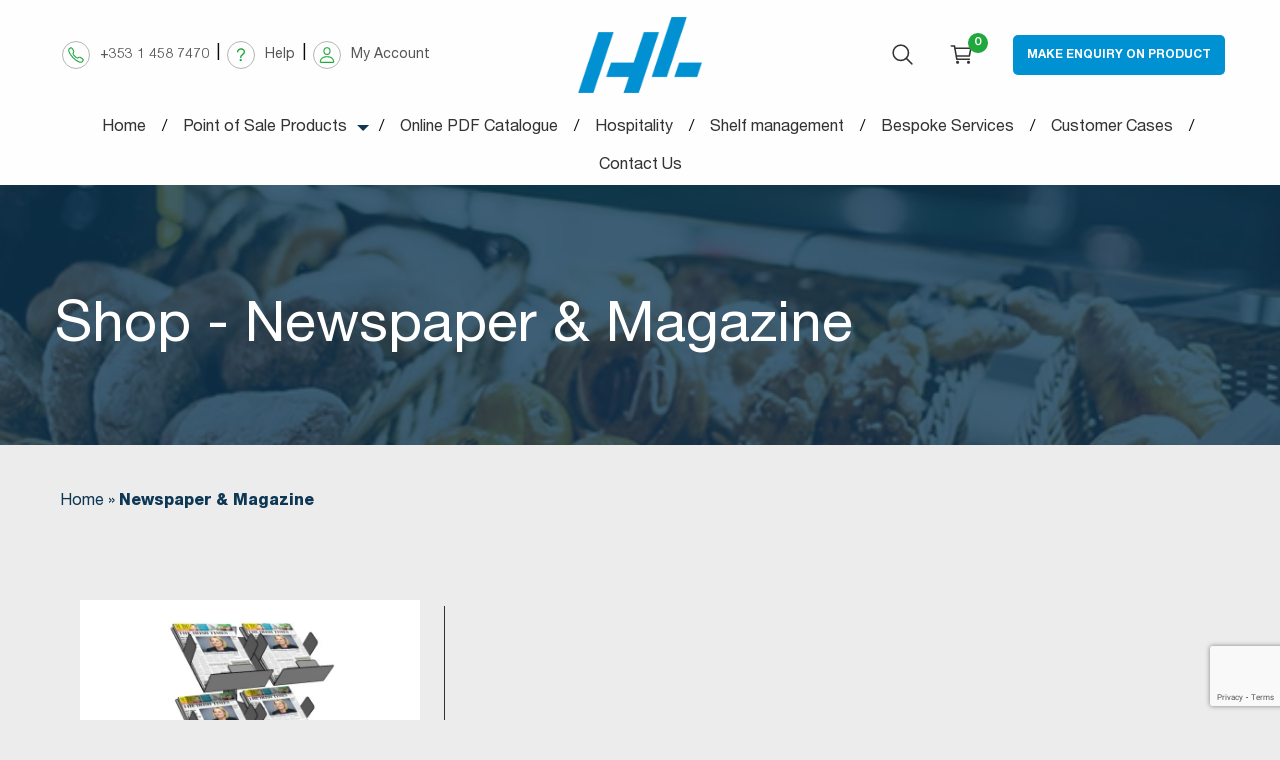

--- FILE ---
content_type: text/html; charset=UTF-8
request_url: https://alliedpointofsale.ie/product-category/newspaper-magazine/
body_size: 27437
content:

<!doctype html>
<!--[if lt IE 9]><html class="no-js no-svg ie lt-ie9 lt-ie8 lt-ie7" lang="en-GB"> <![endif]-->
<!--[if IE 9]><html class="no-js no-svg ie ie9 lt-ie9 lt-ie8" lang="en-GB"> <![endif]-->
<!--[if gt IE 9]><!--><html class="no-js no-svg" lang="en-GB"> <!--<![endif]-->
<head>
    <meta charset="UTF-8" />
    <title>
              Newspaper &amp; Magazine Archives - HL Display Ireland
          </title>
    <meta name="description" content="The better shopping experience">
    <link rel="stylesheet" href="https://alliedpointofsale.ie/wp-content/themes/graphedia-timber/style.css" type="text/css" media="screen" />
    <meta http-equiv="Content-Type" content="text/html; charset=UTF-8" />
    <meta http-equiv="X-UA-Compatible" content="IE=edge">
    <meta name="viewport" content="width=device-width, initial-scale=1">
    <link rel="author" href="https://alliedpointofsale.ie/wp-content/themes/graphedia-timber/humans.txt" />
    <link rel="pingback" href="https://alliedpointofsale.ie/xmlrpc.php" />
    <link rel="profile" href="http://gmpg.org/xfn/11">

          <!-- PWA -->
      <meta name="theme-color" content="#0091d2">
    
    
    <meta name='robots' content='index, follow, max-image-preview:large, max-snippet:-1, max-video-preview:-1' />
	<style>img:is([sizes="auto" i], [sizes^="auto," i]) { contain-intrinsic-size: 3000px 1500px }</style>
	
	<!-- This site is optimized with the Yoast SEO plugin v26.3 - https://yoast.com/wordpress/plugins/seo/ -->
	<title>Newspaper &amp; Magazine Archives - HL Display Ireland</title>
	<link rel="canonical" href="https://alliedpointofsale.ie/product-category/newspaper-magazine/" />
	<meta property="og:locale" content="en_GB" />
	<meta property="og:type" content="article" />
	<meta property="og:title" content="Newspaper &amp; Magazine Archives - HL Display Ireland" />
	<meta property="og:url" content="https://alliedpointofsale.ie/product-category/newspaper-magazine/" />
	<meta property="og:site_name" content="HL Display Ireland" />
	<meta name="twitter:card" content="summary_large_image" />
	<script type="application/ld+json" class="yoast-schema-graph">{"@context":"https://schema.org","@graph":[{"@type":"CollectionPage","@id":"https://alliedpointofsale.ie/product-category/newspaper-magazine/","url":"https://alliedpointofsale.ie/product-category/newspaper-magazine/","name":"Newspaper &amp; Magazine Archives - HL Display Ireland","isPartOf":{"@id":"https://alliedpointofsale.ie/#website"},"primaryImageOfPage":{"@id":"https://alliedpointofsale.ie/product-category/newspaper-magazine/#primaryimage"},"image":{"@id":"https://alliedpointofsale.ie/product-category/newspaper-magazine/#primaryimage"},"thumbnailUrl":"https://alliedpointofsale.ie/wp-content/uploads/2021/01/News-tree-double-1.jpg","breadcrumb":{"@id":"https://alliedpointofsale.ie/product-category/newspaper-magazine/#breadcrumb"},"inLanguage":"en-GB"},{"@type":"ImageObject","inLanguage":"en-GB","@id":"https://alliedpointofsale.ie/product-category/newspaper-magazine/#primaryimage","url":"https://alliedpointofsale.ie/wp-content/uploads/2021/01/News-tree-double-1.jpg","contentUrl":"https://alliedpointofsale.ie/wp-content/uploads/2021/01/News-tree-double-1.jpg","width":1828,"height":876},{"@type":"BreadcrumbList","@id":"https://alliedpointofsale.ie/product-category/newspaper-magazine/#breadcrumb","itemListElement":[{"@type":"ListItem","position":1,"name":"Home","item":"https://alliedpointofsale.ie/"},{"@type":"ListItem","position":2,"name":"Newspaper &amp; Magazine"}]},{"@type":"WebSite","@id":"https://alliedpointofsale.ie/#website","url":"https://alliedpointofsale.ie/","name":"HL Ireland & Allied Point of Sale","description":"The better shopping experience","publisher":{"@id":"https://alliedpointofsale.ie/#organization"},"potentialAction":[{"@type":"SearchAction","target":{"@type":"EntryPoint","urlTemplate":"https://alliedpointofsale.ie/?s={search_term_string}"},"query-input":{"@type":"PropertyValueSpecification","valueRequired":true,"valueName":"search_term_string"}}],"inLanguage":"en-GB"},{"@type":"Organization","@id":"https://alliedpointofsale.ie/#organization","name":"HL Ireland & Allied Point of Sale","url":"https://alliedpointofsale.ie/","logo":{"@type":"ImageObject","inLanguage":"en-GB","@id":"https://alliedpointofsale.ie/#/schema/logo/image/","url":"https://alliedpointofsale.ie/wp-content/uploads/2024/07/HL_ALLIED_Blue_3_Short_2023_FINAL.png","contentUrl":"https://alliedpointofsale.ie/wp-content/uploads/2024/07/HL_ALLIED_Blue_3_Short_2023_FINAL.png","width":614,"height":185,"caption":"HL Ireland & Allied Point of Sale"},"image":{"@id":"https://alliedpointofsale.ie/#/schema/logo/image/"}}]}</script>
	<!-- / Yoast SEO plugin. -->


<link rel='dns-prefetch' href='//unpkg.com' />
<link rel='dns-prefetch' href='//capi-automation.s3.us-east-2.amazonaws.com' />
<link rel="alternate" type="application/rss+xml" title="HL Display Ireland &raquo; Feed" href="https://alliedpointofsale.ie/feed/" />
<link rel="alternate" type="application/rss+xml" title="HL Display Ireland &raquo; Comments Feed" href="https://alliedpointofsale.ie/comments/feed/" />
<link rel="alternate" type="application/rss+xml" title="HL Display Ireland &raquo; Newspaper &amp; Magazine Category Feed" href="https://alliedpointofsale.ie/product-category/newspaper-magazine/feed/" />
<link rel='stylesheet' id='wp-block-library-css' href='https://alliedpointofsale.ie/wp-includes/css/dist/block-library/style.min.css?ver=6.8.3' type='text/css' media='all' />
<style id='classic-theme-styles-inline-css' type='text/css'>
/*! This file is auto-generated */
.wp-block-button__link{color:#fff;background-color:#32373c;border-radius:9999px;box-shadow:none;text-decoration:none;padding:calc(.667em + 2px) calc(1.333em + 2px);font-size:1.125em}.wp-block-file__button{background:#32373c;color:#fff;text-decoration:none}
</style>
<style id='global-styles-inline-css' type='text/css'>
:root{--wp--preset--aspect-ratio--square: 1;--wp--preset--aspect-ratio--4-3: 4/3;--wp--preset--aspect-ratio--3-4: 3/4;--wp--preset--aspect-ratio--3-2: 3/2;--wp--preset--aspect-ratio--2-3: 2/3;--wp--preset--aspect-ratio--16-9: 16/9;--wp--preset--aspect-ratio--9-16: 9/16;--wp--preset--color--black: #000000;--wp--preset--color--cyan-bluish-gray: #abb8c3;--wp--preset--color--white: #ffffff;--wp--preset--color--pale-pink: #f78da7;--wp--preset--color--vivid-red: #cf2e2e;--wp--preset--color--luminous-vivid-orange: #ff6900;--wp--preset--color--luminous-vivid-amber: #fcb900;--wp--preset--color--light-green-cyan: #7bdcb5;--wp--preset--color--vivid-green-cyan: #00d084;--wp--preset--color--pale-cyan-blue: #8ed1fc;--wp--preset--color--vivid-cyan-blue: #0693e3;--wp--preset--color--vivid-purple: #9b51e0;--wp--preset--gradient--vivid-cyan-blue-to-vivid-purple: linear-gradient(135deg,rgba(6,147,227,1) 0%,rgb(155,81,224) 100%);--wp--preset--gradient--light-green-cyan-to-vivid-green-cyan: linear-gradient(135deg,rgb(122,220,180) 0%,rgb(0,208,130) 100%);--wp--preset--gradient--luminous-vivid-amber-to-luminous-vivid-orange: linear-gradient(135deg,rgba(252,185,0,1) 0%,rgba(255,105,0,1) 100%);--wp--preset--gradient--luminous-vivid-orange-to-vivid-red: linear-gradient(135deg,rgba(255,105,0,1) 0%,rgb(207,46,46) 100%);--wp--preset--gradient--very-light-gray-to-cyan-bluish-gray: linear-gradient(135deg,rgb(238,238,238) 0%,rgb(169,184,195) 100%);--wp--preset--gradient--cool-to-warm-spectrum: linear-gradient(135deg,rgb(74,234,220) 0%,rgb(151,120,209) 20%,rgb(207,42,186) 40%,rgb(238,44,130) 60%,rgb(251,105,98) 80%,rgb(254,248,76) 100%);--wp--preset--gradient--blush-light-purple: linear-gradient(135deg,rgb(255,206,236) 0%,rgb(152,150,240) 100%);--wp--preset--gradient--blush-bordeaux: linear-gradient(135deg,rgb(254,205,165) 0%,rgb(254,45,45) 50%,rgb(107,0,62) 100%);--wp--preset--gradient--luminous-dusk: linear-gradient(135deg,rgb(255,203,112) 0%,rgb(199,81,192) 50%,rgb(65,88,208) 100%);--wp--preset--gradient--pale-ocean: linear-gradient(135deg,rgb(255,245,203) 0%,rgb(182,227,212) 50%,rgb(51,167,181) 100%);--wp--preset--gradient--electric-grass: linear-gradient(135deg,rgb(202,248,128) 0%,rgb(113,206,126) 100%);--wp--preset--gradient--midnight: linear-gradient(135deg,rgb(2,3,129) 0%,rgb(40,116,252) 100%);--wp--preset--font-size--small: 13px;--wp--preset--font-size--medium: 20px;--wp--preset--font-size--large: 36px;--wp--preset--font-size--x-large: 42px;--wp--preset--spacing--20: 0.44rem;--wp--preset--spacing--30: 0.67rem;--wp--preset--spacing--40: 1rem;--wp--preset--spacing--50: 1.5rem;--wp--preset--spacing--60: 2.25rem;--wp--preset--spacing--70: 3.38rem;--wp--preset--spacing--80: 5.06rem;--wp--preset--shadow--natural: 6px 6px 9px rgba(0, 0, 0, 0.2);--wp--preset--shadow--deep: 12px 12px 50px rgba(0, 0, 0, 0.4);--wp--preset--shadow--sharp: 6px 6px 0px rgba(0, 0, 0, 0.2);--wp--preset--shadow--outlined: 6px 6px 0px -3px rgba(255, 255, 255, 1), 6px 6px rgba(0, 0, 0, 1);--wp--preset--shadow--crisp: 6px 6px 0px rgba(0, 0, 0, 1);}:where(.is-layout-flex){gap: 0.5em;}:where(.is-layout-grid){gap: 0.5em;}body .is-layout-flex{display: flex;}.is-layout-flex{flex-wrap: wrap;align-items: center;}.is-layout-flex > :is(*, div){margin: 0;}body .is-layout-grid{display: grid;}.is-layout-grid > :is(*, div){margin: 0;}:where(.wp-block-columns.is-layout-flex){gap: 2em;}:where(.wp-block-columns.is-layout-grid){gap: 2em;}:where(.wp-block-post-template.is-layout-flex){gap: 1.25em;}:where(.wp-block-post-template.is-layout-grid){gap: 1.25em;}.has-black-color{color: var(--wp--preset--color--black) !important;}.has-cyan-bluish-gray-color{color: var(--wp--preset--color--cyan-bluish-gray) !important;}.has-white-color{color: var(--wp--preset--color--white) !important;}.has-pale-pink-color{color: var(--wp--preset--color--pale-pink) !important;}.has-vivid-red-color{color: var(--wp--preset--color--vivid-red) !important;}.has-luminous-vivid-orange-color{color: var(--wp--preset--color--luminous-vivid-orange) !important;}.has-luminous-vivid-amber-color{color: var(--wp--preset--color--luminous-vivid-amber) !important;}.has-light-green-cyan-color{color: var(--wp--preset--color--light-green-cyan) !important;}.has-vivid-green-cyan-color{color: var(--wp--preset--color--vivid-green-cyan) !important;}.has-pale-cyan-blue-color{color: var(--wp--preset--color--pale-cyan-blue) !important;}.has-vivid-cyan-blue-color{color: var(--wp--preset--color--vivid-cyan-blue) !important;}.has-vivid-purple-color{color: var(--wp--preset--color--vivid-purple) !important;}.has-black-background-color{background-color: var(--wp--preset--color--black) !important;}.has-cyan-bluish-gray-background-color{background-color: var(--wp--preset--color--cyan-bluish-gray) !important;}.has-white-background-color{background-color: var(--wp--preset--color--white) !important;}.has-pale-pink-background-color{background-color: var(--wp--preset--color--pale-pink) !important;}.has-vivid-red-background-color{background-color: var(--wp--preset--color--vivid-red) !important;}.has-luminous-vivid-orange-background-color{background-color: var(--wp--preset--color--luminous-vivid-orange) !important;}.has-luminous-vivid-amber-background-color{background-color: var(--wp--preset--color--luminous-vivid-amber) !important;}.has-light-green-cyan-background-color{background-color: var(--wp--preset--color--light-green-cyan) !important;}.has-vivid-green-cyan-background-color{background-color: var(--wp--preset--color--vivid-green-cyan) !important;}.has-pale-cyan-blue-background-color{background-color: var(--wp--preset--color--pale-cyan-blue) !important;}.has-vivid-cyan-blue-background-color{background-color: var(--wp--preset--color--vivid-cyan-blue) !important;}.has-vivid-purple-background-color{background-color: var(--wp--preset--color--vivid-purple) !important;}.has-black-border-color{border-color: var(--wp--preset--color--black) !important;}.has-cyan-bluish-gray-border-color{border-color: var(--wp--preset--color--cyan-bluish-gray) !important;}.has-white-border-color{border-color: var(--wp--preset--color--white) !important;}.has-pale-pink-border-color{border-color: var(--wp--preset--color--pale-pink) !important;}.has-vivid-red-border-color{border-color: var(--wp--preset--color--vivid-red) !important;}.has-luminous-vivid-orange-border-color{border-color: var(--wp--preset--color--luminous-vivid-orange) !important;}.has-luminous-vivid-amber-border-color{border-color: var(--wp--preset--color--luminous-vivid-amber) !important;}.has-light-green-cyan-border-color{border-color: var(--wp--preset--color--light-green-cyan) !important;}.has-vivid-green-cyan-border-color{border-color: var(--wp--preset--color--vivid-green-cyan) !important;}.has-pale-cyan-blue-border-color{border-color: var(--wp--preset--color--pale-cyan-blue) !important;}.has-vivid-cyan-blue-border-color{border-color: var(--wp--preset--color--vivid-cyan-blue) !important;}.has-vivid-purple-border-color{border-color: var(--wp--preset--color--vivid-purple) !important;}.has-vivid-cyan-blue-to-vivid-purple-gradient-background{background: var(--wp--preset--gradient--vivid-cyan-blue-to-vivid-purple) !important;}.has-light-green-cyan-to-vivid-green-cyan-gradient-background{background: var(--wp--preset--gradient--light-green-cyan-to-vivid-green-cyan) !important;}.has-luminous-vivid-amber-to-luminous-vivid-orange-gradient-background{background: var(--wp--preset--gradient--luminous-vivid-amber-to-luminous-vivid-orange) !important;}.has-luminous-vivid-orange-to-vivid-red-gradient-background{background: var(--wp--preset--gradient--luminous-vivid-orange-to-vivid-red) !important;}.has-very-light-gray-to-cyan-bluish-gray-gradient-background{background: var(--wp--preset--gradient--very-light-gray-to-cyan-bluish-gray) !important;}.has-cool-to-warm-spectrum-gradient-background{background: var(--wp--preset--gradient--cool-to-warm-spectrum) !important;}.has-blush-light-purple-gradient-background{background: var(--wp--preset--gradient--blush-light-purple) !important;}.has-blush-bordeaux-gradient-background{background: var(--wp--preset--gradient--blush-bordeaux) !important;}.has-luminous-dusk-gradient-background{background: var(--wp--preset--gradient--luminous-dusk) !important;}.has-pale-ocean-gradient-background{background: var(--wp--preset--gradient--pale-ocean) !important;}.has-electric-grass-gradient-background{background: var(--wp--preset--gradient--electric-grass) !important;}.has-midnight-gradient-background{background: var(--wp--preset--gradient--midnight) !important;}.has-small-font-size{font-size: var(--wp--preset--font-size--small) !important;}.has-medium-font-size{font-size: var(--wp--preset--font-size--medium) !important;}.has-large-font-size{font-size: var(--wp--preset--font-size--large) !important;}.has-x-large-font-size{font-size: var(--wp--preset--font-size--x-large) !important;}
:where(.wp-block-post-template.is-layout-flex){gap: 1.25em;}:where(.wp-block-post-template.is-layout-grid){gap: 1.25em;}
:where(.wp-block-columns.is-layout-flex){gap: 2em;}:where(.wp-block-columns.is-layout-grid){gap: 2em;}
:root :where(.wp-block-pullquote){font-size: 1.5em;line-height: 1.6;}
</style>
<link rel='stylesheet' id='contact-form-7-css' href='https://alliedpointofsale.ie/wp-content/plugins/contact-form-7/includes/css/styles.css?ver=6.1.3' type='text/css' media='all' />
<link rel='stylesheet' id='woocommerce-layout-css' href='https://alliedpointofsale.ie/wp-content/plugins/woocommerce/assets/css/woocommerce-layout.css?ver=10.3.4' type='text/css' media='all' />
<link rel='stylesheet' id='woocommerce-smallscreen-css' href='https://alliedpointofsale.ie/wp-content/plugins/woocommerce/assets/css/woocommerce-smallscreen.css?ver=10.3.4' type='text/css' media='only screen and (max-width: 768px)' />
<link rel='stylesheet' id='woocommerce-general-css' href='https://alliedpointofsale.ie/wp-content/plugins/woocommerce/assets/css/woocommerce.css?ver=10.3.4' type='text/css' media='all' />
<style id='woocommerce-inline-inline-css' type='text/css'>
.woocommerce form .form-row .required { visibility: visible; }
</style>
<link rel='stylesheet' id='aws-style-css' href='https://alliedpointofsale.ie/wp-content/plugins/advanced-woo-search/assets/css/common.min.css?ver=3.47' type='text/css' media='all' />
<link rel='stylesheet' id='cmplz-general-css' href='https://alliedpointofsale.ie/wp-content/plugins/complianz-gdpr-premium/assets/css/cookieblocker.min.css?ver=1762448712' type='text/css' media='all' />
<link rel='stylesheet' id='brands-styles-css' href='https://alliedpointofsale.ie/wp-content/plugins/woocommerce/assets/css/brands.css?ver=10.3.4' type='text/css' media='all' />
<link rel='stylesheet' id='main-css' href='https://alliedpointofsale.ie/wp-content/themes/graphedia-timber/assets/css/main.css?ver=1.0.0' type='text/css' media='all' />
<link rel='stylesheet' id='custom-css' href='https://alliedpointofsale.ie/wp-content/themes/graphedia-timber/assets/css/custom.css?ver=1.0.0' type='text/css' media='all' />
<script type="text/javascript" src="https://alliedpointofsale.ie/wp-includes/js/jquery/jquery.min.js?ver=3.7.1" id="jquery-core-js"></script>
<script type="text/javascript" src="https://alliedpointofsale.ie/wp-includes/js/jquery/jquery-migrate.min.js?ver=3.4.1" id="jquery-migrate-js"></script>
<script type="text/javascript" src="https://alliedpointofsale.ie/wp-content/plugins/woocommerce/assets/js/jquery-blockui/jquery.blockUI.min.js?ver=2.7.0-wc.10.3.4" id="wc-jquery-blockui-js" defer="defer" data-wp-strategy="defer"></script>
<script type="text/javascript" id="wc-add-to-cart-js-extra">
/* <![CDATA[ */
var wc_add_to_cart_params = {"ajax_url":"\/wp-admin\/admin-ajax.php","wc_ajax_url":"\/?wc-ajax=%%endpoint%%","i18n_view_cart":"View basket","cart_url":"https:\/\/alliedpointofsale.ie\/basket\/","is_cart":"","cart_redirect_after_add":"no"};
/* ]]> */
</script>
<script type="text/javascript" src="https://alliedpointofsale.ie/wp-content/plugins/woocommerce/assets/js/frontend/add-to-cart.min.js?ver=10.3.4" id="wc-add-to-cart-js" defer="defer" data-wp-strategy="defer"></script>
<script type="text/javascript" src="https://alliedpointofsale.ie/wp-content/plugins/woocommerce/assets/js/js-cookie/js.cookie.min.js?ver=2.1.4-wc.10.3.4" id="wc-js-cookie-js" defer="defer" data-wp-strategy="defer"></script>
<script type="text/javascript" id="woocommerce-js-extra">
/* <![CDATA[ */
var woocommerce_params = {"ajax_url":"\/wp-admin\/admin-ajax.php","wc_ajax_url":"\/?wc-ajax=%%endpoint%%","i18n_password_show":"Show password","i18n_password_hide":"Hide password"};
/* ]]> */
</script>
<script type="text/javascript" src="https://alliedpointofsale.ie/wp-content/plugins/woocommerce/assets/js/frontend/woocommerce.min.js?ver=10.3.4" id="woocommerce-js" defer="defer" data-wp-strategy="defer"></script>
<script src="https://alliedpointofsale.ie/wp-content/themes/graphedia-timber/assets/js/manifest.js?ver=1.0.0" defer="defer" type="text/javascript"></script>
<script src="https://alliedpointofsale.ie/wp-content/themes/graphedia-timber/assets/js/vendor.js?ver=1.0.0" defer="defer" type="text/javascript"></script>
<link rel="https://api.w.org/" href="https://alliedpointofsale.ie/wp-json/" /><link rel="alternate" title="JSON" type="application/json" href="https://alliedpointofsale.ie/wp-json/wp/v2/product_cat/25" />			<style>.cmplz-hidden {
					display: none !important;
				}</style>	<noscript><style>.woocommerce-product-gallery{ opacity: 1 !important; }</style></noscript>
				<script  type="text/javascript">
				!function(f,b,e,v,n,t,s){if(f.fbq)return;n=f.fbq=function(){n.callMethod?
					n.callMethod.apply(n,arguments):n.queue.push(arguments)};if(!f._fbq)f._fbq=n;
					n.push=n;n.loaded=!0;n.version='2.0';n.queue=[];t=b.createElement(e);t.async=!0;
					t.src=v;s=b.getElementsByTagName(e)[0];s.parentNode.insertBefore(t,s)}(window,
					document,'script','https://connect.facebook.net/en_US/fbevents.js');
			</script>
			<!-- WooCommerce Facebook Integration Begin -->
			<script  type="text/javascript">

				fbq('init', '1386954221672005', {}, {
    "agent": "woocommerce_0-10.3.4-3.5.12"
});

				document.addEventListener( 'DOMContentLoaded', function() {
					// Insert placeholder for events injected when a product is added to the cart through AJAX.
					document.body.insertAdjacentHTML( 'beforeend', '<div class=\"wc-facebook-pixel-event-placeholder\"></div>' );
				}, false );

			</script>
			<!-- WooCommerce Facebook Integration End -->
			<script>(()=>{var o=[],i={};["on","off","toggle","show"].forEach((l=>{i[l]=function(){o.push([l,arguments])}})),window.Boxzilla=i,window.boxzilla_queue=o})();</script><link rel="icon" href="https://alliedpointofsale.ie/wp-content/uploads/2025/05/cropped-HL_Logotype_280x280-32x32.jpg" sizes="32x32" />
<link rel="icon" href="https://alliedpointofsale.ie/wp-content/uploads/2025/05/cropped-HL_Logotype_280x280-192x192.jpg" sizes="192x192" />
<link rel="apple-touch-icon" href="https://alliedpointofsale.ie/wp-content/uploads/2025/05/cropped-HL_Logotype_280x280-180x180.jpg" />
<meta name="msapplication-TileImage" content="https://alliedpointofsale.ie/wp-content/uploads/2025/05/cropped-HL_Logotype_280x280-270x270.jpg" />
		<style type="text/css" id="wp-custom-css">
			.meta .weight { display:none !important; }

.woocommerce-product-attributes-item.woocommerce-product-attributes-item--weight {
		display: none !important;
}

.product_dimensions {
    display: none !important;
}		</style>
		
			</head>

	<body class="archive tax-product_cat term-newspaper-magazine term-25 wp-theme-graphedia-timber theme-graphedia-timber woocommerce woocommerce-page woocommerce-no-js" data-template="base.twig">
		<a class="skip-link screen-reader-text" href="#content">Skip to content</a>

    
    <div class="off-canvas-wrapper">

      <div class="off-canvas off-canvas--primary position-right is-closed" id="offCanvas" data-off-canvas="data-off-canvas">

  <div class="off-canvas-header">
    
    <!-- Close button -->
    <button class="close-button" aria-label="Close menu" type="button" data-close>
      <span aria-hidden="true"></span>
      Close Menu
      <ion-icon name="close-circle"></ion-icon>
    </button>
  </div>

  <div class="off-canvas-content">
    <nav>
      <ul class="vertical menu drilldown off-canvas-menu off-canvas-mobile-menu" data-drilldown data-auto-height="true" data-animate-height="true" data-scroll-top="true" data-parent-link="true">
        <li>
          <a href="https://alliedpointofsale.ie/">Home</a>
        </li>
		<li>
          <a href="/product-category/black-friday/">Black Friday</a>
        </li>
        <li>
          <a href="https://alliedpointofsale.ie/shop" data-toggle="pos-products">Point of Sale Products</a>
          <ul class="menu">
                
          <li>
                <a href="https://alliedpointofsale.ie/product-category/artisan-display/" class="megamenu-title-link">Artisan Display</a>

                      <li>
          <li>
                <a href="https://alliedpointofsale.ie/product-category/chalkboards/" class="megamenu-title-link">Chalkboards</a>

                      <li>
          <li>
                <a href="https://alliedpointofsale.ie/product-category/covid-19/" class="megamenu-title-link">Covid 19</a>

                      <li>
          <li>
                <a href="https://alliedpointofsale.ie/product-category/cross-bars-merchandising-hooks/" class="megamenu-title-link">Cross Bars &amp; Merchandising Hooks</a>

                      <li>
          <li>
                <a href="https://alliedpointofsale.ie/product-category/data-strips-shelf-edge/" class="megamenu-title-link">Data Strips &amp; Shelf Edge</a>

                      <li>
          <li>
                <a href="https://alliedpointofsale.ie/product-category/deli-pricing-deli-display/" class="megamenu-title-link">Deli Pricing &amp; Deli Display</a>

                      <li>
          <li>
                <a href="https://alliedpointofsale.ie/product-category/display-props/" class="megamenu-title-link">Display Props</a>

                      <li>
          <li>
                <a href="https://alliedpointofsale.ie/product-category/end-display-aisle-signage/" class="megamenu-title-link">End Display &amp; Aisle Signage</a>

                      <li>
          <li>
                <a href="https://alliedpointofsale.ie/product-category/feature-displays/" class="megamenu-title-link">Feature Displays</a>

                      <li>
          <li>
                <a href="https://alliedpointofsale.ie/product-category/food-presentation/" class="megamenu-title-link">Food Presentation</a>

                      <li>
          <li>
                <a href="https://alliedpointofsale.ie/product-category/hospitality/" class="megamenu-title-link">Hospitality – New!</a>

                      <li>
          <li>
                <a href="https://alliedpointofsale.ie/product-category/menu-or-literature-holder/" class="megamenu-title-link">Menu or Literature Holder</a>

                      <li>
          <li>
                <a href="https://alliedpointofsale.ie/product-category/newspaper-magazine/" class="megamenu-title-link">Newspaper &amp; Magazine</a>

                      <li>
          <li>
                <a href="https://alliedpointofsale.ie/product-category/off-licence-displays-props/" class="megamenu-title-link">Off-licence Displays &amp; Props</a>

                      <li>
          <li>
                <a href="https://alliedpointofsale.ie/product-category/other-displays-accessories/" class="megamenu-title-link">Other displays and accessories</a>

                      <li>
          <li>
                <a href="https://alliedpointofsale.ie/product-category/queue-management-systems/" class="megamenu-title-link">Queue Management Systems</a>

                      <li>
          <li>
                <a href="https://alliedpointofsale.ie/product-category/shelf-edge-promotion/" class="megamenu-title-link">Shelf Edge Promotion</a>

                      <li>
          <li>
                <a href="https://alliedpointofsale.ie/product-category/shelf-management-solutions/" class="megamenu-title-link">Shelf management solutions</a>

                      <li>
          <li>
                <a href="https://alliedpointofsale.ie/product-category/shopping-baskets/" class="megamenu-title-link">Shopping Baskets</a>

                      <li>
          <li>
                <a href="https://alliedpointofsale.ie/product-category/signage-solutions/" class="megamenu-title-link">Signage Solutions</a>

                      <li>
          <li>
                <a href="https://alliedpointofsale.ie/product-category/the-vintage-look/" class="megamenu-title-link">The Vintage Look</a>

                      <li>
          <li>
                <a href="https://alliedpointofsale.ie/product-category/wood-barrel-crate-display/" class="megamenu-title-link">Wood Barrel &amp; Crate Display</a>

                      <li>
          <li>
                <a href="https://alliedpointofsale.ie/product-category/wood-barrel-displays/" class="megamenu-title-link">Wood Barrel Displays</a>

                      <li>
    
      
    
                </ul>
        </li>

                  <li>
            <a href="https://alliedpointofsale.ie/?attachment_id=31275" target="_blank" rel="noopener">Online PDF Catalogue</a>
          </li>
        
                  
            
          <li class="nav-node nav-node-level-0  menu-item menu-item-type-post_type menu-item-object-page menu-item-44029   nav-node-index-">

      <a href="https://alliedpointofsale.ie/shelf-management/" class="nav-link" data-origin-url="https://alliedpointofsale.ie/shelf-management/">
    Shelf management
  </a>


      </li>

          <li class="nav-node nav-node-level-0  menu-item menu-item-type-post_type menu-item-object-page menu-item-1128   nav-node-index-">

      <a href="https://alliedpointofsale.ie/bespoke-manufacturing/" class="nav-link" data-origin-url="https://alliedpointofsale.ie/bespoke-manufacturing/">
    Bespoke Services
  </a>


      </li>

  
        
                  
            
          <li class="nav-node nav-node-level-0  menu-item menu-item-type-post_type menu-item-object-page menu-item-1134   nav-node-index-">

      <a href="https://alliedpointofsale.ie/about-us/" class="nav-link" data-origin-url="https://alliedpointofsale.ie/about-us/">
    About us
  </a>


      </li>

          <li class="nav-node nav-node-level-0  menu-item menu-item-type-custom menu-item-object-custom menu-item-29390   nav-node-index-">

      <a href="https://alliedpointofsale.ie/testimonials" class="nav-link" data-origin-url="https://alliedpointofsale.ie/testimonials">
    Customer Cases
  </a>


      </li>

          <li class="nav-node nav-node-level-0  menu-item menu-item-type-post_type menu-item-object-page menu-item-1135   nav-node-index-">

      <a href="https://alliedpointofsale.ie/about-us/environmental-policy/" class="nav-link" data-origin-url="https://alliedpointofsale.ie/about-us/environmental-policy/">
    Environmental policy
  </a>


      </li>

  
        
                  <li>
            <a href="https://alliedpointofsale.ie/contact-us">Contact Us</a>
          </li>
        
                  
            
          <li class="nav-node nav-node-level-0  menu-item menu-item-type-post_type menu-item-object-page menu-item-2714   nav-node-index-">

      <a href="https://alliedpointofsale.ie/?page_id=2712" class="nav-link" data-origin-url="https://alliedpointofsale.ie/?page_id=2712">
    Wishlist
  </a>


      </li>

  
              </ul>
    </nav>

          <ul class="menu icon-links show-for-small hide-for-large">
                  <li class="hide-for-small show-for-medium">
            <a href="tel:0035314587470" class="site-header-contact-link">
              <ion-icon name="call-outline"></ion-icon>
              <span class="site-header-contact-span">+353 1 458 7470</span>
            </a>
          </li>
        
                  <li class="hide-for-small show-for-medium">
            <a href="tel:salesireland@hl-display.com" class="site-header-contact-link">
              <ion-icon name="call-outline"></ion-icon>
              <span class="site-header-contact-span">salesireland@hl-display.com</span>
            </a>
          </li>
        
        <li class="hide-for-small show-for-medium">
          <a href="https://alliedpointofsale.ie/contact-us" class="site-header-contact-link">
            <ion-icon name="help-outline"></ion-icon>
            <span class="site-header-contact-span">Help</span>
          </a>
        </li>
      </ul>
    
          <ul class="menu social-links">
                  <li>
            <a href="https://www.facebook.com/posallied/" target="_blank" rel="noopener">
              <ion-icon name="logo-facebook"></ion-icon>
              <span class="show-for-sr">facebook Social Media Link</span>
            </a>
          </li>
                  <li>
            <a href="https://www.instagram.com/posallied" target="_blank" rel="noopener">
              <ion-icon name="logo-instagram"></ion-icon>
              <span class="show-for-sr">instagram Social Media Link</span>
            </a>
          </li>
                  <li>
            <a href="https://ie.linkedin.com/organization-guest/company/alliedpos" target="_blank" rel="noopener">
              <ion-icon name="logo-linkedin"></ion-icon>
              <span class="show-for-sr">linkedin Social Media Link</span>
            </a>
          </li>
              </ul>
    
  </div>
</div>
      <div class="off-canvas position-top is-closed off-canvas--search" id="offCanvasSearch" data-off-canvas="data-off-canvas" data-transition="overlap">

  <button class="close-button" aria-label="Close menu" type="button" data-close>
    <span aria-hidden="true"></span>
    <ion-icon name="close-circle"></ion-icon>
  </button>

  <div class="off-canvas-content">
    <div class="grid-container">
      <div class="grid-x grid-margin-x">
        <div class="cell small-12 medium-8 medium-offset-2">
          
                    <div class="aws-container" data-url="/?wc-ajax=aws_action" data-siteurl="https://alliedpointofsale.ie" data-lang="" data-show-loader="true" data-show-more="true" data-show-page="true" data-ajax-search="true" data-show-clear="true" data-mobile-screen="false" data-use-analytics="false" data-min-chars="1" data-buttons-order="1" data-timeout="300" data-is-mobile="false" data-page-id="25" data-tax="product_cat" ><form class="aws-search-form" action="https://alliedpointofsale.ie/" method="get" role="search" ><div class="aws-wrapper"><label class="aws-search-label" for="691ed31311644">Search</label><input type="search" name="s" id="691ed31311644" value="" class="aws-search-field" placeholder="Search" autocomplete="off" /><input type="hidden" name="post_type" value="product"><input type="hidden" name="type_aws" value="true"><div class="aws-search-clear"><span>×</span></div><div class="aws-loader"></div></div></form></div>

                            </div>
      </div>
    </div>
  </div>
</div>

      <div class="off-canvas-content" data-off-canvas-content>

    		<header class="c-site-header headroom--top " id="fixed-site-header">

  
  
  
      
  <div class="c-site-header-top">
    <div class="grid-container">
      <div class="c-site-header-top-inner">
        <div class="c-site-header-top-left">
          <ul class="menu">
                          <li class="hide-for-small show-for-medium">
                <a href="tel:0035314587470" class="site-header-contact-link">
                  <ion-icon name="call-outline"></ion-icon>
                  <span class="site-header-contact-span">+353 1 458 7470</span>
                </a>
              </li>
            
            <li class="hide-for-small show-for-medium">
              <a href="https://alliedpointofsale.ie/contact-us" class="site-header-contact-link">
                <ion-icon name="help-outline"></ion-icon>
                <span class="site-header-contact-span">Help</span>
              </a>
            </li>

            <li class="hide-for-small show-for-medium">
              <a href="https://alliedpointofsale.ie/my-account" class="site-header-contact-link">
                <ion-icon name="person-outline"></ion-icon>
                <span class="site-header-contact-span">My Account</span>
              </a>
            </li>
          </ul>
        </div>

        <a href="https://alliedpointofsale.ie/" class="c-site-header__logo">
                                  <img src="https://alliedpointofsale.ie/wp-content/uploads/2025/05/HL_Logotype_100_RGB_Blue.png" alt="HL Display Ireland Logo" />
                  </a>

        <div class="c-site-header-top-right">
          <button type="button" class="e-button e-button--header-icon" data-toggle="offCanvasSearch">
            <ion-icon name="search-outline"></ion-icon>
            <span class="show-for-sr">Open Search</span>
          </button>

          
          <a href="https://alliedpointofsale.ie/basket/" class="e-button e-button--header-icon e-button--header-icon-cart">
            <ion-icon name="cart-outline"></ion-icon>
            <span class="show-for-sr">Cart</span>
            <span class="badge badge--cart">
              0
            </span>
          </a>

          <button type="button" class="e-button e-button--header-icon c-site-header-navicon" data-toggle="offCanvas">
            <ion-icon name="menu-outline"></ion-icon>
            <span class="show-for-sr">Open Menu</span>
          </button>

          <a href="https://alliedpointofsale.ie/contact-us" class="e-button e-button--rounded e-button--header site-header-hide-pinned hide-for-small show-for-large">
            Make Enquiry on Product
          </a>
        </div>
      </div>
    </div>
  </div>

  <div class="c-site-header-main">
    <div class="grid-container">
      <div class="c-site-header-menu hide-for-small show-for-large">
        <nav>
          <ul class="dropdown menu" data-dropdown-menu>
            <li>
              <a href="https://alliedpointofsale.ie/">Home</a>
            </li>
			
            <li class="has-megamenu">
              <a href="https://alliedpointofsale.ie/shop" data-toggle="pos-products">Point of Sale Products</a>
            </li>

                          <li>
                <a href="https://alliedpointofsale.ie/?attachment_id=31275" target="_blank" rel="noopener">Online PDF Catalogue</a>
              </li>
            			
			      <li>
              <a href="https://alliedpointofsale.ie/product-category/hospitality/">Hospitality</a>
            </li>

                          
                
          <li class="nav-node nav-node-level-0  menu-item menu-item-type-post_type menu-item-object-page menu-item-44029   nav-node-index-">

      <a href="https://alliedpointofsale.ie/shelf-management/" class="nav-link" data-origin-url="https://alliedpointofsale.ie/shelf-management/">
    Shelf management
  </a>


      </li>

          <li class="nav-node nav-node-level-0  menu-item menu-item-type-post_type menu-item-object-page menu-item-1128   nav-node-index-">

      <a href="https://alliedpointofsale.ie/bespoke-manufacturing/" class="nav-link" data-origin-url="https://alliedpointofsale.ie/bespoke-manufacturing/">
    Bespoke Services
  </a>


      </li>

  
            
            
            
            <li>
              <a href="https://alliedpointofsale.ie/testimonials/">Customer Cases</a>
            </li>

              <li>
                <a href="https://alliedpointofsale.ie/contact-us">Contact Us</a>
              </li>
                      </ul>
        </nav>

                            <div class="dropdown-pane" data-hover="true" data-hover-pane="true" data-position="bottom" data-alignment="right" id="pos-products" data-dropdown="data-dropdown" data-auto-focus="true">

    <div class="megamenu-content">
      <ul class="menu megamenu-inner-menu-simple">
                            
                          <li>
                                <a href="https://alliedpointofsale.ie/product-category/artisan-display/" class="megamenu-title-link">Artisan Display</a>
              </li>
                          <li>
                                <a href="https://alliedpointofsale.ie/product-category/chalkboards/" class="megamenu-title-link">Chalkboards</a>
              </li>
                          <li>
                                <a href="https://alliedpointofsale.ie/product-category/covid-19/" class="megamenu-title-link">Covid 19</a>
              </li>
                          <li>
                                <a href="https://alliedpointofsale.ie/product-category/cross-bars-merchandising-hooks/" class="megamenu-title-link">Cross Bars &amp; Merchandising Hooks</a>
              </li>
                          <li>
                                <a href="https://alliedpointofsale.ie/product-category/data-strips-shelf-edge/" class="megamenu-title-link">Data Strips &amp; Shelf Edge</a>
              </li>
                          <li>
                                <a href="https://alliedpointofsale.ie/product-category/deli-pricing-deli-display/" class="megamenu-title-link">Deli Pricing &amp; Deli Display</a>
              </li>
                          <li>
                                <a href="https://alliedpointofsale.ie/product-category/display-props/" class="megamenu-title-link">Display Props</a>
              </li>
                          <li>
                                <a href="https://alliedpointofsale.ie/product-category/end-display-aisle-signage/" class="megamenu-title-link">End Display &amp; Aisle Signage</a>
              </li>
                          <li>
                                <a href="https://alliedpointofsale.ie/product-category/feature-displays/" class="megamenu-title-link">Feature Displays</a>
              </li>
                          <li>
                                <a href="https://alliedpointofsale.ie/product-category/food-presentation/" class="megamenu-title-link">Food Presentation</a>
              </li>
                          <li>
                                <a href="https://alliedpointofsale.ie/product-category/hospitality/" class="megamenu-title-link">Hospitality – New!</a>
              </li>
                          <li>
                                <a href="https://alliedpointofsale.ie/product-category/menu-or-literature-holder/" class="megamenu-title-link">Menu or Literature Holder</a>
              </li>
                          <li>
                                <a href="https://alliedpointofsale.ie/product-category/newspaper-magazine/" class="megamenu-title-link">Newspaper &amp; Magazine</a>
              </li>
                          <li>
                                <a href="https://alliedpointofsale.ie/product-category/off-licence-displays-props/" class="megamenu-title-link">Off-licence Displays &amp; Props</a>
              </li>
                          <li>
                                <a href="https://alliedpointofsale.ie/product-category/other-displays-accessories/" class="megamenu-title-link">Other displays and accessories</a>
              </li>
                          <li>
                                <a href="https://alliedpointofsale.ie/product-category/queue-management-systems/" class="megamenu-title-link">Queue Management Systems</a>
              </li>
                          <li>
                                <a href="https://alliedpointofsale.ie/product-category/shelf-edge-promotion/" class="megamenu-title-link">Shelf Edge Promotion</a>
              </li>
                          <li>
                                <a href="https://alliedpointofsale.ie/product-category/shelf-management-solutions/" class="megamenu-title-link">Shelf management solutions</a>
              </li>
                          <li>
                                <a href="https://alliedpointofsale.ie/product-category/shopping-baskets/" class="megamenu-title-link">Shopping Baskets</a>
              </li>
                          <li>
                                <a href="https://alliedpointofsale.ie/product-category/signage-solutions/" class="megamenu-title-link">Signage Solutions</a>
              </li>
                          <li>
                                <a href="https://alliedpointofsale.ie/product-category/the-vintage-look/" class="megamenu-title-link">The Vintage Look</a>
              </li>
                          <li>
                                <a href="https://alliedpointofsale.ie/product-category/wood-barrel-crate-display/" class="megamenu-title-link">Wood Barrel &amp; Crate Display</a>
              </li>
                          <li>
                                <a href="https://alliedpointofsale.ie/product-category/wood-barrel-displays/" class="megamenu-title-link">Wood Barrel Displays</a>
              </li>
            
                      
            
                                    </ul>
    </div>

  </div>
              </div>
    </div>
  </div>
</header>

    		<section id="content" role="main" class="content-wrapper">

    			
    			<div class="wrapper ">
    				
      <section class="c-hero c-hero--simple c-hero-gradient-override">

        
<img class=" c-hero__image"
  src="https://alliedpointofsale.ie/wp-content/uploads/2021/01/bakery2.jpg"
  srcset="https://alliedpointofsale.ie/wp-content/uploads/2021/01/bakery2.jpg 600w, https://alliedpointofsale.ie/wp-content/uploads/2021/01/bakery2-64x43.jpg 64w, https://alliedpointofsale.ie/wp-content/uploads/2021/01/bakery2-300x200.jpg 300w"
sizes="(max-width: 600px) 100vw, 600px"

role="presentation"
alt="HL Display Ireland">

<noscript>
  <img src="https://alliedpointofsale.ie/wp-content/uploads/2021/01/bakery2.jpg"
  width="600"
  height="400"
  class="c-hero__image"
    
  role="presentation"
  alt="HL Display Ireland">
</noscript>
  
  <div class="c-hero-content">
    <div class="grid-container">
      <div class="grid-x">
        <div class="cell small-12">
          <div class="c-hero-content-inner">
            <h1 class="c-hero__title">Shop - Newspaper &amp; Magazine</h1>

            
                      </div>
        </div>
      </div>
    </div>
  </div>
</section>
  
  <div class="e-block e-block--breadcrumb">

          <div class="show-for-large">
  <div class="grid-container">
    <div class="grid-x grid-margin-x">
      <div class="small-12">
        <nav id="breadcrumbs" aria-label="You are here:" role="navigation"><ul class="breadcrumbs"><span><span><a href="https://alliedpointofsale.ie/">Home</a></span> » <span class="breadcrumb_last" aria-current="page">Newspaper &amp; Magazine</span></span></ul></nav>
      </div>
    </div>
  </div>
</div>
    
    <div class="grid-container">
      <div class="grid-x grid-margin-x grid-margin-y">

                <div class="cell small-12 ">
          <div class="loop">
                          <div class="grid-x small-up-2 large-up-3 card-category-group" data-equalizer="product-cat-cards" data-equalize-on="medium" data-equalize-by-row="true">
                                  <div class="cell">

                                        
                                                              
                                                                                                                                                                    
                      <a href="https://alliedpointofsale.ie/product-category/newspaper-magazine/newspaper-display-stands/" class="o-card o-card--product-category"  data-equalizer-watch="product-cat-cards">

  <div class="o-card-image-container">
      
<img class="lazyload o-card__image"
  data-src="https://alliedpointofsale.ie/wp-content/uploads/2021/01/News-tree-double-1.jpg"
  data-srcset="https://alliedpointofsale.ie/wp-content/uploads/2021/01/News-tree-double-1.jpg 1828w, https://alliedpointofsale.ie/wp-content/uploads/2021/01/News-tree-double-1-600x288.jpg 600w, https://alliedpointofsale.ie/wp-content/uploads/2021/01/News-tree-double-1-64x31.jpg 64w, https://alliedpointofsale.ie/wp-content/uploads/2021/01/News-tree-double-1-300x144.jpg 300w, https://alliedpointofsale.ie/wp-content/uploads/2021/01/News-tree-double-1-1024x491.jpg 1024w, https://alliedpointofsale.ie/wp-content/uploads/2021/01/News-tree-double-1-768x368.jpg 768w, https://alliedpointofsale.ie/wp-content/uploads/2021/01/News-tree-double-1-1536x736.jpg 1536w"
sizes="(max-width: 1828px) 100vw, 1828px"

role="presentation"
alt="HL Display Ireland">

<noscript>
  <img src="https://alliedpointofsale.ie/wp-content/uploads/2021/01/News-tree-double-1.jpg"
  width="1828"
  height="876"
  class="o-card__image"
    
  role="presentation"
  alt="HL Display Ireland">
</noscript>
  </div>

  <div class="o-card-content">
          <h3 class="o-card__title">
        Newspaper Display Stands
      </h3>
    
      </div>

</a>                  </div>
                              </div>
                      </div>
        </div>
      </div>
    </div>

                

      </div>

    			</div>

    			
    		</section>

      </div>
    </div>

					<footer class="c-site-footer" id="footer">
  <div class="footer-main">
    <div class="grid-container">
      <div class="grid-x grid-margin-x grid-margin-y">
        <div class="cell small-12 medium-6 large-4 footer-col">
                      <h3 class="footer-heading">
              Have a Question?<br />
              Send Us an Email.
            </h3>
                        
<div class="wpcf7 no-js" id="wpcf7-f850-o1" lang="en-GB" dir="ltr" data-wpcf7-id="850">
<div class="screen-reader-response"><p role="status" aria-live="polite" aria-atomic="true"></p> <ul></ul></div>
<form action="/product-category/newspaper-magazine/#wpcf7-f850-o1" method="post" class="wpcf7-form init" aria-label="Contact form" novalidate="novalidate" data-status="init">
<fieldset class="hidden-fields-container"><input type="hidden" name="_wpcf7" value="850" /><input type="hidden" name="_wpcf7_version" value="6.1.3" /><input type="hidden" name="_wpcf7_locale" value="en_GB" /><input type="hidden" name="_wpcf7_unit_tag" value="wpcf7-f850-o1" /><input type="hidden" name="_wpcf7_container_post" value="0" /><input type="hidden" name="_wpcf7_posted_data_hash" value="" /><input type="hidden" name="_wpcf7dtx_version" value="5.0.3" /><input type="hidden" name="_wpcf7_recaptcha_response" value="" />
</fieldset>
<p><label> Your name<br />
<span class="wpcf7-form-control-wrap" data-name="your-name"><input size="40" maxlength="400" class="wpcf7-form-control wpcf7-text wpcf7-validates-as-required" aria-required="true" aria-invalid="false" value="" type="text" name="your-name" /></span> </label>
</p>
<p><label> Your email<br />
<span class="wpcf7-form-control-wrap" data-name="your-email"><input size="40" maxlength="400" class="wpcf7-form-control wpcf7-email wpcf7-validates-as-required wpcf7-text wpcf7-validates-as-email" aria-required="true" aria-invalid="false" value="" type="email" name="your-email" /></span> </label>
</p>
<p><label> Subject<br />
<span class="wpcf7-form-control-wrap" data-name="your-subject"><input size="40" maxlength="400" class="wpcf7-form-control wpcf7-text wpcf7-validates-as-required" aria-required="true" aria-invalid="false" value="" type="text" name="your-subject" /></span> </label>
</p>
<p><label> Your message (optional)<br />
<span class="wpcf7-form-control-wrap" data-name="your-message"><textarea cols="40" rows="10" maxlength="2000" class="wpcf7-form-control wpcf7-textarea" aria-invalid="false" name="your-message"></textarea></span> </label>
</p>
<p><input class="wpcf7-form-control wpcf7-submit has-spinner" type="submit" value="Submit" />
</p><div class="wpcf7-response-output" aria-hidden="true"></div>
</form>
</div>

                  </div>

        <div class="cell small-12 medium-6 large-8 footer-col">
          <div class="grid-x grid-margin-y">
                        <div class="cell small-12 large-6">
              <div class="grid-x grid-margin-x grid-margin-y">
                <div class="cell small-6">
                  <h3 class="footer-heading">
                    About Us
                  </h3>
                  	<ul class="vertical menu footer-menu">
			<li class=" menu-item menu-item-type-post_type menu-item-object-page menu-item-1134">
			<a target="" href="https://alliedpointofsale.ie/about-us/">About us</a>
					</li>
			<li class=" menu-item menu-item-type-custom menu-item-object-custom menu-item-29390">
			<a target="" href="https://alliedpointofsale.ie/testimonials">Customer Cases</a>
					</li>
			<li class=" menu-item menu-item-type-post_type menu-item-object-page menu-item-1135">
			<a target="" href="https://alliedpointofsale.ie/about-us/environmental-policy/">Environmental policy</a>
					</li>
		</ul>
                </div>
                <div class="cell small-6">
                  <h3 class="footer-heading">
                    Our Services
                  </h3>
                  	<ul class="vertical menu footer-menu">
			<li class=" menu-item menu-item-type-post_type menu-item-object-page menu-item-44029">
			<a target="" href="https://alliedpointofsale.ie/shelf-management/">Shelf management</a>
					</li>
			<li class=" menu-item menu-item-type-post_type menu-item-object-page menu-item-1128">
			<a target="" href="https://alliedpointofsale.ie/bespoke-manufacturing/">Bespoke Services</a>
					</li>
		</ul>
                </div>

                <div class="cell small-12 hide-for-small show-for-large">
                  <div class="footer-site-credit">
                    <a href="https://alliedpointofsale.ie/" class="c-site-footer__logo">
                        <img src="https://alliedpointofsale.ie/wp-content/themes/graphedia-timber/assets/images/footer-logo.png" alt="HL Display Ireland Logo" />
                    </a>

                    <div class="site-credit">
                      Copyright &copy; 2025 HL Display Ireland. <br/>All rights reserved.
                    </div>
                  </div>
                </div>
              </div>
            </div>
            
                        <div class="cell small-12 large-6">
              <div class="grid-x grid-margin-x grid-margin-y">
                <div class="cell small-12 medium-7">
                  <h3 class="footer-heading">
                    Address
                  </h3>

                                      <div class="footer-text footer-address">
                                                                        <b>Ireland Office</b><br />
                        
                        HL Display Ireland<br />
Unit 10, Block 14G, Beechwood Buildings,<br />
Greenogue Business Park,<br />
Rathcoole, Dublin 24.<br />
Eircode – D24 PD90 
                        <div class="social">
<a href="https://www.facebook.com/posallied" target="_blank">
<svg viewBox="0 0 512 512"><path d="M211.9 197.4h-36.7v59.9h36.7V433.1h70.5V256.5h49.2l5.2-59.1h-54.4c0 0 0-22.1 0-33.7 0-13.9 2.8-19.5 16.3-19.5 10.9 0 38.2 0 38.2 0V82.9c0 0-40.2 0-48.8 0 -52.5 0-76.1 23.1-76.1 67.3C211.9 188.8 211.9 197.4 211.9 197.4z"/></svg><!--[if lt IE 9]><em>Facebook</em><![endif]-->

</a>
<a href="https://www.linkedin.com/company/alliedpos/" target="_blank">
<svg viewBox="0 0 512 512"><path d="M186.4 142.4c0 19-15.3 34.5-34.2 34.5 -18.9 0-34.2-15.4-34.2-34.5 0-19 15.3-34.5 34.2-34.5C171.1 107.9 186.4 123.4 186.4 142.4zM181.4 201.3h-57.8V388.1h57.8V201.3zM273.8 201.3h-55.4V388.1h55.4c0 0 0-69.3 0-98 0-26.3 12.1-41.9 35.2-41.9 21.3 0 31.5 15 31.5 41.9 0 26.9 0 98 0 98h57.5c0 0 0-68.2 0-118.3 0-50-28.3-74.2-68-74.2 -39.6 0-56.3 30.9-56.3 30.9v-25.2H273.8z"/></svg><!--[if lt IE 9]><em>LinkedIn</em><![endif]-->
</a>
<a href=" https://www.instagram.com/posallied/" targetr="_blank">
<svg viewBox="0 0 512 512"><g><path d="M256 109.3c47.8 0 53.4 0.2 72.3 1 17.4 0.8 26.9 3.7 33.2 6.2 8.4 3.2 14.3 7.1 20.6 13.4 6.3 6.3 10.1 12.2 13.4 20.6 2.5 6.3 5.4 15.8 6.2 33.2 0.9 18.9 1 24.5 1 72.3s-0.2 53.4-1 72.3c-0.8 17.4-3.7 26.9-6.2 33.2 -3.2 8.4-7.1 14.3-13.4 20.6 -6.3 6.3-12.2 10.1-20.6 13.4 -6.3 2.5-15.8 5.4-33.2 6.2 -18.9 0.9-24.5 1-72.3 1s-53.4-0.2-72.3-1c-17.4-0.8-26.9-3.7-33.2-6.2 -8.4-3.2-14.3-7.1-20.6-13.4 -6.3-6.3-10.1-12.2-13.4-20.6 -2.5-6.3-5.4-15.8-6.2-33.2 -0.9-18.9-1-24.5-1-72.3s0.2-53.4 1-72.3c0.8-17.4 3.7-26.9 6.2-33.2 3.2-8.4 7.1-14.3 13.4-20.6 6.3-6.3 12.2-10.1 20.6-13.4 6.3-2.5 15.8-5.4 33.2-6.2C202.6 109.5 208.2 109.3 256 109.3M256 77.1c-48.6 0-54.7 0.2-73.8 1.1 -19 0.9-32.1 3.9-43.4 8.3 -11.8 4.6-21.7 10.7-31.7 20.6 -9.9 9.9-16.1 19.9-20.6 31.7 -4.4 11.4-7.4 24.4-8.3 43.4 -0.9 19.1-1.1 25.2-1.1 73.8 0 48.6 0.2 54.7 1.1 73.8 0.9 19 3.9 32.1 8.3 43.4 4.6 11.8 10.7 21.7 20.6 31.7 9.9 9.9 19.9 16.1 31.7 20.6 11.4 4.4 24.4 7.4 43.4 8.3 19.1 0.9 25.2 1.1 73.8 1.1s54.7-0.2 73.8-1.1c19-0.9 32.1-3.9 43.4-8.3 11.8-4.6 21.7-10.7 31.7-20.6 9.9-9.9 16.1-19.9 20.6-31.7 4.4-11.4 7.4-24.4 8.3-43.4 0.9-19.1 1.1-25.2 1.1-73.8s-0.2-54.7-1.1-73.8c-0.9-19-3.9-32.1-8.3-43.4 -4.6-11.8-10.7-21.7-20.6-31.7 -9.9-9.9-19.9-16.1-31.7-20.6 -11.4-4.4-24.4-7.4-43.4-8.3C310.7 77.3 304.6 77.1 256 77.1L256 77.1z"/><path d="M256 164.1c-50.7 0-91.9 41.1-91.9 91.9s41.1 91.9 91.9 91.9 91.9-41.1 91.9-91.9S306.7 164.1 256 164.1zM256 315.6c-32.9 0-59.6-26.7-59.6-59.6s26.7-59.6 59.6-59.6 59.6 26.7 59.6 59.6S288.9 315.6 256 315.6z"/><circle cx="351.5" cy="160.5" r="21.5"/></g></svg><!--[if lt IE 9]><em>Instagram</em><![endif]-->
</a>
</div>
                                          </div>
                  
                                      <div class="footer-contact-links">
                                              <a href="tel:0035314587470" class="footer-contact-link">
                          +353 1 458 7470
                        </a>
                        <br />
                      
                                              <a href="mailto:salesireland@hl-display.com" class="footer-contact-link">
                          salesireland@hl-display.com
                        </a>
                        <br />
                                          </div>
                                  </div>
                <div class="cell small-12 medium-5">
                                      <h3 class="footer-heading">
                      Hours
                    </h3>
                    <div class="footer-text">
                      Monday-Friday: 9am-5pm
                    </div>
                                  </div>
              </div>
            </div>
                      </div>
        </div>
      </div>
    </div>
  </div>

  <div class="footer-site-credit show-for-small hide-for-large">
    <a href="https://alliedpointofsale.ie/" class="c-site-footer__logo">
        <img src="https://alliedpointofsale.ie/wp-content/themes/graphedia-timber/assets/images/footer-logo.png" alt="HL Display Ireland Logo" />
    </a>

    <div class="site-credit">
      Copyright &copy; 2025 HL Display Ireland. <br/>All rights reserved.
    </div>
  </div>

  <div class="footer-legals">
    <div class="grid-container">
      <div class="footer-legals-inner">
        	<ul class="menu footer-legal-menu">
			<li class=" menu-item menu-item-type-post_type menu-item-object-page menu-item-privacy-policy menu-item-6513">
			<a target="" href="https://alliedpointofsale.ie/privacy-policy/">Privacy Policy</a>
					</li>
			<li class=" menu-item menu-item-type-post_type menu-item-object-page menu-item-1141">
			<a target="" href="https://alliedpointofsale.ie/terms-conditions/">Terms &#038; Conditions</a>
					</li>
			<li class=" menu-item menu-item-type-post_type menu-item-object-page menu-item-1139">
			<a target="" href="https://alliedpointofsale.ie/contact-us/">Contact us</a>
					</li>
			<li class=" menu-item menu-item-type-post_type menu-item-object-page menu-item-14398">
			<a target="" href="https://alliedpointofsale.ie/cookie-policy/">Cookie policy</a>
					</li>
		</ul>

        <div class="graphedia-credit">
          <div class="graphedia-credit-text">
            <a href="https://www.graphedia.ie/website-graphic-design-county/website-design-dublin/">Designed</a> &amp; <a href="https://www.graphedia.ie/website-graphic-design-county/website-design-dublin/">Developed</a> by <a href="https://www.graphedia.ie/" target="_blank" rel="noopener">
            <span class="show-for-sr">Graphedia</span>
          </div>
                    <svg class="gr-svg-logo skip-lazy" style="width:220px; height: 30px;" data-skip-lazy="" data-no-lazy="1" version="1.1" id="Layer_1" xmlns="http://www.w3.org/2000/svg" xmlns:xlink="http://www.w3.org/1999/xlink" x="0px" y="0px" width="1160px" height="124.725px" viewBox="0 0 1160 124.725" enable-background="new 0 0 1160 124.725" xml:space="preserve">
<path class="gr-mark" d="M728.906,88.036V42.523h4.225v18.32c1.769-2.173,3.751-3.798,5.941-4.874c2.19-1.077,4.592-1.615,7.205-1.615
	c4.645,0,8.608,1.686,11.896,5.056c3.284,3.37,4.929,7.459,4.929,12.268c0,4.749-1.659,8.803-4.975,12.163
	c-3.317,3.361-7.308,5.04-11.97,5.04c-2.673,0-5.097-0.573-7.266-1.721c-2.171-1.146-4.092-2.867-5.761-5.16v6.036H728.906z
	 M745.808,84.807c2.35,0,4.519-0.578,6.504-1.735c1.988-1.158,3.568-2.781,4.743-4.875c1.174-2.091,1.762-4.305,1.762-6.639
	s-0.592-4.558-1.777-6.67c-1.184-2.112-2.773-3.758-4.772-4.935c-1.997-1.177-4.13-1.765-6.398-1.765
	c-2.308,0-4.501,0.588-6.578,1.765c-2.078,1.177-3.675,2.762-4.788,4.753c-1.114,1.993-1.671,4.237-1.671,6.731
	c0,3.803,1.249,6.982,3.748,9.537C739.079,83.53,742.155,84.807,745.808,84.807z"></path>
<path class="gr-mark" d="M798.441,77.14l3.563,1.872c-1.168,2.293-2.519,4.146-4.048,5.553c-1.532,1.409-3.253,2.48-5.167,3.214
	c-1.912,0.734-4.079,1.102-6.494,1.102c-5.357,0-9.545-1.755-12.567-5.267c-3.021-3.511-4.531-7.479-4.531-11.906
	c0-4.165,1.279-7.877,3.836-11.137c3.243-4.144,7.583-6.217,13.02-6.217c5.6,0,10.07,2.123,13.414,6.369
	c2.375,2.998,3.582,6.74,3.624,11.227h-29.547c0.081,3.813,1.299,6.941,3.655,9.379c2.357,2.438,5.269,3.659,8.733,3.659
	c1.671,0,3.298-0.292,4.88-0.873c1.582-0.581,2.926-1.353,4.033-2.314C795.955,80.838,797.154,79.285,798.441,77.14z
	 M798.441,68.297c-0.563-2.253-1.383-4.054-2.462-5.402c-1.077-1.348-2.502-2.434-4.275-3.26c-1.772-0.824-3.637-1.238-5.591-1.238
	c-3.224,0-5.993,1.037-8.31,3.109c-1.692,1.51-2.972,3.773-3.838,6.791H798.441z"></path>
<path class="gr-mark" d="M844.589,58.791l-2.717,2.808c-2.259-2.193-4.469-3.291-6.627-3.291c-1.37,0-2.547,0.453-3.523,1.358
	c-0.979,0.905-1.469,1.961-1.469,3.169c0,1.067,0.404,2.083,1.21,3.049c0.807,0.985,2.501,2.143,5.081,3.471
	c3.146,1.629,5.282,3.199,6.411,4.708c1.109,1.529,1.664,3.25,1.664,5.161c0,2.697-0.948,4.979-2.841,6.851
	c-1.895,1.872-4.264,2.807-7.103,2.807c-1.895,0-3.705-0.412-5.428-1.238c-1.723-0.824-3.148-1.961-4.277-3.41l2.656-3.019
	c2.158,2.436,4.447,3.652,6.868,3.652c1.692,0,3.135-0.543,4.324-1.63c1.19-1.086,1.786-2.363,1.786-3.833
	c0-1.208-0.394-2.283-1.179-3.229c-0.788-0.924-2.563-2.091-5.323-3.5c-2.965-1.529-4.981-3.038-6.05-4.527
	c-1.068-1.489-1.604-3.189-1.604-5.101c0-2.494,0.851-4.567,2.554-6.217c1.704-1.649,3.855-2.475,6.455-2.475
	C838.482,54.354,841.526,55.833,844.589,58.791z"></path>
<path class="gr-mark" d="M851.533,55.199h4.225v15.332c0,3.742,0.2,6.317,0.604,7.726c0.604,2.012,1.758,3.602,3.461,4.769
	c1.701,1.167,3.731,1.75,6.089,1.75c2.358,0,4.357-0.567,6-1.704s2.776-2.631,3.4-4.482c0.424-1.268,0.635-3.954,0.635-8.058V55.199
	h4.316v16.116c0,4.527-0.528,7.938-1.584,10.231c-1.057,2.294-2.645,4.089-4.769,5.387c-2.123,1.298-4.783,1.947-7.983,1.947
	c-3.198,0-5.869-0.649-8.012-1.947c-2.144-1.298-3.744-3.109-4.8-5.432c-1.057-2.324-1.583-5.82-1.583-10.488V55.199z"></path>
<path class="gr-mark" d="M889.709,55.199h4.225v6.037c1.669-2.294,3.59-4.015,5.761-5.161c2.169-1.147,4.593-1.721,7.267-1.721
	c4.661,0,8.651,1.68,11.969,5.041c3.315,3.36,4.976,7.405,4.976,12.132c0,4.829-1.646,8.929-4.93,12.298
	c-3.287,3.371-7.253,5.056-11.896,5.056c-2.612,0-5.015-0.543-7.205-1.629c-2.192-1.087-4.172-2.707-5.941-4.86v17.656h-4.225
	V55.199z M906.61,58.428c-3.652,0-6.729,1.277-9.229,3.829c-2.499,2.553-3.748,5.728-3.748,9.526c0,2.492,0.557,4.734,1.671,6.723
	c1.113,1.99,2.708,3.567,4.788,4.733c2.077,1.166,4.271,1.749,6.578,1.749c2.27,0,4.401-0.588,6.398-1.764
	c1.997-1.176,3.589-2.818,4.772-4.929c1.184-2.11,1.777-4.321,1.777-6.633c0-2.331-0.587-4.541-1.762-6.632
	c-1.175-2.089-2.757-3.713-4.742-4.869C911.127,59.007,908.96,58.428,906.61,58.428z"></path>
<path class="gr-mark" d="M959.458,77.14l3.563,1.872c-1.169,2.293-2.52,4.146-4.049,5.553c-1.531,1.409-3.252,2.48-5.167,3.214
	c-1.912,0.734-4.078,1.102-6.493,1.102c-5.358,0-9.546-1.755-12.567-5.267c-3.021-3.511-4.531-7.479-4.531-11.906
	c0-4.165,1.279-7.877,3.835-11.137c3.243-4.144,7.584-6.217,13.02-6.217c5.6,0,10.07,2.123,13.414,6.369
	c2.376,2.998,3.583,6.74,3.624,11.227h-29.546c0.08,3.813,1.298,6.941,3.654,9.379c2.358,2.438,5.269,3.659,8.734,3.659
	c1.671,0,3.298-0.292,4.879-0.873c1.582-0.581,2.927-1.353,4.034-2.314C956.972,80.838,958.17,79.285,959.458,77.14z
	 M959.458,68.297c-0.563-2.253-1.384-4.054-2.463-5.402c-1.077-1.348-2.502-2.434-4.274-3.26c-1.773-0.824-3.638-1.238-5.591-1.238
	c-3.224,0-5.993,1.037-8.311,3.109c-1.692,1.51-2.972,3.773-3.837,6.791H959.458z"></path>
<path class="gr-mark" d="M970.383,55.199h4.316v4.799c1.287-1.892,2.645-3.305,4.074-4.241c1.427-0.935,2.917-1.403,4.466-1.403
	c1.166,0,2.415,0.373,3.742,1.117l-2.202,3.562c-0.885-0.382-1.631-0.573-2.233-0.573c-1.408,0-2.768,0.579-4.075,1.735
	c-1.307,1.157-2.304,2.953-2.986,5.387c-0.524,1.871-0.785,5.654-0.785,11.348v11.107h-4.316V55.199z"></path>
<path class="gr-mark" d="M989.942,42.523h4.225v45.513h-4.225V42.523z"></path>
<path class="gr-mark" d="M1035.665,55.199v32.837h-4.164v-5.645c-1.771,2.154-3.759,3.773-5.96,4.86
	c-2.204,1.085-4.614,1.629-7.229,1.629c-4.648,0-8.616-1.685-11.906-5.056c-3.289-3.37-4.936-7.469-4.936-12.298
	c0-4.728,1.662-8.772,4.981-12.132c3.32-3.36,7.313-5.041,11.98-5.041c2.697,0,5.136,0.573,7.32,1.721
	c2.182,1.146,4.099,2.867,5.749,5.161v-6.037H1035.665z M1018.779,58.428c-2.352,0-4.522,0.579-6.511,1.734
	c-1.99,1.155-3.574,2.779-4.749,4.869c-1.175,2.091-1.762,4.301-1.762,6.632c0,2.312,0.591,4.523,1.777,6.633
	c1.186,2.11,2.777,3.752,4.776,4.929c2,1.176,4.146,1.764,6.438,1.764c2.311,0,4.501-0.583,6.572-1.749
	c2.068-1.166,3.663-2.743,4.776-4.733c1.116-1.989,1.676-4.231,1.676-6.723c0-3.798-1.253-6.973-3.755-9.526
	C1025.517,59.706,1022.437,58.428,1018.779,58.428z"></path>
<path class="gr-mark" d="M1048.854,43.006h4.225v12.193h6.7v3.652h-6.7v29.185h-4.225V58.852h-5.765v-3.652h5.765V43.006z"></path>
<path class="gr-mark" d="M1067.581,41.678c0.961,0,1.783,0.343,2.464,1.027c0.682,0.684,1.023,1.508,1.023,2.475
	c0,0.946-0.342,1.761-1.023,2.445c-0.681,0.685-1.503,1.026-2.464,1.026c-0.942,0-1.754-0.341-2.435-1.026
	c-0.681-0.684-1.021-1.499-1.021-2.445c0-0.966,0.34-1.791,1.021-2.475S1066.639,41.678,1067.581,41.678z M1065.483,55.199h4.225
	v32.837h-4.225V55.199z"></path>
<path class="gr-mark" d="M1075.382,55.199h4.497l11.022,23.936l10.89-23.936h4.527l-15.03,32.837h-0.785L1075.382,55.199z"></path>
<path class="gr-mark" d="M1140.393,77.14l3.563,1.872c-1.168,2.293-2.519,4.146-4.048,5.553c-1.532,1.409-3.253,2.48-5.167,3.214
	c-1.912,0.734-4.079,1.102-6.493,1.102c-5.358,0-9.546-1.755-12.567-5.267c-3.022-3.511-4.531-7.479-4.531-11.906
	c0-4.165,1.278-7.877,3.835-11.137c3.243-4.144,7.583-6.217,13.02-6.217c5.6,0,10.07,2.123,13.414,6.369
	c2.375,2.998,3.583,6.74,3.624,11.227h-29.547c0.081,3.813,1.299,6.941,3.655,9.379c2.358,2.438,5.269,3.659,8.734,3.659
	c1.671,0,3.298-0.292,4.879-0.873c1.582-0.581,2.926-1.353,4.033-2.314C1137.905,80.838,1139.104,79.285,1140.393,77.14z
	 M1140.393,68.297c-0.563-2.253-1.384-4.054-2.463-5.402c-1.077-1.348-2.502-2.434-4.275-3.26c-1.772-0.824-3.637-1.238-5.59-1.238
	c-3.225,0-5.994,1.037-8.311,3.109c-1.692,1.51-2.972,3.773-3.838,6.791H1140.393z"></path>
<line class="gr-mark" x1="694.968" y1="4.75" x2="694.968" y2="121.725"></line>
<path class="gr-mark" d="M562.179,81.954c0.972,0,1.802,0.344,2.494,1.024c0.687,0.681,1.03,1.51,1.03,2.48
	c0,0.975-0.344,1.808-1.03,2.494c-0.692,0.69-1.522,1.033-2.494,1.033c-0.976,0-1.808-0.343-2.496-1.033
	c-0.687-0.686-1.032-1.519-1.032-2.494c0-0.97,0.346-1.799,1.032-2.48C560.371,82.298,561.203,81.954,562.179,81.954z"></path>
<path class="gr-mark" d="M593.317,68.863l-5.102,2.806c-0.962-1-1.907-1.699-2.845-2.087c-0.938-0.392-2.036-0.584-3.294-0.584
	c-2.294,0-4.149,0.684-5.565,2.052c-1.418,1.369-2.127,3.12-2.127,5.258c0,2.076,0.685,3.774,2.051,5.091
	c1.361,1.312,3.153,1.97,5.372,1.97c2.741,0,4.878-0.934,6.408-2.803l4.833,3.308c-2.619,3.408-6.318,5.111-11.092,5.111
	c-4.302,0-7.664-1.271-10.097-3.818c-2.433-2.544-3.649-5.524-3.649-8.938c0-2.365,0.591-4.542,1.772-6.535
	c1.185-1.991,2.835-3.557,4.952-4.695c2.121-1.136,4.489-1.708,7.109-1.708c2.427,0,4.604,0.483,6.536,1.451
	C590.51,65.709,592.092,67.082,593.317,68.863z"></path>
<path class="gr-mark" d="M608.02,63.291c2.308,0,4.475,0.575,6.503,1.731c2.028,1.155,3.609,2.718,4.751,4.691
	c1.139,1.978,1.706,4.114,1.706,6.404c0,2.308-0.571,4.463-1.719,6.469c-1.144,2.002-2.706,3.574-4.683,4.703
	c-1.974,1.132-4.154,1.696-6.536,1.696c-3.502,0-6.494-1.245-8.974-3.737c-2.478-2.493-3.714-5.521-3.714-9.084
	c0-3.821,1.398-7.002,4.198-9.545C602.007,64.4,604.832,63.291,608.02,63.291z M608.121,69.065c-1.903,0-3.492,0.663-4.756,1.987
	c-1.271,1.324-1.902,3.022-1.902,5.087c0,2.126,0.626,3.846,1.878,5.165c1.252,1.318,2.838,1.979,4.76,1.979
	c1.918,0,3.516-0.667,4.791-2c1.273-1.333,1.913-3.047,1.913-5.144c0-2.099-0.628-3.8-1.88-5.11
	C611.672,69.721,610.07,69.065,608.121,69.065z"></path>
<path class="gr-mark" d="M623.642,63.923h6.132v2.807c1.049-1.155,2.216-2.014,3.494-2.583c1.283-0.568,2.682-0.855,4.193-0.855
	c1.529,0,2.905,0.375,4.134,1.126c1.231,0.747,2.22,1.842,2.968,3.276c0.974-1.434,2.17-2.529,3.586-3.276
	c1.414-0.75,2.963-1.126,4.639-1.126c1.74,0,3.268,0.405,4.586,1.214c1.319,0.809,2.268,1.866,2.843,3.169
	c0.577,1.3,0.866,3.42,0.866,6.354v14.33h-6.177V75.96c0-2.771-0.343-4.644-1.032-5.624c-0.69-0.981-1.725-1.474-3.1-1.474
	c-1.049,0-1.985,0.298-2.817,0.897c-0.833,0.599-1.45,1.429-1.854,2.485c-0.403,1.053-0.605,2.75-0.605,5.087v11.025h-6.176V76.522
	c0-2.188-0.162-3.771-0.486-4.751c-0.321-0.981-0.805-1.71-1.451-2.189c-0.643-0.479-1.425-0.719-2.341-0.719
	c-1.02,0-1.947,0.301-2.781,0.911c-0.833,0.605-1.455,1.453-1.867,2.546s-0.62,2.816-0.62,5.165v10.872h-6.132V63.923z"></path>
<g display="none">
	<g display="inline">
		<g>
			<g>
				<g>
					<path d="M154.133-186.159c0.504-0.505,1.031-0.997,1.575-1.478c-0.664-0.398-1.352-0.777-2.071-1.143
						c-2.967-1.503-6.233-2.452-9.792-2.849c-2.296-0.158-4.549-0.118-6.766,0.115c-2.217,0.241-4.076,0.598-5.577,1.07
						c-3.799,1.267-7.105,3.048-9.916,5.343c-2.812,2.295-5.128,5.025-6.951,8.188c-0.871,1.503-1.706,3.227-2.499,5.166
						c-0.791,1.94-1.266,3.935-1.422,5.991c-0.158,1.271-0.197,2.612-0.121,4.038c0.083,1.421,0.121,2.846,0.121,4.271v25.398
						c1.823,0,3.682,0.024,5.584,0.063c1.903,0.04,3.725-0.02,5.468-0.182v-15.191c0-2.532-0.061-5.085-0.177-7.655
						c-0.12-2.573-0.061-5.044,0.177-7.42c0.396-3.083,1.147-5.736,2.256-7.949c1.107-2.218,2.611-4.155,4.511-5.818
						c1.582-1.344,3.498-2.432,5.755-3.261c2.255-0.833,4.53-1.172,6.825-1.014c2.84,0.194,5.315,0.786,7.438,1.77
						c0.442-0.793,0.901-1.566,1.389-2.3C151.228-182.932,152.639-184.665,154.133-186.159z"></path>
				</g>
			</g>
		</g>
		<g>
			<g>
				<path d="M208.111-132.203h-10.798c-0.162-0.867-0.201-1.879-0.12-3.027c0.078-1.148,0.039-2.159-0.122-3.03
					c-1.107,0.635-2.193,1.289-3.261,1.959c-1.07,0.677-2.198,1.293-3.383,1.843c-1.902,0.87-4.097,1.524-6.59,1.963
					c-2.491,0.435-5.201,0.533-8.13,0.292c-3.719-0.315-7.062-1.243-10.029-2.786c-2.969-1.541-5.598-3.422-7.892-5.642
					c-2.296-2.213-4.217-4.783-5.757-7.713c-1.543-2.928-2.514-6.21-2.907-9.851c-0.32-2.849-0.298-5.479,0.059-7.894
					c0.356-2.412,0.948-4.629,1.779-6.647c0.83-2.017,1.799-3.856,2.908-5.518c1.106-1.661,2.294-3.125,3.563-4.393
					c1.816-1.816,3.933-3.458,6.346-4.923c2.413-1.464,5.086-2.511,8.014-3.148c1.264-0.313,2.907-0.53,4.924-0.652
					c2.018-0.115,3.897-0.097,5.64,0.059c3.639,0.396,6.902,1.386,9.789,2.969c2.888,1.584,5.402,3.48,7.538,5.695
					c2.137,2.139,3.994,4.692,5.577,7.657c1.584,2.972,2.591,6.231,3.021,9.792c0.316,2.691,0.396,5.442,0.236,8.25
					c-0.159,2.809-0.236,5.597-0.236,8.364c0,2.771,0.02,5.502,0.059,8.194C208.382-137.699,208.303-134.966,208.111-132.203z
					 M166.249-175.416c-0.951,0.872-1.86,1.917-2.728,3.142c-0.873,1.231-1.585,2.593-2.138,4.099
					c-0.555,1.503-0.932,3.109-1.129,4.807c-0.197,1.701-0.099,3.504,0.298,5.399c0.396,1.902,1.13,3.738,2.198,5.518
					c1.067,1.786,2.39,3.367,3.975,4.749c1.583,1.39,3.405,2.475,5.459,3.268c2.058,0.79,4.273,1.184,6.648,1.184
					c2.607,0,5.002-0.536,7.179-1.603c2.176-1.069,4.055-2.391,5.638-3.974c1.583-1.504,2.929-3.344,4.035-5.519
					c1.109-2.175,1.623-4.693,1.544-7.539c0-2.609-0.535-5.044-1.603-7.301c-1.067-2.253-2.277-4.054-3.62-5.4
					c-1.583-1.739-3.681-3.202-6.292-4.392c-2.612-1.182-5.459-1.58-8.545-1.185C172.578-179.611,168.937-178.026,166.249-175.416z"></path>
				<path d="M550.554-132.203h-10.795c-0.161-0.867-0.199-1.879-0.121-3.027c0.077-1.148,0.041-2.159-0.121-3.03
					c-1.108,0.635-2.192,1.289-3.265,1.959c-1.063,0.677-2.192,1.293-3.381,1.843c-1.901,0.87-4.095,1.524-6.587,1.963
					c-2.49,0.435-5.202,0.533-8.13,0.292c-3.721-0.315-7.063-1.243-10.03-2.786c-2.971-1.541-5.598-3.422-7.891-5.642
					c-2.296-2.213-4.221-4.783-5.757-7.713c-1.545-2.928-2.516-6.21-2.911-9.851c-0.315-2.849-0.296-5.479,0.059-7.894
					c0.357-2.412,0.95-4.629,1.78-6.647c0.83-2.017,1.8-3.856,2.907-5.518c1.107-1.661,2.299-3.125,3.564-4.393
					c1.818-1.816,3.938-3.458,6.349-4.923c2.411-1.464,5.084-2.511,8.013-3.148c1.263-0.313,2.905-0.53,4.926-0.652
					c2.017-0.115,3.896-0.097,5.637,0.059c3.643,0.396,6.903,1.386,9.79,2.969c2.889,1.584,5.402,3.48,7.541,5.695
					c2.134,2.139,3.989,4.692,5.576,7.657c1.584,2.972,2.59,6.231,3.018,9.792c0.319,2.691,0.396,5.442,0.24,8.25
					c-0.163,2.809-0.24,5.597-0.24,8.364c0,2.771,0.02,5.502,0.06,8.194C550.823-137.699,550.748-134.966,550.554-132.203z
					 M508.693-175.416c-0.948,0.872-1.859,1.917-2.728,3.142c-0.871,1.231-1.584,2.593-2.136,4.099
					c-0.555,1.503-0.933,3.109-1.133,4.807c-0.194,1.701-0.096,3.504,0.303,5.399c0.396,1.902,1.129,3.738,2.194,5.518
					c1.068,1.786,2.393,3.367,3.977,4.749c1.583,1.39,3.399,2.475,5.458,3.268c2.057,0.79,4.274,1.184,6.649,1.184
					c2.608,0,5.001-0.536,7.181-1.603c2.175-1.069,4.049-2.391,5.636-3.974c1.585-1.504,2.929-3.344,4.034-5.519
					c1.112-2.175,1.626-4.693,1.544-7.539c0-2.609-0.53-5.044-1.602-7.301c-1.068-2.253-2.275-4.054-3.618-5.4
					c-1.585-1.739-3.682-3.202-6.292-4.392c-2.61-1.182-5.461-1.58-8.546-1.185C515.023-179.611,511.385-178.026,508.693-175.416z"></path>
			</g>
		</g>
		<g>
			<g>
				<path d="M359.523-151.04c1.338,1.96,3.141,3.533,5.42,4.712c2.277,1.179,4.793,1.924,7.54,2.237
					c0.706,0.158,1.376,0.158,2.004,0c4.475-0.392,8.107-1.847,10.895-4.357c2.788-2.513,4.771-5.576,5.95-9.189
					c1.884,0.079,3.786,0.079,5.711,0c1.928-0.079,3.792-0.04,5.6,0.115c-0.239,1.81-0.631,3.479-1.18,5.009
					c-0.549,1.533-1.179,2.964-1.883,4.301c-2.045,3.692-4.97,6.988-8.779,9.895c-3.81,2.908-8.27,4.677-13.368,5.301
					c-1.572,0.157-3.302,0.193-5.183,0.121c-1.888-0.083-3.499-0.237-4.833-0.473c-2.906-0.625-5.596-1.649-8.07-3.063
					c-2.476-1.413-4.73-3.141-6.772-5.185c-1.57-1.572-3.066-3.418-4.478-5.538c-1.414-2.118-2.437-4.438-3.064-6.949
					c-0.391-1.411-0.667-2.983-0.825-4.711c-0.155-1.728-0.193-3.495-0.115-5.3c0.076-1.811,0.255-3.554,0.527-5.242
					c0.276-1.692,0.647-3.203,1.123-4.536c1.804-4.556,4.575-8.521,8.303-11.9c3.73-3.376,8.187-5.615,13.372-6.718
					c1.258-0.231,2.828-0.39,4.712-0.465c1.885-0.08,3.613-0.043,5.182,0.115c3.612,0.395,6.854,1.375,9.723,2.945
					c2.866,1.571,5.359,3.417,7.479,5.535c2.198,2.201,4.024,4.733,5.478,7.599c1.454,2.867,2.455,5.99,3.006,9.363
					c-0.396,0.319-0.826,0.552-1.296,0.71c-0.474,0.157-0.901,0.313-1.296,0.47c-6.756,2.515-13.548,5.029-20.383,7.539
					C373.188-156.186,366.356-153.633,359.523-151.04z M369.771-181.435c-4.397,1.258-7.931,3.456-10.603,6.598
					c-2.668,3.143-3.965,7.46-3.887,12.958c4.947-1.727,9.799-3.494,14.547-5.301c4.752-1.807,9.564-3.613,14.435-5.421
					c0.629-0.391,1.333-0.646,2.119-0.765c0.784-0.118,1.376-0.451,1.767-1.001c-0.862-1.175-1.882-2.257-3.064-3.24
					c-1.177-0.981-2.554-1.823-4.121-2.533c-1.57-0.704-3.3-1.175-5.185-1.412C373.896-181.79,371.895-181.75,369.771-181.435z"></path>
			</g>
		</g>
		<g>
			<g>
				<path d="M461.47-209.262c-1.896,1.664-3.406,3.601-4.512,5.818c-0.065,0.128-0.117,0.273-0.179,0.408
					c0.002,0.25,0,0.503,0.004,0.755c0.067,5.737,0.006,11.377-0.186,16.915c-3.007-2.218-6.214-3.9-9.615-5.048
					s-7.518-1.522-12.341-1.125c-3.247,0.315-6.371,1.225-9.38,2.73c-3.007,1.503-5.679,3.444-8.008,5.816
					c-2.338,2.375-4.255,5.044-5.759,8.012c-1.508,2.968-2.376,6.075-2.612,9.315c-0.474,5.777,0.116,10.605,1.78,14.478
					c1.659,3.879,3.998,7.242,7.001,10.091c2.771,2.688,6.096,4.906,9.971,6.646c3.877,1.744,8.464,2.334,13.77,1.781
					c3.558-0.315,6.884-1.247,9.973-2.79c3.081-1.54,5.781-3.499,8.1-5.874c2.314-2.373,4.193-5.123,5.646-8.245
					c1.452-3.126,2.293-6.473,2.527-10.037c0.396-4.902,0.493-9.886,0.298-14.952c-0.199-5.063-0.298-10.127-0.298-15.192
					c0-5.064,0.021-10.104,0.06-15.132c0.021-2.579,0.006-5.17-0.033-7.772c-0.151,0.05-0.3,0.085-0.449,0.141
					C464.968-211.691,463.049-210.604,461.47-209.262z M456.264-158.614c-0.672,2.928-1.896,5.499-3.677,7.713
					c-1.78,2.215-3.937,3.958-6.47,5.222c-2.532,1.268-5.184,1.898-7.953,1.898c-2.532,0-4.964-0.494-7.299-1.48
					c-2.335-0.991-4.356-2.353-6.056-4.097c-1.702-1.74-3.025-3.816-3.973-6.228c-0.953-2.415-1.309-5.048-1.07-7.895
					c0.393-4.587,2.094-8.427,5.103-11.512c3.009-3.084,6.77-4.907,11.278-5.46c2.374-0.237,4.627-0.079,6.766,0.474
					c2.136,0.552,4.053,1.403,5.755,2.552c1.701,1.149,3.145,2.552,4.333,4.213c1.186,1.666,2.096,3.443,2.728,5.341
					C456.759-164.626,456.936-161.54,456.264-158.614z"></path>
			</g>
		</g>
		<g>
			<g>
				<path d="M474.817-203.444c-0.26,0.52-0.497,1.07-0.72,1.639c0.039,1.81,0.091,3.59,0.163,5.331h10.715
					c0.191-3.866,0.237-7.853,0.142-11.955c-0.03-1.368-0.032-2.727-0.044-4.09c-2.252,0.831-4.166,1.915-5.746,3.257
					C477.429-207.598,475.927-205.662,474.817-203.444z"></path>
				<path d="M485.087-192.052h-10.765c-0.076,0-0.119,0.158-0.119,0.472v58.873h11.056c-0.116-9.972-0.126-19.921-0.029-29.852
					S485.277-182.319,485.087-192.052z"></path>
			</g>
		</g>
		<g>
			<g>
				<path d="M264.573-182.657c-2.059-2.137-4.589-4.036-7.598-5.697c-3.008-1.664-6.248-2.612-9.729-2.849
					c-3.088-0.237-5.855-0.198-8.31,0.118c-2.454,0.316-4.688,0.89-6.706,1.721c-2.018,0.826-3.838,1.855-5.46,3.08
					c-1.621,1.226-3.147,2.551-4.574,3.97c-2.061,2.053-3.863,4.523-5.406,7.409c-1.546,2.884-2.478,6.101-2.794,9.657
					c-0.237,2.53-0.295,5.058-0.177,7.588c0.116,2.53,0.177,5.097,0.177,7.702v39.977c0.031-0.01,0.058-0.014,0.087-0.027
					c2.256-0.829,4.175-1.914,5.756-3.262c1.898-1.66,3.402-3.597,4.51-5.816c0.255-0.506,0.483-1.043,0.7-1.596v-17.695
					c3.008,1.979,6.15,3.562,9.434,4.75c3.285,1.192,6.943,1.666,10.981,1.424c3.561-0.232,6.943-1.082,10.148-2.547
					c3.204-1.466,6.052-3.381,8.543-5.757c2.492-2.375,4.514-5.083,6.056-8.134c1.541-3.047,2.471-6.312,2.79-9.796
					c0.471-5.62-0.119-10.348-1.783-14.186C269.554-176.462,267.343-179.805,264.573-182.657z M258.281-150.847
					c-1.583,2.058-3.68,3.838-6.288,5.341c-2.613,1.503-5.422,2.254-8.429,2.254c-3.402,0-6.411-0.789-9.018-2.372
					c-2.613-1.583-4.63-3.364-6.054-5.341c-1.031-1.421-1.881-3.162-2.555-5.219c-0.672-2.056-0.97-4.037-0.89-5.932
					c0.08-2.451,0.555-4.745,1.425-6.881c0.871-2.138,2.077-3.995,3.621-5.577c1.541-1.582,3.399-2.867,5.577-3.856
					c2.175-0.989,4.57-1.563,7.183-1.722c3.64-0.236,6.941,0.573,9.91,2.434c2.965,1.859,5.262,4.25,6.884,7.177
					c1.62,2.927,2.393,6.168,2.314,9.728C261.882-157.252,260.656-153.928,258.281-150.847z"></path>
				<path d="M338.19-148.848c0.116-2.729,0.176-5.456,0.176-8.177c0-2.729-0.12-5.396-0.356-8.005
					c-0.395-4.265-1.72-8.234-3.976-11.909c-2.256-3.676-5.145-6.719-8.667-9.131c-3.523-2.415-7.541-4.014-12.047-4.804
					c-4.515-0.793-9.224-0.397-14.129,1.185c-1.824,0.556-3.426,1.266-4.808,2.138c-1.388,0.873-2.831,1.662-4.334,2.374
					l0.007-27.423c-0.083,0.03-0.164,0.046-0.247,0.079c-2.256,0.832-4.176,1.918-5.755,3.261c-1.9,1.664-3.404,3.601-4.513,5.818
					c-0.195,0.388-0.363,0.81-0.537,1.222v70.02h11.056c0.158-2.605,0.217-5.198,0.177-7.771c-0.041-2.574-0.122-5.139-0.236-7.713
					c-0.118-2.573-0.201-5.121-0.239-7.654c-0.041-2.533,0.058-5.064,0.298-7.601c0.156-2.215,0.667-4.271,1.542-6.17
					c0.87-1.896,1.956-3.58,3.261-5.044s2.808-2.669,4.509-3.621c1.7-0.948,3.501-1.621,5.399-2.018
					c2.924-0.55,5.673-0.511,8.246,0.123c2.57,0.63,4.862,1.739,6.88,3.322c2.017,1.584,3.641,3.56,4.867,5.933
					c1.225,2.375,1.954,4.948,2.191,7.716c0.237,2.533,0.336,5.024,0.299,7.476c-0.039,2.454-0.097,4.925-0.178,7.42
					c-0.078,2.492-0.157,5.044-0.238,7.653c-0.081,2.611-0.041,5.262,0.117,7.949h11.054c-0.16-2.838-0.199-5.646-0.116-8.411
					C337.972-143.38,338.07-146.125,338.19-148.848z"></path>
			</g>
		</g>
		<g>
			<g>
				<path d="M94.813-139.579c0.409-0.375,0.819-0.75,1.202-1.149c0.042-0.043,0.083-0.091,0.126-0.138
					C95.674-140.467,95.23-140.04,94.813-139.579z"></path>
				<g>
					<path d="M96.293-115.559c-1.34-1.336-2.874-2.597-4.606-3.777c-0.094-0.066-0.195-0.122-0.29-0.186
						c-0.166-0.398-0.317-0.795-0.445-1.198c-0.563-1.792-0.873-3.579-0.934-5.366c-0.129-1.941,0.069-3.791,0.602-5.547
						c0.531-1.757,1.475-3.708,2.835-5.854c0.492-0.767,1.049-1.451,1.637-2.092c0.418-0.461,0.862-0.889,1.329-1.287
						c2.069-2.096,3.877-4.561,5.421-7.417c1.274-2.356,2.154-4.945,2.655-7.765c0.118-0.667,0.222-1.342,0.296-2.033
						c0.55-5.591-0.06-10.372-1.83-14.349c-1.772-3.972-3.995-7.301-6.669-9.978c-1.34-1.337-2.874-2.597-4.606-3.777
						c-1.731-1.183-3.622-2.167-5.667-2.955c-2.046-0.783-4.294-1.336-6.733-1.652c-2.439-0.313-4.999-0.313-7.674,0
						c-1.103,0.159-2.087,0.336-2.953,0.532c-0.868,0.195-1.694,0.415-2.479,0.649c-2.439,0.866-4.605,1.909-6.495,3.13
						c-1.89,1.22-3.66,2.655-5.314,4.31c-2.047,2.047-3.84,4.469-5.371,7.263c-1.536,2.794-2.501,6.08-2.895,9.858
						c-0.315,2.833-0.294,5.452,0.058,7.851c0.355,2.402,0.946,4.606,1.774,6.614c0.824,2.011,1.808,3.839,2.951,5.492
						c1.14,1.652,2.34,3.11,3.602,4.366c1.339,1.339,2.833,2.583,4.487,3.722c1.654,1.146,3.501,2.124,5.55,2.952
						c2.045,0.83,4.25,1.418,6.613,1.774c2.362,0.354,4.92,0.372,7.675,0.056c0.176-0.017,0.347-0.043,0.521-0.063
						c-0.11,0.591-0.203,1.182-0.27,1.761c-0.25,2.142-0.272,4.33-0.077,6.557c-2.35-0.277-4.808-0.273-7.376,0.03
						c-1.103,0.154-2.087,0.337-2.953,0.529c-0.868,0.197-1.694,0.414-2.479,0.651c-2.439,0.865-4.605,1.908-6.495,3.126
						c-1.89,1.221-3.66,2.657-5.314,4.312c-2.047,2.046-3.84,4.471-5.371,7.265c-1.536,2.793-2.501,6.08-2.895,9.858
						c-0.021,0.19-0.028,0.372-0.046,0.56h11.203c0.062-0.346,0.112-0.689,0.181-1.034c0.468-2.122,1.219-3.976,2.243-5.547
						c1.024-1.574,2.205-2.953,3.542-4.138c1.417-1.334,2.972-2.358,4.666-3.067c1.692-0.709,3.798-1.22,6.318-1.536
						c2.598-0.314,5.056,0,7.379,0.946c0.49,0.197,0.953,0.413,1.408,0.633c1.709,0.826,3.193,1.791,4.438,2.91
						c0.367,0.332,0.726,0.684,1.076,1.056c1.15,1.213,2.21,2.628,3.176,4.255c0.945,1.595,1.579,3.438,1.905,5.522h11.289
						c-0.234-2.926-0.867-5.581-1.917-7.941C101.19-109.554,98.968-112.879,96.293-115.559z M76.219-143.086
						c-0.871,0-1.695-0.038-2.483-0.119c-0.788-0.076-1.536-0.194-2.242-0.358c-4.017-0.863-7.361-2.827-10.039-5.898
						c-2.678-3.07-4.171-6.851-4.486-11.339c-0.079-0.786-0.058-1.572,0.061-2.359c0.117-0.787,0.254-1.576,0.413-2.363
						c0.468-2.125,1.219-3.978,2.243-5.548c1.024-1.575,2.205-2.95,3.542-4.134c1.417-1.34,2.972-2.361,4.666-3.071
						c1.692-0.706,3.798-1.221,6.318-1.533c2.598-0.316,5.056,0,7.379,0.942c2.322,0.947,4.269,2.127,5.846,3.542
						c1.574,1.418,2.991,3.192,4.251,5.314c1.259,2.125,1.966,4.686,2.125,7.674v1.417c-0.159,2.521-0.728,4.847-1.713,6.969
						c-0.985,2.126-2.263,3.956-3.835,5.494c-1.577,1.535-3.387,2.772-5.432,3.716C80.784-143.792,78.578-143.242,76.219-143.086z"></path>
				</g>
			</g>
		</g>
	</g>
</g>
<path class="gr-mark" d="M154.133,31.841c0.504-0.505,1.031-0.997,1.575-1.478c-0.664-0.398-1.352-0.777-2.071-1.143
	c-2.967-1.503-6.233-2.452-9.792-2.849c-2.296-0.158-4.549-0.118-6.766,0.115c-2.217,0.241-4.076,0.598-5.577,1.07
	c-3.799,1.267-7.105,3.048-9.916,5.343c-2.812,2.295-5.128,5.025-6.951,8.188c-0.871,1.503-1.706,3.227-2.499,5.166
	c-0.791,1.94-1.266,3.935-1.422,5.991c-0.158,1.271-0.197,2.612-0.121,4.038c0.083,1.421,0.121,2.846,0.121,4.271v25.398
	c1.823,0,3.682,0.024,5.584,0.063c1.903,0.04,3.725-0.02,5.468-0.182V70.643c0-2.532-0.061-5.085-0.177-7.655
	c-0.12-2.573-0.061-5.044,0.177-7.42c0.396-3.083,1.147-5.736,2.256-7.949c1.107-2.218,2.611-4.155,4.511-5.818
	c1.582-1.344,3.498-2.432,5.755-3.261c2.255-0.833,4.53-1.172,6.825-1.014c2.84,0.194,5.315,0.786,7.438,1.77
	c0.442-0.793,0.901-1.566,1.389-2.3C151.228,35.068,152.639,33.335,154.133,31.841z"></path>
<path class="gr-mark" d="M208.111,85.797h-10.798c-0.162-0.867-0.201-1.879-0.12-3.027c0.078-1.148,0.039-2.159-0.122-3.03
	c-1.107,0.635-2.193,1.289-3.261,1.959c-1.07,0.677-2.198,1.293-3.383,1.843c-1.902,0.87-4.097,1.524-6.59,1.963
	c-2.491,0.435-5.201,0.533-8.13,0.292c-3.719-0.315-7.062-1.243-10.029-2.786c-2.969-1.541-5.598-3.422-7.892-5.642
	c-2.296-2.213-4.217-4.783-5.757-7.713c-1.543-2.928-2.514-6.21-2.907-9.851c-0.32-2.849-0.298-5.479,0.059-7.894
	c0.356-2.412,0.948-4.629,1.779-6.647c0.83-2.017,1.799-3.856,2.908-5.518c1.106-1.661,2.294-3.125,3.563-4.393
	c1.816-1.816,3.933-3.458,6.346-4.923c2.413-1.464,5.086-2.511,8.014-3.148c1.264-0.313,2.907-0.53,4.924-0.652
	c2.018-0.115,3.897-0.097,5.64,0.059c3.639,0.396,6.902,1.386,9.789,2.969c2.888,1.584,5.402,3.48,7.538,5.695
	c2.137,2.139,3.994,4.692,5.577,7.657c1.584,2.972,2.591,6.231,3.021,9.792c0.316,2.691,0.396,5.442,0.236,8.25
	c-0.159,2.809-0.236,5.597-0.236,8.364c0,2.771,0.02,5.502,0.059,8.194C208.382,80.301,208.303,83.034,208.111,85.797z
	 M166.249,42.584c-0.951,0.872-1.86,1.917-2.728,3.142c-0.873,1.231-1.585,2.593-2.138,4.099c-0.555,1.503-0.932,3.109-1.129,4.807
	c-0.197,1.701-0.099,3.504,0.298,5.399c0.396,1.902,1.13,3.738,2.198,5.518c1.067,1.786,2.39,3.367,3.975,4.749
	c1.583,1.39,3.405,2.475,5.459,3.268c2.058,0.79,4.273,1.184,6.648,1.184c2.607,0,5.002-0.536,7.179-1.603
	c2.176-1.069,4.055-2.391,5.638-3.974c1.583-1.504,2.929-3.344,4.035-5.519c1.109-2.175,1.623-4.693,1.544-7.539
	c0-2.609-0.535-5.044-1.603-7.301c-1.067-2.253-2.277-4.054-3.62-5.4c-1.583-1.739-3.681-3.202-6.292-4.392
	c-2.612-1.182-5.459-1.58-8.545-1.185C172.578,38.389,168.937,39.974,166.249,42.584z"></path>
<path class="gr-mark" d="M550.554,85.797h-10.795c-0.161-0.867-0.199-1.879-0.121-3.027c0.077-1.148,0.041-2.159-0.121-3.03
	c-1.108,0.635-2.192,1.289-3.265,1.959c-1.063,0.677-2.192,1.293-3.381,1.843c-1.901,0.87-4.095,1.524-6.587,1.963
	c-2.49,0.435-5.202,0.533-8.13,0.292c-3.721-0.315-7.063-1.243-10.03-2.786c-2.971-1.541-5.598-3.422-7.891-5.642
	c-2.296-2.213-4.221-4.783-5.757-7.713c-1.545-2.928-2.516-6.21-2.911-9.851c-0.315-2.849-0.296-5.479,0.059-7.894
	c0.357-2.412,0.95-4.629,1.78-6.647c0.83-2.017,1.8-3.856,2.907-5.518c1.107-1.661,2.299-3.125,3.564-4.393
	c1.818-1.816,3.938-3.458,6.349-4.923c2.411-1.464,5.084-2.511,8.013-3.148c1.263-0.313,2.905-0.53,4.926-0.652
	c2.017-0.115,3.896-0.097,5.637,0.059c3.643,0.396,6.903,1.386,9.79,2.969c2.889,1.584,5.402,3.48,7.541,5.695
	c2.134,2.139,3.989,4.692,5.576,7.657c1.584,2.972,2.59,6.231,3.018,9.792c0.319,2.691,0.396,5.442,0.24,8.25
	c-0.163,2.809-0.24,5.597-0.24,8.364c0,2.771,0.02,5.502,0.06,8.194C550.823,80.301,550.748,83.034,550.554,85.797z M508.693,42.584
	c-0.948,0.872-1.859,1.917-2.728,3.142c-0.871,1.231-1.584,2.593-2.136,4.099c-0.555,1.503-0.933,3.109-1.133,4.807
	c-0.194,1.701-0.096,3.504,0.303,5.399c0.396,1.902,1.129,3.738,2.194,5.518c1.068,1.786,2.393,3.367,3.977,4.749
	c1.583,1.39,3.399,2.475,5.458,3.268c2.057,0.79,4.274,1.184,6.649,1.184c2.608,0,5.001-0.536,7.181-1.603
	c2.175-1.069,4.049-2.391,5.636-3.974c1.585-1.504,2.929-3.344,4.034-5.519c1.112-2.175,1.626-4.693,1.544-7.539
	c0-2.609-0.53-5.044-1.602-7.301c-1.068-2.253-2.275-4.054-3.618-5.4c-1.585-1.739-3.682-3.202-6.292-4.392
	c-2.61-1.182-5.461-1.58-8.546-1.185C515.023,38.389,511.385,39.974,508.693,42.584z"></path>
<path class="gr-mark" d="M359.523,66.96c1.338,1.96,3.141,3.533,5.42,4.712c2.277,1.179,4.793,1.924,7.54,2.237
	c0.706,0.158,1.376,0.158,2.004,0c4.475-0.392,8.107-1.847,10.895-4.357c2.788-2.513,4.771-5.576,5.95-9.189
	c1.884,0.079,3.786,0.079,5.711,0c1.928-0.079,3.792-0.04,5.6,0.115c-0.239,1.81-0.631,3.479-1.18,5.009
	c-0.549,1.533-1.179,2.964-1.883,4.301c-2.045,3.692-4.97,6.988-8.779,9.895c-3.81,2.908-8.27,4.677-13.368,5.301
	c-1.572,0.157-3.302,0.193-5.183,0.121c-1.888-0.083-3.499-0.237-4.833-0.473c-2.906-0.625-5.596-1.649-8.07-3.063
	c-2.476-1.413-4.73-3.141-6.772-5.185c-1.57-1.572-3.066-3.418-4.478-5.538c-1.414-2.118-2.437-4.438-3.064-6.949
	c-0.391-1.411-0.667-2.983-0.825-4.711c-0.155-1.728-0.193-3.495-0.115-5.3c0.076-1.811,0.255-3.554,0.527-5.242
	c0.276-1.692,0.647-3.203,1.123-4.536c1.804-4.556,4.575-8.521,8.303-11.9c3.73-3.376,8.187-5.615,13.372-6.718
	c1.258-0.231,2.828-0.39,4.712-0.465c1.885-0.08,3.613-0.043,5.182,0.115c3.612,0.395,6.854,1.375,9.723,2.945
	c2.866,1.571,5.359,3.417,7.479,5.535c2.198,2.201,4.024,4.733,5.478,7.599c1.454,2.867,2.455,5.99,3.006,9.363
	c-0.396,0.319-0.826,0.552-1.296,0.71c-0.474,0.157-0.901,0.313-1.296,0.47c-6.756,2.515-13.548,5.029-20.383,7.539
	C373.188,61.814,366.356,64.367,359.523,66.96z M369.771,36.565c-4.397,1.258-7.931,3.456-10.603,6.598
	c-2.668,3.143-3.965,7.46-3.887,12.958c4.947-1.727,9.799-3.494,14.547-5.301c4.752-1.807,9.564-3.613,14.435-5.421
	c0.629-0.391,1.333-0.646,2.119-0.765c0.784-0.118,1.376-0.451,1.767-1.001c-0.862-1.175-1.882-2.257-3.064-3.24
	c-1.177-0.981-2.554-1.823-4.121-2.533c-1.57-0.704-3.3-1.175-5.185-1.412C373.896,36.21,371.895,36.25,369.771,36.565z"></path>
<path class="gr-mark" d="M461.47,8.738c-1.896,1.664-3.406,3.601-4.512,5.818c-0.065,0.128-0.117,0.273-0.179,0.408
	c0.002,0.25,0,0.503,0.004,0.755c0.067,5.737,0.006,11.377-0.186,16.915c-3.007-2.218-6.214-3.9-9.615-5.048
	s-7.518-1.522-12.341-1.125c-3.247,0.315-6.371,1.225-9.38,2.73c-3.007,1.503-5.679,3.444-8.008,5.816
	c-2.338,2.375-4.255,5.044-5.759,8.012c-1.508,2.968-2.376,6.075-2.612,9.315c-0.474,5.777,0.116,10.605,1.78,14.478
	c1.659,3.879,3.998,7.242,7.001,10.091c2.771,2.688,6.096,4.906,9.971,6.646c3.877,1.744,8.464,2.334,13.77,1.781
	c3.558-0.315,6.884-1.247,9.973-2.79c3.081-1.54,5.781-3.499,8.1-5.874c2.314-2.373,4.193-5.123,5.646-8.245
	c1.452-3.126,2.293-6.473,2.527-10.037c0.396-4.902,0.493-9.886,0.298-14.952c-0.199-5.063-0.298-10.127-0.298-15.192
	c0-5.064,0.021-10.104,0.06-15.132c0.021-2.579,0.006-5.17-0.033-7.772c-0.151,0.05-0.3,0.085-0.449,0.141
	C464.968,6.309,463.049,7.396,461.47,8.738z M456.264,59.386c-0.672,2.928-1.896,5.499-3.677,7.713
	c-1.78,2.215-3.937,3.958-6.47,5.222c-2.532,1.268-5.184,1.898-7.953,1.898c-2.532,0-4.964-0.494-7.299-1.48
	c-2.335-0.991-4.356-2.353-6.056-4.097c-1.702-1.74-3.025-3.816-3.973-6.228c-0.953-2.415-1.309-5.048-1.07-7.895
	c0.393-4.587,2.094-8.427,5.103-11.512c3.009-3.084,6.77-4.907,11.278-5.46c2.374-0.237,4.627-0.079,6.766,0.474
	c2.136,0.552,4.053,1.403,5.755,2.552c1.701,1.149,3.145,2.552,4.333,4.213c1.186,1.666,2.096,3.443,2.728,5.341
	C456.759,53.374,456.936,56.46,456.264,59.386z"></path>
<path class="gr-mark" d="M474.817,14.556c-0.26,0.52-0.497,1.07-0.72,1.639c0.039,1.81,0.091,3.59,0.163,5.331h10.715
	c0.191-3.866,0.237-7.853,0.142-11.955c-0.03-1.368-0.032-2.727-0.044-4.09c-2.252,0.831-4.166,1.915-5.746,3.257
	C477.429,10.402,475.927,12.338,474.817,14.556z"></path>
<path class="gr-mark" d="M485.087,25.948h-10.765c-0.076,0-0.119,0.158-0.119,0.472v58.873h11.056
	c-0.116-9.972-0.126-19.921-0.029-29.852S485.277,35.681,485.087,25.948z"></path>
<path class="gr-mark" d="M264.573,35.343c-2.059-2.137-4.589-4.036-7.598-5.697c-3.008-1.664-6.248-2.612-9.729-2.849
	c-3.088-0.237-5.855-0.198-8.31,0.118c-2.454,0.316-4.688,0.89-6.706,1.721c-2.018,0.826-3.838,1.855-5.46,3.08
	c-1.621,1.226-3.147,2.551-4.574,3.97c-2.061,2.053-3.863,4.523-5.406,7.409c-1.546,2.884-2.478,6.101-2.794,9.657
	c-0.237,2.53-0.295,5.058-0.177,7.588c0.116,2.53,0.177,5.097,0.177,7.702v39.977c0.031-0.01,0.058-0.014,0.087-0.027
	c2.256-0.829,4.175-1.914,5.756-3.262c1.898-1.66,3.402-3.597,4.51-5.816c0.255-0.506,0.483-1.043,0.7-1.596V79.623
	c3.008,1.979,6.15,3.562,9.434,4.75c3.285,1.192,6.943,1.666,10.981,1.424c3.561-0.232,6.943-1.082,10.148-2.547
	c3.204-1.466,6.052-3.381,8.543-5.757c2.492-2.375,4.514-5.083,6.056-8.134c1.541-3.047,2.471-6.312,2.79-9.796
	c0.471-5.62-0.119-10.348-1.783-14.186C269.554,41.538,267.343,38.195,264.573,35.343z M258.281,67.153
	c-1.583,2.058-3.68,3.838-6.288,5.341c-2.613,1.503-5.422,2.254-8.429,2.254c-3.402,0-6.411-0.789-9.018-2.372
	c-2.613-1.583-4.63-3.364-6.054-5.341c-1.031-1.421-1.881-3.162-2.555-5.219c-0.672-2.056-0.97-4.037-0.89-5.932
	c0.08-2.451,0.555-4.745,1.425-6.881c0.871-2.138,2.077-3.995,3.621-5.577c1.541-1.582,3.399-2.867,5.577-3.856
	c2.175-0.989,4.57-1.563,7.183-1.722c3.64-0.236,6.941,0.573,9.91,2.434c2.965,1.859,5.262,4.25,6.884,7.177
	c1.62,2.927,2.393,6.168,2.314,9.728C261.882,60.748,260.656,64.072,258.281,67.153z"></path>
<path class="gr-mark" d="M338.19,69.152c0.116-2.729,0.176-5.456,0.176-8.177c0-2.729-0.12-5.396-0.356-8.005
	c-0.395-4.265-1.72-8.234-3.976-11.909c-2.256-3.676-5.145-6.719-8.667-9.131c-3.523-2.415-7.541-4.014-12.047-4.804
	c-4.515-0.793-9.224-0.397-14.129,1.185c-1.824,0.556-3.426,1.266-4.808,2.138c-1.388,0.873-2.831,1.662-4.334,2.374l0.007-27.423
	c-0.083,0.03-0.164,0.046-0.247,0.079c-2.256,0.832-4.176,1.918-5.755,3.261c-1.9,1.664-3.404,3.601-4.513,5.818
	c-0.195,0.388-0.363,0.81-0.537,1.222v70.02h11.056c0.158-2.605,0.217-5.198,0.177-7.771c-0.041-2.574-0.122-5.139-0.236-7.713
	c-0.118-2.573-0.201-5.121-0.239-7.654c-0.041-2.533,0.058-5.064,0.298-7.601c0.156-2.215,0.667-4.271,1.542-6.17
	c0.87-1.896,1.956-3.58,3.261-5.044s2.808-2.669,4.509-3.621c1.7-0.948,3.501-1.621,5.399-2.018c2.924-0.55,5.673-0.511,8.246,0.123
	c2.57,0.63,4.862,1.739,6.88,3.322c2.017,1.584,3.641,3.56,4.867,5.933c1.225,2.375,1.954,4.948,2.191,7.716
	c0.237,2.533,0.336,5.024,0.299,7.476c-0.039,2.454-0.097,4.925-0.178,7.42c-0.078,2.492-0.157,5.044-0.238,7.653
	c-0.081,2.611-0.041,5.262,0.117,7.949h11.054c-0.16-2.838-0.199-5.646-0.116-8.411C337.972,74.62,338.07,71.875,338.19,69.152z"></path>
<path class="gr-mark" d="M96.293,102.441c-1.34-1.336-2.874-2.597-4.606-3.777c-0.094-0.066-0.195-0.122-0.29-0.186
	c-0.166-0.398-0.317-0.795-0.445-1.198c-0.563-1.792-0.873-3.579-0.934-5.366c-0.129-1.941,0.069-3.791,0.602-5.547
	c0.531-1.757,1.475-3.708,2.835-5.854c0.492-0.767,1.049-1.451,1.637-2.092c0.418-0.461,0.862-0.889,1.329-1.287
	c2.069-2.096,3.877-4.561,5.421-7.417c1.274-2.356,2.154-4.945,2.655-7.765c0.118-0.667,0.222-1.342,0.296-2.033
	c0.55-5.591-0.06-10.372-1.83-14.349c-1.772-3.972-3.995-7.301-6.669-9.978c-1.34-1.337-2.874-2.597-4.606-3.777
	c-1.731-1.183-3.622-2.167-5.667-2.955c-2.046-0.783-4.294-1.336-6.733-1.652c-2.439-0.313-4.999-0.313-7.674,0
	c-1.103,0.159-2.087,0.336-2.953,0.532c-0.868,0.195-1.694,0.415-2.479,0.649c-2.439,0.866-4.605,1.909-6.495,3.13
	c-1.89,1.22-3.66,2.655-5.314,4.31c-2.047,2.047-3.84,4.469-5.371,7.263c-1.536,2.794-2.501,6.08-2.895,9.858
	c-0.315,2.833-0.294,5.452,0.058,7.851c0.355,2.402,0.946,4.606,1.774,6.614c0.824,2.011,1.808,3.839,2.951,5.492
	c1.14,1.652,2.34,3.11,3.602,4.366c1.339,1.339,2.833,2.583,4.487,3.722c1.654,1.146,3.501,2.124,5.55,2.952
	c2.045,0.83,4.25,1.418,6.613,1.774c2.362,0.354,4.92,0.372,7.675,0.056c0.176-0.017,0.347-0.043,0.521-0.063
	c-0.11,0.591-0.203,1.182-0.27,1.761c-0.25,2.142-0.272,4.33-0.077,6.557c-2.35-0.277-4.808-0.273-7.376,0.03
	c-1.103,0.154-2.087,0.337-2.953,0.529c-0.868,0.197-1.694,0.414-2.479,0.651c-2.439,0.865-4.605,1.908-6.495,3.126
	c-1.89,1.221-3.66,2.657-5.314,4.312c-2.047,2.046-3.84,4.471-5.371,7.265c-1.536,2.793-2.501,6.08-2.895,9.858
	c-0.021,0.19-0.028,0.372-0.046,0.56h11.203c0.062-0.346,0.112-0.689,0.181-1.034c0.468-2.122,1.219-3.976,2.243-5.547
	c1.024-1.574,2.205-2.953,3.542-4.138c1.417-1.334,2.972-2.358,4.666-3.067c1.692-0.709,3.798-1.22,6.318-1.536
	c2.598-0.314,5.056,0,7.379,0.946c0.49,0.197,0.953,0.413,1.408,0.633c1.709,0.826,3.193,1.791,4.438,2.91
	c0.367,0.332,0.726,0.684,1.076,1.056c1.15,1.213,2.21,2.628,3.176,4.255c0.945,1.595,1.579,3.438,1.905,5.522h11.289
	c-0.234-2.926-0.867-5.581-1.917-7.941C101.19,108.446,98.968,105.121,96.293,102.441z M76.219,74.914
	c-0.871,0-1.695-0.038-2.483-0.119c-0.788-0.076-1.536-0.194-2.242-0.358c-4.017-0.863-7.361-2.827-10.039-5.898
	c-2.678-3.07-4.171-6.851-4.486-11.339c-0.079-0.786-0.058-1.572,0.061-2.359c0.117-0.787,0.254-1.576,0.413-2.363
	c0.468-2.125,1.219-3.978,2.243-5.548c1.024-1.575,2.205-2.95,3.542-4.134c1.417-1.34,2.972-2.361,4.666-3.071
	c1.692-0.706,3.798-1.221,6.318-1.533c2.598-0.316,5.056,0,7.379,0.942c2.322,0.947,4.269,2.127,5.846,3.542
	c1.574,1.418,2.991,3.192,4.251,5.314c1.259,2.125,1.966,4.686,2.125,7.674v1.417c-0.159,2.521-0.728,4.847-1.713,6.969
	c-0.985,2.126-2.263,3.956-3.835,5.494c-1.577,1.535-3.387,2.772-5.432,3.716C80.784,74.208,78.578,74.758,76.219,74.914z"></path>
</svg>
        </a>
        </div>
      </div>
    </div>
  </div>
<script>
document.addEventListener( 'wpcf7mailsent', function( event ) {
 <!-- Event snippet for Contact conversion page -->
 gtag('event', 'conversion', {'send_to': 'AW-10784669594/9JRHCMakgPkCEJr_w5Yo'});
}, false );
</script>
</footer>
			<script type="speculationrules">
{"prefetch":[{"source":"document","where":{"and":[{"href_matches":"\/*"},{"not":{"href_matches":["\/wp-*.php","\/wp-admin\/*","\/wp-content\/uploads\/*","\/wp-content\/*","\/wp-content\/plugins\/*","\/wp-content\/themes\/graphedia-timber\/*","\/*\\?(.+)"]}},{"not":{"selector_matches":"a[rel~=\"nofollow\"]"}},{"not":{"selector_matches":".no-prefetch, .no-prefetch a"}}]},"eagerness":"conservative"}]}
</script>

<!-- Consent Management powered by Complianz | GDPR/CCPA Cookie Consent https://wordpress.org/plugins/complianz-gdpr -->
<div id="cmplz-cookiebanner-container"><div class="cmplz-cookiebanner cmplz-hidden banner-1 bottom-right-view-preferences optin cmplz-bottom-right cmplz-categories-type-save-preferences" aria-modal="true" data-nosnippet="true" role="dialog" aria-live="polite" aria-labelledby="cmplz-header-1-optin" aria-describedby="cmplz-message-1-optin">
	<div class="cmplz-header">
		<div class="cmplz-logo"></div>
		<div class="cmplz-title" id="cmplz-header-1-optin">Manage Cookie Consent</div>
		<div class="cmplz-close" tabindex="0" role="button" aria-label="close-dialog">
			<svg aria-hidden="true" focusable="false" data-prefix="fas" data-icon="times" class="svg-inline--fa fa-times fa-w-11" role="img" xmlns="http://www.w3.org/2000/svg" viewBox="0 0 352 512"><path fill="currentColor" d="M242.72 256l100.07-100.07c12.28-12.28 12.28-32.19 0-44.48l-22.24-22.24c-12.28-12.28-32.19-12.28-44.48 0L176 189.28 75.93 89.21c-12.28-12.28-32.19-12.28-44.48 0L9.21 111.45c-12.28 12.28-12.28 32.19 0 44.48L109.28 256 9.21 356.07c-12.28 12.28-12.28 32.19 0 44.48l22.24 22.24c12.28 12.28 32.2 12.28 44.48 0L176 322.72l100.07 100.07c12.28 12.28 32.2 12.28 44.48 0l22.24-22.24c12.28-12.28 12.28-32.19 0-44.48L242.72 256z"></path></svg>
		</div>
	</div>

	<div class="cmplz-divider cmplz-divider-header"></div>
	<div class="cmplz-body">
		<div class="cmplz-message" id="cmplz-message-1-optin">To provide the best experiences, we use technologies like cookies to store and/or access device information. Consenting to these technologies will allow us to process data such as browsing behaviour or unique IDs on this site. Not consenting or withdrawing consent, may adversely affect certain features and functions.</div>
		<!-- categories start -->
		<div class="cmplz-categories">
			<details class="cmplz-category cmplz-functional" >
				<summary>
						<span class="cmplz-category-header">
							<span class="cmplz-category-title">Functional</span>
							<span class='cmplz-always-active'>
								<span class="cmplz-banner-checkbox">
									<input type="checkbox"
										   id="cmplz-functional-optin"
										   data-category="cmplz_functional"
										   class="cmplz-consent-checkbox cmplz-functional"
										   size="40"
										   value="1"/>
									<label class="cmplz-label" for="cmplz-functional-optin"><span class="screen-reader-text">Functional</span></label>
								</span>
								Always active							</span>
							<span class="cmplz-icon cmplz-open">
								<svg xmlns="http://www.w3.org/2000/svg" viewBox="0 0 448 512"  height="18" ><path d="M224 416c-8.188 0-16.38-3.125-22.62-9.375l-192-192c-12.5-12.5-12.5-32.75 0-45.25s32.75-12.5 45.25 0L224 338.8l169.4-169.4c12.5-12.5 32.75-12.5 45.25 0s12.5 32.75 0 45.25l-192 192C240.4 412.9 232.2 416 224 416z"/></svg>
							</span>
						</span>
				</summary>
				<div class="cmplz-description">
					<span class="cmplz-description-functional">The technical storage or access is strictly necessary for the legitimate purpose of enabling the use of a specific service explicitly requested by the subscriber or user, or for the sole purpose of carrying out the transmission of a communication over an electronic communications network.</span>
				</div>
			</details>

			<details class="cmplz-category cmplz-preferences" >
				<summary>
						<span class="cmplz-category-header">
							<span class="cmplz-category-title">Preferences</span>
							<span class="cmplz-banner-checkbox">
								<input type="checkbox"
									   id="cmplz-preferences-optin"
									   data-category="cmplz_preferences"
									   class="cmplz-consent-checkbox cmplz-preferences"
									   size="40"
									   value="1"/>
								<label class="cmplz-label" for="cmplz-preferences-optin"><span class="screen-reader-text">Preferences</span></label>
							</span>
							<span class="cmplz-icon cmplz-open">
								<svg xmlns="http://www.w3.org/2000/svg" viewBox="0 0 448 512"  height="18" ><path d="M224 416c-8.188 0-16.38-3.125-22.62-9.375l-192-192c-12.5-12.5-12.5-32.75 0-45.25s32.75-12.5 45.25 0L224 338.8l169.4-169.4c12.5-12.5 32.75-12.5 45.25 0s12.5 32.75 0 45.25l-192 192C240.4 412.9 232.2 416 224 416z"/></svg>
							</span>
						</span>
				</summary>
				<div class="cmplz-description">
					<span class="cmplz-description-preferences">The technical storage or access is necessary for the legitimate purpose of storing preferences that are not requested by the subscriber or user.</span>
				</div>
			</details>

			<details class="cmplz-category cmplz-statistics" >
				<summary>
						<span class="cmplz-category-header">
							<span class="cmplz-category-title">Statistics</span>
							<span class="cmplz-banner-checkbox">
								<input type="checkbox"
									   id="cmplz-statistics-optin"
									   data-category="cmplz_statistics"
									   class="cmplz-consent-checkbox cmplz-statistics"
									   size="40"
									   value="1"/>
								<label class="cmplz-label" for="cmplz-statistics-optin"><span class="screen-reader-text">Statistics</span></label>
							</span>
							<span class="cmplz-icon cmplz-open">
								<svg xmlns="http://www.w3.org/2000/svg" viewBox="0 0 448 512"  height="18" ><path d="M224 416c-8.188 0-16.38-3.125-22.62-9.375l-192-192c-12.5-12.5-12.5-32.75 0-45.25s32.75-12.5 45.25 0L224 338.8l169.4-169.4c12.5-12.5 32.75-12.5 45.25 0s12.5 32.75 0 45.25l-192 192C240.4 412.9 232.2 416 224 416z"/></svg>
							</span>
						</span>
				</summary>
				<div class="cmplz-description">
					<span class="cmplz-description-statistics">The technical storage or access that is used exclusively for statistical purposes.</span>
					<span class="cmplz-description-statistics-anonymous">The technical storage or access that is used exclusively for anonymous statistical purposes. Without a subpoena, voluntary compliance on the part of your Internet Service Provider, or additional records from a third party, information stored or retrieved for this purpose alone cannot usually be used to identify you.</span>
				</div>
			</details>
			<details class="cmplz-category cmplz-marketing" >
				<summary>
						<span class="cmplz-category-header">
							<span class="cmplz-category-title">Marketing</span>
							<span class="cmplz-banner-checkbox">
								<input type="checkbox"
									   id="cmplz-marketing-optin"
									   data-category="cmplz_marketing"
									   class="cmplz-consent-checkbox cmplz-marketing"
									   size="40"
									   value="1"/>
								<label class="cmplz-label" for="cmplz-marketing-optin"><span class="screen-reader-text">Marketing</span></label>
							</span>
							<span class="cmplz-icon cmplz-open">
								<svg xmlns="http://www.w3.org/2000/svg" viewBox="0 0 448 512"  height="18" ><path d="M224 416c-8.188 0-16.38-3.125-22.62-9.375l-192-192c-12.5-12.5-12.5-32.75 0-45.25s32.75-12.5 45.25 0L224 338.8l169.4-169.4c12.5-12.5 32.75-12.5 45.25 0s12.5 32.75 0 45.25l-192 192C240.4 412.9 232.2 416 224 416z"/></svg>
							</span>
						</span>
				</summary>
				<div class="cmplz-description">
					<span class="cmplz-description-marketing">The technical storage or access is required to create user profiles to send advertising, or to track the user on a website or across several websites for similar marketing purposes.</span>
				</div>
			</details>
		</div><!-- categories end -->
			</div>

	<div class="cmplz-links cmplz-information">
		<ul>
			<li><a class="cmplz-link cmplz-manage-options cookie-statement" href="#" data-relative_url="#cmplz-manage-consent-container">Manage options</a></li>
			<li><a class="cmplz-link cmplz-manage-third-parties cookie-statement" href="#" data-relative_url="#cmplz-cookies-overview">Manage services</a></li>
			<li><a class="cmplz-link cmplz-manage-vendors tcf cookie-statement" href="#" data-relative_url="#cmplz-tcf-wrapper">Manage {vendor_count} vendors</a></li>
			<li><a class="cmplz-link cmplz-external cmplz-read-more-purposes tcf" target="_blank" rel="noopener noreferrer nofollow" href="https://cookiedatabase.org/tcf/purposes/" aria-label="Read more about TCF purposes on Cookie Database">Read more about these purposes</a></li>
		</ul>
			</div>

	<div class="cmplz-divider cmplz-footer"></div>

	<div class="cmplz-buttons">
		<button class="cmplz-btn cmplz-accept">Accept</button>
		<button class="cmplz-btn cmplz-deny">Deny</button>
		<button class="cmplz-btn cmplz-view-preferences">View preferences</button>
		<button class="cmplz-btn cmplz-save-preferences">Save preferences</button>
		<a class="cmplz-btn cmplz-manage-options tcf cookie-statement" href="#" data-relative_url="#cmplz-manage-consent-container">View preferences</a>
			</div>

	
	<div class="cmplz-documents cmplz-links">
		<ul>
			<li><a class="cmplz-link cookie-statement" href="#" data-relative_url="">{title}</a></li>
			<li><a class="cmplz-link privacy-statement" href="#" data-relative_url="">{title}</a></li>
			<li><a class="cmplz-link impressum" href="#" data-relative_url="">{title}</a></li>
		</ul>
			</div>
</div>
</div>
					<div id="cmplz-manage-consent" data-nosnippet="true"><button class="cmplz-btn cmplz-hidden cmplz-manage-consent manage-consent-1">Manage consent</button>

</div><script id="mcjs">!function(c,h,i,m,p){m=c.createElement(h),p=c.getElementsByTagName(h)[0],m.async=1,m.src=i,p.parentNode.insertBefore(m,p)}(document,"script","https://chimpstatic.com/mcjs-connected/js/users/5c04ffc306220b45acd5411ac/21808d1312a4af120a23337f9.js");</script>			<!-- Facebook Pixel Code -->
			<noscript>
				<img
					height="1"
					width="1"
					style="display:none"
					alt="fbpx"
					src="https://www.facebook.com/tr?id=1386954221672005&ev=PageView&noscript=1"
				/>
			</noscript>
			<!-- End Facebook Pixel Code -->
				<script type='text/javascript'>
		(function () {
			var c = document.body.className;
			c = c.replace(/woocommerce-no-js/, 'woocommerce-js');
			document.body.className = c;
		})();
	</script>
	<link rel='stylesheet' id='wc-stripe-blocks-checkout-style-css' href='https://alliedpointofsale.ie/wp-content/plugins/woocommerce-gateway-stripe/build/upe-blocks.css?ver=cd8a631b1218abad291e' type='text/css' media='all' />
<link rel='stylesheet' id='wc-blocks-style-css' href='https://alliedpointofsale.ie/wp-content/plugins/woocommerce/assets/client/blocks/wc-blocks.css?ver=wc-10.3.4' type='text/css' media='all' />
<script type="text/javascript" src="https://alliedpointofsale.ie/wp-includes/js/dist/hooks.min.js?ver=4d63a3d491d11ffd8ac6" id="wp-hooks-js"></script>
<script type="text/javascript" src="https://alliedpointofsale.ie/wp-includes/js/dist/i18n.min.js?ver=5e580eb46a90c2b997e6" id="wp-i18n-js"></script>
<script type="text/javascript" id="wp-i18n-js-after">
/* <![CDATA[ */
wp.i18n.setLocaleData( { 'text direction\u0004ltr': [ 'ltr' ] } );
/* ]]> */
</script>
<script type="text/javascript" src="https://alliedpointofsale.ie/wp-content/plugins/contact-form-7/includes/swv/js/index.js?ver=6.1.3" id="swv-js"></script>
<script type="text/javascript" id="contact-form-7-js-translations">
/* <![CDATA[ */
( function( domain, translations ) {
	var localeData = translations.locale_data[ domain ] || translations.locale_data.messages;
	localeData[""].domain = domain;
	wp.i18n.setLocaleData( localeData, domain );
} )( "contact-form-7", {"translation-revision-date":"2024-05-21 11:58:24+0000","generator":"GlotPress\/4.0.1","domain":"messages","locale_data":{"messages":{"":{"domain":"messages","plural-forms":"nplurals=2; plural=n != 1;","lang":"en_GB"},"Error:":["Error:"]}},"comment":{"reference":"includes\/js\/index.js"}} );
/* ]]> */
</script>
<script type="text/javascript" id="contact-form-7-js-before">
/* <![CDATA[ */
var wpcf7 = {
    "api": {
        "root": "https:\/\/alliedpointofsale.ie\/wp-json\/",
        "namespace": "contact-form-7\/v1"
    }
};
/* ]]> */
</script>
<script type="text/javascript" src="https://alliedpointofsale.ie/wp-content/plugins/contact-form-7/includes/js/index.js?ver=6.1.3" id="contact-form-7-js"></script>
<script type="text/javascript" id="aws-script-js-extra">
/* <![CDATA[ */
var aws_vars = {"sale":"Sale!","sku":"SKU: ","showmore":"View all results","noresults":"Nothing found"};
/* ]]> */
</script>
<script type="text/javascript" src="https://alliedpointofsale.ie/wp-content/plugins/advanced-woo-search/assets/js/common.min.js?ver=3.47" id="aws-script-js"></script>
<script type="text/javascript" src="https://alliedpointofsale.ie/wp-content/plugins/woocommerce-table-rate-shipping/assets/js/frontend-checkout.min.js?ver=3.5.8" id="woocommerce_shipping_table_rate_checkout-js"></script>
<script type="text/javascript" id="mailchimp-woocommerce-js-extra">
/* <![CDATA[ */
var mailchimp_public_data = {"site_url":"https:\/\/alliedpointofsale.ie","ajax_url":"https:\/\/alliedpointofsale.ie\/wp-admin\/admin-ajax.php","disable_carts":"","subscribers_only":"","language":"en","allowed_to_set_cookies":""};
/* ]]> */
</script>
<script type="text/javascript" src="https://alliedpointofsale.ie/wp-content/plugins/mailchimp-for-woocommerce/public/js/mailchimp-woocommerce-public.min.js?ver=5.5.1.07" id="mailchimp-woocommerce-js"></script>
<script src="https://unpkg.com/ionicons@5.2.3/dist/ionicons/ionicons.esm.js?ver=5.2.3"type="module"></script>
<script src="https://unpkg.com/ionicons@5.2.3/dist/ionicons/ionicons.js?ver=5.2.3"nomodule=""></script>
<script type="text/javascript" src="https://alliedpointofsale.ie/wp-content/themes/graphedia-timber/assets/js/main.js?ver=1.0.0" id="main-js"></script>
<script type="text/javascript" src="https://alliedpointofsale.ie/wp-content/plugins/woocommerce/assets/js/sourcebuster/sourcebuster.min.js?ver=10.3.4" id="sourcebuster-js-js"></script>
<script type="text/javascript" id="wc-order-attribution-js-extra">
/* <![CDATA[ */
var wc_order_attribution = {"params":{"lifetime":1.0e-5,"session":30,"base64":false,"ajaxurl":"https:\/\/alliedpointofsale.ie\/wp-admin\/admin-ajax.php","prefix":"wc_order_attribution_","allowTracking":true},"fields":{"source_type":"current.typ","referrer":"current_add.rf","utm_campaign":"current.cmp","utm_source":"current.src","utm_medium":"current.mdm","utm_content":"current.cnt","utm_id":"current.id","utm_term":"current.trm","utm_source_platform":"current.plt","utm_creative_format":"current.fmt","utm_marketing_tactic":"current.tct","session_entry":"current_add.ep","session_start_time":"current_add.fd","session_pages":"session.pgs","session_count":"udata.vst","user_agent":"udata.uag"}};
/* ]]> */
</script>
<script type="text/javascript" src="https://alliedpointofsale.ie/wp-content/plugins/woocommerce/assets/js/frontend/order-attribution.min.js?ver=10.3.4" id="wc-order-attribution-js"></script>
<script type="text/javascript" src="https://capi-automation.s3.us-east-2.amazonaws.com/public/client_js/capiParamBuilder/clientParamBuilder.bundle.js" id="facebook-capi-param-builder-js"></script>
<script type="text/javascript" id="facebook-capi-param-builder-js-after">
/* <![CDATA[ */
if (typeof clientParamBuilder !== "undefined") {
					clientParamBuilder.processAndCollectAllParams(window.location.href);
				}
/* ]]> */
</script>
<script type="text/javascript" src="https://www.google.com/recaptcha/api.js?render=6LeMemQaAAAAACKoEXgTZQzQHBqN9u_N2AqzpxVs&amp;ver=3.0" id="google-recaptcha-js"></script>
<script type="text/javascript" src="https://alliedpointofsale.ie/wp-includes/js/dist/vendor/wp-polyfill.min.js?ver=3.15.0" id="wp-polyfill-js"></script>
<script type="text/javascript" id="wpcf7-recaptcha-js-before">
/* <![CDATA[ */
var wpcf7_recaptcha = {
    "sitekey": "6LeMemQaAAAAACKoEXgTZQzQHBqN9u_N2AqzpxVs",
    "actions": {
        "homepage": "homepage",
        "contactform": "contactform"
    }
};
/* ]]> */
</script>
<script type="text/javascript" src="https://alliedpointofsale.ie/wp-content/plugins/contact-form-7/modules/recaptcha/index.js?ver=6.1.3" id="wpcf7-recaptcha-js"></script>
<script type="text/javascript" id="cmplz-cookiebanner-js-extra">
/* <![CDATA[ */
var complianz = {"prefix":"cmplz_","user_banner_id":"1","set_cookies":[],"block_ajax_content":"0","banner_version":"37","version":"7.5.6.1","store_consent":"1","do_not_track_enabled":"1","consenttype":"optin","region":"us","geoip":"1","dismiss_timeout":"","disable_cookiebanner":"","soft_cookiewall":"","dismiss_on_scroll":"","cookie_expiry":"365","url":"https:\/\/alliedpointofsale.ie\/wp-json\/complianz\/v1\/","locale":"lang=en&locale=en_GB","set_cookies_on_root":"0","cookie_domain":"","current_policy_id":"18","cookie_path":"\/","categories":{"statistics":"statistics","marketing":"marketing"},"tcf_active":"","placeholdertext":"Click to accept {category} cookies and enable this content","css_file":"https:\/\/alliedpointofsale.ie\/wp-content\/uploads\/complianz\/css\/banner-{banner_id}-{type}.css?v=37","page_links":{"eu":{"cookie-statement":{"title":"Cookie policy","url":"https:\/\/alliedpointofsale.ie\/cookie-policy\/"},"privacy-statement":{"title":"Privacy Policy","url":"https:\/\/alliedpointofsale.ie\/privacy-policy\/"}}},"tm_categories":"1","forceEnableStats":"","preview":"","clean_cookies":"","aria_label":"Click to accept {category} cookies and enable this content"};
/* ]]> */
</script>
<script defer type="text/javascript" src="https://alliedpointofsale.ie/wp-content/plugins/complianz-gdpr-premium/cookiebanner/js/complianz.min.js?ver=1762448712" id="cmplz-cookiebanner-js"></script>
<!-- WooCommerce JavaScript -->
<script type="text/javascript">
jQuery(function($) { 
/* WooCommerce Facebook Integration Event Tracking */
fbq('set', 'agent', 'woocommerce_0-10.3.4-3.5.12', '1386954221672005');
fbq('track', 'PageView', {
    "source": "woocommerce_0",
    "version": "10.3.4",
    "pluginVersion": "3.5.12",
    "user_data": {}
}, {
    "eventID": "732dbf05-1781-4c58-951b-cd52ac1c6d35"
});
 });
</script>

		
    <script defer>
      function CookiebotCallback_OnAccept() {
        Cookiebot.changed && document.location.reload();
      }
    </script>
	</body>
</html>


--- FILE ---
content_type: text/html; charset=utf-8
request_url: https://www.google.com/recaptcha/api2/anchor?ar=1&k=6LeMemQaAAAAACKoEXgTZQzQHBqN9u_N2AqzpxVs&co=aHR0cHM6Ly9hbGxpZWRwb2ludG9mc2FsZS5pZTo0NDM.&hl=en&v=TkacYOdEJbdB_JjX802TMer9&size=invisible&anchor-ms=20000&execute-ms=15000&cb=3jvhvugxg0wi
body_size: 45857
content:
<!DOCTYPE HTML><html dir="ltr" lang="en"><head><meta http-equiv="Content-Type" content="text/html; charset=UTF-8">
<meta http-equiv="X-UA-Compatible" content="IE=edge">
<title>reCAPTCHA</title>
<style type="text/css">
/* cyrillic-ext */
@font-face {
  font-family: 'Roboto';
  font-style: normal;
  font-weight: 400;
  src: url(//fonts.gstatic.com/s/roboto/v18/KFOmCnqEu92Fr1Mu72xKKTU1Kvnz.woff2) format('woff2');
  unicode-range: U+0460-052F, U+1C80-1C8A, U+20B4, U+2DE0-2DFF, U+A640-A69F, U+FE2E-FE2F;
}
/* cyrillic */
@font-face {
  font-family: 'Roboto';
  font-style: normal;
  font-weight: 400;
  src: url(//fonts.gstatic.com/s/roboto/v18/KFOmCnqEu92Fr1Mu5mxKKTU1Kvnz.woff2) format('woff2');
  unicode-range: U+0301, U+0400-045F, U+0490-0491, U+04B0-04B1, U+2116;
}
/* greek-ext */
@font-face {
  font-family: 'Roboto';
  font-style: normal;
  font-weight: 400;
  src: url(//fonts.gstatic.com/s/roboto/v18/KFOmCnqEu92Fr1Mu7mxKKTU1Kvnz.woff2) format('woff2');
  unicode-range: U+1F00-1FFF;
}
/* greek */
@font-face {
  font-family: 'Roboto';
  font-style: normal;
  font-weight: 400;
  src: url(//fonts.gstatic.com/s/roboto/v18/KFOmCnqEu92Fr1Mu4WxKKTU1Kvnz.woff2) format('woff2');
  unicode-range: U+0370-0377, U+037A-037F, U+0384-038A, U+038C, U+038E-03A1, U+03A3-03FF;
}
/* vietnamese */
@font-face {
  font-family: 'Roboto';
  font-style: normal;
  font-weight: 400;
  src: url(//fonts.gstatic.com/s/roboto/v18/KFOmCnqEu92Fr1Mu7WxKKTU1Kvnz.woff2) format('woff2');
  unicode-range: U+0102-0103, U+0110-0111, U+0128-0129, U+0168-0169, U+01A0-01A1, U+01AF-01B0, U+0300-0301, U+0303-0304, U+0308-0309, U+0323, U+0329, U+1EA0-1EF9, U+20AB;
}
/* latin-ext */
@font-face {
  font-family: 'Roboto';
  font-style: normal;
  font-weight: 400;
  src: url(//fonts.gstatic.com/s/roboto/v18/KFOmCnqEu92Fr1Mu7GxKKTU1Kvnz.woff2) format('woff2');
  unicode-range: U+0100-02BA, U+02BD-02C5, U+02C7-02CC, U+02CE-02D7, U+02DD-02FF, U+0304, U+0308, U+0329, U+1D00-1DBF, U+1E00-1E9F, U+1EF2-1EFF, U+2020, U+20A0-20AB, U+20AD-20C0, U+2113, U+2C60-2C7F, U+A720-A7FF;
}
/* latin */
@font-face {
  font-family: 'Roboto';
  font-style: normal;
  font-weight: 400;
  src: url(//fonts.gstatic.com/s/roboto/v18/KFOmCnqEu92Fr1Mu4mxKKTU1Kg.woff2) format('woff2');
  unicode-range: U+0000-00FF, U+0131, U+0152-0153, U+02BB-02BC, U+02C6, U+02DA, U+02DC, U+0304, U+0308, U+0329, U+2000-206F, U+20AC, U+2122, U+2191, U+2193, U+2212, U+2215, U+FEFF, U+FFFD;
}
/* cyrillic-ext */
@font-face {
  font-family: 'Roboto';
  font-style: normal;
  font-weight: 500;
  src: url(//fonts.gstatic.com/s/roboto/v18/KFOlCnqEu92Fr1MmEU9fCRc4AMP6lbBP.woff2) format('woff2');
  unicode-range: U+0460-052F, U+1C80-1C8A, U+20B4, U+2DE0-2DFF, U+A640-A69F, U+FE2E-FE2F;
}
/* cyrillic */
@font-face {
  font-family: 'Roboto';
  font-style: normal;
  font-weight: 500;
  src: url(//fonts.gstatic.com/s/roboto/v18/KFOlCnqEu92Fr1MmEU9fABc4AMP6lbBP.woff2) format('woff2');
  unicode-range: U+0301, U+0400-045F, U+0490-0491, U+04B0-04B1, U+2116;
}
/* greek-ext */
@font-face {
  font-family: 'Roboto';
  font-style: normal;
  font-weight: 500;
  src: url(//fonts.gstatic.com/s/roboto/v18/KFOlCnqEu92Fr1MmEU9fCBc4AMP6lbBP.woff2) format('woff2');
  unicode-range: U+1F00-1FFF;
}
/* greek */
@font-face {
  font-family: 'Roboto';
  font-style: normal;
  font-weight: 500;
  src: url(//fonts.gstatic.com/s/roboto/v18/KFOlCnqEu92Fr1MmEU9fBxc4AMP6lbBP.woff2) format('woff2');
  unicode-range: U+0370-0377, U+037A-037F, U+0384-038A, U+038C, U+038E-03A1, U+03A3-03FF;
}
/* vietnamese */
@font-face {
  font-family: 'Roboto';
  font-style: normal;
  font-weight: 500;
  src: url(//fonts.gstatic.com/s/roboto/v18/KFOlCnqEu92Fr1MmEU9fCxc4AMP6lbBP.woff2) format('woff2');
  unicode-range: U+0102-0103, U+0110-0111, U+0128-0129, U+0168-0169, U+01A0-01A1, U+01AF-01B0, U+0300-0301, U+0303-0304, U+0308-0309, U+0323, U+0329, U+1EA0-1EF9, U+20AB;
}
/* latin-ext */
@font-face {
  font-family: 'Roboto';
  font-style: normal;
  font-weight: 500;
  src: url(//fonts.gstatic.com/s/roboto/v18/KFOlCnqEu92Fr1MmEU9fChc4AMP6lbBP.woff2) format('woff2');
  unicode-range: U+0100-02BA, U+02BD-02C5, U+02C7-02CC, U+02CE-02D7, U+02DD-02FF, U+0304, U+0308, U+0329, U+1D00-1DBF, U+1E00-1E9F, U+1EF2-1EFF, U+2020, U+20A0-20AB, U+20AD-20C0, U+2113, U+2C60-2C7F, U+A720-A7FF;
}
/* latin */
@font-face {
  font-family: 'Roboto';
  font-style: normal;
  font-weight: 500;
  src: url(//fonts.gstatic.com/s/roboto/v18/KFOlCnqEu92Fr1MmEU9fBBc4AMP6lQ.woff2) format('woff2');
  unicode-range: U+0000-00FF, U+0131, U+0152-0153, U+02BB-02BC, U+02C6, U+02DA, U+02DC, U+0304, U+0308, U+0329, U+2000-206F, U+20AC, U+2122, U+2191, U+2193, U+2212, U+2215, U+FEFF, U+FFFD;
}
/* cyrillic-ext */
@font-face {
  font-family: 'Roboto';
  font-style: normal;
  font-weight: 900;
  src: url(//fonts.gstatic.com/s/roboto/v18/KFOlCnqEu92Fr1MmYUtfCRc4AMP6lbBP.woff2) format('woff2');
  unicode-range: U+0460-052F, U+1C80-1C8A, U+20B4, U+2DE0-2DFF, U+A640-A69F, U+FE2E-FE2F;
}
/* cyrillic */
@font-face {
  font-family: 'Roboto';
  font-style: normal;
  font-weight: 900;
  src: url(//fonts.gstatic.com/s/roboto/v18/KFOlCnqEu92Fr1MmYUtfABc4AMP6lbBP.woff2) format('woff2');
  unicode-range: U+0301, U+0400-045F, U+0490-0491, U+04B0-04B1, U+2116;
}
/* greek-ext */
@font-face {
  font-family: 'Roboto';
  font-style: normal;
  font-weight: 900;
  src: url(//fonts.gstatic.com/s/roboto/v18/KFOlCnqEu92Fr1MmYUtfCBc4AMP6lbBP.woff2) format('woff2');
  unicode-range: U+1F00-1FFF;
}
/* greek */
@font-face {
  font-family: 'Roboto';
  font-style: normal;
  font-weight: 900;
  src: url(//fonts.gstatic.com/s/roboto/v18/KFOlCnqEu92Fr1MmYUtfBxc4AMP6lbBP.woff2) format('woff2');
  unicode-range: U+0370-0377, U+037A-037F, U+0384-038A, U+038C, U+038E-03A1, U+03A3-03FF;
}
/* vietnamese */
@font-face {
  font-family: 'Roboto';
  font-style: normal;
  font-weight: 900;
  src: url(//fonts.gstatic.com/s/roboto/v18/KFOlCnqEu92Fr1MmYUtfCxc4AMP6lbBP.woff2) format('woff2');
  unicode-range: U+0102-0103, U+0110-0111, U+0128-0129, U+0168-0169, U+01A0-01A1, U+01AF-01B0, U+0300-0301, U+0303-0304, U+0308-0309, U+0323, U+0329, U+1EA0-1EF9, U+20AB;
}
/* latin-ext */
@font-face {
  font-family: 'Roboto';
  font-style: normal;
  font-weight: 900;
  src: url(//fonts.gstatic.com/s/roboto/v18/KFOlCnqEu92Fr1MmYUtfChc4AMP6lbBP.woff2) format('woff2');
  unicode-range: U+0100-02BA, U+02BD-02C5, U+02C7-02CC, U+02CE-02D7, U+02DD-02FF, U+0304, U+0308, U+0329, U+1D00-1DBF, U+1E00-1E9F, U+1EF2-1EFF, U+2020, U+20A0-20AB, U+20AD-20C0, U+2113, U+2C60-2C7F, U+A720-A7FF;
}
/* latin */
@font-face {
  font-family: 'Roboto';
  font-style: normal;
  font-weight: 900;
  src: url(//fonts.gstatic.com/s/roboto/v18/KFOlCnqEu92Fr1MmYUtfBBc4AMP6lQ.woff2) format('woff2');
  unicode-range: U+0000-00FF, U+0131, U+0152-0153, U+02BB-02BC, U+02C6, U+02DA, U+02DC, U+0304, U+0308, U+0329, U+2000-206F, U+20AC, U+2122, U+2191, U+2193, U+2212, U+2215, U+FEFF, U+FFFD;
}

</style>
<link rel="stylesheet" type="text/css" href="https://www.gstatic.com/recaptcha/releases/TkacYOdEJbdB_JjX802TMer9/styles__ltr.css">
<script nonce="vb9JPKKpIwNZSluNU5NNJg" type="text/javascript">window['__recaptcha_api'] = 'https://www.google.com/recaptcha/api2/';</script>
<script type="text/javascript" src="https://www.gstatic.com/recaptcha/releases/TkacYOdEJbdB_JjX802TMer9/recaptcha__en.js" nonce="vb9JPKKpIwNZSluNU5NNJg">
      
    </script></head>
<body><div id="rc-anchor-alert" class="rc-anchor-alert"></div>
<input type="hidden" id="recaptcha-token" value="[base64]">
<script type="text/javascript" nonce="vb9JPKKpIwNZSluNU5NNJg">
      recaptcha.anchor.Main.init("[\x22ainput\x22,[\x22bgdata\x22,\x22\x22,\[base64]/[base64]/[base64]/[base64]/ODU6NzksKFIuUF89RixSKSksUi51KSksUi5TKS5wdXNoKFtQZyx0LFg/[base64]/[base64]/[base64]/[base64]/bmV3IE5bd10oUFswXSk6Vz09Mj9uZXcgTlt3XShQWzBdLFBbMV0pOlc9PTM/bmV3IE5bd10oUFswXSxQWzFdLFBbMl0pOlc9PTQ/[base64]/[base64]/[base64]/[base64]/[base64]/[base64]\\u003d\\u003d\x22,\[base64]\x22,\x22woHChVjDt8Kqf0/CusO9cx/[base64]/DiVzCksKowobDggVUBWXDvMOoTWMdCsK8ZRoewr3DpSHCn8K9FGvCr8OtAcOJw5zCqcObw5fDncK2wo/ClER/wp8/L8Klw6YFwrlZwoLCognDscOebi7CiMOfa37DjsOgbXJCHsOIR8Kewo/CvMOlw5LDsV4cClDDscKswp5ewovDlnvCqcKuw6PDh8OJwrM4w5vDoMKKSRLDhxhQNi/DuiJhw65BNl/DlyvCrcKQTyHDtMK0wqAHIRNJG8OYJ8Ktw43DmcKowpfCpkUIclLCgMOYH8KfwoZ7T2LCjcKWwp/DoxEJYAjDrMOkSMKdwp7CswVewrt9wpDCoMOhR8Oyw5/CiWXChyEPw5fDvAxDwq7DocKvwrXCq8K0WsOVwqHCvlTCo27Cq3F0w77DgGrCvcKoHGYMZMO+w4DDlgVzJRHDuMOgDMKUwobDmTTDsMOkH8OED1xhVcOXZMOEfCc9esOMIsKqwrXCmMKMwrfDoxRIw5Vjw7/DgsOjNsKPW8KPKcOeF8OoacKrw73DmVnCkmPDoXB+KcKAw7jCg8O2wpjDj8KgcsO5wp3Dp0MEAirClirDlQNHIMKmw4bDuRHDqWY8L8OrwrtvwoRCQinCo28pQ8K4woPCm8Ouw4xEa8KRJcKmw6x0wrQLwrHDgsKmwoMdTEHCv8K4wpsGwp0CO8OeQMKhw5/DhCU7Y8O5F8Kyw7zDi8OlVC9ew43DnQzDrRHCjQNeGlMsNwjDn8O6FjATwoXComnCm2jCjcKowprDmcKJSS/CnDPCsCNhak/[base64]/DqMO+w6kmwoRMSsOvPcKHw4wyw547wrHDoBXDlsONOwtFwpPDixbCim/[base64]/[base64]/DoDvCllDCvMO/QhHDjMOSw7rDosOFZnDDjcKUw74HamjClMKlwo5uwrbDk1wmSCTDhDzCv8KIfSrCqsOZNWVnYcOGcsKCeMOKw5AAwq/[base64]/CqcOIw5zCmWDCgBvCh8KvehZtFcOKwpIEwobDhkNMw5hPwrRgEMKaw6ozR37ChMKKw7Bgwq0LbcOlJ8KFwrFnwoEdw7Ngw6TCszLDk8OMEnvDmGYLw7LDpsOjwq9tLj3Ck8Khwr42w41WajLDhFxkwp/DilAqw7Aiw5/CmxHDucKhTh4+wpcbwqQzG8Ozw5NEw47DjMKHJioaVm8pQAcgAwvDqsOKB1NDw6HDsMO/[base64]/[base64]/[base64]/DjsO2w4jDg8KJwr3CrgBDwpUTw7HDq3vCj8O1bMKkwoHDq8OeXMOifXEuMcObwrnDvC/[base64]/Du1zCnMK0wqJnw5bDn8OYNcOBasKcw6olwrkdDxvDqMOKwrTCq8KMM0rDvcK8wpHDhDQNwqs1w5cmw5N/Mm1Fw6vDjsKSEQhkw55ZV2pcdMKdVcOrwrIrdXfDgMK4dGfCt2E7LcKjPWTCiMOBMcKwUCddQ03DucKAT2Jjw6fCvBXDisO4Ih/Dq8KaDXJawpdTwo4Aw4kKw4ZZbMOHB3rDvcKEEcOpLU1lwp/DhgjClsO4w6Baw5NZUcOxw6t3w4hQwr3CpcOywoQcK1diw5rDpsK7WMK1ch/[base64]/Cg21XwqjDksODw4JLw5k4J8KyacK5w53CtSfCp3bCi2/DjcKcQsO0Z8KpPcKzdMOgw41bw7HCicKVw6bChMO8w5DCrcOYCC4Dw55VScOWOzHDqcKSYmbDu3tjScK4CsKEVcKkw4Ekw7QLw50Aw7lrGAEfcyrCvFARwoDDrcKAVwbDrirDusO0wpJYwpvDuBPDn8OOCMK+HgMQUMOhVcO2FnvDjTnDs3h5OMKIw4LDk8OTwo/DlTLCq8OZw67CoBvChAIdwqMawqM2w75zw7TDrMO7w63CisO0wrsabAUwJUbCtMOBwpArccOWfiEHwqBnw4/Dv8KtwoYqw5VdwrHCtMOUw7TCusO8w6oOD1fDg2jCuBo2w5A1w4Njw4vDgFU6wqsxEMKJe8OlwonCkiRTZsKkHsO3wr5Pw4ZJw5Qpw6HCoXMdwqMrEhBabcOIVcOGwo/Dj10RVMOuYnZLIGUKTRg7w6LDucOrw7RSw6FISyg0b8KAw4VQw5ogwqzCuCdZw57CjWdLw7vCgj0zAy81dgYpeTtNw4wSV8K2YcO2IDjDmXLCuMKnw5oQaRPDlENrwqzDucKOwpbDrcKEw5zDt8OIw64Ow5jCjw3CtsKOZMOLw5Btw7tTw4dVAMKJT03CpiIrwp/DssO/T2XCtUYfwpUnI8OUw43Dq2bCtMKARj7DgcK7dXLDosOxOBfCqR/DoUQiNMORw6kGw4/Ck3PCj8K1w7/[base64]/Dr8OLAcOywppsW8KOAsKvaQnDu8ORwpTDvW5DwqfCk8KlYR/CpMKjwrLCsVTDlsKAP3gQw7xHPcKKw5E6w5LDumbDhSxARMOgwpg7GMKsfXvDtD5Qw4vCrMOzOMOQwr7ClFLDu8OMJS/CuQnDvMO9VcOuVMO4wrPDg8O3IMOmwovCncKuw4/[base64]/DugPCumzCnzoaPsOLWcK7w5kecyrDp8K+OcOfwpvCsEo9w4TDlcKGY29cwqQ5E8KGw45Kw5zDlBTDoG3DkULCniE/w50cfAfCojfDocKSw78XfCLCmsOjcD5bwq/DuMOSw5PDrA4RbMKfwrNWw7gcDsKSKsOQTMKkwpIPBMKeDsK2fcOxwoDCjcKXZhULKR9zIiVMwrlmwpPDrMKTfsKeZSDDhcKbT2s8fsOxC8OVw5LCpMKbNQZ8w6fDrRTDgXPCs8ODwqvDtgd1w50jKh/CiGDDncK8wqd6LgwQFwDDiXfCrB3CmsKneMKvwozCoRYkwrbCpcKuY8K1E8OQwqRBNsO1M0MrI8OYwrNiKSNUHsO+w5lPTWVJw53Du0odwpjDssKlPsOuYHPDlX03R0/[base64]/[base64]/CkMO/wrLCtzoMe0w8DEbDtsKYwq7CuMO8wrNIw551w4bDnsOhw5VXdW/CgmTDtEwJTRHDmcO/I8K6N1Nsw5jDjBZhZ3HCmMOjwoQUOsOfUyZHC1h2wrpTwqTChsOAwrTDoTBSwpHCmcOEwpTDqTkHX3JiwovDoDIFwooaTMKcQcO8Ag5/[base64]/DjcKHIFvDlsK5TGrDisO2HMOxwoIBwr9eUBLDvMKfwrzCuMKQw6zDosO/w5/Co8O5woLDnsOqbcOXYSDDgHbCssOkHMO/wr4pSStTNTDDvikeLn7CtR8Lw4cYOn17LMK7wp/DgMOiwpLCnnTCuWTCuCZcTsKQI8KTwphcID3CpXNYw4pawo7CsSVEwrvCjmrDt1MbFzbDon7DiGNEwoIKbMKyN8OROW7DisOywrXCocKpwpzDicOvJ8K0RcOYwpp7wqLDhMKFwpQswr/DosKMC3XCtx8Hwo/[base64]/[base64]/CncOvw4vCnMKLwqYiJMO2Z8Oow4Ykw7zDu2l2ZSNXN8OOaFzCq8O+Wn94w63CvcKLw75eIwLChizDnMOzPMOHM1vCpxdYw6UxIWTDksO2fsKUWWhufcKTPkR/wo9rw7LCssOVQxLCjGhpw6fDosORwpMnwrXDmMO0wozDnWfDgwRnwqvCq8O4wq0VKT9jwrtAw4Q+w6HCmnFHUXHClCHDixhrIyQfJMO1AUEtwoZSXSxRYS/Dt3M/wpXDqsK/w5oaM1PDlUUmw74Rw5rCnH5KG8KvNi9BwqwibcOqw6kRw4HCoFwkwqbDqcOfIVrDlynDpl9awrQ5EsKqw6cCwq/ClcOsw5PDohRjYsKCccOfOw3CuiXDvcKtwoxWQcOhw4cxUMKOw5Uaw7t8AcKQWmPDmW7DrcK6Og1Kw6UKPnPCuQNgw5/CscOMUsONRMOIGsOZw5TCm8O2w4JQw5tBHF/[base64]/[base64]/CqMOow63CgsK3wooeBMOwXGgYUjPDi8OZwpsrLGHClMOlwpBQSjZMwrQcP2rDuAXCqmYTw67CsHfCosKwC8Kcw58ZwpERfhApWm9bw7XDtx9hwrvCoEbCvxhkWxnCtsOASmzCu8OHRsOVwp48wp3Ch1M4wr0fw7Fcw6TCr8O7d33Cr8Kcw7/DhhfDjcOKw5nDrMKrXsKDw5vDtSEREsOsw4s5NkoSwojDqyLDoxErIWzCrzfCk2ZfGMOFIAMew4sbwqR1wqbDnB/DjEjDiMOEZiwTWcO5RznDll81O2scwonDhcOWCTI5TsKBX8Ojw4U5wrfCpMOew4NPPiMJCnxKP8KQRsKIXcO6Jx7DqFvDiS/[base64]/DmXfDvmHCgMOXZcO4w5ABw45zYGXCgHrDr1lkShrCvV/[base64]/ChUHCiMODT29gGsKEFcOBGjByIcOeC8OOCMKwKcO1VgBGBRgpRMO4XB1VOmXDmHY3wp0GUAlcZsO8QGDCn1ZTw6Nsw4dRbW1Yw4DChcOxc29swp9jw5Rrw7zDnxLDi27Dm8KNUD/Cn17CrcOyF8Ksw5A4W8KrGkDDkcKfw53DvELDtWbDjHsRwr/[base64]/Cn8OCai/[base64]/CvhbDinvClMOmPMO1GsKcw6DClMODPDfCscOOw4YXVlfCo8KgbMKkE8O9QMKvaEbCglLDhiLDsjU3P2kBdEQLw5g/w7DDlyXDuMK0fU0qAiHDmcOqw7E7w4BFCzfDu8OWw4bDgMKFw4DCiXvCv8KOw482w6fDlcKow6M1FGDCgMOQMsK5M8KlasKKEsKubsKmch9/ThTCl1zCk8OvUUHCoMKnw7DCucOGw7rCoEDCuyQHw77Cl1w0AxnDuH4xwrPCgn7CkTAqfQTDrjpgT8KYwrU5dlDCq8OWFMOQwqTCucKowo3CuMOrwrA/[base64]/CksKGw53DrcOuwo8AOMKyQzTCnMKLwrvDvmhSFMKyDBrDglbCusOCJkoYw7piEsOpwr3CgGJ5IXttw4LCkE/CjMKRworCu2TDgsOpEWjDoVQzw51iw57CrU/[base64]/DvWDDosOPI8O7Eh18AhAXw7LCoBkbw5rDmsKywqjDkTlVCUHCksOpJcK3w6VZWzlaVsOlC8KQXQE9D3DDm8OaNkclwrAbwoIgJMOQw7DDvMK7P8OOw6g0TcOaw7/Cq2PDvjRhP0xvKcOuw64ww5xof1ARw6TCuk7CsMO/IMOvQSLDlMKWw5ADwo0/JMOOI1TDqljCvsOgwolNAMKBVWUWw7HCjcO3w71hw4DDrMKAdcOtCglzw5RuPV0Gwp5/wpjCoxjClQ/CoMKYw6PDksKabj7DoMOHUX1ow53CviQjwqUnTANsw4vCmsOjwrrDk8K1XsKgwr7Dg8OXf8O+XsOqHsKMwq0mSMK4KsKNLcOgPVjCs3HCqm/Cv8OXO0PCqMKjYnTDtcOgDcKCScKeKsKkwpzDnWrDm8OswpRJCcKhcsOHHkQRJcO9w6fCq8KawqUew57Dh2bCvMKaJinDlMOnf3M9w5XDjMKCw7pHwpzClD/Dn8O1w6luw4bCtcKAB8OEwoxkeh0uD2LCncKzA8OWw63CpmrDhcOXwpLCocK6w6vDkysUfTXCki/DoVYOIFdYwqAIC8KVKVJKwoDCqRfDpAjCgsKJAsO0wpIbQ8OTwqPCpXrDgww4w7DCgMKnIi4Dw5bCqVV1ZsKrCFTCn8O5OMKQw58GwpAvwp8Vw47CrBLCpMK9w7IIw5vCj8O2w6d6ehHCtnnCpMOhw719w67CgUXDgsKGwr7ChRoAWcKNwol6w6kbw7BuUHDDu2xWfh/Dr8O6woDChGVawoghw5duwonCnsO+MMK5Gn7DusOWw6jDjsO8A8KzNAvDsTcbbsKTMil1w7nDpg/DlsOBw4g9KiJbw5kTw7/ClcOaw6PDlsKvw7IhK8Oiw4tYwqPCusOvDsKEwo4bbHLCqxTClMOJw7/DomsjwqNxE8OswpHDkMKjecKSwpFSw5fClAV1HCIXCCg1J2nCmcOYwrR/[base64]/DgcOjw4kiQBTCt37CumkywoJLSMKWwoVEOMK1w4wlN8OEHsK9wr5bw4ZqBhrCjMKnRzfDhijClDbCsMKcH8OxwrESwp/DpxN3PAsIw65Lwrd9ecKrek/DmxR6JnLDisK1w4BOUcKkdMKbw4ADUMOWw5hENmI/[base64]/ChQUIwp9Yw7rCncKzGFLCsTpUfcOzwqp8w7Eww7zCqlXDkcK6w6IjOkR7woQHwph7w4oOHWc8wrnDrMKAVcOow77CtmM9wpQXfBhMw6bCnMKGw6hmw7DDsRoUw4HDoghhU8OlX8OSw6HCvkRuwo7DjRs/DlnCpBUpw6RLwrXDsQ1Fw6s4GgrCucKbwqrCgm3DpMOHwrwmXcKdb8OqSxMbw5XDoSnCgMOsdnp3OToXaX/CsAYVHkotw5FkcjICIsKCwo1zw5HChcOSw43Cl8OJIQ1owpHClMOYO3wRw6zDhGQ3fMKsFlp9GBbDu8Omw6XCusOpTsOvCHUhwpttcxnCgcO0UWXCscOxL8KhdirCssKdMQ8jKcOmbEbDvcOKfsKNwp/DmyRIwqjDk3QhOMK6YcKnYEkew6PDvhhmw50APhc0PFgNBcKMamEhw7cWw5TCrA0wSjvCsybCr8OheVwowpBxwqt6LMOJclZsw4bCiMKSw7AVwojDsVXDq8OFGzgDTTozw5wRTMKZw5/CiR4fw7/[base64]/DoULDn8Oew6bCmnAMO24LRxA+CsKzF2IyTiBVBA/CjjPDr2JWw7DDhgMYMMO/w4MTw6DDtAPDuSLCusK6wpV6dmhxd8KLb0PCkMO7Oi/[base64]/w7ksw6zDmgTCuyB9Q8ONw7rCv15GP8KECTTDhsONwqRQw6XCmm1XwpHCl8KlwrHDpcOXYsOHwp/[base64]/CiDULXG/DpcKTwoIawrjDvMKvw4A/UlNiwpXDtsOuwpTDusKjwqcSX8K0w5fDv8KPbMO1NsKeJhpXfMOHw4/CkiQxwrvDsgU0w41Aw4TDiRJmVsKqLMK/QMOPXsO1w5ooCcOFJBbDsMOxF8KEw68bbGnDkMKhw4HDgCTCsm4GKl1KNUkwwp/DgUjDnQbDlMOeclnDogHCqG/CuCPDkMK5wq8dw6kjXn4XwoHCqFkRw77Di8OSw5/[base64]/DvHcbScObwo5swo85w67ChV87EcKfwqFAP8OiwqcraFpAw5XDpsKfUcK3wovDlsKWCcOWHETDvcObwogdwpbDj8O5w7zDu8KjGMO9AFhiw4cTecOTecOPQVoNwpUSbF/[base64]/w70bw4DClFtsEkJGXQp9w7HDvkY4w4Aow5lLOmTDo8ObwoPCjTcbZcOvS8KvwrQUDn9CwpAMG8KCcMOpZmp/BjbDtcKJw73CvcKbW8OYw4nCiyQFwpnDv8KIaMKjwpErwqHDqhoUwrfDtcO/[base64]/CgQHCowfCqWVfw7hXV8Kmw7J7T3k2wpXDgF5Hd2DDggjCjsOndF9bw7LCogPDt043w5N1w5XCk8OQwpB9fsK0ZsKbA8OAwqIRwoLCpzEof8KUOsKqw7bCiMKIworDt8K2e8Kuw5fDnMOew4PCs8KFw5ccwod4fyUtO8Kdw7rDgsO+Mk4HTxgzwp86JATDq8KHHcOZw5/CpcOYw63DocKkP8OGBUrDlcKEA8OhaQjDhsK1woJTwrnDksONw6jDqxzCpWPDicKzZRvDk0DDp257wrfCkMOAw44Rwq7CssKjGcOmwqPCv8OCwpN6csKKw63DmUfDqErDgHrDgT/DkcOHb8K1wrzCmMOPwoPDiMOww7nDi1TDusO6fMOyLQHCvcK1csKnwpM/XHFENMOBGcKOcAkLVRjDh8KWwqHCiMOYwqB/w68sOzTDmFfDgGjDjsOoworDt10Uw5tLfjURw5/DimzDqylKWEbDkyILwojDtDrDo8Kgw7PDnWjCgMOww7ZMw7QEwo4fwrjDs8OBw7XChB1qT159TkQ3wrTDiMKgwozDlMKlw7TDpVvCthYsfwJ3LcOIJ3fDjjcdw6/CvMKiKsOHwqkEHsKJw7bClMKZwpUVw4LDpMOwwrHDk8KXZsKyTznCrMKRw5DCnR3DryXDtMKxwp/DoTtXw7kLw7VEwqXDhMOpZCFsaynDksKPNwbCncK0w6bDpmMPw7vDjXDCkcKqwqvCk3XCky4QKFs3woXDixvCq2lsVMOOwpsFPiLDuzogZMKzw43DvGV+wrHCs8O7TRPCnW/Dj8KmF8O+JUnDg8OHOhhfG00DKzNXwq/CsVHDny0Dw5zClADCuRlUM8KUworDimfDpyAtw7bDgsOYYgTCucOgdcObIk4fTAjDpAROw75YwpjDlSjDmRMEwqbDmcKtesOeE8Kuw7DDg8Kzw4RBCsOWcMKmLG/Cpj/Dh1g/LyTCqMOuw50mf21Kw6fDpEFofSbCnHgeMMKzV31cwpnCqxDCpkcJw71vwr9yRS7DmsKzKFYtJzlHwqzCozcswrPDmsKUAnrCvcOSwqzCjkHDlTzCosK0wpLDhsKLw6lJf8OwwovCi0rCn3jCpmbDsh9hwo1Yw6vDghHDqh84DcKibsKywqQWwqRtEVnCmxdgwolzD8K/NFdGw6MswqRVwpY8w73DgsOzw6DDrsKEwr4uw70tw5HDkcKPfD/Cq8ONCsK0wqxrQMOfTDs1wqMHw7jChcO6LSJowoYTw7fCohBEw55eMgd9BMOUWiPCgcK4woLCtGHChUM9VHlYMMKYU8O+wpvDjg5jR0XCncOkFcOsfkBKCwNDw4zCnVUUKHUBwp/DlMOtw55JwoTDsGI4bxsSw6/DnRYDw7vDmMOtw5Q5w6AvLXjCr8OIe8OAw5wjKMKqwpZ9RxTDicOMVMOiQcK2XRTCoGzCgB3DqF/CtMOgLsKiL8OTKGfDoHrDhFXDj8OMwr/CvcKew7I8DcO+w6xtKAPDsnnDiH7CkHzCsBY4UVXDicOow4/DrsOOwq/CszMpU1DDlQBYTcK2wqXCtsKLwpzDvx7DkRtcdA40AUtJZAnDqG7Cn8KqwpzCqMKCVcKJwqbDvcKGY3/DqjHDknzCiMKLAcO/wpnDjMKEw4LDmsOhKwtFwodswrvDnApgw6LCtsOEwpEBw6BKwq7CmcKCeTzDkFPDv8Oqwrwpw6o1eMKAw4PCiWrDs8Ofw6XDnMO7fUXCrcOXw73DrDLCq8KWS1fCj3Uiw5fCj8OlwqAUDMOWw6/Ci3plw7Fow77CmcODV8OjJXTCocO0elzDkT0TwprCjyURwqpKwpxeejHClTVrw7dMw7RowodOw4Rawq9IUEbCkVfDh8KIw57Ck8Oew6dBw7sSwqQRwqjDpsKaISMqw7UQwqk5wpHCtDLDmMOsXcKFJ1DCv3xyNcOlfFELRMKmw5nDog/DkFcEw59hw7TDi8K2wpR1S8K7w4gpw7dGJEcowpZOeCICw7bDtzzDosOFGsOCAsO/[base64]/CtsOpwqTDjMKFf8OBMw7CoMOVD8KeWj4VWWxVUQXCk0BQw4nCp2vDjEPCkMKrI8OncmwkBnrDt8Kuw5UmCQTCvMOkw6nDoMKhw5gZHsKewrFxT8KOGsOdAcO0w47CscKeCmzDtB9hD0o7wrE4L8OjACgbSMOiwpXDicO+wp59HsO4w5/DjA0BwrHDusK/w4rDgMKxwqlYw5fCu23Dtz3ClcKVwpDCvsOKwovCj8KKwo/[base64]/[base64]/ccOnV8OuMCHCscO6woTDriDDlV06HcO+w7PDncOyARjDkcKJK8Ofw6N9YFzDkChww6TDrC5Xw4RSw7YFwpvCpsOkwqHCuwRjwqzDtXVURsKrMSUCWcOHAmM0wok5w6wYdmjDnXPCkcKzw5lFw63Cj8OIw7QAwrJCw4xjw6bCv8OGQsK/[base64]/FTV9wrHCuHMTwqRqw7nCvhPDoAHCrhXCmsOyVsKYwqA7wrYDwqsBC8OCw7bCn1sSMcOEaGLCkFLDkMOdLAfCszscblxWHsKRcSQtwrUGwobDrmpHw63DlMKkw6bCqXQ2GMKMwrrDrMO/wo9Awp4PBkAKTS/Dtx/[base64]/CksOAGsOTYMK6C1bCgMOUw6LCuyjDugxBwqonfMK5wqYmw6nDl8ODFBvCp8OOwp8VOzprw7R+RABXw6VHSMOBwrXDucOWYVITNAPCgMKiw4DDkWLCkcOeSMOrBl/Dq8K8J3LCuARuHzIqa8Khwr/Dt8KNw6vDpxc+fsKwYX7Ck3Yowq1KwqPCjsK+JBNUGMKkesO4VS/[base64]/CXU3XUHDpirCqx9rw7okI0RDwodxV8OlBmZBw77DrnfDs8K1w65AwrLDgsOmwqTCmR8TFsKUwrzCrsO5UsOjUVvChjTDrjHDosOGKMK6wroGwrTDsQYxwrZvw7nCtmcHw5rDnETDr8OKwobDrsK/HsKEWn9Dw77Dmz4/NsK4wo0ywpx1w653MzYBUcK3w7h0eAdgw5pEw6jDoGsvXsK2eA8oAWjCmXvDjidVwpdkw43DkMOCEMKCfFVkdcOqEsOAwrglwplkARHDqDh7M8K5ZHrCix7DtsOwwo4ZZ8KfbcOdwqRmwpY1w6jDqnNzw4k/wrNZU8O/bXEqw4rCncKxFhbDrcOfw5hww7JywqUabHfDvS/Du1nCmVgFISUmV8O5IcOIw4g1LBzDi8Kuw6/CqsKqC1XDly/[base64]/[base64]/CvMO6QypMwq7DtyBDwqpfecK4OsKUesO+XwxNEsOaw7TDumYLw6AeEsOlwqQ1WUPCj8K8wqzCrcOYR8OrLE/CkQ5Tw6Axw4h8ZBvDmsKSXsO2w5szP8OYNlbDtsOZwoLDl1Usw5xNBcK1wo5sM8KpS3UEw4Uqwr3DkcOBwrtTw50pw6EvJ1bCnsKPw4nCm8ONwrp8A8Oew5nCiS99wpbDu8K3wonDm1gPFMKMwokEVD5IE8O9w4/DjcKrwrVAUTdAw4oYw5DCngHChgRhfsO0w7bCpAjCkcK2QsO6fMORwr5Mwqp4OBMCw7jCplTCsMOCHsKOw6pYw7NxGcOQwoRYwrjCkAwELBQuS2wCw6MnesKWw6M3w6zCpMOWw7cPwp7DmnXCkMKMwqHDqyHDmgVjw7M2AnHDt1hOw7DCtW/[base64]/DnRJ6fXIbLMK8wq5mKcKjwoXDuMOmHsKbwr7DnjpmAcOtcsKZC2XCkwZEwo8Hw5rChGQVYg9Lw4DCn0M5w7RXJcOAAcOGNiMpEw97wrbChVB+wpXClW7CrS/DlcKeVFHCrmdeOsOXw7Utw4k4CsKiM0NcWMOWN8KHw75aw4gyOjoRdcO8w4fCjsOsIMKBIWnDucK7KcKdwo3CtMKrw5gJw6/Dv8Omwr0QUjo5wpHDh8O6QlfDlMOiWsOOwoIkRsOIan1TJRzDlMKyWcKkwr/CmcOySnDClyvDu2zCrBpQT8OIL8OvwrTDgcO5wo0fwqZOSEJhOsOiwr4HMcOPRgjCmcKMKlfDkQYZQ0VRKlPCpsO6woQ8AB/ClsKRXUPDvRrDjsOKw64mJ8KOw7TDgMKGSMOQQn7Ck8KTwpkCwoDClsKUw43Dj13CgGAuw4kSwogcw4rCh8K9wozDvsOGe8K2MMO1w5BJwrrDr8KwwrRew7rCgnhrFMKiP8KcRkbCscK4MXzCucOKw44mw7ghw5VyBcOuccKMw4lEw5XCg1/DkMK1wrPCpsO7Dyo0w4YWQMKraMKLGsKmZMOnbQXCpgI9wp3DvcOdworCiGNKbMK7fmg0XsOLw45bwr57KVzDtxJAwqBfw4rClcKxwqkJFcO9wqbCgcOuJkvDpMKvw6Y8w7lQwoY8HsKtw61Bw7ZdLx3DnD7CtMKLw7sNw5wew7rCm8OxfsK/DB3CvMOXRcOsAX3DicO7VQzCpUxWP0DDsBnDhGomb8O0FMKlwrvCs8KSXcKYwpwqw6UkREI4wqsdwoPCiMORRcOYw5okwpRuJ8KZwrvCusOwwpsnP8Kow5xVwr3CvEzCqMOYw5/CucKtw4dAEsKmWMOCwrDDnkbCjcK4wqpjKxsOLnjCr8KDFHMuL8KCBnPCvsOHwoXDmDgjw4LDh2PCtFPCrBhWN8OQwqnCsURawoXClw9nwp3Cvj7DjsKLJ1YTwq/Cj8Kzw77DvXDCoMOnSMOweh8JFmZnRcOgwq3DhXJDXzfCqcOVwpTDgsK7fMODw54EcnvCmMKEYwk0wpXCssOdw6sow6chw6HCpsO9XX0EbsOtPsOUw5TCpMO1H8KSw4g/OsKWwovDlyVfccK2Z8OwM8OXFcKhCQjDrsOKaHVTN19iwq5RMjNyCsK0wpJgVgZOw4E9w7nCjwzDq2l8woF5bxjCgsKfwogdNcObwpULwrDDgF/CnxF7L3vCgMK3GcOSC23DvGPCtGB0w5/CnxdjD8KawrFafgrCgMOew5TDm8Ohw67CisOICMOVPMKtQcOCW8OCwq16T8KtbG0Bwr/DhyjDtcKWQcKLw5c2YcOYfcOMw5phw54EwqjCksKTagDDpDPCkQItwovCs0nDtMOdZMOCw7E/Q8KxIQZYw5M0WMOIDzM2XRpew7fDr8KIw5/DsUZ3ccK4wqBOIWbDsx07e8OBa8KQwpJAwqEcwrFCwrrCq8KSLMOwd8KRwrHDpUvDvGM7w7nCgMKEGcOOasOXUsKhacOtKMKSZsKCJSN+Z8O7YidLCRkfwqtgL8OHwonDpMOHwrbClRfDgj7DnsKwfMKabChawrcpSBdoOsOVw7UTPMK/w5/Cr8OBP0UDQsKPw7PCm2B1wo/CvDrCpzR+w6xtJgAxw5rDl2BPY0fDqTJjw53DtSTCllgww7JtMcOYw4fDvEHDksKyw5IuwpTClFAYw4pSBMOJOsKsG8KdWH/[base64]/CrBbDgF4GwrMgw49LwqlEw4LDicO1w43DsMKTRCHDoA4ofWZxLzIrwpdNwqELwpJSw7dwWSXCmiPDgsKyw5oswr56w6fDghkuw5jCln7CmcK6w6PDo1zDnTzDtcOFJRcaHcOzw61Rwo7Cl8OGw40Lw6lww6QFZsOVw6jDl8K0PCfCl8Otwotow5/Diw1bw5HDicKRfwc1cU7Ct3kcSMOjeVrCoMKQwqjCljLCvcO6w47CjcK4wr0cccKvX8KZBcOnwrvDu11wwrtYwr/DtkY8FsOZdsKIf2vCoVocMMKAwqTDnMKrIS4IAXLCilrCvFbCoHkmG8OlQcK/e3jCrHfDjQHCkGfDnsK2KMOawpbDrMKgw7d6I2HDtMKDUcKowpfDucKuZcKSECxGOEHDscOuTsOyBFY1w498w63Dsic0w4XDkMOuwpIkw4gMf2IrKlJLwp5rwojDsllxB8Ouw6/CrwtUKgzCnnFhSsKzMMOyUwPDlcODwpESMcKSBS9Bw6QEw5/DhsKKVTjDmFLDnMKNGmA/w7/CkMKyw6TCkMO9wrPCiHEnw6/DmxrCq8OpAXhbHSwLwpPCj8OLw4nChMKaw7I1dlxiV0BXwqTClFTDjXXCp8O/w6bDi8KJSFDDukXChMOsw6rDp8KXw5sKFCDChDYzHhjCk8O+BEPCu3jCj8KbwpHCvlIBWgZuw73DsyDDhQ1NNn1Aw7bDiEhZczZKFsKjUMKQNj/DqcKaXcOYw68jfVNjwrrCgMKBL8K9JDcIBsOvw43Ckw3DoVYQwpDDoMO7wp7CgcO0w5/CnMKHwqEdw5HCj8KAecKhwozDoxZwwrMFQHXCpMKfw6zDm8KZXsO5YknDnsObdAPDpGbCv8KGw4YXJ8Kaw5nDsm/ChsKJRVZeCMK+McOww6nDm8K+wqQKwprComw8w6jCtsKNw5RiLMOXdcKRf03DkcO/JMK+wr0qN0FjZ8K2w4NgwppFAsOYAMKVw7TCgS3Ci8KjJcOUQ1/DicOmXsKQN8Oow419wo3CrMKHXAoId8OFLT0iw5Rsw6hTRngDbMOUdTFWB8KTIyjDlVrCrcKTwqlww6/DgMOYw4bCiMKzJXgxwoYbTMOyI2DDvcOBw6Qtdhl9wq/CgBHDlnYiC8OIwoxrwoB0GcO8Z8O9wpjChX83bAVXa3HDv3DCtnLCg8OlwqTDmcKYOcKvHXVgwoPDgSgKQMK/w47Cqm4uNhrDulN5wrMqVcKtXyHCgsOuBcOkNDNUblA6EsOSUXHCrsO3w7N8T345wpjClU1GwrDDm8OZUQhObxlJw4Jtwq/[base64]/TMK7w5BVwqA2w4/[base64]/CpGrDkMK/RcO4OcKTwo4SesOqdSkNWFQkVgHDrgvDlMKMXMKMw4PCisKLQSXCscKmRinDsMKjKyMoP8K1Y8OfwqzDujfCn8KBw6fDpsOTwqzDrnpkORY9w5ICSy7Cl8K+wpEyw5QCw6FHwq3Dl8KUdwMdw6Euw67DtF/CmcO4KMOpJMOCwozDvcOVc3ozwqI7ZEp+BMOSw5TCqgPDiMKXwqMTdsKrDxUjw5PCpQPDuADDtX/DlsOCwrBXecOcw7bCnMKqRcOWwp97w6jDqWDDh8OMKMKvwqtxw4YYexxNwqzDksOYExMFwp84w7jDvGsaw7IKKWI4w7w5wobDrcOEYR8WGjPCqsO0wq13AcOxwqjDrMKtEcKQecOPE8K1PTXCtMKmwpTDnsO0dxUXMGfCkmp/[base64]/[base64]/worCrcOXw59RIgXDv1rCsThYw7t9wowHNEADw6ZKPRLDvwwAw4LDocKUFjR9wo14w6Mqwp/DvjTDliDCl8Okwq3DmsOiBQ1DT8KpwpzCmCDDkS5FPMOsF8Kyw44GI8K4wp/Cs8O7w6XDgMO3LlB8YU3CllHCosOxw77Cki0awp3CrMKfHS3Cs8KSWsO3PcOuwqTDkQrCmyd4SVvCqHUqwpbCkjc+YMKdD8K6RCPDk0zDjWpJUcKiI8K/worChjpww7/DtcKkwrpCJhrCmlA1HWHDkAw9w5HCo2jChjnClw9Hw58hwoPCsHlzOUkVbsKdMnJyYsO2wodRwqI/[base64]/DtC3Cl8K6fi1Qw5UxQGfDllkXw5XCqybDnmV9w6hiw77DoXgLVsOBV8Kqw48Pwr4Nw4kcwqHDjcOKwoLCnSPDkcORaw/Ct8OmUcK1TmPDsRUIwpEofMKIw4rCjcKww4F1wocLw401WW3DmHrCklRQw4fDusKSWMOcPwQowqoNw6DCscKmwqvDmcKWw7LCmcOtw51aw4xhCCcXw6McMsOSwpXDklV/bSIUS8Kdwq/DnMOXLgfDlF/DrUhKR8KBwqnDtMK8wonCq1kaw5vCrsOgc8KkwqsdAFDDh8O2PVo7w6vDqk7Dpjhkw5hAD24eQWvDsD7DmMO5PVbDoMOMwp9TacOWwr7ChsOmwpjDkcOmwr3Crm3Cm1TDtsOWcEPCjcOvTRfDhsKHw73CiEnCg8KnJg/CjMOFWcKQwoLCqwvDqBwEw71HJj3ChcOJEMO9fcO5WMKiY8KLw5tzalDDuV3DiMKqG8KLw6/DsA3CjUgnw6DCisOawqnCqMKjDDXChMO3w4YNABjCiMKRJlA2VXHDmcKXTxULcMKvDcK0VsKuw5TCgsOab8OKXcOewp0lTA7CvMO1worDlMOHw5AEwq/DtmM\\u003d\x22],null,[\x22conf\x22,null,\x226LeMemQaAAAAACKoEXgTZQzQHBqN9u_N2AqzpxVs\x22,0,null,null,null,0,[21,125,63,73,95,87,41,43,42,83,102,105,109,121],[7668936,253],0,null,null,null,null,0,null,0,null,700,1,null,0,\[base64]/tzcYADoGZWF6dTZkEg4Iiv2INxgAOgVNZklJNBoZCAMSFR0U8JfjNw7/vqUGGcSdCRmc4owCGQ\\u003d\\u003d\x22,0,0,null,null,1,null,0,1],\x22https://alliedpointofsale.ie:443\x22,null,[3,1,1],null,null,null,1,3600,[\x22https://www.google.com/intl/en/policies/privacy/\x22,\x22https://www.google.com/intl/en/policies/terms/\x22],\x22aukhANQ4FMf5/a77TcswTtyLUA00ulyJIZ+eD1Eh/as\\u003d\x22,1,0,null,1,1763631398163,0,0,[210,243,244,178],null,[145,57,124,6],\x22RC-lZni-QZmnV4pGw\x22,null,null,null,null,null,\x220dAFcWeA7cAaWIbEndy7MTUh5fcQHsX3Yl5vyUPpEhSX8GrnFxTz_vcs0ysmiRwVFW50aQc57nhubKyQnOmDGTwW8TAbEvaAUNXQ\x22,1763714198244]");
    </script></body></html>

--- FILE ---
content_type: text/css; charset=utf-8
request_url: https://alliedpointofsale.ie/wp-content/themes/graphedia-timber/style.css
body_size: 460
content:
/*
Theme Name: Graphedia Starter theme w/Timber
Theme URI: https://www.graphedia.ie/
Author: Graphedia.com
Author URI: https://www.graphedia.ie/
Description: Graphedia Timber Theme is a flexible, modern, and dynamic theme that makes use of partials and the twig templating language to create highly flexible sites that perform well. Graphedia.com | Be Superlative
Version: 1.0.0
Requires at least: 5.3
Tested up to: 5.6
Requires PHP: 5.6
Version: 1.0.0
Text Domain: graphedia

Graphedia Timber Theme, (C) 2021 Graphedia | Be Superlative
Graphedia Timber Theme is not licensed and is not to be distributed outside of this original install.
*/

/* WYSIWYG alignment (Left) */
.alignleft {
    display: inline;
    float: left;
    margin-right: 20px;
    margin-bottom: 20px;
}

/* WYSIWYG alignment (Right) */
.alignright {
    display: inline;
    float: right;
    margin-left: 20px;
    margin-bottom: 20px;
}

/* WYSIWYG alignment (Center) */
.aligncenter {
    display: block;
    margin-left: auto;
    margin-right: auto;
    margin-bottom: 20px;
}

.clear:after, .clear:before, .comment-content:after, .comment-content:before, .entry-content:after, .entry-content:before, .site-content:after, .site-content:before, .site-footer:after, .site-footer:before, .site-header:after, .site-header:before {
    content: "";
    display: table;
    table-layout: fixed
}
.social{
	margin-top: 20px;
}
.social svg {
	  fill: #FFF;
  width: 40px;
  height: 40px;
  padding: 5px;
  border: 1px solid #FFF;
  margin-right: 5px;

}
.social svg:hover {
	fill: #20a83d;
}


--- FILE ---
content_type: text/css; charset=utf-8
request_url: https://alliedpointofsale.ie/wp-content/themes/graphedia-timber/assets/css/main.css?ver=1.0.0
body_size: 26054
content:
@import url(https://fonts.googleapis.com/css2?family=Dancing+Script&family=Montserrat:ital,wght@0,400%3b0,600%3b0,700%3b1,400&display=swap);

@import url(https://fonts.googleapis.com/css2?family=Open+Sans:ital,wght@0,400%3b0,600%3b0,700%3b1,400&display=swap);

.slick-slider {
  box-sizing: border-box;
  -webkit-user-select: none;
  -moz-user-select: none;
  -ms-user-select: none;
  user-select: none;
  -webkit-touch-callout: none;
  -khtml-user-select: none;
  touch-action: pan-y;
  -webkit-tap-highlight-color: transparent
}

.slick-list, .slick-slider {
  position: relative;
  display: block
}

.slick-list {
  overflow: hidden;
  margin: 0;
  padding: 0
}

.slick-list:focus {
  outline: none
}

.slick-list.dragging {
  cursor: pointer;
  cursor: hand
}

.slick-slider .slick-list, .slick-slider .slick-track {
  transform: translateZ(0)
}

.slick-track {
  position: relative;
  top: 0;
  left: 0;
  display: block;
  margin-left: auto;
  margin-right: auto
}

.slick-track:after, .slick-track:before {
  display: table;
  content: ""
}

.slick-track:after {
  clear: both
}

.slick-loading .slick-track {
  visibility: hidden
}

.slick-slide {
  display: none;
  float: left;
  height: 100%;
  min-height: 1px
}

[dir=rtl] .slick-slide {
  float: right
}

.slick-slide img {
  display: block
}

.slick-slide.slick-loading img {
  display: none
}

.slick-slide.dragging img {
  pointer-events: none
}

.slick-initialized .slick-slide {
  display: block
}

.slick-loading .slick-slide {
  visibility: hidden
}

.slick-vertical .slick-slide {
  display: block;
  height: auto;
  border: 1px solid transparent
}

.slick-arrow.slick-hidden {
  display: none
}

@charset "UTF-8";

.slick-loading .slick-list {
  background: #fff url(../images/vendor/slick-carousel/slick/ajax-loader.gif?c5cd7f5300576ab4c88202b42f6ded62) 50% no-repeat
}

@font-face {
  font-family: slick;
  font-weight: 400;
  font-style: normal;
  src: url(../fonts/vendor/slick-carousel/slick/slick.eot?ced611daf7709cc778da928fec876475);
  src: url(../fonts/vendor/slick-carousel/slick/slick.eot?ced611daf7709cc778da928fec876475?#iefix) format("embedded-opentype"), url(../fonts/vendor/slick-carousel/slick/slick.woff?b7c9e1e479de3b53f1e4e30ebac2403a) format("woff"), url(../fonts/vendor/slick-carousel/slick/slick.ttf?d41f55a78e6f49a5512878df1737e58a) format("truetype"), url(../fonts/vendor/slick-carousel/slick/slick.svg?f97e3bbf73254b0112091d0192f17aec#slick) format("svg")
}

.slick-next, .slick-prev {
  font-size: 0;
  line-height: 0;
  position: absolute;
  top: 50%;
  display: block;
  width: 20px;
  height: 20px;
  padding: 0;
  transform: translateY(-50%);
  cursor: pointer;
  border: none
}

.slick-next, .slick-next:focus, .slick-next:hover, .slick-prev, .slick-prev:focus, .slick-prev:hover {
  color: transparent;
  outline: none;
  background: transparent
}

.slick-next:focus:before, .slick-next:hover:before, .slick-prev:focus:before, .slick-prev:hover:before {
  opacity: 1
}

.slick-next.slick-disabled:before, .slick-prev.slick-disabled:before {
  opacity: .25
}

.slick-next:before, .slick-prev:before {
  font-family: slick;
  font-size: 20px;
  line-height: 1;
  opacity: .75;
  color: #fff;
  -webkit-font-smoothing: antialiased;
  -moz-osx-font-smoothing: grayscale
}

.slick-prev {
  left: -25px
}

[dir=rtl] .slick-prev {
  right: -25px;
  left: auto
}

.slick-prev:before {
  content: "\2190"
}

[dir=rtl] .slick-prev:before {
  content: "\2192"
}

.slick-next {
  right: -25px
}

[dir=rtl] .slick-next {
  right: auto;
  left: -25px
}

.slick-next:before {
  content: "\2192"
}

[dir=rtl] .slick-next:before {
  content: "\2190"
}

.slick-dotted.slick-slider {
  margin-bottom: 30px
}

.slick-dots {
  position: absolute;
  bottom: -25px;
  display: block;
  width: 100%;
  padding: 0;
  margin: 0;
  list-style: none;
  text-align: center
}

.slick-dots li {
  position: relative;
  display: inline-block;
  margin: 0 5px;
  padding: 0
}

.slick-dots li, .slick-dots li button {
  width: 20px;
  height: 20px;
  cursor: pointer
}

.slick-dots li button {
  font-size: 0;
  line-height: 0;
  display: block;
  padding: 5px;
  color: transparent;
  border: 0;
  outline: none;
  background: transparent
}

.slick-dots li button:focus, .slick-dots li button:hover {
  outline: none
}

.slick-dots li button:focus:before, .slick-dots li button:hover:before {
  opacity: 1
}

.slick-dots li button:before {
  font-family: slick;
  font-size: 6px;
  line-height: 20px;
  position: absolute;
  top: 0;
  left: 0;
  width: 20px;
  height: 20px;
  content: "\2022";
  text-align: center;
  opacity: .25;
  color: #000;
  -webkit-font-smoothing: antialiased;
  -moz-osx-font-smoothing: grayscale
}

.slick-dots li.slick-active button:before {
  opacity: .75;
  color: #000
}

@charset "UTF-8";

@media print, screen and (min-width:40em) {
  .reveal, .reveal.large, .reveal.small, .reveal.tiny {
    right: auto;
    left: auto;
    margin: 0 auto
  }
}

/*! normalize.css v8.0.0 | MIT License | github.com/necolas/normalize.css */
html {
  line-height: 1.15;
  -webkit-text-size-adjust: 100%
}

h1 {
  font-size: 2em;
  margin: .67em 0
}

hr {
  box-sizing: content-box;
  overflow: visible
}

pre {
  font-family: monospace, monospace;
  font-size: 1em
}

a {
  background-color: transparent
}

abbr[title] {
  border-bottom: none;
  text-decoration: underline;
  -webkit-text-decoration: underline dotted;
  text-decoration: underline dotted
}

b, strong {
  font-weight: bolder
}

code, kbd, samp {
  font-family: monospace, monospace;
  font-size: 1em
}

sub, sup {
  font-size: 75%;
  line-height: 0;
  position: relative;
  vertical-align: baseline
}

sub {
  bottom: -.25em
}

sup {
  top: -.5em
}

img {
  border-style: none
}

button, input, optgroup, select, textarea {
  font-size: 100%;
  line-height: 1.15;
  margin: 0
}

button, input {
  overflow: visible
}

button, select {
  text-transform: none
}

[type=button], [type=reset], [type=submit], button {
  -webkit-appearance: button
}

[type=button]::-moz-focus-inner, [type=reset]::-moz-focus-inner, [type=submit]::-moz-focus-inner, button::-moz-focus-inner {
  border-style: none;
  padding: 0
}

[type=button]:-moz-focusring, [type=reset]:-moz-focusring, [type=submit]:-moz-focusring, button:-moz-focusring {
  outline: 1px dotted ButtonText
}

fieldset {
  padding: .35em .75em .625em
}

legend {
  box-sizing: border-box;
  color: inherit;
  display: table;
  padding: 0;
  white-space: normal
}

progress {
  vertical-align: baseline
}

textarea {
  overflow: auto
}

[type=checkbox], [type=radio] {
  box-sizing: border-box;
  padding: 0
}

[type=number]::-webkit-inner-spin-button, [type=number]::-webkit-outer-spin-button {
  height: auto
}

[type=search] {
  -webkit-appearance: textfield;
  outline-offset: -2px
}

[type=search]::-webkit-search-decoration {
  -webkit-appearance: none
}

::-webkit-file-upload-button {
  -webkit-appearance: button;
  font: inherit
}

details {
  display: block
}

summary {
  display: list-item
}

[hidden], template {
  display: none
}

.foundation-mq {
  font-family: "small=0em&medium=40em&large=64em&xlarge=75em&xxlarge=90em"
}

html {
  box-sizing: border-box;
  font-size: 100%
}

*, :after, :before {
  box-sizing: inherit
}

body {
  margin: 0;
  padding: 0;
  background: #fefefe;
  font-family: Helvetica Neue, sans-serif;
  font-weight: 400;
  line-height: 1.5;
  color: #0a0a0a;
  -webkit-font-smoothing: antialiased;
  -moz-osx-font-smoothing: grayscale
}

img {
  display: inline-block;
  vertical-align: middle;
  max-width: 100%;
  height: auto;
  -ms-interpolation-mode: bicubic
}

textarea {
  height: auto;
  min-height: 50px;
  border-radius: 0
}

select {
  box-sizing: border-box;
  width: 100%
}

.map_canvas embed, .map_canvas img, .map_canvas object, .mqa-display embed, .mqa-display img, .mqa-display object {
  max-width: none !important
}

button {
  padding: 0;
  -webkit-appearance: none;
  -moz-appearance: none;
  appearance: none;
  border: 0;
  border-radius: 0;
  background: transparent;
  line-height: 1;
  cursor: auto
}

[data-whatinput=mouse] button {
  outline: 0
}

pre {
  overflow: auto
}

button, input, optgroup, select, textarea {
  font-family: inherit
}

.is-visible {
  display: block !important
}

.is-hidden {
  display: none !important
}

[type=color], [type=date], [type=datetime-local], [type=datetime], [type=email], [type=month], [type=number], [type=password], [type=search], [type=tel], [type=text], [type=time], [type=url], [type=week], textarea {
  display: block;
  box-sizing: border-box;
  width: 100%;
  height: 2.4375rem;
  margin: 0 0 1rem;
  padding: .5rem;
  border: 1px solid #cacaca;
  border-radius: 0;
  background-color: #fefefe;
  box-shadow: inset 0 1px 2px rgba(10, 10, 10, .1);
  font-family: inherit;
  font-size: 1rem;
  font-weight: 400;
  line-height: 1.5;
  color: #0a0a0a;
  transition: box-shadow .5s, border-color .25s ease-in-out;
  -webkit-appearance: none;
  -moz-appearance: none;
  appearance: none
}

[type=color]:focus, [type=date]:focus, [type=datetime-local]:focus, [type=datetime]:focus, [type=email]:focus, [type=month]:focus, [type=number]:focus, [type=password]:focus, [type=search]:focus, [type=tel]:focus, [type=text]:focus, [type=time]:focus, [type=url]:focus, [type=week]:focus, textarea:focus {
  outline: none;
  border: 1px solid #8a8a8a;
  background-color: #fefefe;
  box-shadow: 0 0 5px #cacaca;
  transition: box-shadow .5s, border-color .25s ease-in-out
}

textarea {
  max-width: 100%
}

textarea[rows] {
  height: auto
}

input:disabled, input[readonly], textarea:disabled, textarea[readonly] {
  background-color: #e6e6e6;
  cursor: not-allowed
}

[type=button], [type=submit] {
  -webkit-appearance: none;
  -moz-appearance: none;
  appearance: none;
  border-radius: 0
}

input[type=search] {
  box-sizing: border-box
}

::-moz-placeholder {
  color: #cacaca
}

:-ms-input-placeholder {
  color: #cacaca
}

::placeholder {
  color: #cacaca
}

[type=checkbox], [type=file], [type=radio] {
  margin: 0 0 1rem
}

[type=checkbox]+label, [type=radio]+label {
  display: inline-block;
  vertical-align: baseline;
  margin-left: .5rem;
  margin-right: 1rem;
  margin-bottom: 0
}

[type=checkbox]+label[for], [type=radio]+label[for] {
  cursor: pointer
}

label>[type=checkbox], label>[type=radio] {
  margin-right: .5rem
}

[type=file] {
  width: 100%
}

label {
  display: block;
  margin: 0;
  font-size: .875rem;
  font-weight: 400;
  line-height: 1.8;
  color: #0a0a0a
}

label.middle {
  margin: 0 0 1rem;
  padding: .5625rem 0
}

.help-text {
  margin-top: -.5rem;
  font-size: .8125rem;
  font-style: italic;
  color: #0a0a0a
}

.input-group {
  display: flex;
  width: 100%;
  margin-bottom: 1rem;
  align-items: stretch
}

.input-group>:first-child, .input-group>:first-child.input-group-button>*, .input-group>:last-child, .input-group>:last-child.input-group-button>* {
  border-radius: 0 0 0 0
}

.input-group-button, .input-group-button a, .input-group-button button, .input-group-button input, .input-group-button label, .input-group-field, .input-group-label {
  margin: 0;
  white-space: nowrap
}

.input-group-label {
  padding: 0 1rem;
  border: 1px solid #cacaca;
  background: #e6e6e6;
  color: #0a0a0a;
  text-align: center;
  white-space: nowrap;
  display: flex;
  flex: 0 0 auto;
  align-items: center
}

.input-group-label:first-child {
  border-right: 0
}

.input-group-label:last-child {
  border-left: 0
}

.input-group-field {
  border-radius: 0;
  flex: 1 1 0px;
  min-width: 0
}

.input-group-button {
  padding-top: 0;
  padding-bottom: 0;
  text-align: center;
  display: flex;
  flex: 0 0 auto
}

.input-group-button a, .input-group-button button, .input-group-button input, .input-group-button label {
  align-self: stretch;
  height: auto;
  padding-top: 0;
  padding-bottom: 0;
  font-size: 1rem
}

fieldset {
  margin: 0;
  padding: 0;
  border: 0
}

legend {
  max-width: 100%;
  margin-bottom: .5rem
}

.fieldset {
  margin: 1.125rem 0;
  padding: 1.25rem;
  border: 1px solid #cacaca
}

.fieldset legend {
  margin: 0 0 0 -.1875rem;
  padding: 0 .1875rem
}

select {
  height: 2.4375rem;
  margin: 0 0 1rem;
  -webkit-appearance: none;
  -moz-appearance: none;
  appearance: none;
  border: 1px solid #cacaca;
  border-radius: 0;
  background-color: #fefefe;
  font-family: inherit;
  font-size: 1rem;
  font-weight: 400;
  line-height: 1.5;
  color: #0a0a0a;
  background-image: url("data:image/svg+xml;utf8,<svg xmlns='http://www.w3.org/2000/svg' version='1.1' width='32' height='24' viewBox='0 0 32 24'><polygon points='0,0 32,0 16,24' style='fill: rgb%28138, 138, 138%29'></polygon></svg>");
  background-origin: content-box;
  background-position: right -1rem center;
  background-repeat: no-repeat;
  background-size: 9px 6px;
  padding: .5rem 1.5rem .5rem .5rem;
  transition: box-shadow .5s, border-color .25s ease-in-out
}

@media screen and (min-width:0\0) {
  select {
    background-image: url("[data-uri]")
  }
}

select:focus {
  outline: none;
  border: 1px solid #8a8a8a;
  background-color: #fefefe;
  box-shadow: 0 0 5px #cacaca;
  transition: box-shadow .5s, border-color .25s ease-in-out
}

select:disabled {
  background-color: #e6e6e6;
  cursor: not-allowed
}

select::-ms-expand {
  display: none
}

select[multiple] {
  height: auto;
  background-image: none
}

select:not([multiple]) {
  padding-top: 0;
  padding-bottom: 0
}

.is-invalid-input:not(:focus) {
  border-color: #cc4b37;
  background-color: #f9ecea
}

.is-invalid-input:not(:focus)::-moz-placeholder {
  color: #cc4b37
}

.is-invalid-input:not(:focus):-ms-input-placeholder {
  color: #cc4b37
}

.is-invalid-input:not(:focus)::placeholder {
  color: #cc4b37
}

.form-error, .is-invalid-label {
  color: #cc4b37
}

.form-error {
  display: none;
  margin-top: -.5rem;
  margin-bottom: 1rem;
  font-size: .75rem;
  font-weight: 700
}

.form-error.is-visible {
  display: block
}

blockquote, dd, div, dl, dt, form, h1, h2, h3, h4, h5, h6, li, ol, p, pre, td, th, ul {
  margin: 0;
  padding: 0
}

p {
  margin-bottom: 1rem;
  font-size: inherit;
  line-height: 1.6;
  text-rendering: optimizeLegibility
}

em, i {
  font-style: italic
}

b, em, i, strong {
  line-height: inherit
}

b, strong {
  font-weight: 700
}

small {
  font-size: 80%;
  line-height: inherit
}

.h1, .h2, .h3, .h4, .h5, .h6, h1, h2, h3, h4, h5, h6 {
  font-family: Helvetica Neue, sans-serif;
  font-style: normal;
  font-weight: 400;
  color: inherit;
  text-rendering: optimizeLegibility
}

.h1 small, .h2 small, .h3 small, .h4 small, .h5 small, .h6 small, h1 small, h2 small, h3 small, h4 small, h5 small, h6 small {
  line-height: 0;
  color: #cacaca
}

.h1, h1 {
  font-size: 1.5rem
}

.h1, .h2, h1, h2 {
  line-height: 1.4;
  margin-top: 0;
  margin-bottom: .5rem
}

.h2, h2 {
  font-size: 1.25rem
}

.h3, h3 {
  font-size: 1.1875rem
}

.h3, .h4, h3, h4 {
  line-height: 1.4;
  margin-top: 0;
  margin-bottom: .5rem
}

.h4, h4 {
  font-size: 1.125rem
}

.h5, h5 {
  font-size: 1.0625rem
}

.h5, .h6, h5, h6 {
  line-height: 1.4;
  margin-top: 0;
  margin-bottom: .5rem
}

.h6, h6 {
  font-size: 1rem
}

@media print, screen and (min-width:40em) {
  .h1, h1 {
    font-size: 3rem
  }

  .h2, h2 {
    font-size: 2.5rem
  }

  .h3, h3 {
    font-size: 1.9375rem
  }

  .h4, h4 {
    font-size: 1.5625rem
  }

  .h5, h5 {
    font-size: 1.25rem
  }

  .h6, h6 {
    font-size: 1rem
  }
}

a {
  line-height: inherit;
  color: #1779ba;
  text-decoration: none;
  cursor: pointer
}

a:focus, a:hover {
  color: #1468a0
}

a img, hr {
  border: 0
}

hr {
  clear: both;
  max-width: 75rem;
  height: 0;
  margin: 1.25rem auto;
  border-bottom: 1px solid #cacaca
}

dl, ol, ul {
  margin-bottom: 1rem;
  list-style-position: outside;
  line-height: 1.6
}

li {
  font-size: inherit
}

ul {
  list-style-type: disc
}

ol, ul {
  margin-left: 1.25rem
}

ol ol, ol ul, ul ol, ul ul {
  margin-left: 1.25rem;
  margin-bottom: 0
}

dl {
  margin-bottom: 1rem
}

dl dt {
  margin-bottom: .3rem;
  font-weight: 700
}

blockquote {
  margin: 0 0 1rem;
  padding: .5625rem 1.25rem 0 1.1875rem;
  border-left: 1px solid #cacaca
}

blockquote, blockquote p {
  line-height: 1.6;
  color: #8a8a8a
}

abbr, abbr[title] {
  border-bottom: 1px dotted #0a0a0a;
  cursor: help;
  text-decoration: none
}

figure, kbd {
  margin: 0
}

kbd {
  padding: .125rem .25rem 0;
  background-color: #e6e6e6;
  font-family: Consolas, Liberation Mono, Courier, monospace;
  color: #0a0a0a
}

.subheader {
  margin-top: .2rem;
  margin-bottom: .5rem;
  font-weight: 400;
  line-height: 1.4;
  color: #8a8a8a
}

.lead {
  font-size: 125%;
  line-height: 1.6
}

.stat {
  font-size: 2.5rem;
  line-height: 1
}

p+.stat {
  margin-top: -1rem
}

ol.no-bullet, ul.no-bullet {
  margin-left: 0;
  list-style: none
}

.cite-block, cite {
  display: block;
  color: #8a8a8a;
  font-size: .8125rem
}

.cite-block:before, cite:before {
  content: "\2014   "
}

.code-inline, code {
  display: inline;
  max-width: 100%;
  word-wrap: break-word;
  padding: .125rem .3125rem .0625rem
}

.code-block, .code-inline, code {
  border: 1px solid #cacaca;
  background-color: #e6e6e6;
  font-family: Consolas, Liberation Mono, Courier, monospace;
  font-weight: 400;
  color: #0a0a0a
}

.code-block {
  display: block;
  overflow: auto;
  white-space: pre;
  padding: 1rem;
  margin-bottom: 1.5rem
}

.text-left {
  text-align: left
}

.text-right {
  text-align: right
}

.text-center {
  text-align: center
}

.text-justify {
  text-align: justify
}

@media print, screen and (min-width:40em) {
  .medium-text-left {
    text-align: left
  }

  .medium-text-right {
    text-align: right
  }

  .medium-text-center {
    text-align: center
  }

  .medium-text-justify {
    text-align: justify
  }
}

@media print, screen and (min-width:64em) {
  .large-text-left {
    text-align: left
  }

  .large-text-right {
    text-align: right
  }

  .large-text-center {
    text-align: center
  }

  .large-text-justify {
    text-align: justify
  }
}

.show-for-print {
  display: none !important
}

@media print {
  * {
    background: transparent !important;
    color: #000 !important;
    -webkit-print-color-adjust: economy;
    color-adjust: economy;
    box-shadow: none !important;
    text-shadow: none !important
  }

  .show-for-print {
    display: block !important
  }

  .hide-for-print {
    display: none !important
  }

  table.show-for-print {
    display: table !important
  }

  thead.show-for-print {
    display: table-header-group !important
  }

  tbody.show-for-print {
    display: table-row-group !important
  }

  tr.show-for-print {
    display: table-row !important
  }

  td.show-for-print, th.show-for-print {
    display: table-cell !important
  }

  a, a:visited {
    text-decoration: underline
  }

  a[href]:after {
    content: " ("attr(href) ")"
  }

  .ir a:after, a[href^="#"]:after, a[href^="javascript:"]:after {
    content: ""
  }

  abbr[title]:after {
    content: " ("attr(title) ")"
  }

  blockquote, pre {
    border: 1px solid #8a8a8a;
    page-break-inside: avoid
  }

  thead {
    display: table-header-group
  }

  img, tr {
    page-break-inside: avoid
  }

  img {
    max-width: 100% !important
  }

  @page {
    margin: .5cm
  }

  h2, h3, p {
    orphans: 3;
    widows: 3
  }

  h2, h3 {
    page-break-after: avoid
  }

  .print-break-inside {
    page-break-inside: auto
  }
}

.grid-container {
  padding-right: .625rem;
  padding-left: .625rem;
  max-width: 75rem;
  margin-left: auto;
  margin-right: auto
}

@media print, screen and (min-width:40em) {
  .grid-container {
    padding-right: .9375rem;
    padding-left: .9375rem
  }
}

.grid-container.fluid {
  padding-right: .625rem;
  padding-left: .625rem;
  max-width: 100%;
  margin-left: auto;
  margin-right: auto
}

@media print, screen and (min-width:40em) {
  .grid-container.fluid {
    padding-right: .9375rem;
    padding-left: .9375rem
  }
}

.grid-container.full {
  padding-right: 0;
  padding-left: 0;
  max-width: 100%;
  margin-left: auto;
  margin-right: auto
}

.grid-x {
  display: flex;
  flex-flow: row wrap
}

.cell {
  flex: 0 0 auto;
  min-height: 0;
  min-width: 0;
  width: 100%
}

.cell.auto {
  flex: 1 1 0px
}

.cell.shrink {
  flex: 0 0 auto
}

.grid-x>.auto, .grid-x>.shrink {
  width: auto
}

.grid-x>.small-1, .grid-x>.small-2, .grid-x>.small-3, .grid-x>.small-4, .grid-x>.small-5, .grid-x>.small-6, .grid-x>.small-7, .grid-x>.small-8, .grid-x>.small-9, .grid-x>.small-10, .grid-x>.small-11, .grid-x>.small-12, .grid-x>.small-full, .grid-x>.small-shrink {
  flex-basis: auto
}

@media print, screen and (min-width:40em) {
  .grid-x>.medium-1, .grid-x>.medium-2, .grid-x>.medium-3, .grid-x>.medium-4, .grid-x>.medium-5, .grid-x>.medium-6, .grid-x>.medium-7, .grid-x>.medium-8, .grid-x>.medium-9, .grid-x>.medium-10, .grid-x>.medium-11, .grid-x>.medium-12, .grid-x>.medium-full, .grid-x>.medium-shrink {
    flex-basis: auto
  }
}

@media print, screen and (min-width:64em) {
  .grid-x>.large-1, .grid-x>.large-2, .grid-x>.large-3, .grid-x>.large-4, .grid-x>.large-5, .grid-x>.large-6, .grid-x>.large-7, .grid-x>.large-8, .grid-x>.large-9, .grid-x>.large-10, .grid-x>.large-11, .grid-x>.large-12, .grid-x>.large-full, .grid-x>.large-shrink {
    flex-basis: auto
  }
}

.grid-x>.small-1, .grid-x>.small-2, .grid-x>.small-3, .grid-x>.small-4, .grid-x>.small-5, .grid-x>.small-6, .grid-x>.small-7, .grid-x>.small-8, .grid-x>.small-9, .grid-x>.small-10, .grid-x>.small-11, .grid-x>.small-12 {
  flex: 0 0 auto
}

.grid-x>.small-1 {
  width: 8.33333333%
}

.grid-x>.small-2 {
  width: 16.66666667%
}

.grid-x>.small-3 {
  width: 25%
}

.grid-x>.small-4 {
  width: 33.33333333%
}

.grid-x>.small-5 {
  width: 41.66666667%
}

.grid-x>.small-6 {
  width: 50%
}

.grid-x>.small-7 {
  width: 58.33333333%
}

.grid-x>.small-8 {
  width: 66.66666667%
}

.grid-x>.small-9 {
  width: 75%
}

.grid-x>.small-10 {
  width: 83.33333333%
}

.grid-x>.small-11 {
  width: 91.66666667%
}

.grid-x>.small-12 {
  width: 100%
}

@media print, screen and (min-width:40em) {
  .grid-x>.medium-auto {
    flex: 1 1 0px;
    width: auto
  }

  .grid-x>.medium-1, .grid-x>.medium-2, .grid-x>.medium-3, .grid-x>.medium-4, .grid-x>.medium-5, .grid-x>.medium-6, .grid-x>.medium-7, .grid-x>.medium-8, .grid-x>.medium-9, .grid-x>.medium-10, .grid-x>.medium-11, .grid-x>.medium-12, .grid-x>.medium-shrink {
    flex: 0 0 auto
  }

  .grid-x>.medium-shrink {
    width: auto
  }

  .grid-x>.medium-1 {
    width: 8.33333333%
  }

  .grid-x>.medium-2 {
    width: 16.66666667%
  }

  .grid-x>.medium-3 {
    width: 25%
  }

  .grid-x>.medium-4 {
    width: 33.33333333%
  }

  .grid-x>.medium-5 {
    width: 41.66666667%
  }

  .grid-x>.medium-6 {
    width: 50%
  }

  .grid-x>.medium-7 {
    width: 58.33333333%
  }

  .grid-x>.medium-8 {
    width: 66.66666667%
  }

  .grid-x>.medium-9 {
    width: 75%
  }

  .grid-x>.medium-10 {
    width: 83.33333333%
  }

  .grid-x>.medium-11 {
    width: 91.66666667%
  }

  .grid-x>.medium-12 {
    width: 100%
  }
}

@media print, screen and (min-width:64em) {
  .grid-x>.large-auto {
    flex: 1 1 0px;
    width: auto
  }

  .grid-x>.large-1, .grid-x>.large-2, .grid-x>.large-3, .grid-x>.large-4, .grid-x>.large-5, .grid-x>.large-6, .grid-x>.large-7, .grid-x>.large-8, .grid-x>.large-9, .grid-x>.large-10, .grid-x>.large-11, .grid-x>.large-12, .grid-x>.large-shrink {
    flex: 0 0 auto
  }

  .grid-x>.large-shrink {
    width: auto
  }

  .grid-x>.large-1 {
    width: 8.33333333%
  }

  .grid-x>.large-2 {
    width: 16.66666667%
  }

  .grid-x>.large-3 {
    width: 25%
  }

  .grid-x>.large-4 {
    width: 33.33333333%
  }

  .grid-x>.large-5 {
    width: 41.66666667%
  }

  .grid-x>.large-6 {
    width: 50%
  }

  .grid-x>.large-7 {
    width: 58.33333333%
  }

  .grid-x>.large-8 {
    width: 66.66666667%
  }

  .grid-x>.large-9 {
    width: 75%
  }

  .grid-x>.large-10 {
    width: 83.33333333%
  }

  .grid-x>.large-11 {
    width: 91.66666667%
  }

  .grid-x>.large-12 {
    width: 100%
  }
}

.grid-margin-x:not(.grid-x)>.cell {
  width: auto
}

.grid-margin-y:not(.grid-y)>.cell {
  height: auto
}

.grid-margin-x {
  margin-left: -.625rem;
  margin-right: -.625rem
}

@media print, screen and (min-width:40em) {
  .grid-margin-x {
    margin-left: -.9375rem;
    margin-right: -.9375rem
  }
}

.grid-margin-x>.cell {
  width: calc(100% - 1.25rem);
  margin-left: .625rem;
  margin-right: .625rem
}

@media print, screen and (min-width:40em) {
  .grid-margin-x>.cell {
    width: calc(100% - 1.875rem);
    margin-left: .9375rem;
    margin-right: .9375rem
  }
}

.grid-margin-x>.auto, .grid-margin-x>.shrink {
  width: auto
}

.grid-margin-x>.small-1 {
  width: calc(8.33333% - 1.25rem)
}

.grid-margin-x>.small-2 {
  width: calc(16.66667% - 1.25rem)
}

.grid-margin-x>.small-3 {
  width: calc(25% - 1.25rem)
}

.grid-margin-x>.small-4 {
  width: calc(33.33333% - 1.25rem)
}

.grid-margin-x>.small-5 {
  width: calc(41.66667% - 1.25rem)
}

.grid-margin-x>.small-6 {
  width: calc(50% - 1.25rem)
}

.grid-margin-x>.small-7 {
  width: calc(58.33333% - 1.25rem)
}

.grid-margin-x>.small-8 {
  width: calc(66.66667% - 1.25rem)
}

.grid-margin-x>.small-9 {
  width: calc(75% - 1.25rem)
}

.grid-margin-x>.small-10 {
  width: calc(83.33333% - 1.25rem)
}

.grid-margin-x>.small-11 {
  width: calc(91.66667% - 1.25rem)
}

.grid-margin-x>.small-12 {
  width: calc(100% - 1.25rem)
}

@media print, screen and (min-width:40em) {
  .grid-margin-x>.auto, .grid-margin-x>.shrink {
    width: auto
  }

  .grid-margin-x>.small-1 {
    width: calc(8.33333% - 1.875rem)
  }

  .grid-margin-x>.small-2 {
    width: calc(16.66667% - 1.875rem)
  }

  .grid-margin-x>.small-3 {
    width: calc(25% - 1.875rem)
  }

  .grid-margin-x>.small-4 {
    width: calc(33.33333% - 1.875rem)
  }

  .grid-margin-x>.small-5 {
    width: calc(41.66667% - 1.875rem)
  }

  .grid-margin-x>.small-6 {
    width: calc(50% - 1.875rem)
  }

  .grid-margin-x>.small-7 {
    width: calc(58.33333% - 1.875rem)
  }

  .grid-margin-x>.small-8 {
    width: calc(66.66667% - 1.875rem)
  }

  .grid-margin-x>.small-9 {
    width: calc(75% - 1.875rem)
  }

  .grid-margin-x>.small-10 {
    width: calc(83.33333% - 1.875rem)
  }

  .grid-margin-x>.small-11 {
    width: calc(91.66667% - 1.875rem)
  }

  .grid-margin-x>.small-12 {
    width: calc(100% - 1.875rem)
  }

  .grid-margin-x>.medium-auto, .grid-margin-x>.medium-shrink {
    width: auto
  }

  .grid-margin-x>.medium-1 {
    width: calc(8.33333% - 1.875rem)
  }

  .grid-margin-x>.medium-2 {
    width: calc(16.66667% - 1.875rem)
  }

  .grid-margin-x>.medium-3 {
    width: calc(25% - 1.875rem)
  }

  .grid-margin-x>.medium-4 {
    width: calc(33.33333% - 1.875rem)
  }

  .grid-margin-x>.medium-5 {
    width: calc(41.66667% - 1.875rem)
  }

  .grid-margin-x>.medium-6 {
    width: calc(50% - 1.875rem)
  }

  .grid-margin-x>.medium-7 {
    width: calc(58.33333% - 1.875rem)
  }

  .grid-margin-x>.medium-8 {
    width: calc(66.66667% - 1.875rem)
  }

  .grid-margin-x>.medium-9 {
    width: calc(75% - 1.875rem)
  }

  .grid-margin-x>.medium-10 {
    width: calc(83.33333% - 1.875rem)
  }

  .grid-margin-x>.medium-11 {
    width: calc(91.66667% - 1.875rem)
  }

  .grid-margin-x>.medium-12 {
    width: calc(100% - 1.875rem)
  }
}

@media print, screen and (min-width:64em) {
  .grid-margin-x>.large-auto, .grid-margin-x>.large-shrink {
    width: auto
  }

  .grid-margin-x>.large-1 {
    width: calc(8.33333% - 1.875rem)
  }

  .grid-margin-x>.large-2 {
    width: calc(16.66667% - 1.875rem)
  }

  .grid-margin-x>.large-3 {
    width: calc(25% - 1.875rem)
  }

  .grid-margin-x>.large-4 {
    width: calc(33.33333% - 1.875rem)
  }

  .grid-margin-x>.large-5 {
    width: calc(41.66667% - 1.875rem)
  }

  .grid-margin-x>.large-6 {
    width: calc(50% - 1.875rem)
  }

  .grid-margin-x>.large-7 {
    width: calc(58.33333% - 1.875rem)
  }

  .grid-margin-x>.large-8 {
    width: calc(66.66667% - 1.875rem)
  }

  .grid-margin-x>.large-9 {
    width: calc(75% - 1.875rem)
  }

  .grid-margin-x>.large-10 {
    width: calc(83.33333% - 1.875rem)
  }

  .grid-margin-x>.large-11 {
    width: calc(91.66667% - 1.875rem)
  }

  .grid-margin-x>.large-12 {
    width: calc(100% - 1.875rem)
  }
}

.grid-padding-x .grid-padding-x {
  margin-right: -.625rem;
  margin-left: -.625rem
}

@media print, screen and (min-width:40em) {
  .grid-padding-x .grid-padding-x {
    margin-right: -.9375rem;
    margin-left: -.9375rem
  }
}

.grid-container:not(.full)>.grid-padding-x {
  margin-right: -.625rem;
  margin-left: -.625rem
}

@media print, screen and (min-width:40em) {
  .grid-container:not(.full)>.grid-padding-x {
    margin-right: -.9375rem;
    margin-left: -.9375rem
  }
}

.grid-padding-x>.cell {
  padding-right: .625rem;
  padding-left: .625rem
}

@media print, screen and (min-width:40em) {
  .grid-padding-x>.cell {
    padding-right: .9375rem;
    padding-left: .9375rem
  }
}

.small-up-1>.cell {
  width: 100%
}

.small-up-2>.cell {
  width: 50%
}

.small-up-3>.cell {
  width: 33.33333333%
}

.small-up-4>.cell {
  width: 25%
}

.small-up-5>.cell {
  width: 20%
}

.small-up-6>.cell {
  width: 16.66666667%
}

.small-up-7>.cell {
  width: 14.28571429%
}

.small-up-8>.cell {
  width: 12.5%
}

@media print, screen and (min-width:40em) {
  .medium-up-1>.cell {
    width: 100%
  }

  .medium-up-2>.cell {
    width: 50%
  }

  .medium-up-3>.cell {
    width: 33.33333333%
  }

  .medium-up-4>.cell {
    width: 25%
  }

  .medium-up-5>.cell {
    width: 20%
  }

  .medium-up-6>.cell {
    width: 16.66666667%
  }

  .medium-up-7>.cell {
    width: 14.28571429%
  }

  .medium-up-8>.cell {
    width: 12.5%
  }
}

@media print, screen and (min-width:64em) {
  .large-up-1>.cell {
    width: 100%
  }

  .large-up-2>.cell {
    width: 50%
  }

  .large-up-3>.cell {
    width: 33.33333333%
  }

  .large-up-4>.cell {
    width: 25%
  }

  .large-up-5>.cell {
    width: 20%
  }

  .large-up-6>.cell {
    width: 16.66666667%
  }

  .large-up-7>.cell {
    width: 14.28571429%
  }

  .large-up-8>.cell {
    width: 12.5%
  }
}

.grid-margin-x.small-up-1>.cell {
  width: calc(100% - 1.25rem)
}

.grid-margin-x.small-up-2>.cell {
  width: calc(50% - 1.25rem)
}

.grid-margin-x.small-up-3>.cell {
  width: calc(33.33333% - 1.25rem)
}

.grid-margin-x.small-up-4>.cell {
  width: calc(25% - 1.25rem)
}

.grid-margin-x.small-up-5>.cell {
  width: calc(20% - 1.25rem)
}

.grid-margin-x.small-up-6>.cell {
  width: calc(16.66667% - 1.25rem)
}

.grid-margin-x.small-up-7>.cell {
  width: calc(14.28571% - 1.25rem)
}

.grid-margin-x.small-up-8>.cell {
  width: calc(12.5% - 1.25rem)
}

@media print, screen and (min-width:40em) {
  .grid-margin-x.small-up-1>.cell {
    width: calc(100% - 1.875rem)
  }

  .grid-margin-x.small-up-2>.cell {
    width: calc(50% - 1.875rem)
  }

  .grid-margin-x.small-up-3>.cell {
    width: calc(33.33333% - 1.875rem)
  }

  .grid-margin-x.small-up-4>.cell {
    width: calc(25% - 1.875rem)
  }

  .grid-margin-x.small-up-5>.cell {
    width: calc(20% - 1.875rem)
  }

  .grid-margin-x.small-up-6>.cell {
    width: calc(16.66667% - 1.875rem)
  }

  .grid-margin-x.small-up-7>.cell {
    width: calc(14.28571% - 1.875rem)
  }

  .grid-margin-x.small-up-8>.cell {
    width: calc(12.5% - 1.875rem)
  }

  .grid-margin-x.medium-up-1>.cell {
    width: calc(100% - 1.875rem)
  }

  .grid-margin-x.medium-up-2>.cell {
    width: calc(50% - 1.875rem)
  }

  .grid-margin-x.medium-up-3>.cell {
    width: calc(33.33333% - 1.875rem)
  }

  .grid-margin-x.medium-up-4>.cell {
    width: calc(25% - 1.875rem)
  }

  .grid-margin-x.medium-up-5>.cell {
    width: calc(20% - 1.875rem)
  }

  .grid-margin-x.medium-up-6>.cell {
    width: calc(16.66667% - 1.875rem)
  }

  .grid-margin-x.medium-up-7>.cell {
    width: calc(14.28571% - 1.875rem)
  }

  .grid-margin-x.medium-up-8>.cell {
    width: calc(12.5% - 1.875rem)
  }
}

@media print, screen and (min-width:64em) {
  .grid-margin-x.large-up-1>.cell {
    width: calc(100% - 1.875rem)
  }

  .grid-margin-x.large-up-2>.cell {
    width: calc(50% - 1.875rem)
  }

  .grid-margin-x.large-up-3>.cell {
    width: calc(33.33333% - 1.875rem)
  }

  .grid-margin-x.large-up-4>.cell {
    width: calc(25% - 1.875rem)
  }

  .grid-margin-x.large-up-5>.cell {
    width: calc(20% - 1.875rem)
  }

  .grid-margin-x.large-up-6>.cell {
    width: calc(16.66667% - 1.875rem)
  }

  .grid-margin-x.large-up-7>.cell {
    width: calc(14.28571% - 1.875rem)
  }

  .grid-margin-x.large-up-8>.cell {
    width: calc(12.5% - 1.875rem)
  }
}

.small-margin-collapse, .small-margin-collapse>.cell {
  margin-right: 0;
  margin-left: 0
}

.small-margin-collapse>.small-1 {
  width: 8.33333333%
}

.small-margin-collapse>.small-2 {
  width: 16.66666667%
}

.small-margin-collapse>.small-3 {
  width: 25%
}

.small-margin-collapse>.small-4 {
  width: 33.33333333%
}

.small-margin-collapse>.small-5 {
  width: 41.66666667%
}

.small-margin-collapse>.small-6 {
  width: 50%
}

.small-margin-collapse>.small-7 {
  width: 58.33333333%
}

.small-margin-collapse>.small-8 {
  width: 66.66666667%
}

.small-margin-collapse>.small-9 {
  width: 75%
}

.small-margin-collapse>.small-10 {
  width: 83.33333333%
}

.small-margin-collapse>.small-11 {
  width: 91.66666667%
}

.small-margin-collapse>.small-12 {
  width: 100%
}

@media print, screen and (min-width:40em) {
  .small-margin-collapse>.medium-1 {
    width: 8.33333333%
  }

  .small-margin-collapse>.medium-2 {
    width: 16.66666667%
  }

  .small-margin-collapse>.medium-3 {
    width: 25%
  }

  .small-margin-collapse>.medium-4 {
    width: 33.33333333%
  }

  .small-margin-collapse>.medium-5 {
    width: 41.66666667%
  }

  .small-margin-collapse>.medium-6 {
    width: 50%
  }

  .small-margin-collapse>.medium-7 {
    width: 58.33333333%
  }

  .small-margin-collapse>.medium-8 {
    width: 66.66666667%
  }

  .small-margin-collapse>.medium-9 {
    width: 75%
  }

  .small-margin-collapse>.medium-10 {
    width: 83.33333333%
  }

  .small-margin-collapse>.medium-11 {
    width: 91.66666667%
  }

  .small-margin-collapse>.medium-12 {
    width: 100%
  }
}

@media print, screen and (min-width:64em) {
  .small-margin-collapse>.large-1 {
    width: 8.33333333%
  }

  .small-margin-collapse>.large-2 {
    width: 16.66666667%
  }

  .small-margin-collapse>.large-3 {
    width: 25%
  }

  .small-margin-collapse>.large-4 {
    width: 33.33333333%
  }

  .small-margin-collapse>.large-5 {
    width: 41.66666667%
  }

  .small-margin-collapse>.large-6 {
    width: 50%
  }

  .small-margin-collapse>.large-7 {
    width: 58.33333333%
  }

  .small-margin-collapse>.large-8 {
    width: 66.66666667%
  }

  .small-margin-collapse>.large-9 {
    width: 75%
  }

  .small-margin-collapse>.large-10 {
    width: 83.33333333%
  }

  .small-margin-collapse>.large-11 {
    width: 91.66666667%
  }

  .small-margin-collapse>.large-12 {
    width: 100%
  }
}

.small-padding-collapse {
  margin-right: 0;
  margin-left: 0
}

.small-padding-collapse>.cell {
  padding-right: 0;
  padding-left: 0
}

@media print, screen and (min-width:40em) {
  .medium-margin-collapse, .medium-margin-collapse>.cell {
    margin-right: 0;
    margin-left: 0
  }
}

@media print, screen and (min-width:40em) {
  .medium-margin-collapse>.small-1 {
    width: 8.33333333%
  }

  .medium-margin-collapse>.small-2 {
    width: 16.66666667%
  }

  .medium-margin-collapse>.small-3 {
    width: 25%
  }

  .medium-margin-collapse>.small-4 {
    width: 33.33333333%
  }

  .medium-margin-collapse>.small-5 {
    width: 41.66666667%
  }

  .medium-margin-collapse>.small-6 {
    width: 50%
  }

  .medium-margin-collapse>.small-7 {
    width: 58.33333333%
  }

  .medium-margin-collapse>.small-8 {
    width: 66.66666667%
  }

  .medium-margin-collapse>.small-9 {
    width: 75%
  }

  .medium-margin-collapse>.small-10 {
    width: 83.33333333%
  }

  .medium-margin-collapse>.small-11 {
    width: 91.66666667%
  }

  .medium-margin-collapse>.small-12 {
    width: 100%
  }
}

@media print, screen and (min-width:40em) {
  .medium-margin-collapse>.medium-1 {
    width: 8.33333333%
  }

  .medium-margin-collapse>.medium-2 {
    width: 16.66666667%
  }

  .medium-margin-collapse>.medium-3 {
    width: 25%
  }

  .medium-margin-collapse>.medium-4 {
    width: 33.33333333%
  }

  .medium-margin-collapse>.medium-5 {
    width: 41.66666667%
  }

  .medium-margin-collapse>.medium-6 {
    width: 50%
  }

  .medium-margin-collapse>.medium-7 {
    width: 58.33333333%
  }

  .medium-margin-collapse>.medium-8 {
    width: 66.66666667%
  }

  .medium-margin-collapse>.medium-9 {
    width: 75%
  }

  .medium-margin-collapse>.medium-10 {
    width: 83.33333333%
  }

  .medium-margin-collapse>.medium-11 {
    width: 91.66666667%
  }

  .medium-margin-collapse>.medium-12 {
    width: 100%
  }
}

@media print, screen and (min-width:64em) {
  .medium-margin-collapse>.large-1 {
    width: 8.33333333%
  }

  .medium-margin-collapse>.large-2 {
    width: 16.66666667%
  }

  .medium-margin-collapse>.large-3 {
    width: 25%
  }

  .medium-margin-collapse>.large-4 {
    width: 33.33333333%
  }

  .medium-margin-collapse>.large-5 {
    width: 41.66666667%
  }

  .medium-margin-collapse>.large-6 {
    width: 50%
  }

  .medium-margin-collapse>.large-7 {
    width: 58.33333333%
  }

  .medium-margin-collapse>.large-8 {
    width: 66.66666667%
  }

  .medium-margin-collapse>.large-9 {
    width: 75%
  }

  .medium-margin-collapse>.large-10 {
    width: 83.33333333%
  }

  .medium-margin-collapse>.large-11 {
    width: 91.66666667%
  }

  .medium-margin-collapse>.large-12 {
    width: 100%
  }
}

@media print, screen and (min-width:40em) {
  .medium-padding-collapse {
    margin-right: 0;
    margin-left: 0
  }

  .medium-padding-collapse>.cell {
    padding-right: 0;
    padding-left: 0
  }
}

@media print, screen and (min-width:64em) {
  .large-margin-collapse, .large-margin-collapse>.cell {
    margin-right: 0;
    margin-left: 0
  }
}

@media print, screen and (min-width:64em) {
  .large-margin-collapse>.small-1 {
    width: 8.33333333%
  }

  .large-margin-collapse>.small-2 {
    width: 16.66666667%
  }

  .large-margin-collapse>.small-3 {
    width: 25%
  }

  .large-margin-collapse>.small-4 {
    width: 33.33333333%
  }

  .large-margin-collapse>.small-5 {
    width: 41.66666667%
  }

  .large-margin-collapse>.small-6 {
    width: 50%
  }

  .large-margin-collapse>.small-7 {
    width: 58.33333333%
  }

  .large-margin-collapse>.small-8 {
    width: 66.66666667%
  }

  .large-margin-collapse>.small-9 {
    width: 75%
  }

  .large-margin-collapse>.small-10 {
    width: 83.33333333%
  }

  .large-margin-collapse>.small-11 {
    width: 91.66666667%
  }

  .large-margin-collapse>.small-12 {
    width: 100%
  }
}

@media print, screen and (min-width:64em) {
  .large-margin-collapse>.medium-1 {
    width: 8.33333333%
  }

  .large-margin-collapse>.medium-2 {
    width: 16.66666667%
  }

  .large-margin-collapse>.medium-3 {
    width: 25%
  }

  .large-margin-collapse>.medium-4 {
    width: 33.33333333%
  }

  .large-margin-collapse>.medium-5 {
    width: 41.66666667%
  }

  .large-margin-collapse>.medium-6 {
    width: 50%
  }

  .large-margin-collapse>.medium-7 {
    width: 58.33333333%
  }

  .large-margin-collapse>.medium-8 {
    width: 66.66666667%
  }

  .large-margin-collapse>.medium-9 {
    width: 75%
  }

  .large-margin-collapse>.medium-10 {
    width: 83.33333333%
  }

  .large-margin-collapse>.medium-11 {
    width: 91.66666667%
  }

  .large-margin-collapse>.medium-12 {
    width: 100%
  }
}

@media print, screen and (min-width:64em) {
  .large-margin-collapse>.large-1 {
    width: 8.33333333%
  }

  .large-margin-collapse>.large-2 {
    width: 16.66666667%
  }

  .large-margin-collapse>.large-3 {
    width: 25%
  }

  .large-margin-collapse>.large-4 {
    width: 33.33333333%
  }

  .large-margin-collapse>.large-5 {
    width: 41.66666667%
  }

  .large-margin-collapse>.large-6 {
    width: 50%
  }

  .large-margin-collapse>.large-7 {
    width: 58.33333333%
  }

  .large-margin-collapse>.large-8 {
    width: 66.66666667%
  }

  .large-margin-collapse>.large-9 {
    width: 75%
  }

  .large-margin-collapse>.large-10 {
    width: 83.33333333%
  }

  .large-margin-collapse>.large-11 {
    width: 91.66666667%
  }

  .large-margin-collapse>.large-12 {
    width: 100%
  }
}

@media print, screen and (min-width:64em) {
  .large-padding-collapse {
    margin-right: 0;
    margin-left: 0
  }

  .large-padding-collapse>.cell {
    padding-right: 0;
    padding-left: 0
  }
}

.small-offset-0 {
  margin-left: 0
}

.grid-margin-x>.small-offset-0 {
  margin-left: .625rem
}

.small-offset-1 {
  margin-left: 8.33333333%
}

.grid-margin-x>.small-offset-1 {
  margin-left: calc(8.33333% + .625rem)
}

.small-offset-2 {
  margin-left: 16.66666667%
}

.grid-margin-x>.small-offset-2 {
  margin-left: calc(16.66667% + .625rem)
}

.small-offset-3 {
  margin-left: 25%
}

.grid-margin-x>.small-offset-3 {
  margin-left: calc(25% + .625rem)
}

.small-offset-4 {
  margin-left: 33.33333333%
}

.grid-margin-x>.small-offset-4 {
  margin-left: calc(33.33333% + .625rem)
}

.small-offset-5 {
  margin-left: 41.66666667%
}

.grid-margin-x>.small-offset-5 {
  margin-left: calc(41.66667% + .625rem)
}

.small-offset-6 {
  margin-left: 50%
}

.grid-margin-x>.small-offset-6 {
  margin-left: calc(50% + .625rem)
}

.small-offset-7 {
  margin-left: 58.33333333%
}

.grid-margin-x>.small-offset-7 {
  margin-left: calc(58.33333% + .625rem)
}

.small-offset-8 {
  margin-left: 66.66666667%
}

.grid-margin-x>.small-offset-8 {
  margin-left: calc(66.66667% + .625rem)
}

.small-offset-9 {
  margin-left: 75%
}

.grid-margin-x>.small-offset-9 {
  margin-left: calc(75% + .625rem)
}

.small-offset-10 {
  margin-left: 83.33333333%
}

.grid-margin-x>.small-offset-10 {
  margin-left: calc(83.33333% + .625rem)
}

.small-offset-11 {
  margin-left: 91.66666667%
}

.grid-margin-x>.small-offset-11 {
  margin-left: calc(91.66667% + .625rem)
}

@media print, screen and (min-width:40em) {
  .medium-offset-0 {
    margin-left: 0
  }

  .grid-margin-x>.medium-offset-0 {
    margin-left: .9375rem
  }

  .medium-offset-1 {
    margin-left: 8.33333333%
  }

  .grid-margin-x>.medium-offset-1 {
    margin-left: calc(8.33333% + .9375rem)
  }

  .medium-offset-2 {
    margin-left: 16.66666667%
  }

  .grid-margin-x>.medium-offset-2 {
    margin-left: calc(16.66667% + .9375rem)
  }

  .medium-offset-3 {
    margin-left: 25%
  }

  .grid-margin-x>.medium-offset-3 {
    margin-left: calc(25% + .9375rem)
  }

  .medium-offset-4 {
    margin-left: 33.33333333%
  }

  .grid-margin-x>.medium-offset-4 {
    margin-left: calc(33.33333% + .9375rem)
  }

  .medium-offset-5 {
    margin-left: 41.66666667%
  }

  .grid-margin-x>.medium-offset-5 {
    margin-left: calc(41.66667% + .9375rem)
  }

  .medium-offset-6 {
    margin-left: 50%
  }

  .grid-margin-x>.medium-offset-6 {
    margin-left: calc(50% + .9375rem)
  }

  .medium-offset-7 {
    margin-left: 58.33333333%
  }

  .grid-margin-x>.medium-offset-7 {
    margin-left: calc(58.33333% + .9375rem)
  }

  .medium-offset-8 {
    margin-left: 66.66666667%
  }

  .grid-margin-x>.medium-offset-8 {
    margin-left: calc(66.66667% + .9375rem)
  }

  .medium-offset-9 {
    margin-left: 75%
  }

  .grid-margin-x>.medium-offset-9 {
    margin-left: calc(75% + .9375rem)
  }

  .medium-offset-10 {
    margin-left: 83.33333333%
  }

  .grid-margin-x>.medium-offset-10 {
    margin-left: calc(83.33333% + .9375rem)
  }

  .medium-offset-11 {
    margin-left: 91.66666667%
  }

  .grid-margin-x>.medium-offset-11 {
    margin-left: calc(91.66667% + .9375rem)
  }
}

@media print, screen and (min-width:64em) {
  .large-offset-0 {
    margin-left: 0
  }

  .grid-margin-x>.large-offset-0 {
    margin-left: .9375rem
  }

  .large-offset-1 {
    margin-left: 8.33333333%
  }

  .grid-margin-x>.large-offset-1 {
    margin-left: calc(8.33333% + .9375rem)
  }

  .large-offset-2 {
    margin-left: 16.66666667%
  }

  .grid-margin-x>.large-offset-2 {
    margin-left: calc(16.66667% + .9375rem)
  }

  .large-offset-3 {
    margin-left: 25%
  }

  .grid-margin-x>.large-offset-3 {
    margin-left: calc(25% + .9375rem)
  }

  .large-offset-4 {
    margin-left: 33.33333333%
  }

  .grid-margin-x>.large-offset-4 {
    margin-left: calc(33.33333% + .9375rem)
  }

  .large-offset-5 {
    margin-left: 41.66666667%
  }

  .grid-margin-x>.large-offset-5 {
    margin-left: calc(41.66667% + .9375rem)
  }

  .large-offset-6 {
    margin-left: 50%
  }

  .grid-margin-x>.large-offset-6 {
    margin-left: calc(50% + .9375rem)
  }

  .large-offset-7 {
    margin-left: 58.33333333%
  }

  .grid-margin-x>.large-offset-7 {
    margin-left: calc(58.33333% + .9375rem)
  }

  .large-offset-8 {
    margin-left: 66.66666667%
  }

  .grid-margin-x>.large-offset-8 {
    margin-left: calc(66.66667% + .9375rem)
  }

  .large-offset-9 {
    margin-left: 75%
  }

  .grid-margin-x>.large-offset-9 {
    margin-left: calc(75% + .9375rem)
  }

  .large-offset-10 {
    margin-left: 83.33333333%
  }

  .grid-margin-x>.large-offset-10 {
    margin-left: calc(83.33333% + .9375rem)
  }

  .large-offset-11 {
    margin-left: 91.66666667%
  }

  .grid-margin-x>.large-offset-11 {
    margin-left: calc(91.66667% + .9375rem)
  }
}

.grid-y {
  display: flex;
  flex-flow: column nowrap
}

.grid-y>.cell {
  height: auto;
  max-height: none
}

.grid-y>.auto, .grid-y>.shrink {
  height: auto
}

.grid-y>.small-1, .grid-y>.small-2, .grid-y>.small-3, .grid-y>.small-4, .grid-y>.small-5, .grid-y>.small-6, .grid-y>.small-7, .grid-y>.small-8, .grid-y>.small-9, .grid-y>.small-10, .grid-y>.small-11, .grid-y>.small-12, .grid-y>.small-full, .grid-y>.small-shrink {
  flex-basis: auto
}

@media print, screen and (min-width:40em) {
  .grid-y>.medium-1, .grid-y>.medium-2, .grid-y>.medium-3, .grid-y>.medium-4, .grid-y>.medium-5, .grid-y>.medium-6, .grid-y>.medium-7, .grid-y>.medium-8, .grid-y>.medium-9, .grid-y>.medium-10, .grid-y>.medium-11, .grid-y>.medium-12, .grid-y>.medium-full, .grid-y>.medium-shrink {
    flex-basis: auto
  }
}

@media print, screen and (min-width:64em) {
  .grid-y>.large-1, .grid-y>.large-2, .grid-y>.large-3, .grid-y>.large-4, .grid-y>.large-5, .grid-y>.large-6, .grid-y>.large-7, .grid-y>.large-8, .grid-y>.large-9, .grid-y>.large-10, .grid-y>.large-11, .grid-y>.large-12, .grid-y>.large-full, .grid-y>.large-shrink {
    flex-basis: auto
  }
}

.grid-y>.small-1, .grid-y>.small-2, .grid-y>.small-3, .grid-y>.small-4, .grid-y>.small-5, .grid-y>.small-6, .grid-y>.small-7, .grid-y>.small-8, .grid-y>.small-9, .grid-y>.small-10, .grid-y>.small-11, .grid-y>.small-12 {
  flex: 0 0 auto
}

.grid-y>.small-1 {
  height: 8.33333333%
}

.grid-y>.small-2 {
  height: 16.66666667%
}

.grid-y>.small-3 {
  height: 25%
}

.grid-y>.small-4 {
  height: 33.33333333%
}

.grid-y>.small-5 {
  height: 41.66666667%
}

.grid-y>.small-6 {
  height: 50%
}

.grid-y>.small-7 {
  height: 58.33333333%
}

.grid-y>.small-8 {
  height: 66.66666667%
}

.grid-y>.small-9 {
  height: 75%
}

.grid-y>.small-10 {
  height: 83.33333333%
}

.grid-y>.small-11 {
  height: 91.66666667%
}

.grid-y>.small-12 {
  height: 100%
}

@media print, screen and (min-width:40em) {
  .grid-y>.medium-auto {
    flex: 1 1 0px;
    height: auto
  }

  .grid-y>.medium-1, .grid-y>.medium-2, .grid-y>.medium-3, .grid-y>.medium-4, .grid-y>.medium-5, .grid-y>.medium-6, .grid-y>.medium-7, .grid-y>.medium-8, .grid-y>.medium-9, .grid-y>.medium-10, .grid-y>.medium-11, .grid-y>.medium-12, .grid-y>.medium-shrink {
    flex: 0 0 auto
  }

  .grid-y>.medium-shrink {
    height: auto
  }

  .grid-y>.medium-1 {
    height: 8.33333333%
  }

  .grid-y>.medium-2 {
    height: 16.66666667%
  }

  .grid-y>.medium-3 {
    height: 25%
  }

  .grid-y>.medium-4 {
    height: 33.33333333%
  }

  .grid-y>.medium-5 {
    height: 41.66666667%
  }

  .grid-y>.medium-6 {
    height: 50%
  }

  .grid-y>.medium-7 {
    height: 58.33333333%
  }

  .grid-y>.medium-8 {
    height: 66.66666667%
  }

  .grid-y>.medium-9 {
    height: 75%
  }

  .grid-y>.medium-10 {
    height: 83.33333333%
  }

  .grid-y>.medium-11 {
    height: 91.66666667%
  }

  .grid-y>.medium-12 {
    height: 100%
  }
}

@media print, screen and (min-width:64em) {
  .grid-y>.large-auto {
    flex: 1 1 0px;
    height: auto
  }

  .grid-y>.large-1, .grid-y>.large-2, .grid-y>.large-3, .grid-y>.large-4, .grid-y>.large-5, .grid-y>.large-6, .grid-y>.large-7, .grid-y>.large-8, .grid-y>.large-9, .grid-y>.large-10, .grid-y>.large-11, .grid-y>.large-12, .grid-y>.large-shrink {
    flex: 0 0 auto
  }

  .grid-y>.large-shrink {
    height: auto
  }

  .grid-y>.large-1 {
    height: 8.33333333%
  }

  .grid-y>.large-2 {
    height: 16.66666667%
  }

  .grid-y>.large-3 {
    height: 25%
  }

  .grid-y>.large-4 {
    height: 33.33333333%
  }

  .grid-y>.large-5 {
    height: 41.66666667%
  }

  .grid-y>.large-6 {
    height: 50%
  }

  .grid-y>.large-7 {
    height: 58.33333333%
  }

  .grid-y>.large-8 {
    height: 66.66666667%
  }

  .grid-y>.large-9 {
    height: 75%
  }

  .grid-y>.large-10 {
    height: 83.33333333%
  }

  .grid-y>.large-11 {
    height: 91.66666667%
  }

  .grid-y>.large-12 {
    height: 100%
  }
}

.grid-padding-y .grid-padding-y {
  margin-top: -.625rem;
  margin-bottom: -.625rem
}

@media print, screen and (min-width:40em) {
  .grid-padding-y .grid-padding-y {
    margin-top: -.9375rem;
    margin-bottom: -.9375rem
  }
}

.grid-padding-y>.cell {
  padding-top: .625rem;
  padding-bottom: .625rem
}

@media print, screen and (min-width:40em) {
  .grid-padding-y>.cell {
    padding-top: .9375rem;
    padding-bottom: .9375rem
  }
}

.grid-frame {
  overflow: hidden;
  position: relative;
  flex-wrap: nowrap;
  align-items: stretch;
  width: 100vw
}

.cell .grid-frame {
  width: 100%
}

.cell-block {
  overflow-x: auto;
  max-width: 100%
}

.cell-block, .cell-block-y {
  -webkit-overflow-scrolling: touch;
  -ms-overflow-style: -ms-autohiding-scrollbar
}

.cell-block-y {
  overflow-y: auto;
  max-height: 100%;
  min-height: 100%
}

.cell-block-container {
  display: flex;
  flex-direction: column;
  max-height: 100%
}

.cell-block-container>.grid-x {
  max-height: 100%;
  flex-wrap: nowrap
}

@media print, screen and (min-width:40em) {
  .medium-grid-frame {
    overflow: hidden;
    position: relative;
    flex-wrap: nowrap;
    align-items: stretch;
    width: 100vw
  }

  .cell .medium-grid-frame {
    width: 100%
  }

  .medium-cell-block {
    overflow-x: auto;
    max-width: 100%;
    -webkit-overflow-scrolling: touch;
    -ms-overflow-style: -ms-autohiding-scrollbar
  }

  .medium-cell-block-container {
    display: flex;
    flex-direction: column;
    max-height: 100%
  }

  .medium-cell-block-container>.grid-x {
    max-height: 100%;
    flex-wrap: nowrap
  }

  .medium-cell-block-y {
    overflow-y: auto;
    max-height: 100%;
    min-height: 100%;
    -webkit-overflow-scrolling: touch;
    -ms-overflow-style: -ms-autohiding-scrollbar
  }
}

@media print, screen and (min-width:64em) {
  .large-grid-frame {
    overflow: hidden;
    position: relative;
    flex-wrap: nowrap;
    align-items: stretch;
    width: 100vw
  }

  .cell .large-grid-frame {
    width: 100%
  }

  .large-cell-block {
    overflow-x: auto;
    max-width: 100%;
    -webkit-overflow-scrolling: touch;
    -ms-overflow-style: -ms-autohiding-scrollbar
  }

  .large-cell-block-container {
    display: flex;
    flex-direction: column;
    max-height: 100%
  }

  .large-cell-block-container>.grid-x {
    max-height: 100%;
    flex-wrap: nowrap
  }

  .large-cell-block-y {
    overflow-y: auto;
    max-height: 100%;
    min-height: 100%;
    -webkit-overflow-scrolling: touch;
    -ms-overflow-style: -ms-autohiding-scrollbar
  }
}

.grid-y.grid-frame {
  width: auto;
  overflow: hidden;
  position: relative;
  flex-wrap: nowrap;
  align-items: stretch;
  height: 100vh
}

@media print, screen and (min-width:40em) {
  .grid-y.medium-grid-frame {
    width: auto;
    overflow: hidden;
    position: relative;
    flex-wrap: nowrap;
    align-items: stretch;
    height: 100vh
  }
}

@media print, screen and (min-width:64em) {
  .grid-y.large-grid-frame {
    width: auto;
    overflow: hidden;
    position: relative;
    flex-wrap: nowrap;
    align-items: stretch;
    height: 100vh
  }
}

.cell .grid-y.grid-frame {
  height: 100%
}

@media print, screen and (min-width:40em) {
  .cell .grid-y.medium-grid-frame {
    height: 100%
  }
}

@media print, screen and (min-width:64em) {
  .cell .grid-y.large-grid-frame {
    height: 100%
  }
}

.grid-margin-y {
  margin-top: -.625rem;
  margin-bottom: -.625rem
}

@media print, screen and (min-width:40em) {
  .grid-margin-y {
    margin-top: -.9375rem;
    margin-bottom: -.9375rem
  }
}

.grid-margin-y>.cell {
  height: calc(100% - 1.25rem);
  margin-top: .625rem;
  margin-bottom: .625rem
}

@media print, screen and (min-width:40em) {
  .grid-margin-y>.cell {
    height: calc(100% - 1.875rem);
    margin-top: .9375rem;
    margin-bottom: .9375rem
  }
}

.grid-margin-y>.auto, .grid-margin-y>.shrink {
  height: auto
}

.grid-margin-y>.small-1 {
  height: calc(8.33333% - 1.25rem)
}

.grid-margin-y>.small-2 {
  height: calc(16.66667% - 1.25rem)
}

.grid-margin-y>.small-3 {
  height: calc(25% - 1.25rem)
}

.grid-margin-y>.small-4 {
  height: calc(33.33333% - 1.25rem)
}

.grid-margin-y>.small-5 {
  height: calc(41.66667% - 1.25rem)
}

.grid-margin-y>.small-6 {
  height: calc(50% - 1.25rem)
}

.grid-margin-y>.small-7 {
  height: calc(58.33333% - 1.25rem)
}

.grid-margin-y>.small-8 {
  height: calc(66.66667% - 1.25rem)
}

.grid-margin-y>.small-9 {
  height: calc(75% - 1.25rem)
}

.grid-margin-y>.small-10 {
  height: calc(83.33333% - 1.25rem)
}

.grid-margin-y>.small-11 {
  height: calc(91.66667% - 1.25rem)
}

.grid-margin-y>.small-12 {
  height: calc(100% - 1.25rem)
}

@media print, screen and (min-width:40em) {
  .grid-margin-y>.auto, .grid-margin-y>.shrink {
    height: auto
  }

  .grid-margin-y>.small-1 {
    height: calc(8.33333% - 1.875rem)
  }

  .grid-margin-y>.small-2 {
    height: calc(16.66667% - 1.875rem)
  }

  .grid-margin-y>.small-3 {
    height: calc(25% - 1.875rem)
  }

  .grid-margin-y>.small-4 {
    height: calc(33.33333% - 1.875rem)
  }

  .grid-margin-y>.small-5 {
    height: calc(41.66667% - 1.875rem)
  }

  .grid-margin-y>.small-6 {
    height: calc(50% - 1.875rem)
  }

  .grid-margin-y>.small-7 {
    height: calc(58.33333% - 1.875rem)
  }

  .grid-margin-y>.small-8 {
    height: calc(66.66667% - 1.875rem)
  }

  .grid-margin-y>.small-9 {
    height: calc(75% - 1.875rem)
  }

  .grid-margin-y>.small-10 {
    height: calc(83.33333% - 1.875rem)
  }

  .grid-margin-y>.small-11 {
    height: calc(91.66667% - 1.875rem)
  }

  .grid-margin-y>.small-12 {
    height: calc(100% - 1.875rem)
  }

  .grid-margin-y>.medium-auto, .grid-margin-y>.medium-shrink {
    height: auto
  }

  .grid-margin-y>.medium-1 {
    height: calc(8.33333% - 1.875rem)
  }

  .grid-margin-y>.medium-2 {
    height: calc(16.66667% - 1.875rem)
  }

  .grid-margin-y>.medium-3 {
    height: calc(25% - 1.875rem)
  }

  .grid-margin-y>.medium-4 {
    height: calc(33.33333% - 1.875rem)
  }

  .grid-margin-y>.medium-5 {
    height: calc(41.66667% - 1.875rem)
  }

  .grid-margin-y>.medium-6 {
    height: calc(50% - 1.875rem)
  }

  .grid-margin-y>.medium-7 {
    height: calc(58.33333% - 1.875rem)
  }

  .grid-margin-y>.medium-8 {
    height: calc(66.66667% - 1.875rem)
  }

  .grid-margin-y>.medium-9 {
    height: calc(75% - 1.875rem)
  }

  .grid-margin-y>.medium-10 {
    height: calc(83.33333% - 1.875rem)
  }

  .grid-margin-y>.medium-11 {
    height: calc(91.66667% - 1.875rem)
  }

  .grid-margin-y>.medium-12 {
    height: calc(100% - 1.875rem)
  }
}

@media print, screen and (min-width:64em) {
  .grid-margin-y>.large-auto, .grid-margin-y>.large-shrink {
    height: auto
  }

  .grid-margin-y>.large-1 {
    height: calc(8.33333% - 1.875rem)
  }

  .grid-margin-y>.large-2 {
    height: calc(16.66667% - 1.875rem)
  }

  .grid-margin-y>.large-3 {
    height: calc(25% - 1.875rem)
  }

  .grid-margin-y>.large-4 {
    height: calc(33.33333% - 1.875rem)
  }

  .grid-margin-y>.large-5 {
    height: calc(41.66667% - 1.875rem)
  }

  .grid-margin-y>.large-6 {
    height: calc(50% - 1.875rem)
  }

  .grid-margin-y>.large-7 {
    height: calc(58.33333% - 1.875rem)
  }

  .grid-margin-y>.large-8 {
    height: calc(66.66667% - 1.875rem)
  }

  .grid-margin-y>.large-9 {
    height: calc(75% - 1.875rem)
  }

  .grid-margin-y>.large-10 {
    height: calc(83.33333% - 1.875rem)
  }

  .grid-margin-y>.large-11 {
    height: calc(91.66667% - 1.875rem)
  }

  .grid-margin-y>.large-12 {
    height: calc(100% - 1.875rem)
  }
}

.grid-frame.grid-margin-y {
  height: calc(100vh + 1.25rem)
}

@media print, screen and (min-width:40em) {
  .grid-frame.grid-margin-y {
    height: calc(100vh + 1.875rem)
  }
}

@media print, screen and (min-width:64em) {
  .grid-frame.grid-margin-y {
    height: calc(100vh + 1.875rem)
  }
}

@media print, screen and (min-width:40em) {
  .grid-margin-y.medium-grid-frame {
    height: calc(100vh + 1.875rem)
  }
}

@media print, screen and (min-width:64em) {
  .grid-margin-y.large-grid-frame {
    height: calc(100vh + 1.875rem)
  }
}

.dropdown-pane {
  position: absolute;
  z-index: 10;
  display: none;
  width: 300px;
  padding: 1rem;
  visibility: hidden;
  border: 1px solid #cacaca;
  border-radius: 0;
  background-color: #fefefe;
  font-size: 1rem
}

.dropdown-pane.is-opening {
  display: block
}

.dropdown-pane.is-open {
  display: block;
  visibility: visible
}

.dropdown-pane.tiny {
  width: 100px
}

.dropdown-pane.small {
  width: 200px
}

.dropdown-pane.large {
  width: 400px
}

.accordion {
  margin-left: 0;
  background: #fefefe;
  list-style-type: none
}

.accordion[disabled] .accordion-title {
  cursor: not-allowed
}

.accordion-item:first-child>:first-child, .accordion-item:last-child>:last-child {
  border-radius: 0 0 0 0
}

.accordion-title {
  position: relative;
  display: block;
  padding: 1.25rem 1rem;
  border: 1px solid #e6e6e6;
  border-bottom: 0;
  font-size: .75rem;
  line-height: 1;
  color: #1779ba
}

:last-child:not(.is-active)>.accordion-title {
  border-bottom: 1px solid #e6e6e6;
  border-radius: 0 0 0 0
}

.accordion-title:focus, .accordion-title:hover {
  background-color: #e6e6e6
}

.accordion-title:before {
  position: absolute;
  top: 50%;
  right: 1rem;
  margin-top: -.5rem;
  content: "+"
}

.is-active>.accordion-title:before {
  content: "\2013"
}

.accordion-content {
  display: none;
  padding: 1rem;
  border: 1px solid #e6e6e6;
  border-bottom: 0;
  background-color: #fefefe;
  color: #0a0a0a
}

:last-child>.accordion-content:last-child {
  border-bottom: 1px solid #e6e6e6
}

.flex-video, .responsive-embed {
  position: relative;
  height: 0;
  margin-bottom: 1rem;
  padding-bottom: 75%;
  overflow: hidden
}

.flex-video embed, .flex-video iframe, .flex-video object, .flex-video video, .responsive-embed embed, .responsive-embed iframe, .responsive-embed object, .responsive-embed video {
  position: absolute;
  top: 0;
  left: 0;
  width: 100%;
  height: 100%
}

.flex-video.widescreen, .responsive-embed.widescreen {
  padding-bottom: 56.25%
}

.tabs {
  margin: 0;
  border: 1px solid #e6e6e6;
  background: #fefefe;
  list-style-type: none
}

.tabs:after, .tabs:before {
  display: table;
  content: " ";
  flex-basis: 0;
  order: 1
}

.tabs:after {
  clear: both
}

.tabs.vertical>li {
  display: block;
  float: none;
  width: auto
}

.tabs.simple>li>a {
  padding: 0
}

.tabs.simple>li>a:hover {
  background: transparent
}

.tabs.primary {
  background: #1779ba
}

.tabs.primary>li>a {
  color: #fefefe
}

.tabs.primary>li>a:focus, .tabs.primary>li>a:hover {
  background: #1673b1
}

.tabs-title {
  float: left
}

.tabs-title>a {
  display: block;
  padding: 1.25rem 1.5rem;
  font-size: .75rem;
  line-height: 1;
  color: #1779ba
}

[data-whatinput=mouse] .tabs-title>a {
  outline: 0
}

.tabs-title>a:hover {
  background: #fefefe;
  color: #1468a0
}

.tabs-title>a:focus, .tabs-title>a[aria-selected=true] {
  background: #e6e6e6;
  color: #1779ba
}

.tabs-content {
  border: 1px solid #e6e6e6;
  border-top: 0;
  background: #fefefe;
  color: #0a0a0a;
  transition: all .5s ease
}

.tabs-content.vertical {
  border: 1px solid #e6e6e6;
  border-left: 0
}

.tabs-panel {
  display: none;
  padding: 1rem
}

.tabs-panel.is-active {
  display: block
}

.menu {
  padding: 0;
  margin: 0;
  list-style: none;
  position: relative;
  display: flex;
  flex-wrap: wrap
}

[data-whatinput=mouse] .menu li {
  outline: 0
}

.menu .button, .menu a {
  line-height: 1;
  text-decoration: none;
  display: block;
  padding: .7rem 1rem
}

.menu a, .menu button, .menu input, .menu select {
  margin-bottom: 0
}

.menu input {
  display: inline-block
}

.menu, .menu.horizontal {
  flex-wrap: wrap;
  flex-direction: row
}

.menu.vertical {
  flex-wrap: nowrap;
  flex-direction: column
}

.menu.expanded li {
  flex: 1 1 0px
}

.menu.simple {
  align-items: center
}

.menu.simple li+li {
  margin-left: 1rem
}

.menu.simple a {
  padding: 0
}

@media print, screen and (min-width:40em) {
  .menu.medium-horizontal {
    flex-wrap: wrap;
    flex-direction: row
  }

  .menu.medium-vertical {
    flex-wrap: nowrap;
    flex-direction: column
  }

  .menu.medium-expanded li, .menu.medium-simple li {
    flex: 1 1 0px
  }
}

@media print, screen and (min-width:64em) {
  .menu.large-horizontal {
    flex-wrap: wrap;
    flex-direction: row
  }

  .menu.large-vertical {
    flex-wrap: nowrap;
    flex-direction: column
  }

  .menu.large-expanded li, .menu.large-simple li {
    flex: 1 1 0px
  }
}

.menu.nested {
  margin-right: 0;
  margin-left: 1rem
}

.menu.icon-bottom a, .menu.icon-left a, .menu.icon-right a, .menu.icon-top a, .menu.icons a {
  display: flex
}

.menu.icon-left li a {
  flex-flow: row nowrap
}

.menu.icon-left li a i, .menu.icon-left li a img, .menu.icon-left li a svg {
  margin-right: .25rem
}

.menu.icon-right li a {
  flex-flow: row nowrap
}

.menu.icon-right li a i, .menu.icon-right li a img, .menu.icon-right li a svg {
  margin-left: .25rem
}

.menu.icon-top li a {
  flex-flow: column nowrap
}

.menu.icon-top li a i, .menu.icon-top li a img, .menu.icon-top li a svg {
  align-self: stretch;
  margin-bottom: .25rem;
  text-align: center
}

.menu.icon-bottom li a {
  flex-flow: column nowrap
}

.menu.icon-bottom li a i, .menu.icon-bottom li a img, .menu.icon-bottom li a svg {
  align-self: stretch;
  margin-bottom: .25rem;
  text-align: center
}

.menu .active>a, .menu .is-active>a {
  background: #1779ba;
  color: #fefefe
}

.menu.align-left {
  justify-content: flex-start
}

.menu.align-right li {
  display: flex;
  justify-content: flex-end
}

.menu.align-right li .submenu li {
  justify-content: flex-start
}

.menu.align-right.vertical li {
  display: block;
  text-align: right
}

.menu.align-right.vertical li .submenu li {
  text-align: right
}

.menu.align-right .nested {
  margin-right: 1rem;
  margin-left: 0
}

.menu.align-center li {
  display: flex;
  justify-content: center
}

.menu.align-center li .submenu li {
  justify-content: flex-start
}

.menu .menu-text {
  padding: .7rem 1rem;
  font-weight: 700;
  line-height: 1;
  color: inherit
}

.menu-centered>.menu {
  justify-content: center
}

.menu-centered>.menu li {
  display: flex;
  justify-content: center
}

.menu-centered>.menu li .submenu li {
  justify-content: flex-start
}

.no-js [data-responsive-menu] ul {
  display: none
}

.accordion-menu li {
  width: 100%
}

.accordion-menu .is-accordion-submenu a, .accordion-menu a {
  padding: .7rem 1rem
}

.accordion-menu .nested.is-accordion-submenu {
  margin-right: 0;
  margin-left: 1rem
}

.accordion-menu.align-right .nested.is-accordion-submenu {
  margin-right: 1rem;
  margin-left: 0
}

.accordion-menu .is-accordion-submenu-parent:not(.has-submenu-toggle)>a {
  position: relative
}

.accordion-menu .is-accordion-submenu-parent:not(.has-submenu-toggle)>a:after {
  display: block;
  width: 0;
  height: 0;
  content: "";
  border-color: #1779ba transparent transparent;
  border-style: solid inset inset;
  border-width: 6px 6px 0;
  position: absolute;
  top: 50%;
  margin-top: -3px;
  right: 1rem
}

.accordion-menu.align-left .is-accordion-submenu-parent>a:after {
  right: 1rem;
  left: auto
}

.accordion-menu.align-right .is-accordion-submenu-parent>a:after {
  right: auto;
  left: 1rem
}

.accordion-menu .is-accordion-submenu-parent[aria-expanded=true]>a:after {
  transform: rotate(180deg);
  transform-origin: 50% 50%
}

.is-accordion-submenu-parent {
  position: relative
}

.has-submenu-toggle>a {
  margin-right: 40px
}

.submenu-toggle {
  position: absolute;
  top: 0;
  right: 0;
  width: 40px;
  height: 40px;
  cursor: pointer
}

.submenu-toggle:after {
  display: block;
  width: 0;
  height: 0;
  content: "";
  border-color: #1779ba transparent transparent;
  border-style: solid inset inset;
  border-width: 6px 6px 0;
  top: 0;
  bottom: 0;
  margin: auto
}

.submenu-toggle[aria-expanded=true]:after {
  transform: scaleY(-1);
  transform-origin: 50% 50%
}

.submenu-toggle-text {
  position: absolute !important;
  width: 1px !important;
  height: 1px !important;
  padding: 0 !important;
  overflow: hidden !important;
  clip: rect(0, 0, 0, 0) !important;
  white-space: nowrap !important;
  border: 0 !important
}

.is-drilldown {
  position: relative;
  overflow: hidden
}

.is-drilldown li {
  display: block
}

.is-drilldown.animate-height {
  transition: height .5s
}

.drilldown a {
  padding: .7rem 1rem;
  background: #fefefe
}

.drilldown .is-drilldown-submenu {
  position: absolute;
  top: 0;
  left: 100%;
  z-index: -1;
  width: 100%;
  background: #fefefe;
  transition: transform .15s linear
}

.drilldown .is-drilldown-submenu.is-active {
  z-index: 1;
  display: block;
  transform: translateX(-100%)
}

.drilldown .is-drilldown-submenu.is-closing {
  transform: translateX(100%)
}

.drilldown .is-drilldown-submenu a {
  padding: .7rem 1rem
}

.drilldown .nested.is-drilldown-submenu {
  margin-right: 0;
  margin-left: 0
}

.drilldown .drilldown-submenu-cover-previous {
  min-height: 100%
}

.drilldown .is-drilldown-submenu-parent>a {
  position: relative
}

.drilldown .is-drilldown-submenu-parent>a:after {
  position: absolute;
  top: 50%;
  margin-top: -6px
}

.drilldown.align-left .is-drilldown-submenu-parent>a:after, .drilldown .is-drilldown-submenu-parent>a:after {
  display: block;
  width: 0;
  height: 0;
  content: "";
  border-color: transparent transparent transparent #1779ba;
  border-style: inset inset inset solid;
  border-width: 6px 0 6px 6px;
  right: 1rem
}

.drilldown.align-left .is-drilldown-submenu-parent>a:after {
  left: auto
}

.drilldown.align-right .is-drilldown-submenu-parent>a:after {
  display: block;
  right: auto;
  left: 1rem
}

.drilldown.align-right .is-drilldown-submenu-parent>a:after, .drilldown .js-drilldown-back>a:before {
  width: 0;
  height: 0;
  content: "";
  border-color: transparent #1779ba transparent transparent;
  border-style: inset solid inset inset;
  border-width: 6px 6px 6px 0
}

.drilldown .js-drilldown-back>a:before {
  display: block;
  display: inline-block;
  vertical-align: middle;
  margin-right: .75rem
}

.dropdown.menu>li.opens-left>.is-dropdown-submenu {
  top: 100%;
  right: 0;
  left: auto
}

.dropdown.menu>li.opens-right>.is-dropdown-submenu {
  top: 100%;
  right: auto;
  left: 0
}

.dropdown.menu>li.is-dropdown-submenu-parent>a {
  position: relative;
  padding-right: 1.5rem
}

.dropdown.menu>li.is-dropdown-submenu-parent>a:after {
  display: block;
  width: 0;
  height: 0;
  content: "";
  border-color: #1779ba transparent transparent;
  border-style: solid inset inset;
  border-width: 6px 6px 0;
  right: 5px;
  left: auto;
  margin-top: -3px
}

[data-whatinput=mouse] .dropdown.menu a {
  outline: 0
}

.dropdown.menu>li>a {
  padding: .7rem 1rem
}

.dropdown.menu>li.is-active>a {
  background: transparent;
  color: #1779ba
}

.no-js .dropdown.menu ul {
  display: none
}

.dropdown.menu .nested.is-dropdown-submenu {
  margin-right: 0;
  margin-left: 0
}

.dropdown.menu.vertical>li .is-dropdown-submenu {
  top: 0
}

.dropdown.menu.vertical>li.opens-left>.is-dropdown-submenu {
  top: 0;
  right: 100%;
  left: auto
}

.dropdown.menu.vertical>li.opens-right>.is-dropdown-submenu {
  right: auto;
  left: 100%
}

.dropdown.menu.vertical>li>a:after {
  right: 14px
}

.dropdown.menu.vertical>li.opens-left>a:after {
  display: block;
  width: 0;
  height: 0;
  content: "";
  border-color: transparent #1779ba transparent transparent;
  border-style: inset solid inset inset;
  border-width: 6px 6px 6px 0;
  right: auto;
  left: 5px
}

.dropdown.menu.vertical>li.opens-right>a:after {
  display: block;
  width: 0;
  height: 0;
  content: "";
  border-color: transparent transparent transparent #1779ba;
  border-style: inset inset inset solid;
  border-width: 6px 0 6px 6px
}

@media print, screen and (min-width:40em) {
  .dropdown.menu.medium-horizontal>li.opens-left>.is-dropdown-submenu {
    top: 100%;
    right: 0;
    left: auto
  }

  .dropdown.menu.medium-horizontal>li.opens-right>.is-dropdown-submenu {
    top: 100%;
    right: auto;
    left: 0
  }

  .dropdown.menu.medium-horizontal>li.is-dropdown-submenu-parent>a {
    position: relative;
    padding-right: 1.5rem
  }

  .dropdown.menu.medium-horizontal>li.is-dropdown-submenu-parent>a:after {
    display: block;
    width: 0;
    height: 0;
    content: "";
    border-color: #1779ba transparent transparent;
    border-style: solid inset inset;
    border-width: 6px 6px 0;
    right: 5px;
    left: auto;
    margin-top: -3px
  }

  .dropdown.menu.medium-vertical>li .is-dropdown-submenu {
    top: 0
  }

  .dropdown.menu.medium-vertical>li.opens-left>.is-dropdown-submenu {
    top: 0;
    right: 100%;
    left: auto
  }

  .dropdown.menu.medium-vertical>li.opens-right>.is-dropdown-submenu {
    right: auto;
    left: 100%
  }

  .dropdown.menu.medium-vertical>li>a:after {
    right: 14px
  }

  .dropdown.menu.medium-vertical>li.opens-left>a:after {
    display: block;
    width: 0;
    height: 0;
    content: "";
    border-color: transparent #1779ba transparent transparent;
    border-style: inset solid inset inset;
    border-width: 6px 6px 6px 0;
    right: auto;
    left: 5px
  }

  .dropdown.menu.medium-vertical>li.opens-right>a:after {
    display: block;
    width: 0;
    height: 0;
    content: "";
    border-color: transparent transparent transparent #1779ba;
    border-style: inset inset inset solid;
    border-width: 6px 0 6px 6px
  }
}

@media print, screen and (min-width:64em) {
  .dropdown.menu.large-horizontal>li.opens-left>.is-dropdown-submenu {
    top: 100%;
    right: 0;
    left: auto
  }

  .dropdown.menu.large-horizontal>li.opens-right>.is-dropdown-submenu {
    top: 100%;
    right: auto;
    left: 0
  }

  .dropdown.menu.large-horizontal>li.is-dropdown-submenu-parent>a {
    position: relative;
    padding-right: 1.5rem
  }

  .dropdown.menu.large-horizontal>li.is-dropdown-submenu-parent>a:after {
    display: block;
    width: 0;
    height: 0;
    content: "";
    border-color: #1779ba transparent transparent;
    border-style: solid inset inset;
    border-width: 6px 6px 0;
    right: 5px;
    left: auto;
    margin-top: -3px
  }

  .dropdown.menu.large-vertical>li .is-dropdown-submenu {
    top: 0
  }

  .dropdown.menu.large-vertical>li.opens-left>.is-dropdown-submenu {
    top: 0;
    right: 100%;
    left: auto
  }

  .dropdown.menu.large-vertical>li.opens-right>.is-dropdown-submenu {
    right: auto;
    left: 100%
  }

  .dropdown.menu.large-vertical>li>a:after {
    right: 14px
  }

  .dropdown.menu.large-vertical>li.opens-left>a:after {
    display: block;
    width: 0;
    height: 0;
    content: "";
    border-color: transparent #1779ba transparent transparent;
    border-style: inset solid inset inset;
    border-width: 6px 6px 6px 0;
    right: auto;
    left: 5px
  }

  .dropdown.menu.large-vertical>li.opens-right>a:after {
    display: block;
    width: 0;
    height: 0;
    content: "";
    border-color: transparent transparent transparent #1779ba;
    border-style: inset inset inset solid;
    border-width: 6px 0 6px 6px
  }
}

.dropdown.menu.align-right .is-dropdown-submenu.first-sub {
  top: 100%;
  right: 0;
  left: auto
}

.is-dropdown-menu.vertical {
  width: 100px
}

.is-dropdown-menu.vertical.align-right {
  float: right
}

.is-dropdown-submenu-parent {
  position: relative
}

.is-dropdown-submenu-parent a:after {
  position: absolute;
  top: 50%;
  right: 5px;
  left: auto;
  margin-top: -6px
}

.is-dropdown-submenu-parent.opens-inner>.is-dropdown-submenu {
  top: 100%;
  left: auto
}

.is-dropdown-submenu-parent.opens-left>.is-dropdown-submenu {
  right: 100%;
  left: auto
}

.is-dropdown-submenu-parent.opens-right>.is-dropdown-submenu {
  right: auto;
  left: 100%
}

.is-dropdown-submenu {
  position: absolute;
  top: 0;
  left: 100%;
  z-index: 1;
  display: none;
  min-width: 200px;
  border: 1px solid #cacaca;
  background: #fefefe
}

.dropdown .is-dropdown-submenu a {
  padding: .7rem 1rem
}

.is-dropdown-submenu .is-dropdown-submenu-parent>a:after {
  right: 14px
}

.is-dropdown-submenu .is-dropdown-submenu-parent.opens-left>a:after {
  display: block;
  width: 0;
  height: 0;
  content: "";
  border-color: transparent #1779ba transparent transparent;
  border-style: inset solid inset inset;
  border-width: 6px 6px 6px 0;
  right: auto;
  left: 5px
}

.is-dropdown-submenu .is-dropdown-submenu-parent.opens-right>a:after {
  display: block;
  width: 0;
  height: 0;
  content: "";
  border-color: transparent transparent transparent #1779ba;
  border-style: inset inset inset solid;
  border-width: 6px 0 6px 6px
}

.is-dropdown-submenu .is-dropdown-submenu {
  margin-top: -1px
}

.is-dropdown-submenu>li {
  width: 100%
}

.is-dropdown-submenu.js-dropdown-active {
  display: block
}

.is-off-canvas-open {
  overflow: hidden
}

.js-off-canvas-overlay {
  position: absolute;
  top: 0;
  left: 0;
  z-index: 11;
  width: 100%;
  height: 100%;
  transition: opacity .5s ease, visibility .5s ease;
  background: hsla(0, 0%, 99.6%, .25);
  opacity: 0;
  visibility: hidden;
  overflow: hidden
}

.js-off-canvas-overlay.is-visible {
  opacity: 1;
  visibility: visible
}

.js-off-canvas-overlay.is-closable {
  cursor: pointer
}

.js-off-canvas-overlay.is-overlay-absolute {
  position: absolute
}

.js-off-canvas-overlay.is-overlay-fixed {
  position: fixed
}

.off-canvas-wrapper {
  position: relative;
  overflow: hidden
}

.off-canvas {
  position: fixed;
  z-index: 12;
  transition: transform .5s ease;
  -webkit-backface-visibility: hidden;
  backface-visibility: hidden;
  background: #e6e6e6
}

[data-whatinput=mouse] .off-canvas {
  outline: 0
}

.off-canvas.is-transition-push {
  z-index: 12
}

.off-canvas.is-closed {
  visibility: hidden
}

.off-canvas.is-transition-overlap {
  z-index: 13
}

.off-canvas.is-transition-overlap.is-open {
  box-shadow: 0 0 10px rgba(10, 10, 10, .7)
}

.off-canvas.is-open {
  transform: translate(0)
}

.off-canvas-absolute {
  position: absolute;
  z-index: 12;
  transition: transform .5s ease;
  -webkit-backface-visibility: hidden;
  backface-visibility: hidden;
  background: #e6e6e6
}

[data-whatinput=mouse] .off-canvas-absolute {
  outline: 0
}

.off-canvas-absolute.is-transition-push {
  z-index: 12
}

.off-canvas-absolute.is-closed {
  visibility: hidden
}

.off-canvas-absolute.is-transition-overlap {
  z-index: 13
}

.off-canvas-absolute.is-transition-overlap.is-open {
  box-shadow: 0 0 10px rgba(10, 10, 10, .7)
}

.off-canvas-absolute.is-open {
  transform: translate(0)
}

.position-left {
  top: 0;
  left: 0;
  height: 100%;
  overflow-y: auto;
  width: 250px
}

.off-canvas-content .off-canvas.position-left, .position-left {
  transform: translateX(-250px)
}

.off-canvas-content .off-canvas.position-left.is-transition-overlap.is-open {
  transform: translate(0)
}

.off-canvas-content.is-open-left.has-transition-push {
  transform: translateX(250px)
}

.position-left.is-transition-push {
  box-shadow: inset -13px 0 20px -13px rgba(10, 10, 10, .25)
}

.position-right {
  top: 0;
  right: 0;
  height: 100%;
  overflow-y: auto;
  width: 250px
}

.off-canvas-content .off-canvas.position-right, .position-right {
  transform: translateX(250px)
}

.off-canvas-content .off-canvas.position-right.is-transition-overlap.is-open {
  transform: translate(0)
}

.off-canvas-content.is-open-right.has-transition-push {
  transform: translateX(-250px)
}

.position-right.is-transition-push {
  box-shadow: inset 13px 0 20px -13px rgba(10, 10, 10, .25)
}

.position-top {
  top: 0;
  left: 0;
  width: 100%;
  overflow-x: auto;
  height: 250px
}

.off-canvas-content .off-canvas.position-top, .position-top {
  transform: translateY(-250px)
}

.off-canvas-content .off-canvas.position-top.is-transition-overlap.is-open {
  transform: translate(0)
}

.off-canvas-content.is-open-top.has-transition-push {
  transform: translateY(250px)
}

.position-top.is-transition-push {
  box-shadow: inset 0 -13px 20px -13px rgba(10, 10, 10, .25)
}

.position-bottom {
  bottom: 0;
  left: 0;
  width: 100%;
  overflow-x: auto;
  height: 250px
}

.off-canvas-content .off-canvas.position-bottom, .position-bottom {
  transform: translateY(250px)
}

.off-canvas-content .off-canvas.position-bottom.is-transition-overlap.is-open {
  transform: translate(0)
}

.off-canvas-content.is-open-bottom.has-transition-push {
  transform: translateY(-250px)
}

.position-bottom.is-transition-push {
  box-shadow: inset 0 13px 20px -13px rgba(10, 10, 10, .25)
}

.off-canvas-content {
  transform: none;
  -webkit-backface-visibility: hidden;
  backface-visibility: hidden
}

.off-canvas-content.has-transition-overlap, .off-canvas-content.has-transition-push {
  transition: transform .5s ease
}

.off-canvas-content.has-transition-push, .off-canvas-content .off-canvas.is-open {
  transform: translate(0)
}

@media print, screen and (min-width:40em) {
  .position-left.reveal-for-medium {
    transform: none;
    z-index: 12;
    transition: none;
    visibility: visible
  }

  .position-left.reveal-for-medium .close-button {
    display: none
  }

  .off-canvas-content .position-left.reveal-for-medium {
    transform: none
  }

  .off-canvas-content.has-reveal-left, .position-left.reveal-for-medium~.off-canvas-content {
    margin-left: 250px
  }

  .position-right.reveal-for-medium {
    transform: none;
    z-index: 12;
    transition: none;
    visibility: visible
  }

  .position-right.reveal-for-medium .close-button {
    display: none
  }

  .off-canvas-content .position-right.reveal-for-medium {
    transform: none
  }

  .off-canvas-content.has-reveal-right, .position-right.reveal-for-medium~.off-canvas-content {
    margin-right: 250px
  }

  .position-top.reveal-for-medium {
    transform: none;
    z-index: 12;
    transition: none;
    visibility: visible
  }

  .position-top.reveal-for-medium .close-button {
    display: none
  }

  .off-canvas-content .position-top.reveal-for-medium {
    transform: none
  }

  .off-canvas-content.has-reveal-top, .position-top.reveal-for-medium~.off-canvas-content {
    margin-top: 250px
  }

  .position-bottom.reveal-for-medium {
    transform: none;
    z-index: 12;
    transition: none;
    visibility: visible
  }

  .position-bottom.reveal-for-medium .close-button {
    display: none
  }

  .off-canvas-content .position-bottom.reveal-for-medium {
    transform: none
  }

  .off-canvas-content.has-reveal-bottom, .position-bottom.reveal-for-medium~.off-canvas-content {
    margin-bottom: 250px
  }
}

@media print, screen and (min-width:64em) {
  .position-left.reveal-for-large {
    transform: none;
    z-index: 12;
    transition: none;
    visibility: visible
  }

  .position-left.reveal-for-large .close-button {
    display: none
  }

  .off-canvas-content .position-left.reveal-for-large {
    transform: none
  }

  .off-canvas-content.has-reveal-left, .position-left.reveal-for-large~.off-canvas-content {
    margin-left: 250px
  }

  .position-right.reveal-for-large {
    transform: none;
    z-index: 12;
    transition: none;
    visibility: visible
  }

  .position-right.reveal-for-large .close-button {
    display: none
  }

  .off-canvas-content .position-right.reveal-for-large {
    transform: none
  }

  .off-canvas-content.has-reveal-right, .position-right.reveal-for-large~.off-canvas-content {
    margin-right: 250px
  }

  .position-top.reveal-for-large {
    transform: none;
    z-index: 12;
    transition: none;
    visibility: visible
  }

  .position-top.reveal-for-large .close-button {
    display: none
  }

  .off-canvas-content .position-top.reveal-for-large {
    transform: none
  }

  .off-canvas-content.has-reveal-top, .position-top.reveal-for-large~.off-canvas-content {
    margin-top: 250px
  }

  .position-bottom.reveal-for-large {
    transform: none;
    z-index: 12;
    transition: none;
    visibility: visible
  }

  .position-bottom.reveal-for-large .close-button {
    display: none
  }

  .off-canvas-content .position-bottom.reveal-for-large {
    transform: none
  }

  .off-canvas-content.has-reveal-bottom, .position-bottom.reveal-for-large~.off-canvas-content {
    margin-bottom: 250px
  }
}

@media print, screen and (min-width:40em) {
  .off-canvas.in-canvas-for-medium {
    visibility: visible;
    height: auto;
    position: static;
    background: none;
    width: auto;
    overflow: visible;
    transition: none
  }

  .off-canvas.in-canvas-for-medium.position-bottom, .off-canvas.in-canvas-for-medium.position-left, .off-canvas.in-canvas-for-medium.position-right, .off-canvas.in-canvas-for-medium.position-top {
    box-shadow: none;
    transform: none
  }

  .off-canvas.in-canvas-for-medium .close-button {
    display: none
  }
}

@media print, screen and (min-width:64em) {
  .off-canvas.in-canvas-for-large {
    visibility: visible;
    height: auto;
    position: static;
    background: none;
    width: auto;
    overflow: visible;
    transition: none
  }

  .off-canvas.in-canvas-for-large.position-bottom, .off-canvas.in-canvas-for-large.position-left, .off-canvas.in-canvas-for-large.position-right, .off-canvas.in-canvas-for-large.position-top {
    box-shadow: none;
    transform: none
  }

  .off-canvas.in-canvas-for-large .close-button {
    display: none
  }
}

html.is-reveal-open {
  position: fixed;
  width: 100%;
  overflow-y: hidden
}

html.is-reveal-open.zf-has-scroll {
  overflow-y: scroll
}

html.is-reveal-open body {
  overflow-y: hidden
}

.reveal-overlay {
  position: fixed;
  top: 0;
  right: 0;
  bottom: 0;
  left: 0;
  z-index: 1005;
  background-color: rgba(10, 10, 10, .45)
}

.reveal, .reveal-overlay {
  display: none;
  overflow-y: auto
}

.reveal {
  z-index: 1006;
  -webkit-backface-visibility: hidden;
  backface-visibility: hidden;
  padding: 1rem;
  border: 1px solid #cacaca;
  border-radius: 0;
  background-color: #fefefe;
  position: relative;
  top: 100px;
  margin-right: auto;
  margin-left: auto
}

[data-whatinput=mouse] .reveal {
  outline: 0
}

@media print, screen and (min-width:40em) {
  .reveal {
    min-height: 0
  }
}

.reveal .column {
  min-width: 0
}

.reveal>:last-child {
  margin-bottom: 0
}

@media print, screen and (min-width:40em) {
  .reveal {
    width: 600px;
    max-width: 75rem
  }
}

.reveal.collapse {
  padding: 0
}

@media print, screen and (min-width:40em) {
  .reveal.tiny {
    width: 30%;
    max-width: 75rem
  }
}

@media print, screen and (min-width:40em) {
  .reveal.small {
    width: 50%;
    max-width: 75rem
  }
}

@media print, screen and (min-width:40em) {
  .reveal.large {
    width: 90%;
    max-width: 75rem
  }
}

.reveal.full {
  top: 0;
  right: 0;
  bottom: 0;
  left: 0;
  width: 100%;
  max-width: none;
  height: 100%;
  min-height: 100%;
  margin-left: 0;
  border: 0;
  border-radius: 0
}

@media print, screen and (max-width:39.99875em) {
  .reveal {
    top: 0;
    right: 0;
    bottom: 0;
    left: 0;
    width: 100%;
    max-width: none;
    height: 100%;
    min-height: 100%;
    margin-left: 0;
    border: 0;
    border-radius: 0
  }
}

.reveal.without-overlay {
  position: fixed
}

.float-left {
  float: left !important
}

.float-right {
  float: right !important
}

.float-center {
  display: block;
  margin-right: auto;
  margin-left: auto
}

.clearfix:after, .clearfix:before {
  display: table;
  content: " ";
  flex-basis: 0;
  order: 1
}

.clearfix:after {
  clear: both
}

.hide {
  display: none !important
}

.invisible {
  visibility: hidden
}

@media print, screen and (max-width:39.99875em) {
  .hide-for-small-only {
    display: none !important
  }
}

@media screen and (max-width:0em), screen and (min-width:40em) {
  .show-for-small-only {
    display: none !important
  }
}

@media print, screen and (min-width:40em) {
  .hide-for-medium {
    display: none !important
  }
}

@media screen and (max-width:39.99875em) {
  .show-for-medium {
    display: none !important
  }
}

@media print, screen and (min-width:40em) and (max-width:63.99875em) {
  .hide-for-medium-only {
    display: none !important
  }
}

@media screen and (max-width:39.99875em), screen and (min-width:64em) {
  .show-for-medium-only {
    display: none !important
  }
}

@media print, screen and (min-width:64em) {
  .hide-for-large {
    display: none !important
  }
}

@media screen and (max-width:63.99875em) {
  .show-for-large {
    display: none !important
  }
}

@media print, screen and (min-width:64em) and (max-width:74.99875em) {
  .hide-for-large-only {
    display: none !important
  }
}

@media screen and (max-width:63.99875em), screen and (min-width:75em) {
  .show-for-large-only {
    display: none !important
  }
}

.show-for-sr, .show-on-focus {
  position: absolute !important;
  width: 1px !important;
  height: 1px !important;
  padding: 0 !important;
  overflow: hidden !important;
  clip: rect(0, 0, 0, 0) !important;
  white-space: nowrap !important;
  border: 0 !important
}

.show-on-focus:active, .show-on-focus:focus {
  position: static !important;
  width: auto !important;
  height: auto !important;
  overflow: visible !important;
  clip: auto !important;
  white-space: normal !important
}

.hide-for-portrait, .show-for-landscape {
  display: block !important
}

@media screen and (orientation:landscape) {
  .hide-for-portrait, .show-for-landscape {
    display: block !important
  }
}

@media screen and (orientation:portrait) {
  .hide-for-portrait, .show-for-landscape {
    display: none !important
  }
}

.hide-for-landscape, .show-for-portrait {
  display: none !important
}

@media screen and (orientation:landscape) {
  .hide-for-landscape, .show-for-portrait {
    display: none !important
  }
}

@media screen and (orientation:portrait) {
  .hide-for-landscape, .show-for-portrait {
    display: block !important
  }
}

.lg-outer .lg-img-rotate {
  position: absolute;
  padding: 0 5px;
  left: 0;
  right: 0;
  top: 0;
  bottom: 0;
  transition: transform .3s cubic-bezier(.32, 0, .67, 0) 0s
}

.lg-rotate-left:after {
  content: "\E900"
}

.lg-rotate-right:after {
  content: "\E901"
}

.lg-icon.lg-flip-hor, .lg-icon.lg-flip-ver {
  font-size: 26px
}

.lg-flip-ver:after {
  content: "\E903"
}

.lg-flip-hor:after {
  content: "\E902"
}

@font-face {
  font-family: lg;
  src: url(../fonts/vendor/lightgallery/src/lg.ttf?f4292655f93dd12d9b8e4fc067ef2489) format("truetype"), url(../fonts/vendor/lightgallery/src/lg.woff?1fbfd4bcffccb94e8e8a5ea70616b296) format("woff"), url(../fonts/vendor/lightgallery/src/lg.svg?2ec2cb2199d4d881e6a6ad86690f6add) format("svg");
  font-weight: 400;
  font-style: normal;
  font-display: block
}

.lg-icon {
  font-family: lg !important;
  speak: never;
  font-style: normal;
  font-weight: 400;
  font-variant: normal;
  text-transform: none;
  line-height: 1;
  -webkit-font-smoothing: antialiased;
  -moz-osx-font-smoothing: grayscale
}

.lg-actions .lg-next, .lg-actions .lg-prev {
  background-color: rgba(0, 0, 0, .45);
  border-radius: 2px;
  color: #999;
  cursor: pointer;
  display: block;
  font-size: 22px;
  margin-top: -10px;
  padding: 8px 10px 9px;
  position: absolute;
  top: 50%;
  z-index: 1080;
  border: none;
  outline: none
}

.lg-actions .lg-next.disabled, .lg-actions .lg-prev.disabled {
  pointer-events: none;
  opacity: .5
}

.lg-actions .lg-next:hover, .lg-actions .lg-prev:hover {
  color: #fff
}

.lg-actions .lg-next {
  right: 20px
}

.lg-actions .lg-next:before {
  content: "\E095"
}

.lg-actions .lg-prev {
  left: 20px
}

.lg-actions .lg-prev:after {
  content: "\E094"
}

@-webkit-keyframes lg-right-end {
  0% {
    left: 0
  }

  50% {
    left: -30px
  }

  to {
    left: 0
  }
}

@keyframes lg-right-end {
  0% {
    left: 0
  }

  50% {
    left: -30px
  }

  to {
    left: 0
  }
}

@-webkit-keyframes lg-left-end {
  0% {
    left: 0
  }

  50% {
    left: 30px
  }

  to {
    left: 0
  }
}

@keyframes lg-left-end {
  0% {
    left: 0
  }

  50% {
    left: 30px
  }

  to {
    left: 0
  }
}

.lg-outer.lg-right-end .lg-object {
  -webkit-animation: lg-right-end .3s;
  animation: lg-right-end .3s;
  position: relative
}

.lg-outer.lg-left-end .lg-object {
  -webkit-animation: lg-left-end .3s;
  animation: lg-left-end .3s;
  position: relative
}

.lg-toolbar {
  z-index: 1082;
  left: 0;
  position: absolute;
  top: 0;
  width: 100%;
  background-color: rgba(0, 0, 0, .45)
}

.lg-toolbar .lg-icon {
  color: #999;
  cursor: pointer;
  float: right;
  font-size: 24px;
  height: 47px;
  line-height: 27px;
  padding: 10px 0;
  text-align: center;
  width: 50px;
  text-decoration: none !important;
  outline: medium none;
  background: none;
  border: none;
  box-shadow: none;
  transition: color .2s linear
}

.lg-toolbar .lg-icon:hover {
  color: #fff
}

.lg-toolbar .lg-close:after {
  content: "\E070"
}

.lg-toolbar .lg-download:after {
  content: "\E0F2"
}

.lg-sub-html {
  background-color: rgba(0, 0, 0, .45);
  bottom: 0;
  color: #eee;
  font-size: 16px;
  left: 0;
  padding: 10px 40px;
  position: fixed;
  right: 0;
  text-align: center;
  z-index: 1080
}

.lg-sub-html h4 {
  margin: 0;
  font-size: 13px;
  font-weight: 700
}

.lg-sub-html p {
  font-size: 12px;
  margin: 5px 0 0
}

#lg-counter {
  color: #999;
  display: inline-block;
  font-size: 16px;
  padding-left: 20px;
  padding-top: 12px;
  vertical-align: middle
}

.lg-next, .lg-prev, .lg-toolbar {
  opacity: 1;
  transition: transform .35s cubic-bezier(0, 0, .25, 1) 0s, opacity .35s cubic-bezier(0, 0, .25, 1) 0s, color .2s linear
}

.lg-hide-items .lg-prev {
  opacity: 0;
  transform: translate3d(-10px, 0, 0)
}

.lg-hide-items .lg-next {
  opacity: 0;
  transform: translate3d(10px, 0, 0)
}

.lg-hide-items .lg-toolbar {
  opacity: 0;
  transform: translate3d(0, -10px, 0)
}

body:not(.lg-from-hash) .lg-outer.lg-start-zoom .lg-object {
  transform: scale3d(.5, .5, .5);
  opacity: 0;
  transition: transform .25s cubic-bezier(0, 0, .25, 1) 0s, opacity .25s cubic-bezier(0, 0, .25, 1) !important;
  transform-origin: 50% 50%
}

body:not(.lg-from-hash) .lg-outer.lg-start-zoom .lg-item.lg-complete .lg-object {
  transform: scaleX(1);
  opacity: 1
}

.lg-outer .lg-thumb-outer {
  background-color: #0d0a0a;
  bottom: 0;
  position: absolute;
  width: 100%;
  z-index: 1080;
  max-height: 350px;
  transform: translate3d(0, 100%, 0);
  transition: transform .25s cubic-bezier(0, 0, .25, 1) 0s
}

.lg-outer .lg-thumb-outer.lg-grab .lg-thumb-item {
  cursor: -webkit-grab;
  cursor: -o-grab;
  cursor: -ms-grab;
  cursor: grab
}

.lg-outer .lg-thumb-outer.lg-grabbing .lg-thumb-item {
  cursor: move;
  cursor: -webkit-grabbing;
  cursor: -o-grabbing;
  cursor: -ms-grabbing;
  cursor: grabbing
}

.lg-outer .lg-thumb-outer.lg-dragging .lg-thumb {
  transition-duration: 0s !important
}

.lg-outer.lg-thumb-open .lg-thumb-outer {
  transform: translateZ(0)
}

.lg-outer .lg-thumb {
  padding: 10px 0;
  height: 100%;
  margin-bottom: -5px
}

.lg-outer .lg-thumb-item {
  border-radius: 5px;
  cursor: pointer;
  float: left;
  overflow: hidden;
  height: 100%;
  border: 2px solid #fff;
  border-radius: 4px;
  margin-bottom: 5px
}

@media (min-width:1025px) {
  .lg-outer .lg-thumb-item {
    transition: border-color .25s ease
  }
}

.lg-outer .lg-thumb-item.active, .lg-outer .lg-thumb-item:hover {
  border-color: #a90707
}

.lg-outer .lg-thumb-item img {
  width: 100%;
  height: 100%;
  -o-object-fit: cover;
  object-fit: cover
}

.lg-outer.lg-has-thumb .lg-item {
  padding-bottom: 120px
}

.lg-outer.lg-can-toggle .lg-item {
  padding-bottom: 0
}

.lg-outer.lg-pull-caption-up .lg-sub-html {
  transition: bottom .25s ease
}

.lg-outer.lg-pull-caption-up.lg-thumb-open .lg-sub-html {
  bottom: 100px
}

.lg-outer .lg-toogle-thumb {
  background-color: #0d0a0a;
  border-radius: 2px 2px 0 0;
  color: #999;
  cursor: pointer;
  font-size: 24px;
  height: 39px;
  line-height: 27px;
  padding: 5px 0;
  position: absolute;
  right: 20px;
  text-align: center;
  top: -39px;
  width: 50px;
  outline: medium none;
  border: none
}

.lg-outer .lg-toogle-thumb:after {
  content: "\E1FF"
}

.lg-outer .lg-toogle-thumb:hover {
  color: #fff
}

.lg-outer .lg-video-cont {
  display: inline-block;
  vertical-align: middle;
  max-width: 1140px;
  max-height: 100%;
  width: 100%;
  padding: 0 5px
}

.lg-outer .lg-video {
  width: 100%;
  height: 0;
  padding-bottom: 56.25%;
  overflow: hidden;
  position: relative
}

.lg-outer .lg-video .lg-object {
  display: inline-block;
  position: absolute;
  top: 0;
  left: 0;
  width: 100% !important;
  height: 100% !important
}

.lg-outer .lg-video .lg-video-play {
  width: 84px;
  height: 59px;
  position: absolute;
  left: 50%;
  top: 50%;
  margin-left: -42px;
  margin-top: -30px;
  z-index: 1080;
  cursor: pointer
}

.lg-outer .lg-has-iframe .lg-video {
  -webkit-overflow-scrolling: touch;
  overflow: auto
}

.lg-outer .lg-has-vimeo .lg-video-play {
  background: url(../images/vendor/lightgallery/src/vimeo-play.png?dfe7764b4fe444c3880736ac6131f5b4) no-repeat scroll 0 0 transparent
}

.lg-outer .lg-has-vimeo:hover .lg-video-play {
  background: url(../images/vendor/lightgallery/src/vimeo-play.png?dfe7764b4fe444c3880736ac6131f5b4) no-repeat scroll 0 -58px transparent
}

.lg-outer .lg-has-html5 .lg-video-play {
  background: transparent url(../images/vendor/lightgallery/src/video-play.png?dc34cc9c99e935cd9c88c036e34103f5) no-repeat scroll 0 0;
  height: 64px;
  margin-left: -32px;
  margin-top: -32px;
  width: 64px;
  opacity: .8
}

.lg-outer .lg-has-html5:hover .lg-video-play {
  opacity: 1
}

.lg-outer .lg-has-youtube .lg-video-play {
  background: url(../images/vendor/lightgallery/src/youtube-play.png?e6f0c233c87ddefab049c991c61e2d69) no-repeat scroll 0 0 transparent
}

.lg-outer .lg-has-youtube:hover .lg-video-play {
  background: url(../images/vendor/lightgallery/src/youtube-play.png?e6f0c233c87ddefab049c991c61e2d69) no-repeat scroll 0 -60px transparent
}

.lg-outer .lg-video-object {
  width: 100% !important;
  height: 100% !important;
  position: absolute;
  top: 0;
  left: 0
}

.lg-outer .lg-has-video .lg-video-object {
  visibility: hidden
}

.lg-outer .lg-has-video.lg-video-playing .lg-object, .lg-outer .lg-has-video.lg-video-playing .lg-video-play {
  display: none
}

.lg-outer .lg-has-video.lg-video-playing .lg-video-object {
  visibility: visible
}

.lg-progress-bar {
  background-color: #333;
  height: 5px;
  left: 0;
  position: absolute;
  top: 0;
  width: 100%;
  z-index: 1083;
  opacity: 0;
  transition: opacity .08s ease 0s
}

.lg-progress-bar .lg-progress {
  background-color: #a90707;
  height: 5px;
  width: 0
}

.lg-progress-bar.lg-start .lg-progress {
  width: 100%
}

.lg-show-autoplay .lg-progress-bar {
  opacity: 1
}

.lg-autoplay-button:after {
  content: "\E01D"
}

.lg-show-autoplay .lg-autoplay-button:after {
  content: "\E01A"
}

.lg-outer.lg-css3.lg-zoom-dragging .lg-item.lg-complete.lg-zoomable .lg-image, .lg-outer.lg-css3.lg-zoom-dragging .lg-item.lg-complete.lg-zoomable .lg-img-wrap {
  transition-duration: 0s
}

.lg-outer.lg-use-transition-for-zoom .lg-item.lg-complete.lg-zoomable .lg-img-wrap {
  transition: transform .3s cubic-bezier(0, 0, .25, 1) 0s
}

.lg-outer.lg-use-left-for-zoom .lg-item.lg-complete.lg-zoomable .lg-img-wrap {
  transition: left .3s cubic-bezier(0, 0, .25, 1) 0s, top .3s cubic-bezier(0, 0, .25, 1) 0s
}

.lg-outer .lg-item.lg-complete.lg-zoomable .lg-img-wrap {
  transform: translateZ(0);
  -webkit-backface-visibility: hidden;
  backface-visibility: hidden
}

.lg-outer .lg-item.lg-complete.lg-zoomable .lg-image {
  transform: scaleX(1);
  transition: transform .3s cubic-bezier(0, 0, .25, 1) 0s, opacity .15s !important;
  transform-origin: 0 0;
  -webkit-backface-visibility: hidden;
  backface-visibility: hidden
}

#lg-zoom-in:after {
  content: "\E311"
}

#lg-actual-size {
  font-size: 20px
}

#lg-actual-size:after {
  content: "\E033"
}

#lg-zoom-out {
  opacity: .5;
  pointer-events: none
}

#lg-zoom-out:after {
  content: "\E312"
}

.lg-zoomed #lg-zoom-out {
  opacity: 1;
  pointer-events: auto
}

.lg-outer .lg-pager-outer {
  bottom: 60px;
  left: 0;
  position: absolute;
  right: 0;
  text-align: center;
  z-index: 1080;
  height: 10px
}

.lg-outer .lg-pager-outer.lg-pager-hover .lg-pager-cont {
  overflow: visible
}

.lg-outer .lg-pager-cont {
  cursor: pointer;
  display: inline-block;
  overflow: hidden;
  position: relative;
  vertical-align: top;
  margin: 0 5px
}

.lg-outer .lg-pager-cont:hover .lg-pager-thumb-cont {
  opacity: 1;
  transform: translateZ(0)
}

.lg-outer .lg-pager-cont.lg-pager-active .lg-pager {
  box-shadow: inset 0 0 0 2px #fff
}

.lg-outer .lg-pager-thumb-cont {
  background-color: #fff;
  color: #fff;
  bottom: 100%;
  height: 83px;
  left: 0;
  margin-bottom: 20px;
  margin-left: -60px;
  opacity: 0;
  padding: 5px;
  position: absolute;
  width: 120px;
  border-radius: 3px;
  transition: opacity .15s ease 0s, transform .15s ease 0s;
  transform: translate3d(0, 5px, 0)
}

.lg-outer .lg-pager-thumb-cont img {
  width: 100%;
  height: 100%
}

.lg-outer .lg-pager {
  background-color: hsla(0, 0%, 100%, .5);
  border-radius: 50%;
  box-shadow: inset 0 0 0 8px hsla(0, 0%, 100%, .7);
  display: block;
  height: 12px;
  transition: box-shadow .3s ease 0s;
  width: 12px
}

.lg-outer .lg-pager:focus, .lg-outer .lg-pager:hover {
  box-shadow: inset 0 0 0 8px #fff
}

.lg-outer .lg-caret {
  border-left: 10px solid transparent;
  border-right: 10px solid transparent;
  border-top: 10px dashed;
  bottom: -10px;
  display: inline-block;
  height: 0;
  left: 50%;
  margin-left: -5px;
  position: absolute;
  vertical-align: middle;
  width: 0
}

.lg-fullscreen:after {
  content: "\E20C"
}

.lg-fullscreen-on .lg-fullscreen:after {
  content: "\E20D"
}

.lg-outer #lg-dropdown-overlay {
  background-color: rgba(0, 0, 0, .25);
  bottom: 0;
  cursor: default;
  left: 0;
  position: fixed;
  right: 0;
  top: 0;
  z-index: 1081;
  opacity: 0;
  visibility: hidden;
  transition: visibility 0s linear .18s, opacity .18s linear 0s
}

.lg-outer.lg-dropdown-active #lg-dropdown-overlay, .lg-outer.lg-dropdown-active .lg-dropdown {
  transition-delay: 0s;
  transform: translateZ(0);
  opacity: 1;
  visibility: visible
}

.lg-outer.lg-dropdown-active #lg-share {
  color: #fff
}

.lg-outer .lg-dropdown {
  background-color: #fff;
  border-radius: 2px;
  font-size: 14px;
  list-style-type: none;
  margin: 0;
  padding: 10px 0;
  position: absolute;
  right: 0;
  text-align: left;
  top: 50px;
  opacity: 0;
  visibility: hidden;
  transform: translate3d(0, 5px, 0);
  transition: transform .18s linear 0s, visibility 0s linear .5s, opacity .18s linear 0s
}

.lg-outer .lg-dropdown:after {
  content: "";
  display: block;
  height: 0;
  width: 0;
  position: absolute;
  border: 8px solid transparent;
  border-bottom-color: #fff;
  right: 16px;
  top: -16px
}

.lg-outer .lg-dropdown>li:last-child {
  margin-bottom: 0
}

.lg-outer .lg-dropdown>li:hover .lg-icon, .lg-outer .lg-dropdown>li:hover a {
  color: #333
}

.lg-outer .lg-dropdown a {
  color: #333;
  display: block;
  white-space: pre;
  padding: 4px 12px;
  font-family: Open Sans, Helvetica Neue, Helvetica, Arial, sans-serif;
  font-size: 12px
}

.lg-outer .lg-dropdown a:hover {
  background-color: rgba(0, 0, 0, .07)
}

.lg-outer .lg-dropdown .lg-dropdown-text {
  display: inline-block;
  line-height: 1;
  margin-top: -3px;
  vertical-align: middle
}

.lg-outer .lg-dropdown .lg-icon {
  color: #333;
  display: inline-block;
  float: none;
  font-size: 20px;
  height: auto;
  line-height: 1;
  margin-right: 8px;
  padding: 0;
  vertical-align: middle;
  width: auto
}

.lg-outer #lg-share {
  position: relative
}

.lg-outer #lg-share:after {
  content: "\E80D"
}

.lg-outer #lg-share-facebook .lg-icon {
  color: #3b5998
}

.lg-outer #lg-share-facebook .lg-icon:after {
  content: "\E904"
}

.lg-outer #lg-share-twitter .lg-icon {
  color: #00aced
}

.lg-outer #lg-share-twitter .lg-icon:after {
  content: "\E907"
}

.lg-outer #lg-share-googleplus .lg-icon {
  color: #dd4b39
}

.lg-outer #lg-share-googleplus .lg-icon:after {
  content: "\E905"
}

.lg-outer #lg-share-pinterest .lg-icon {
  color: #cb2027
}

.lg-outer #lg-share-pinterest .lg-icon:after {
  content: "\E906"
}

.lg-group:after {
  content: "";
  display: table;
  clear: both
}

.lg-outer {
  width: 100%;
  height: 100%;
  position: fixed;
  top: 0;
  left: 0;
  z-index: 1050;
  text-align: left;
  opacity: 0;
  outline: none;
  transition: opacity .15s ease 0s
}

.lg-outer * {
  box-sizing: border-box
}

.lg-outer.lg-visible {
  opacity: 1
}

.lg-outer.lg-css3 .lg-item.lg-current, .lg-outer.lg-css3 .lg-item.lg-next-slide, .lg-outer.lg-css3 .lg-item.lg-prev-slide {
  transition-duration: inherit !important;
  transition-timing-function: inherit !important
}

.lg-outer.lg-css3.lg-dragging .lg-item.lg-current, .lg-outer.lg-css3.lg-dragging .lg-item.lg-next-slide, .lg-outer.lg-css3.lg-dragging .lg-item.lg-prev-slide {
  transition-duration: 0s !important;
  opacity: 1
}

.lg-outer.lg-grab img.lg-object {
  cursor: -webkit-grab;
  cursor: -o-grab;
  cursor: -ms-grab;
  cursor: grab
}

.lg-outer.lg-grabbing img.lg-object {
  cursor: move;
  cursor: -webkit-grabbing;
  cursor: -o-grabbing;
  cursor: -ms-grabbing;
  cursor: grabbing
}

.lg-outer .lg {
  height: 100%;
  width: 100%;
  position: relative;
  overflow: hidden;
  margin-left: auto;
  margin-right: auto;
  max-width: 100%;
  max-height: 100%
}

.lg-outer .lg-inner {
  width: 100%;
  height: 100%;
  position: absolute;
  left: 0;
  top: 0;
  white-space: nowrap
}

.lg-outer .lg-item {
  background: url(../images/vendor/lightgallery/src/loading.gif?bbdac9cda255c54bfd809110aff87898) no-repeat scroll 50% transparent;
  display: none !important
}

.lg-outer.lg-css3 .lg-current, .lg-outer.lg-css3 .lg-next-slide, .lg-outer.lg-css3 .lg-prev-slide, .lg-outer.lg-css .lg-current {
  display: inline-block !important
}

.lg-outer .lg-img-wrap, .lg-outer .lg-item {
  display: inline-block;
  text-align: center;
  position: absolute;
  width: 100%;
  height: 100%
}

.lg-outer .lg-img-wrap:before, .lg-outer .lg-item:before {
  content: "";
  display: inline-block;
  height: 50%;
  width: 1px;
  margin-right: -1px
}

.lg-outer .lg-img-wrap {
  position: absolute;
  padding: 0 5px;
  left: 0;
  right: 0;
  top: 0;
  bottom: 0
}

.lg-outer .lg-item.lg-complete {
  background-image: none
}

.lg-outer .lg-item.lg-current {
  z-index: 1060
}

.lg-outer .lg-image {
  display: inline-block;
  vertical-align: middle;
  max-width: 100%;
  max-height: 100%;
  width: auto !important;
  height: auto !important
}

.lg-outer.lg-show-after-load .lg-item .lg-object, .lg-outer.lg-show-after-load .lg-item .lg-video-play {
  opacity: 0;
  transition: opacity .15s ease 0s
}

.lg-outer.lg-show-after-load .lg-item.lg-complete .lg-object, .lg-outer.lg-show-after-load .lg-item.lg-complete .lg-video-play {
  opacity: 1
}

.lg-outer .lg-empty-html, .lg-outer.lg-hide-download #lg-download {
  display: none
}

.lg-backdrop {
  position: fixed;
  top: 0;
  left: 0;
  right: 0;
  bottom: 0;
  z-index: 1040;
  background-color: #000;
  opacity: 0;
  transition: opacity .15s ease 0s
}

.lg-backdrop.in {
  opacity: 1
}

.lg-css3.lg-no-trans .lg-current, .lg-css3.lg-no-trans .lg-next-slide, .lg-css3.lg-no-trans .lg-prev-slide {
  transition: none 0s ease 0s !important
}

.lg-css3.lg-use-css3 .lg-item, .lg-css3.lg-use-left .lg-item {
  -webkit-backface-visibility: hidden;
  backface-visibility: hidden
}

.lg-css3.lg-fade .lg-item {
  opacity: 0
}

.lg-css3.lg-fade .lg-item.lg-current {
  opacity: 1
}

.lg-css3.lg-fade .lg-item.lg-current, .lg-css3.lg-fade .lg-item.lg-next-slide, .lg-css3.lg-fade .lg-item.lg-prev-slide {
  transition: opacity .1s ease 0s
}

.lg-css3.lg-slide.lg-use-css3 .lg-item {
  opacity: 0
}

.lg-css3.lg-slide.lg-use-css3 .lg-item.lg-prev-slide {
  transform: translate3d(-100%, 0, 0)
}

.lg-css3.lg-slide.lg-use-css3 .lg-item.lg-next-slide {
  transform: translate3d(100%, 0, 0)
}

.lg-css3.lg-slide.lg-use-css3 .lg-item.lg-current {
  transform: translateZ(0);
  opacity: 1
}

.lg-css3.lg-slide.lg-use-css3 .lg-item.lg-current, .lg-css3.lg-slide.lg-use-css3 .lg-item.lg-next-slide, .lg-css3.lg-slide.lg-use-css3 .lg-item.lg-prev-slide {
  transition: transform 1s cubic-bezier(0, 0, .25, 1) 0s, opacity .1s ease 0s
}

.lg-css3.lg-slide.lg-use-left .lg-item {
  opacity: 0;
  position: absolute;
  left: 0
}

.lg-css3.lg-slide.lg-use-left .lg-item.lg-prev-slide {
  left: -100%
}

.lg-css3.lg-slide.lg-use-left .lg-item.lg-next-slide {
  left: 100%
}

.lg-css3.lg-slide.lg-use-left .lg-item.lg-current {
  left: 0;
  opacity: 1
}

.lg-css3.lg-slide.lg-use-left .lg-item.lg-current, .lg-css3.lg-slide.lg-use-left .lg-item.lg-next-slide, .lg-css3.lg-slide.lg-use-left .lg-item.lg-prev-slide {
  transition: left 1s cubic-bezier(0, 0, .25, 1) 0s, opacity .1s ease 0s
}

.e-block {
  position: relative;
  overflow: hidden;
  padding-top: 60px;
  padding-bottom: 60px
}

@media print, screen and (min-width:40em) {
  .e-block {
    padding-top: 100px;
    padding-bottom: 100px
  }
}

.e-block .e-block__title {
  font-size: 1.25rem;
  font-family: Helvetica Neue, sans-serif;
  text-align: center;
  color: #333;
  margin-bottom: 20px
}

@media print, screen and (min-width:40em) {
  .e-block .e-block__title {
    font-size: 2.5rem
  }
}

.e-block .e-block__image {
  -o-object-fit: cover;
  object-fit: cover;
  -o-object-position: center;
  object-position: center;
  font-family: "object-fit: cover, object-position: center";
  position: absolute;
  width: 100%;
  height: 100%;
  top: 0;
  right: 0;
  bottom: auto;
  left: auto;
  z-index: 0
}

.e-block .e-block-inner-content {
  position: relative;
  z-index: 5
}

.e-block--white {
  background-color: #fefefe
}

.e-block--breadcrumb {
  padding-top: 30px;
  padding-bottom: 60px
}

@media print, screen and (min-width:40em) {
  .e-block--breadcrumb {
    padding-top: 45px;
    padding-bottom: 100px
  }
}

.e-block--breadcrumb #breadcrumbs {
  margin-bottom: 30px
}

@media print, screen and (min-width:40em) {
  .e-block--breadcrumb #breadcrumbs {
    margin-bottom: 60px
  }
}

.e-block--simple {
  padding-top: 45px;
  padding-bottom: 45px
}

@media print, screen and (min-width:40em) {
  .e-block--simple {
    padding-top: 80px;
    padding-bottom: 100px
  }
}

.e-block--large {
  padding-top: 80px;
  padding-bottom: 80px
}

@media print, screen and (min-width:40em) {
  .e-block--large {
    padding-top: 120px;
    padding-bottom: 120px
  }
}

.e-block--home-intro {
  background-color: #ececec;
  padding-top: 40px;
  padding-bottom: 40px
}

@media print, screen and (min-width:40em) {
  .e-block--home-intro {
    padding-top: 40px;
    padding-bottom: 40px
  }
}

.e-block--product-detail {
  padding-top: 60px;
  padding-bottom: 60px
}

@media print, screen and (min-width:40em) {
  .e-block--product-detail {
    padding-top: 100px;
    padding-bottom: 80px
  }
}

.e-block--image {
  padding-top: 0;
  padding-bottom: 0
}

.e-block--image .e-block-inner-content {
  background-color: rgba(14, 55, 84, .55);
  padding-top: 52px;
  padding-bottom: 60px
}

.e-block--image .e-block-inner-content .e-block__text, .e-block--image .e-block-inner-content .e-block__title {
  color: #fefefe
}

.e-block--image .e-block-inner-content .e-block__contact-info {
  margin-top: 30px;
  font-family: Helvetica Neue, sans-serif;
  font-size: 22px;
  color: #fefefe;
  text-align: center
}

.e-block--image .e-block-inner-content .e-block__contact-info a {
  font-family: Helvetica Neue, sans-serif;
  font-size: 1.1875rem;
  color: #fefefe
}

@media print, screen and (min-width:40em) {
  .e-block--image .e-block-inner-content .e-block__contact-info a {
    font-size: 1.9375rem
  }
}

.e-block--image .e-block-inner-content .e-block__contact-info a:hover {
  color: #0091d2
}

.e-block--image .e-block-inner-content .social-links {
  justify-content: center;
  margin-top: 25px
}

#breadcrumbs ul.breadcrumbs span, #breadcrumbs ul.breadcrumbs span a {
  font-family: Helvetica Neue, sans-serif;
  font-size: 1rem;
  line-height: 1;
  color: #0e3754
}

#breadcrumbs ul.breadcrumbs span a {
  text-decoration: none
}

#breadcrumbs ul.breadcrumbs span a:hover {
  color: #0091d2
}

#breadcrumbs ul.breadcrumbs span.breadcrumb_last {
  font-weight: 700
}

.e-button {
  transition: all .3s ease;
  display: inline-block;
  font-family: Helvetica Neue, sans-serif;
  font-size: 14px;
  font-weight: 600;
  text-transform: uppercase;
  text-align: center;
  padding: 14px 30px;
  min-width: 155px;
  background: #0091d2;
  color: #fefefe;
  border: 1px solid transparent
}

.e-button--secondary, .e-button:hover {
  background: #0e3754;
  color: #fefefe;
  border: 1px solid transparent
}

.e-button--secondary:hover {
  background: #0091d2;
  color: #fefefe;
  border: 1px solid transparent
}

.e-button--navy {
  background: #0e3754
}

.e-button--navy, .e-button--navy:hover {
  color: #fefefe;
  border: 1px solid transparent
}

.e-button--navy:hover {
  background: #28b0e7
}

.e-button--ghost-white {
  background: transparent;
  color: #fefefe;
  border: 1px solid #fefefe
}

.e-button--ghost-white:hover {
  background: #fefefe;
  color: #0e3754;
  border: 1px solid transparent
}

.e-button--rounded {
  border-radius: 5px
}

.e-button--large {
  padding: 30px
}

.e-button--header-icon {
  background: transparent;
  color: #333;
  border: 1px solid transparent;
  padding: 0;
  min-width: 44px;
  min-height: 44px;
  display: flex;
  flex-direction: column;
  justify-content: center;
  align-content: center;
  align-items: center;
  font-size: 20px
}

.e-button--header-icon:hover {
  background: #fefefe;
  color: #0091d2;
  border: 1px solid transparent
}

@media print, screen and (max-width:39.99875em) {
  .e-button--header-icon {
    max-width: 44px;
    max-height: 44px
  }
}

@media print, screen and (min-width:64em) {
  .e-button--header-icon {
    padding: .7rem 1rem
  }
}

h1, h2, h3, h4 {
  font-family: Helvetica Neue, sans-serif;
  color: #333
}

h5, h6 {
  color: #333
}

h1 a, h2 a, h3 a, h4 a, h5 a, h6 a {
  font-family: inherit;
  font-weight: inherit;
  color: inherit
}

.e-heading--fancy {
  font-family: Helvetica Neue, sans-serif;
  text-align: center;
  margin-bottom: 30px
}

.e-heading--split {
  display: flex;
  flex-flow: row nowrap;
  justify-content: space-between;
  align-content: flex-end;
  align-items: flex-end;
  margin-bottom: 25px
}

.e-heading--split .e-heading {
  position: relative;
  padding-bottom: 20px;
  font-family: Helvetica Neue, sans-serif;
  font-size: 1.625rem;
  line-height: 1;
  font-weight: 600;
  text-align: left;
  text-transform: uppercase;
  color: #0e3754;
  margin-bottom: 0
}

.e-heading--split .e-heading:after {
  content: "";
  position: absolute;
  width: 55px;
  height: 1px;
  top: auto;
  right: auto;
  bottom: 0;
  left: 0;
  background-color: #0e3754
}

@media print, screen and (max-width:39.99875em) {
  .e-heading--split .e-heading {
    max-width: 50%;
    flex-basis: 50%
  }
}

@media print, screen and (min-width:40em) {
  .e-heading--split .e-heading {
    font-size: 1.875rem
  }
}

.e-heading--split .e-heading--split-right, .e-heading--split .e-heading--split-right a {
  font-family: Helvetica Neue, sans-serif;
  font-size: 1.125rem;
  line-height: 1;
  font-weight: 600;
  text-align: right;
  color: #0e3754
}

.e-heading--split .e-heading--split-right a {
  text-decoration: none
}

.e-heading--split .e-heading--split-right a:hover {
  text-decoration: underline
}

.e-image {
  -o-object-fit: cover;
  object-fit: cover;
  font-family: "object-fit: cover, object-position: center";
  background-color: #fefefe;
  width: 100%;
  height: auto;
  max-height: 500px
}

.e-image, .e-image.contain {
  -o-object-position: center;
  object-position: center
}

.e-image.contain {
  -o-object-fit: contain;
  object-fit: contain;
  font-family: "object-fit: contain, object-position: center"
}

a {
  transition: all .3s ease
}

.pagination-block {
  margin-top: 45px
}

@media print, screen and (min-width:64em) {
  .pagination-block {
    margin-top: 60px
  }
}

.pagination-block .pagination {
  flex-flow: row wrap;
  list-style: none
}

.pagination-block .pagination, .pagination-block .pagination li a {
  display: flex;
  justify-content: center;
  align-content: center;
  align-items: center
}

.pagination-block .pagination li a {
  flex-direction: column;
  min-width: 44px;
  min-height: 44px;
  padding: 8px;
  background-color: #fefefe;
  color: #0e3754
}

.pagination-block .pagination li a:hover {
  background-color: #0091d2;
  color: #fefefe
}

.pagination-block .pagination li.current span {
  background-color: #0e3754;
  color: #fefefe
}

.pagination-block .pagination li.current span, .pagination-block .pagination li.disabled button {
  display: flex;
  flex-direction: column;
  justify-content: center;
  align-content: center;
  align-items: center;
  min-width: 44px;
  min-height: 44px;
  padding: 8px
}

p {
  color: #333
}

p:last-of-type {
  margin-bottom: 0
}

.accordion {
  background-color: transparent
}

.accordion .accordion-item {
  margin-bottom: 15px
}

.accordion .accordion-item .accordion-title {
  font-family: Helvetica Neue, sans-serif;
  font-size: 20px;
  line-height: 1;
  color: #fefefe;
  background-color: #0e3754
}

.accordion .accordion-item .accordion-title:hover, .accordion .accordion-item .accordion-title[aria-expanded=true] {
  background-color: #0091d2
}

.accordion .accordion-item .accordion-title[aria-expanded=true]:hover {
  background-color: #900310
}

.accordion .accordion-item .accordion-content {
  background-color: #fefefe
}

.o-banner {
  position: relative;
  overflow: hidden;
  background-color: #0091d2;
  padding: 30px
}

@media print, screen and (min-width:40em) {
  .o-banner {
    padding-top: 68px;
    padding-bottom: 52px
  }
}

.o-banner .o-banner__image {
  position: absolute;
  width: 100%;
  height: 100%;
  top: 0;
  right: 0;
  bottom: auto;
  left: auto;
  z-index: 0;
  -o-object-fit: cover;
  object-fit: cover;
  -o-object-position: center;
  object-position: center;
  font-family: "object-fit: cover, object-position: center"
}

.o-banner .o-banner-content {
  position: relative;
  z-index: 5;
  display: flex;
  flex-direction: column;
  justify-content: center;
  align-content: center;
  align-items: center
}

.o-banner .o-banner__title {
  font-family: Helvetica Neue, sans-serif;
  font-size: 24px;
  font-weight: 600;
  text-transform: uppercase;
  color: #fefefe;
  margin-bottom: 0
}

.o-banner .o-banner__text {
  margin-top: 17px
}

.o-banner .o-banner__text, .o-banner .o-banner__text a, .o-banner .o-banner__text p {
  font-family: Helvetica Neue, sans-serif;
  font-size: 15px;
  font-weight: 400;
  color: #fefefe
}

.o-banner .o-banner__text a {
  text-decoration: none
}

.o-banner .o-banner__text a:hover {
  text-decoration: underline
}

.o-banner .o-banner-buttons {
  justify-content: center;
  margin-top: 34px
}

@media print, screen and (max-width:39.99875em) {
  .o-banner .o-banner-buttons li {
    margin-bottom: 15px
  }

  .o-banner .o-banner-buttons li:last-of-type {
    margin-bottom: 0
  }
}

@media print, screen and (min-width:40em) {
  .o-banner .o-banner-buttons li {
    margin-right: 8px
  }

  .o-banner .o-banner-buttons li:last-of-type {
    margin-right: 0
  }
}

.o-banner--image-heading {
  padding: 0
}

.o-banner--image-heading:before {
  content: "";
  position: absolute;
  width: 100%;
  height: 100%;
  top: 0;
  right: 0;
  bottom: auto;
  left: auto;
  z-index: 5;
  background-color: rgba(0, 0, 0, .4)
}

.o-banner--image-heading .o-banner-content {
  position: relative;
  z-index: 10;
  padding: 30px
}

@media print, screen and (min-width:40em) {
  .o-banner--image-heading .o-banner-content {
    padding: 80px 45px
  }
}

.o-banner--image-heading .o-banner__title {
  font-family: Helvetica Neue, sans-serif;
  font-size: 40px;
  line-height: 1;
  font-weight: 700;
  text-align: center;
  color: #fefefe;
  margin-bottom: 0
}

.o-banner--contact {
  padding: 0
}

.o-banner--contact .o-banner-content {
  background-color: rgba(32, 168, 61, .8);
  padding: 30px
}

@media print, screen and (min-width:40em) {
  .o-banner--contact .o-banner-content {
    padding: 70px 60px 60px
  }
}

.o-banner--contact .o-banner-content .o-banner-content-inner {
  display: flex;
  flex-direction: column;
  justify-content: center;
  align-content: center;
  align-items: center
}

.o-banner--contact .o-banner__title {
  font-size: 30px;
  font-weight: 700;
  color: #fefefe;
  margin-bottom: 0
}

.o-banner--contact .o-banner__text {
  margin-top: 25px
}

.o-banner--contact .o-banner__text, .o-banner--contact .o-banner__text a, .o-banner--contact .o-banner__text p {
  font-family: Helvetica Neue, sans-serif;
  font-size: 1.25rem;
  line-height: 1;
  color: #fefefe
}

.o-banner--contact .o-banner__text a {
  transition: all .3s ease;
  text-decoration: none
}

.o-banner--contact .o-banner__text a:hover {
  text-decoration: underline
}

.o-banner--contact .o-banner-buttons {
  margin-top: 35px
}

.o-banner--contact .o-banner-buttons li a, .o-banner--contact .o-banner-buttons li button {
  transition: all .3s ease;
  background-color: #fefefe;
  border-radius: 3px;
  padding: 17px 29px;
  font-family: Helvetica Neue, sans-serif;
  font-size: 14px;
  line-height: 1;
  color: #000
}

.o-banner--contact .o-banner-buttons li a:hover, .o-banner--contact .o-banner-buttons li button:hover {
  background-color: #000;
  color: #fefefe
}

.o-card {
  display: block
}

.o-card .o-card-image-container {
  position: relative;
  overflow: hidden;
  width: 100%;
  padding-top: 56.25%;
  z-index: 0
}

.o-card .o-card-image-container .o-card__image {
  position: absolute;
  width: 100%;
  height: 100%;
  top: 0;
  right: 0;
  bottom: auto;
  left: auto;
  -o-object-fit: cover;
  object-fit: cover;
  -o-object-position: center;
  object-position: center;
  font-family: "object-fit: cover, object-position: center"
}

.o-card .o-card-content {
  background-color: hsla(0, 0%, 99.6%, .7);
  padding: 25px
}

@media print, screen and (min-width:40em) {
  .o-card .o-card-content {
    padding: 30px
  }
}

.o-card .o-card-content .o-card__title {
  font-family: Helvetica Neue, sans-serif;
  font-size: 1.125rem;
  line-height: 1;
  font-weight: 600;
  color: #2d2d2d;
  margin-bottom: 0
}

@media print, screen and (min-width:40em) {
  .o-card .o-card-content .o-card__title {
    font-size: 1.5rem
  }
}

.o-card .o-card-content .o-card__title a {
  color: #2d2d2d;
  margin-bottom: 0
}

.o-card .o-card-content .o-card__title a:hover {
  color: #0091d2
}

.o-card .o-card-content .o-card__text {
  font-family: Helvetica Neue, sans-serif;
  color: #333;
  margin-top: 20px
}

.o-card .o-card-content .o-card__text a {
  font-family: Helvetica Neue, sans-serif;
  font-weight: 700;
  color: #0091d2;
  text-decoration: none
}

.o-card .o-card-content .o-card__text a:hover {
  text-decoration: underline
}

.o-card .o-card-content .e-button--dummy, .o-card .o-card-content .o-card__link {
  display: inline-block;
  transition: all .3s ease;
  font-family: Helvetica Neue, sans-serif;
  line-height: 1;
  font-weight: 700;
  margin-top: 15px;
  background-color: #0e3754;
  color: #fefefe;
  padding: .618em 1em;
  border-radius: 3px
}

.o-card .o-card-content .e-button--dummy:hover, .o-card .o-card-content .o-card__link:hover {
  background-color: #0091d2;
  color: #fefefe
}

.o-card.contained-image .o-card-image-container {
  position: relative;
  width: 100%;
  padding-top: auto
}

.o-card.contained-image .o-card-image-container .o-card__image {
  position: relative;
  width: 100%;
  height: auto;
  z-index: 0;
  -o-object-fit: contain;
  object-fit: contain;
  -o-object-position: center;
  object-position: center;
  font-family: "object-fit: contain, object-position: center"
}

.o-card--team {
  transition: all .3s ease;
  background-color: #d7d7d7
}

.o-card--team:hover {
  box-shadow: 3px 1px 1px #bfbfbf;
  cursor: pointer
}

.o-card--team:focus {
  outline: none;
  box-shadow: 3px 1px 1px #bfbfbf
}

.o-card--team .o-card-image-container {
  padding-top: 0;
  min-height: 310px;
  max-height: 310px
}

.o-card--team .o-card-image-container .o-card__image {
  -o-object-fit: contain;
  object-fit: contain;
  -o-object-position: center;
  object-position: center;
  font-family: "object-fit: contain, object-position: center";
  position: absolute;
  width: calc(100% - 40px);
  height: calc(100% - 20px);
  top: 20px;
  right: 20px;
  bottom: auto;
  left: auto
}

.o-card--team .o-card-content {
  background-color: #d7d7d7;
  padding: 18px 20px 32px
}

.o-card--team .o-card-content .o-card__title {
  font-family: Helvetica Neue, sans-serif;
  font-size: 30px;
  line-height: 1;
  text-align: center;
  color: #252525
}

@media print, screen and (min-width:40em) {
  .o-card--search-result {
    display: flex;
    flex-flow: row nowrap;
    justify-content: flex-start;
    align-content: stretch;
    align-items: stretch
  }
}

.o-card--search-result .o-card-image-container {
  background-color: #fefefe
}

@media print, screen and (min-width:40em) {
  .o-card--search-result .o-card-image-container {
    max-width: 200px;
    padding-top: 0
  }
}

@media print, screen and (min-width:40em) {
  .o-card--search-result .o-card-image-container .o-card__image {
    -o-object-fit: contain;
    object-fit: contain;
    -o-object-position: center;
    object-position: center;
    font-family: "object-fit: contain, object-position: center"
  }
}

.o-card--search-result .o-card-content {
  background-color: #fefefe
}

@media print, screen and (min-width:40em) {
  .o-card--search-result .o-card-content {
    flex: 1;
    min-height: 150px
  }
}

.o-card--search-result .o-card-content .o-card__title {
  color: #0e3754;
  margin-bottom: 0
}

.o-card--search-result .o-card-content .o-card__title a {
  color: #0e3754;
  text-decoration: none
}

.o-card--search-result .o-card-content .o-card__title a:hover {
  color: #0091d2;
  text-decoration: underline
}

.o-card--search-result .o-card-content .o-card__text {
  margin-top: 20px
}

.o-card--search-result .o-card-content .o-card__text a {
  color: #0091d2;
  font-weight: 700;
  text-decoration: none
}

.o-card--search-result .o-card-content .o-card__text a:hover {
  color: #0091d2;
  text-decoration: underline
}

.o-card--product-category-featured .o-card-image-container, .o-card--product-category .o-card-image-container {
  padding-top: 100%
}

.o-card--product-category-featured .o-card-content {
  background-color: transparent;
  padding: 18px
}

.o-card--product-category-featured .o-card-content .o-card__title {
  font-family: Helvetica Neue, sans-serif;
  font-size: 1.125rem;
  line-height: 1;
  font-weight: 600;
  text-align: center;
  color: #2d2d2d;
  margin-bottom: 0
}

.o-card--icon-box {
  display: flex;
  flex-flow: row nowrap;
  justify-content: center;
  align-content: center;
  align-items: center;
  width: 100%
}

.o-card--icon-box .o-card-image-container {
  padding: 0;
  width: 67px;
  min-width: 67px;
  max-width: 67px;
  height: 67px;
  min-height: 67px;
  max-height: 67px;
  border: 1px solid #0e3754;
  border-radius: 50%;
  display: flex;
  flex-direction: column;
  justify-content: center;
  align-items: center
}

.o-card--icon-box .o-card-image-container .o-card__image {
  position: relative;
  display: block;
  width: 100%;
  height: auto;
  max-width: 34px;
  max-height: 34px
}

.o-card--icon-box .o-card-content {
  background-color: transparent;
  padding: 15px
}

.o-card--icon-box .o-card-content .o-card__title {
  font-family: Helvetica Neue, sans-serif;
  font-size: 1rem;
  line-height: 1;
  font-weight: 700;
  text-align: left;
  color: #0e3754;
  margin-bottom: 0
}

.o-card--icon-box .o-card-content .o-card__text {
  font-family: Helvetica Neue, sans-serif;
  font-size: .875rem;
  line-height: 1;
  font-weight: 400;
  text-align: left;
  color: #4b4b4b;
  margin-top: 11px
}

@media print, screen and (max-width:63.99875em) {
  .card-category-group .cell:first-child .o-card:before, .card-category-group .cell:nth-child(2) .o-card:before, .card-category-group .cell:nth-child(2n) .o-card:after {
    display: none
  }
}

@media print, screen and (min-width:64em) {
  .card-category-group .cell:first-child .o-card:before, .card-category-group .cell:nth-child(2) .o-card:before, .card-category-group .cell:nth-child(3) .o-card:before, .card-category-group .cell:nth-child(3n) .o-card:after {
    display: none
  }
}

.card-category-group .o-card {
  position: relative;
  display: block;
  width: 100%;
  overflow: hidden;
  padding: 12px
}

@media print, screen and (min-width:40em) {
  .card-category-group .o-card {
    padding: 25px
  }
}

.card-category-group .o-card .o-card-content {
  transition: all .3s ease;
  background-color: transparent;
  padding: 25px 5px
}

@media print, screen and (min-width:40em) {
  .card-category-group .o-card .o-card-content {
    padding: 25px
  }
}

.card-category-group .o-card .o-card-content .o-card__title {
  font-family: Helvetica Neue, sans-serif;
  font-size: 1.125rem;
  line-height: 1;
  font-weight: 700;
  text-align: center;
  color: #0091d2
}

@media print, screen and (max-width:63.99875em) {
  .card-category-group .o-card:before {
    content: "";
    position: absolute;
    top: 0;
    left: 50%;
    transform: translateX(-50%);
    width: calc(100% - 62px);
    border-top: 1px solid #333
  }

  .card-category-group .o-card:after {
    content: "";
    position: absolute;
    top: 50%;
    right: 0;
    transform: translateY(-50%);
    height: calc(100% - 62px);
    border-right: 1px solid #333
  }
}

@media print, screen and (min-width:64em) {
  .card-category-group .o-card:before {
    content: "";
    position: absolute;
    top: 0;
    left: 50%;
    transform: translateX(-50%);
    width: calc(100% - 62px);
    border-top: 1px solid #333
  }

  .card-category-group .o-card:after {
    content: "";
    position: absolute;
    top: 50%;
    right: 0;
    transform: translateY(-50%);
    height: calc(100% - 62px);
    border-right: 1px solid #333
  }
}

.card-category-group a.o-card:hover .o-card-content {
  background-color: #0091d2;
  color: #fefefe
}

.card-category-group a.o-card:hover .o-card-content .o-card__text, .card-category-group a.o-card:hover .o-card-content .o-card__text a, .card-category-group a.o-card:hover .o-card-content .o-card__title, .card-category-group a.o-card:hover .o-card-content .o-card__title a {
  color: #fefefe
}

.iconbox-cards {
  margin-top: 45px
}

.iconbox-cards .cell .o-card {
  padding-top: 12px;
  padding-bottom: 12px;
  border-right: 1px solid #fefefe
}

.iconbox-cards .cell:last-of-type .o-card {
  border-right: 0
}

.search-input-full {
  display: flex;
  flex-flow: row nowrap;
  justify-content: space-between;
  align-content: center;
  align-items: center
}

.search-input-full input {
  min-height: 50px;
  margin-bottom: 0
}

.search-input-full button {
  transition: all .3s ease;
  display: flex;
  flex-flow: row nowrap;
  justify-content: space-between;
  align-content: center;
  align-items: center;
  min-height: 50px;
  padding: .7rem 1rem;
  background-color: #0091d2;
  color: #fefefe
}

.search-input-full button ion-icon {
  margin-left: 10px
}

.search-input-full button:hover {
  background-color: #900310;
  color: #fefefe
}

.search-intro .search-heading {
  margin-bottom: 0
}

.search-intro .o-form--search {
  max-width: 500px;
  margin-bottom: 30px
}

@media print, screen and (min-width:64em) {
  .search-intro .o-form--search {
    margin-bottom: 45px
  }
}

.e-block__form-wrapper form label {
  color: #fefefe
}

.e-block__form-wrapper form input[type=submit] {
  transition: all .3s ease;
  background: #0091d2;
  color: #fefefe;
  display: inline-block;
  border: 0;
  margin-left: auto;
  margin-right: auto;
  padding: 18px 40px;
  text-transform: uppercase;
  font-family: Helvetica Neue, sans-serif;
  font-size: 18px;
  line-height: 1
}

.e-block__form-wrapper form input[type=submit]:hover {
  background: #0e3754;
  color: #fefefe;
  border: 1px solid transparent
}

.newsletter-signup .newsletter-heading {
  font-family: Helvetica Neue, sans-serif;
  font-size: 16px;
  font-weight: 700;
  text-align: left;
  color: #fefefe;
  margin-bottom: 10px
}

.newsletter-signup #mc_embed_signup {
  background-color: transparent !important
}

.newsletter-signup form {
  max-width: 410px
}

.newsletter-signup form #mc_embed_signup_scroll {
  display: flex;
  flex-flow: row nowrap;
  justify-content: flex-start;
  align-content: center;
  align-items: center;
  max-width: 410px
}

.newsletter-signup form #mce-EMAIL {
  border: 0;
  border-radius: 0;
  min-height: 45px;
  padding-left: 1rem;
  padding-right: 1rem
}

.newsletter-signup form #mce-EMAIL::-moz-placeholder {
  font-size: 14px;
  color: #aaa
}

.newsletter-signup form #mce-EMAIL:-ms-input-placeholder {
  font-size: 14px;
  color: #aaa
}

.newsletter-signup form #mce-EMAIL::placeholder {
  font-size: 14px;
  color: #aaa
}

.newsletter-signup form #mc-embedded-subscribe {
  display: flex;
  flex-direction: column;
  justify-content: center;
  align-content: center;
  align-items: center;
  font-family: Helvetica Neue, sans-serif;
  font-size: 14px;
  border: 1px solid #28b0e7;
  border-radius: 3px;
  min-height: 45px;
  background-color: #28b0e7;
  color: #fefefe;
  margin-left: 7px
}

.newsletter-signup form #mc-embedded-subscribe:hover {
  border: 1px solid #0e3754;
  background-color: #0e3754;
  color: #fefefe
}

.newsletter-signup form #mc-embedded-subscribebutton {
  font-size: 14px;
  display: flex;
  flex-direction: column;
  justify-content: center;
  align-content: center;
  align-items: center
}

.o-urgent-notice--marquee {
  position: relative;
  overflow: hidden;
  padding-left: 100%;
  box-sizing: content-box;
  width: 100%;
  height: 2.5rem;
  background-color: #ff0;
  color: #000;
  pointer-events: none
}

@-webkit-keyframes marquee {
  0% {
    transform: translateZ(0);
    visibility: visible
  }

  to {
    transform: translate3d(-100%, 0, 0)
  }
}

@keyframes marquee {
  0% {
    transform: translateZ(0);
    visibility: visible
  }

  to {
    transform: translate3d(-100%, 0, 0)
  }
}

.o-urgent-notice--marquee .o-urgent-notice--marquee-content {
  transition: all .3s ease;
  display: inline-block;
  white-space: nowrap;
  word-break: keep-all;
  box-sizing: content-box;
  padding-right: 100%;
  padding-top: .4375rem;
  -webkit-animation: marquee 60s linear infinite forwards;
  animation: marquee 60s linear infinite forwards
}

.o-urgent-notice--marquee .o-urgent-notice--marquee-content:hover {
  cursor: default;
  pointer-events: none
}

.o-urgent-notice--marquee .o-urgent-notice--marquee-content .o-urgent-notice--marquee-inner-content {
  display: inline-block
}

.o-urgent-notice--marquee .o-urgent-notice--marquee-content .o-urgent-notice--marquee-inner-content .o-urgent-message__title {
  font-weight: 700
}

.o-urgent-notice--marquee .o-urgent-notice--marquee-content .o-urgent-notice--marquee-inner-content h1, .o-urgent-notice--marquee .o-urgent-notice--marquee-content .o-urgent-notice--marquee-inner-content h2, .o-urgent-notice--marquee .o-urgent-notice--marquee-content .o-urgent-notice--marquee-inner-content h3, .o-urgent-notice--marquee .o-urgent-notice--marquee-content .o-urgent-notice--marquee-inner-content h4, .o-urgent-notice--marquee .o-urgent-notice--marquee-content .o-urgent-notice--marquee-inner-content h5, .o-urgent-notice--marquee .o-urgent-notice--marquee-content .o-urgent-notice--marquee-inner-content h6, .o-urgent-notice--marquee .o-urgent-notice--marquee-content .o-urgent-notice--marquee-inner-content p {
  display: inline-block;
  margin-bottom: 0;
  margin-right: 5px
}

.o-urgent-notice--marquee .o-urgent-notice--marquee-content .o-urgent-notice--marquee-inner-content img, .o-urgent-notice--marquee .o-urgent-notice--marquee-content .o-urgent-notice--marquee-inner-content picture, .o-urgent-notice--marquee .o-urgent-notice--marquee-content .o-urgent-notice--marquee-inner-content video {
  display: none
}

.o-urgent-notice {
  display: block;
  width: 100%;
  background-color: #ececec;
  color: #fefefe;
  padding-top: 3.75rem;
  padding-bottom: 3.75rem
}

@media print, screen and (max-width:39.99875em) {
  .o-urgent-notice {
    z-index: 9999;
    position: fixed;
    top: 0;
    left: 0;
    width: 100vw;
    height: 100vh;
    min-height: 100vh;
    overflow-y: auto;
    transform: translateY(0)
  }
}

.o-urgent-notice .close-btn-wrapper {
  display: flex;
  flex-flow: row nowrap;
  justify-content: flex-end;
  align-content: flex-start;
  align-items: flex-start;
  margin-bottom: .9375rem
}

.o-urgent-notice .close-btn-wrapper .close-btn .icon-close:before {
  transition: all .3s ease;
  font-size: 1.8rem;
  color: #000
}

.o-urgent-notice .close-btn-wrapper .close-btn:hover .icon-close:before {
  color: #fefefe
}

.o-urgent-notice .o-urgent-notice__body {
  font-family: Helvetica Neue, sans-serif;
  font-weight: 700;
  color: #000
}

.o-urgent-notice .o-urgent-notice__body a {
  color: #000;
  text-decoration: underline
}

.o-urgent-notice .o-urgent-notice__body a:hover {
  color: #fefefe
}

.o-urgent-notice .o-urgent-notice__body .o-urgent-message__title {
  font-family: Helvetica Neue, sans-serif;
  font-size: 1.6rem;
  color: #000
}

.o-urgent-notice .o-urgent-notice__footer {
  display: flex;
  flex-flow: row nowrap;
  justify-content: flex-end;
  align-content: flex-start;
  align-items: flex-start;
  padding-top: 3.75rem
}

.o-modal-urgent-notice {
  background-color: #ececec;
  top: 0 !important;
  z-index: 9999
}

.o-modal-urgent-notice .o-modal-content {
  display: flex;
  flex-direction: column;
  justify-content: center;
  align-content: center;
  align-items: center;
  min-height: 100%;
  overflow-y: auto
}

.o-modal-urgent-notice .o-modal__header {
  margin-bottom: 3.75rem;
  text-align: center
}

.o-modal-urgent-notice .o-modal__body {
  font-family: Helvetica Neue, sans-serif;
  font-weight: 700;
  color: #000
}

.o-modal-urgent-notice .o-modal__body a {
  color: #000;
  text-decoration: underline
}

.o-modal-urgent-notice .o-modal__body a:hover {
  color: #fefefe
}

.o-modal-urgent-notice .o-modal__body .o-urgent-message__title {
  font-family: Helvetica Neue, sans-serif;
  font-size: 1.6rem;
  color: #000
}

.o-modal-urgent-notice .o-modal__footer {
  display: flex;
  flex-flow: row nowrap;
  justify-content: flex-end;
  align-content: flex-start;
  align-items: flex-start;
  padding-top: 3.75rem
}

@media print, screen and (max-width:39.99875em) {
  .o-modal-urgent-notice .o-modal__footer {
    padding-bottom: 3.75rem
  }
}

@media print, screen and (min-width:40em) {
  .o-modal-urgent-notice .o-modal__footer {
    padding-bottom: 1.875rem
  }
}

.o-map {
  display: block;
  width: 100%;
  min-height: 180px
}

@media print, screen and (min-width:40em) {
  .o-map {
    min-height: 350px
  }
}

@media print, screen and (min-width:64em) {
  .o-map {
    min-height: 510px
  }
}

.menu.social-links li {
  margin-right: 10px
}

.menu.social-links li:last-of-type {
  margin-right: 0
}

.menu.social-links li a {
  background-color: #fefefe;
  color: #0091d2;
  min-width: 44px;
  min-height: 44px;
  max-width: 44px;
  max-height: 44px;
  border-radius: 50%;
  display: flex;
  flex-direction: column;
  justify-content: center;
  align-content: center;
  align-items: center
}

.menu.social-links li a:hover {
  background-color: #0091d2;
  color: #fefefe
}

.o-modal .close-button {
  display: block;
  width: 100%;
  text-align: right;
  margin-bottom: 20px;
  font-size: 32px;
  color: #333
}

.o-modal .close-button:hover {
  color: #0091d2
}

.o-modal .o-modal-content .o-modal__title {
  font-family: Helvetica Neue, sans-serif;
  font-size: 1.25rem;
  line-height: 1.3;
  color: #333;
  margin-bottom: 0
}

@media print, screen and (min-width:40em) {
  .o-modal .o-modal-content .o-modal__title {
    font-size: 2rem
  }
}

.o-modal .o-modal-content .o-modal__subtitle {
  font-family: Helvetica Neue, sans-serif;
  font-size: 16px;
  line-height: 1;
  font-weight: 700;
  color: #0091d2;
  margin-top: 15px
}

.o-modal .o-modal-content .o-modal__text {
  font-family: Helvetica Neue, sans-serif;
  font-size: 16px;
  line-height: 1;
  font-weight: 400;
  color: #333;
  margin-top: 30px
}

.o-modal .o-modal-content .o-modal__text h1 a, .o-modal .o-modal-content .o-modal__text h2 a, .o-modal .o-modal-content .o-modal__text h3 a {
  font-family: inherit;
  font-weight: inherit
}

.o-modal .o-modal-content .o-modal__text a {
  font-family: Helvetica Neue, sans-serif;
  font-weight: 700;
  color: #0091d2;
  text-decoration: none
}

.o-modal .o-modal-content .o-modal__text a:hover {
  text-decoration: underline
}

.o-modal .o-modal-content .o-modal__text p {
  font-family: Helvetica Neue, sans-serif;
  color: #333
}

.o-modal .o-modal-content .o-modal__text ol, .o-modal .o-modal-content .o-modal__text ul {
  margin-left: 20px;
  margin-bottom: 20px
}

.o-modal .o-modal-content .o-modal__text ol li, .o-modal .o-modal-content .o-modal__text ul li {
  color: #333
}

@media print, screen and (min-width:40em) {
  .o-modal--team .o-modal-content .o-modal-content-header {
    display: flex;
    flex-flow: row nowrap;
    justify-content: flex-start;
    align-content: center;
    align-items: center
  }
}

@media print, screen and (min-width:40em) {
  .o-modal--team .o-modal-content .o-modal-content-header .o-card-image-container {
    display: inline-block;
    max-width: 165px
  }
}

@media print, screen and (min-width:64em) {
  .o-modal--team .o-modal-content .o-modal-content-header .o-card-image-container {
    max-width: 200px
  }
}

@media print, screen and (min-width:40em) {
  .o-modal--team .o-modal-content .o-modal-content-header .o-modal-content-header-right {
    display: inline-block;
    max-width: calc(100% - 165px);
    padding-left: 25px
  }
}

@media print, screen and (min-width:64em) {
  .o-modal--team .o-modal-content .o-modal-content-header .o-modal-content-header-right {
    max-width: calc(100% - 200px);
    padding-left: 45px
  }
}

.o-modal--team .o-modal-content .o-modal__image {
  -o-object-fit: contain;
  object-fit: contain;
  -o-object-position: center;
  object-position: center;
  font-family: "object-fit: contain, object-position: center";
  width: 100%;
  height: auto;
  max-height: 350px;
  margin-right: 20px;
  margin-bottom: 20px
}

@media print, screen and (max-width:39.99875em) {
  .o-modal--team .o-modal-content .o-modal__title {
    font-size: 2rem;
    text-align: center
  }
}

@media print, screen and (max-width:39.99875em) {
  .o-modal--team .o-modal-content .o-modal__subtitle {
    text-align: center
  }
}

.o-modal--team .o-modal-content .o-modal__text {
  margin-top: 15px
}

.o-modal--team .o-modal-content .o-modal-contacts {
  padding-top: 20px;
  margin-top: 30px;
  border-top: 1px solid #ececec
}

.o-modal--team .o-modal-content .o-modal-contacts ul li a {
  font-family: Helvetica Neue, sans-serif;
  font-size: 16px;
  line-height: 1;
  font-weight: 400;
  color: #333
}

.o-modal--team .o-modal-content .o-modal-contacts ul li a:hover {
  color: #0091d2
}

.o-modal--form {
  padding: 20px
}

@media print, screen and (min-width:40em) {
  .o-modal--form {
    padding: 25px 30px
  }
}

.o-modal--form .wpcf7 {
  margin-top: 30px
}

@media print, screen and (min-width:40em) {
  .o-modal--form .wpcf7 {
    padding: 15px
  }
}

.o-modal--form .wpcf7 form input[type=submit] {
  transition: all .3s ease;
  font-family: Helvetica Neue, sans-serif;
  line-height: 1;
  font-weight: 700;
  margin-bottom: 30px;
  background-color: #0e3754;
  color: #fefefe;
  padding: .618em 1em;
  border-radius: 3px;
  border: 0;
  box-shadow: none
}

.o-modal--form .wpcf7 form input[type=submit]:hover {
  background-color: #0091d2;
  color: #fefefe
}

.off-canvas.is-open, .off-canvas.is-open.is-transition-overlap {
  z-index: 9999
}

.off-canvas .close-button {
  display: flex;
  flex-flow: row nowrap;
  justify-content: flex-end;
  align-content: center;
  align-items: center;
  width: 100%;
  font-family: Helvetica Neue, sans-serif;
  font-size: 1.125rem;
  line-height: 1;
  text-align: right;
  transition: all .3s ease;
  color: #ececec
}

.off-canvas .close-button:hover {
  color: #fefefe
}

.off-canvas .close-button ion-icon {
  margin-left: 10px;
  font-size: 24px
}

.off-canvas .off-canvas-content {
  padding-bottom: 60px
}

.off-canvas .off-canvas-content .off-canvas-menu li a {
  background-color: #0e3754;
  color: #fefefe;
  display: flex;
  flex-direction: column;
  justify-content: center;
  min-height: 40px
}

.off-canvas .off-canvas-content .off-canvas-menu li a:hover {
  background-color: #0091d2
}

.off-canvas .off-canvas-content .off-canvas-menu li.js-drilldown-back a {
  display: flex;
  flex-direction: row;
  justify-content: flex-start;
  align-content: center;
  align-items: center
}

.off-canvas .off-canvas-content .off-canvas-menu li.js-drilldown-back a:before {
  border-color: transparent #fefefe transparent transparent
}

.off-canvas .off-canvas-content .off-canvas-menu li.is-drilldown-submenu-parent a:after {
  border-color: transparent transparent transparent #fefefe
}

.off-canvas .off-canvas-content .off-canvas-menu li.is-drilldown-submenu-parent .submenu.is-drilldown-submenu li.is-submenu-parent-item a {
  font-weight: 700
}

.off-canvas .off-canvas-content .off-canvas-menu li.is-accordion-submenu-parent.has-submenu-toggle .submenu-toggle {
  background-color: #0e3754
}

.off-canvas .off-canvas-content .off-canvas-menu li.is-accordion-submenu-parent.has-submenu-toggle .submenu-toggle:hover {
  background-color: #0091d2
}

.off-canvas .off-canvas-content .off-canvas-menu li.is-accordion-submenu-parent.has-submenu-toggle .submenu-toggle:after {
  border-color: #fefefe transparent transparent
}

.off-canvas .off-canvas-content .off-canvas-menu li.is-accordion-submenu-parent .submenu.is-accordion-submenu {
  margin-left: 0;
  padding-top: 20px;
  padding-bottom: 20px;
  background-color: #ececec
}

.off-canvas .off-canvas-content .off-canvas-menu li.is-accordion-submenu-parent .submenu.is-accordion-submenu .is-submenu-item.has-submenu-toggle .submenu-toggle {
  background-color: #ececec
}

.off-canvas .off-canvas-content .off-canvas-menu li.is-accordion-submenu-parent .submenu.is-accordion-submenu .is-submenu-item.has-submenu-toggle .submenu-toggle:hover, .off-canvas .off-canvas-content .off-canvas-menu li.is-accordion-submenu-parent .submenu.is-accordion-submenu .is-submenu-item.has-submenu-toggle .submenu-toggle[aria-expanded=true] {
  background-color: #0091d2
}

.off-canvas .off-canvas-content .off-canvas-menu li.is-accordion-submenu-parent .submenu.is-accordion-submenu .is-submenu-item.has-submenu-toggle .submenu-toggle:hover:after, .off-canvas .off-canvas-content .off-canvas-menu li.is-accordion-submenu-parent .submenu.is-accordion-submenu .is-submenu-item.has-submenu-toggle .submenu-toggle[aria-expanded=true]:after {
  border-color: #fefefe transparent transparent
}

.off-canvas .off-canvas-content .off-canvas-menu li.is-accordion-submenu-parent .submenu.is-accordion-submenu .is-submenu-item.has-submenu-toggle .submenu-toggle:after {
  border-color: #0e3754 transparent transparent
}

.off-canvas .off-canvas-content .off-canvas-menu li.is-accordion-submenu-parent .submenu.is-accordion-submenu .is-submenu-item a {
  background-color: #ececec;
  color: #0e3754
}

.off-canvas .off-canvas-content .off-canvas-menu li.is-accordion-submenu-parent .submenu.is-accordion-submenu .is-submenu-item a:hover {
  background-color: #0091d2;
  color: #fefefe
}

.off-canvas--primary {
  background-color: #0e3754
}

@media print, screen and (min-width:64em) {
  .off-canvas--primary {
    width: 300px
  }
}

.off-canvas--primary .off-canvas-header {
  display: flex;
  flex-flow: row nowrap;
  justify-content: space-around;
  align-content: flex-start;
  align-items: flex-start;
  padding: 20px
}

.off-canvas--primary .off-canvas-header .off-canvas-logo {
  max-width: 230px
}

.off-canvas--primary .off-canvas-content {
  padding-top: 20px;
  padding-bottom: 20px
}

.off-canvas--primary .off-canvas-content .social-links {
  margin-top: 30px;
  padding-left: 10px;
  padding-right: 10px;
  justify-content: center
}

.off-canvas--search {
  height: auto;
  min-height: 80px;
  background-color: #0e3754
}

.off-canvas--search .close-button {
  transition: all .3s ease;
  position: absolute;
  width: 30px;
  height: 30px;
  top: 30px;
  right: 30px;
  bottom: auto;
  left: auto
}

.off-canvas--search .close-button ion-icon {
  font-size: 30px;
  color: #ececec
}

.off-canvas--search .close-button:hover ion-icon {
  color: #fefefe
}

.off-canvas--search .off-canvas-content {
  padding-top: 30px;
  padding-bottom: 30px
}

@media print, screen and (min-width:64em) {
  .off-canvas--search .off-canvas-content {
    padding-top: 60px;
    padding-bottom: 60px
  }
}

.o-pull-quote {
  padding: 20px
}

@media print, screen and (min-width:40em) {
  .o-pull-quote {
    padding: 25px
  }
}

.o-pull-quote .o-pull-quote__text {
  position: relative;
  font-family: Helvetica Neue, sans-serif;
  font-size: 1.375rem;
  font-weight: 300;
  color: #333
}

.o-pull-quote .o-pull-quote__text:before {
  content: open-quote
}

.o-pull-quote .o-pull-quote__text:after {
  content: close-quote
}

.o-pull-quote .o-pull-quote__quotee {
  font-style: italic;
  color: #0091d2;
  margin-top: 10px
}

.o-pull-quote .o-pull-quote__quotee, blockquote {
  font-family: Helvetica Neue, sans-serif;
  font-size: 1.375rem
}

blockquote {
  position: relative;
  font-weight: 300;
  color: #333
}

blockquote:before {
  content: open-quote
}

blockquote:after {
  content: close-quote
}

.article-sharing {
  background-color: #fefefe;
  margin-top: 45px;
  padding-top: 30px;
  padding-bottom: 30px
}

@media print, screen and (min-width:40em) {
  .article-sharing {
    margin-top: 60px;
    padding-top: 45px;
    padding-bottom: 45px
  }
}

.article-sharing .share-heading {
  font-family: Helvetica Neue, sans-serif;
  font-size: 1.1875rem;
  line-height: 1;
  color: #333
}

@media print, screen and (min-width:40em) {
  .article-sharing .share-heading {
    font-size: 1.9375rem
  }
}

.article-sharing .share-heading ion-icon {
  font-size: 24px
}

.article-sharing .share-links {
  margin-top: 15px
}

.article-sharing .share-links li {
  flex: 1
}

.article-sharing .share-links li a {
  display: flex;
  flex-direction: column;
  justify-content: center;
  align-content: center;
  align-items: center;
  min-width: 48px;
  min-height: 48px;
  font-size: 24px;
  background-color: #fefefe;
  color: #0e3754
}

@media print, screen and (min-width:64em) {
  .article-sharing .share-links li a {
    min-height: 160px;
    font-size: 55px
  }
}

.article-sharing .share-links li a:hover {
  background-color: #0e3754;
  color: #fefefe
}

.sidebar-menu-accordion-wrapper .accordion-item .sidebar-menu-accordion-content-wrapper {
  background-color: #0e3754;
  padding: 20px 0;
  max-height: calc(100vh - 300px);
  overflow-y: auto
}

.sidebar-menu li a {
  background-color: #0e3754;
  color: #fefefe;
  display: flex;
  flex-direction: column;
  justify-content: center;
  min-height: 40px
}

.sidebar-menu li a:hover {
  background-color: #0091d2
}

.sidebar-menu li.is-accordion-submenu-parent.has-submenu-toggle .submenu-toggle {
  background-color: #0e3754
}

.sidebar-menu li.is-accordion-submenu-parent.has-submenu-toggle .submenu-toggle:hover {
  background-color: #0091d2
}

.sidebar-menu li.is-accordion-submenu-parent.has-submenu-toggle .submenu-toggle:after {
  border-color: #fefefe transparent transparent
}

.sidebar-menu li.is-accordion-submenu-parent .submenu.is-accordion-submenu {
  margin-left: 0;
  padding-top: 20px;
  padding-bottom: 20px;
  background-color: #ececec
}

.sidebar-menu li.is-accordion-submenu-parent .submenu.is-accordion-submenu .is-submenu-item.has-submenu-toggle .submenu-toggle {
  background-color: #ececec
}

.sidebar-menu li.is-accordion-submenu-parent .submenu.is-accordion-submenu .is-submenu-item.has-submenu-toggle .submenu-toggle:hover, .sidebar-menu li.is-accordion-submenu-parent .submenu.is-accordion-submenu .is-submenu-item.has-submenu-toggle .submenu-toggle[aria-expanded=true] {
  background-color: #0091d2
}

.sidebar-menu li.is-accordion-submenu-parent .submenu.is-accordion-submenu .is-submenu-item.has-submenu-toggle .submenu-toggle:hover:after, .sidebar-menu li.is-accordion-submenu-parent .submenu.is-accordion-submenu .is-submenu-item.has-submenu-toggle .submenu-toggle[aria-expanded=true]:after {
  border-color: #fefefe transparent transparent
}

.sidebar-menu li.is-accordion-submenu-parent .submenu.is-accordion-submenu .is-submenu-item.has-submenu-toggle .submenu-toggle:after {
  border-color: #0e3754 transparent transparent
}

.sidebar-menu li.is-accordion-submenu-parent .submenu.is-accordion-submenu .is-submenu-item a {
  background-color: #ececec;
  color: #0e3754
}

.sidebar-menu li.is-accordion-submenu-parent .submenu.is-accordion-submenu .is-submenu-item a:hover {
  background-color: #0091d2;
  color: #fefefe
}

.o-testimonial {
  display: flex;
  flex-flow: column nowrap;
  justify-content: flex-start;
  align-content: flex-start;
  align-items: flex-start
}

@media print, screen and (min-width:40em) {
  .o-testimonial {
    flex-flow: row nowrap;
    justify-content: space-between;
    align-content: flex-start;
    align-items: flex-start;
    max-width: calc(100% - 30px);
    margin-left: auto;
    margin-right: auto
  }
}

.o-testimonial .o-testimonial-image-container {
  position: relative;
  z-index: 0
}

@media print, screen and (max-width:39.99875em) {
  .o-testimonial .o-testimonial-image-container {
    width: 100%;
    padding-top: 56.25%
  }
}

@media print, screen and (min-width:40em) {
  .o-testimonial .o-testimonial-image-container {
    display: flex;
    flex-direction: column;
    align-self: stretch;
    flex-basis: 38%;
    min-width: 38%;
    max-width: 38%
  }
}

.o-testimonial .o-testimonial-image-container:after {
  position: absolute;
  width: 100%;
  height: 100%;
  top: 0;
  right: 0;
  bottom: auto;
  left: auto;
  content: "";
  background-color: rgba(0, 145, 210, .7)
}

.o-testimonial .o-testimonial__image {
  position: absolute;
  width: 100%;
  height: 100%;
  top: 0;
  right: 0;
  bottom: auto;
  left: auto;
  -o-object-fit: cover;
  object-fit: cover;
  -o-object-position: center;
  object-position: center;
  font-family: "object-fit: cover, object-position: center";
  z-index: 0
}

.o-testimonial .o-testimonial-content {
  background-color: #fefefe;
  padding: 25px;
  min-height: 310px;
  display: flex;
  flex-direction: column;
  justify-content: center;
  align-content: center;
  align-items: center
}

@media print, screen and (min-width:40em) {
  .o-testimonial .o-testimonial-content {
    flex-basis: 62%;
    min-width: 62%;
    max-width: 62%
  }
}

.o-testimonial .o-testimonial__title {
  font-size: 1.5rem;
  text-align: left;
  color: #0091d2;
  margin-bottom: 2px
}

.o-testimonial .o-testimonial__text, .o-testimonial .o-testimonial__title {
  display: block;
  width: 100%;
  position: relative;
  font-family: Montserrat, sans-serif
}

.o-testimonial .o-testimonial__text {
  padding-bottom: 24px;
  font-size: .875rem;
  font-weight: 500;
  font-style: italic;
  color: #333
}

.o-testimonial .o-testimonial__text:before {
  content: open-quote;
  width: 45px;
  height: 28px;
  max-height: 28px
}

.o-testimonial .o-testimonial__text:after, .o-testimonial .o-testimonial__text:before {
  font-family: sans-serif;
  font-size: 70px;
  line-height: 1;
  font-weight: 700;
  text-align: left;
  color: #575757;
  display: inline-block;
  overflow: hidden
}

.o-testimonial .o-testimonial__text:after {
  content: close-quote;
  vertical-align: super;
  width: 42px;
  height: 32px;
  max-height: 32px;
  position: absolute;
  bottom: 0;
  right: 0
}

.o-testimonial .o-testimonial__quotee {
  display: block;
  width: 100%;
  font-family: Helvetica Neue, sans-serif;
  font-size: .875rem;
  font-weight: 600;
  text-align: left;
  color: #0091d2;
  margin-top: 10px
}

.o-testimonial--blue .o-testimonial-image-container:after {
  background-color: rgba(40, 176, 231, .7)
}

.o-testimonial--blue .o-testimonial__quotee, .o-testimonial--blue .o-testimonial__title {
  color: #28b0e7
}

.o-testimonial--green .o-testimonial-image-container:after {
  background-color: rgba(32, 168, 61, .7)
}

.o-testimonial--green .o-testimonial__quotee, .o-testimonial--green .o-testimonial__title {
  color: #20a83d
}

.o-tile {
  position: relative;
  overflow: hidden;
  display: block
}

.o-tile .o-tile__image {
  transition: all .3s ease;
  position: absolute;
  width: 100%;
  height: 100%;
  top: 0;
  right: 0;
  bottom: auto;
  left: auto;
  z-index: 0;
  -o-object-fit: cover;
  object-fit: cover;
  -o-object-position: center;
  object-position: center;
  font-family: "object-fit: cover, object-position: center"
}

.o-tile .o-tile-content {
  transition: all .3s ease;
  position: relative;
  z-index: 10;
  background-color: rgba(0, 0, 0, .5);
  display: flex;
  flex-direction: column;
  justify-content: flex-end;
  align-content: flex-start;
  align-items: flex-start;
  padding: 25px 28px
}

.o-tile .o-tile-content .o-tile__boxText {
  font-family: Helvetica Neue, sans-serif;
  font-size: 14px;
  line-height: 1;
  color: #fefefe;
  border: 1px solid #fefefe;
  padding: 10px 25px;
  margin-bottom: 15px
}

.o-tile .o-tile-content .o-tile__title {
  font-family: Helvetica Neue, sans-serif;
  font-size: 36px;
  line-height: 1;
  color: #fefefe
}

@media print, screen and (min-width:40em) {
  .o-tile .o-tile-content .o-tile__title {
    font-size: 50px
  }
}

.o-tile .o-tile-content .o-tile__text {
  font-family: Helvetica Neue, sans-serif;
  font-size: 18px;
  color: #fefefe
}

.o-tile .o-tile-content .o-tile__dummybtn {
  font-family: Helvetica Neue, sans-serif;
  font-size: 14px;
  line-height: 1;
  text-transform: uppercase;
  color: #fefefe;
  margin-top: 22px
}

a.o-tile:hover {
  cursor: pointer
}

a.o-tile:hover .o-tile__image {
  transform: scale(1.09)
}

a.o-tile:hover .o-tile-content {
  background-color: rgba(0, 0, 0, .8)
}

@media print, screen and (min-width:64em) {
  .o-tile--small-content-on-large .o-tile-content .o-tile__title {
    font-size: 24px
  }
}

@media print, screen and (min-width:64em) {
  .o-tile--horizontally-centered-on-large .o-tile-content {
    display: flex;
    flex-direction: column;
    justify-content: flex-end;
    align-content: center;
    align-items: center
  }

  .o-tile--horizontally-centered-on-large .o-tile-content .o-tile__dummybtn {
    margin-top: 32px
  }
}

.o-tile--centered .o-tile-content {
  display: flex;
  flex-direction: column;
  justify-content: center;
  align-content: center;
  align-items: center
}

.o-tile--centered .o-tile-content .o-tile__dummybtn, .o-tile--centered .o-tile-content .o-tile__text, .o-tile--centered .o-tile-content .o-tile__title {
  text-align: center
}

.o-tile--centered .o-tile-content .o-tile__dummybtn {
  margin-top: 32px
}

.o-tiles-homepage-flexible-layout {
  position: relative;
  display: block;
  width: 100%
}

@media print, screen and (min-width:64em) {
  .o-tiles-homepage-flexible-layout {
    height: 100%;
    min-height: 480px;
    max-height: 480px
  }
}

@media print, screen and (max-width:63.99875em) {
  .o-tiles-homepage-flexible-layout .flexible-layout-inner .o-tile {
    margin-bottom: 15px
  }
}

@media print, screen and (min-width:40em) and (max-width:63.99875em) {
  .o-tiles-homepage-flexible-layout .flexible-layout-inner {
    display: flex;
    flex-flow: row wrap;
    justify-content: space-between
  }

  .o-tiles-homepage-flexible-layout .flexible-layout-inner .o-tile {
    flex-basis: 50%;
    min-width: calc(50% - 7.5px);
    max-width: calc(50% - 7.5px)
  }

  .o-tiles-homepage-flexible-layout .flexible-layout-inner .o-tile:first-of-type {
    flex-basis: 100%;
    min-width: 100%;
    max-width: 100%
  }

  .o-tiles-homepage-flexible-layout .flexible-layout-inner .o-tile:first-of-type .o-tile-content {
    min-height: 290px
  }
}

@media print, screen and (min-width:64em) {
  .o-tiles-homepage-flexible-layout .flexible-layout-inner {
    position: absolute;
    width: 100%;
    height: 100%;
    top: 0;
    right: 0;
    bottom: auto;
    left: auto;
    display: flex;
    flex-flow: column wrap;
    justify-content: space-between;
    max-width: 100%;
    max-height: 480px
  }

  .o-tiles-homepage-flexible-layout .flexible-layout-inner .o-tile {
    max-height: 480px
  }

  .o-tiles-homepage-flexible-layout .flexible-layout-inner .o-tile .o-tile-content {
    height: 100%
  }

  .o-tiles-homepage-flexible-layout .flexible-layout-inner .o-tile:first-child {
    flex-basis: 100%;
    min-width: calc(40% - 30px);
    max-width: calc(40% - 30px)
  }

  .o-tiles-homepage-flexible-layout .flexible-layout-inner .o-tile:nth-child(2) {
    flex-basis: 56%;
    min-width: calc(25% - 30px);
    max-width: calc(25% - 30px)
  }

  .o-tiles-homepage-flexible-layout .flexible-layout-inner .o-tile:nth-child(3) {
    flex-basis: 38%;
    min-width: calc(25% - 30px);
    max-width: calc(25% - 30px)
  }

  .o-tiles-homepage-flexible-layout .flexible-layout-inner .o-tile:nth-child(4), .o-tiles-homepage-flexible-layout .flexible-layout-inner .o-tile:nth-child(5) {
    flex-basis: 47%;
    min-width: calc(35% - 30px);
    max-width: calc(35% - 30px)
  }
}

.tile-grids {
  position: relative;
  width: 100%;
  display: flex;
  flex-flow: row wrap;
  justify-content: space-between;
  align-content: center;
  margin-bottom: 15px
}

.tile-grids:last-of-type {
  margin-bottom: 0
}

@media print, screen and (min-width:64em) {
  .tile-grids {
    height: 100%
  }
}

.tile-grids .tile-grid-inner.tile-grid-1 {
  width: 100%
}

.tile-grids .tile-grid-inner.tile-grid-1 .o-tile {
  margin-bottom: 15px
}

.tile-grids .tile-grid-inner.tile-grid-1 .o-tile .o-tile-content {
  min-height: 290px
}

@media print, screen and (min-width:40em) {
  .tile-grids .tile-grid-inner.tile-grid-1 .o-tile {
    margin-bottom: 0
  }
}

@media print, screen and (min-width:64em) {
  .tile-grids .tile-grid-inner.tile-grid-1 {
    width: calc(33.3% - 7.5px)
  }

  .tile-grids .tile-grid-inner.tile-grid-1 .o-tile .o-tile-content {
    min-height: 555px
  }
}

.tile-grids .tile-grid-inner.tile-grid-2 {
  display: flex;
  flex-flow: row wrap;
  justify-content: space-between;
  align-content: center;
  align-items: stretch;
  width: 100%;
  margin-top: 15px
}

.tile-grids .tile-grid-inner.tile-grid-2 .o-tile {
  width: 50%;
  min-width: calc(50% - 7.5px);
  max-width: calc(50% - 7.5px)
}

.tile-grids .tile-grid-inner.tile-grid-2 .o-tile .o-tile-content {
  min-height: 270px
}

.tile-grids .tile-grid-inner.tile-grid-4 {
  display: flex;
  flex-flow: row wrap;
  justify-content: space-between;
  align-content: space-between;
  align-items: space-between
}

.tile-grids .tile-grid-inner.tile-grid-4 .o-tile {
  flex-basis: 50%;
  max-width: calc(50% - 7.5px)
}

.tile-grids .tile-grid-inner.tile-grid-4 .o-tile .o-tile-content {
  height: 100%;
  min-height: 270px
}

@media print, screen and (max-width:63.99875em) {
  .tile-grids .tile-grid-inner.tile-grid-4 {
    width: 100%
  }

  .tile-grids .tile-grid-inner.tile-grid-4 .o-tile {
    margin-bottom: 15px
  }
}

@media print, screen and (min-width:40em) {
  .tile-grids .tile-grid-inner.tile-grid-4 .o-tile:nth-child(3) {
    flex-basis: 60%;
    max-width: calc(60% - 7.5px)
  }

  .tile-grids .tile-grid-inner.tile-grid-4 .o-tile:nth-child(4) {
    flex-basis: 40%;
    max-width: calc(40% - 7.5px)
  }
}

@media print, screen and (min-width:64em) {
  .tile-grids .tile-grid-inner.tile-grid-4 {
    width: calc(66.6% - 7.5px)
  }
}

.c-cta {
  position: relative;
  overflow: hidden
}

.c-cta .c-cta__image {
  position: absolute;
  width: 100%;
  height: 100%;
  top: 0;
  right: 0;
  bottom: auto;
  left: auto;
  z-index: 0;
  -o-object-fit: cover;
  object-fit: cover;
  -o-object-position: center;
  object-position: center;
  font-family: "object-fit: cover, object-position: center"
}

.c-cta .c-cta-content {
  position: relative;
  z-index: 10;
  background-color: rgba(0, 0, 0, .75)
}

.c-cta .c-cta-content .c-cta-content-inner {
  display: flex;
  flex-direction: column;
  justify-content: space-between;
  align-content: center;
  align-items: center;
  padding: 45px 30px
}

@media print, screen and (min-width:40em) {
  .c-cta .c-cta-content .c-cta-content-inner {
    flex-direction: row;
    justify-content: space-between;
    padding: 65px 40px
  }
}

@media print, screen and (min-width:64em) {
  .c-cta .c-cta-content .c-cta-content-inner {
    min-height: 380px
  }
}

.c-cta .c-cta-content .c-cta-content-inner .c-cta-content-left {
  display: flex;
  flex-direction: column;
  justify-content: center;
  align-content: flex-start;
  align-items: flex-start
}

@media print, screen and (min-width:40em) {
  .c-cta .c-cta-content .c-cta-content-inner .c-cta-content-left {
    padding-right: 15px
  }
}

@media print, screen and (min-width:64em) {
  .c-cta .c-cta-content .c-cta-content-inner .c-cta-content-left {
    padding-right: 30px
  }
}

@media print, screen and (min-width:40em) {
  .c-cta .c-cta-content .c-cta-content-inner .c-cta-content-left {
    max-width: 60%
  }
}

.c-cta .c-cta-content .c-cta-content-inner .c-cta-content-right {
  display: flex;
  flex-direction: column;
  justify-content: center;
  align-content: flex-end;
  align-items: flex-end
}

@media print, screen and (max-width:39.99875em) {
  .c-cta .c-cta-content .c-cta-content-inner .c-cta-content-right {
    margin-top: 30px
  }
}

@media print, screen and (min-width:40em) {
  .c-cta .c-cta-content .c-cta-content-inner .c-cta-content-right {
    padding-left: 15px
  }
}

@media print, screen and (min-width:64em) {
  .c-cta .c-cta-content .c-cta-content-inner .c-cta-content-right {
    padding-left: 30px
  }
}

.c-cta .c-cta-content .c-cta__boxText {
  font-size: 14px;
  border: 1px solid #fefefe;
  padding: 10px 25px;
  margin-bottom: 27px
}

.c-cta .c-cta-content .c-cta__boxText, .c-cta .c-cta-content .c-cta__title {
  font-family: Helvetica Neue, sans-serif;
  line-height: 1;
  text-transform: uppercase;
  color: #fefefe
}

.c-cta .c-cta-content .c-cta__title {
  font-size: 1.875rem;
  font-weight: 600;
  margin-bottom: 0
}

.c-cta .c-cta-content .c-cta__title--right {
  text-transform: none;
  margin-bottom: 30px
}

.c-cta .c-cta-content .c-cta__subtitle, .c-cta .c-cta-content .c-cta__title--right {
  font-family: Helvetica Neue, sans-serif;
  font-size: 1.875rem;
  line-height: 1;
  font-weight: 400;
  color: #fefefe
}

.c-cta .c-cta-content .c-cta__subtitle {
  margin-bottom: 0;
  margin-top: 15px
}

.c-cta .c-cta-content .c-cta__text {
  margin-top: 30px;
  font-family: Helvetica Neue, sans-serif;
  font-weight: 400;
  color: #fefefe
}

@media print, screen and (min-width:64em) {
  .c-cta .c-cta-content .c-cta__text {
    margin-top: 50px
  }
}

.c-cta .c-cta-content .c-cta__text p {
  font-family: Helvetica Neue, sans-serif;
  font-weight: 400;
  color: #fefefe
}

.c-cta .c-cta-content .c-cta-text-links {
  margin-top: 30px
}

@media print, screen and (min-width:64em) {
  .c-cta .c-cta-content .c-cta-text-links {
    margin-top: 50px
  }
}

.c-cta .c-cta-content .c-cta-text-links li a {
  font-family: Helvetica Neue, sans-serif;
  font-size: 16px;
  line-height: 1;
  text-transform: uppercase;
  color: #fefefe;
  text-decoration: none
}

.c-cta .c-cta-content .c-cta-text-links li a:hover {
  text-decoration: underline
}

.c-cta .c-cta-content .c-cta-text-links li a:first-of-type {
  padding-left: 0
}

.c-cta .c-cta-content .c-cta-featured-buttons li a {
  font-family: Helvetica Neue, sans-serif;
  font-size: 18px;
  line-height: 1;
  font-weight: 600;
  color: #fefefe;
  background-color: #28b0e7;
  padding: 16px 21px
}

.c-cta .c-cta-content .c-cta-featured-buttons li a:hover {
  background-color: #fefefe;
  color: #0e3754
}

.c-cta .c-cta-content .c-cta__content-image {
  -o-object-fit: contain;
  object-fit: contain;
  -o-object-position: center;
  object-position: center;
  font-family: "object-fit: contain, object-position: center";
  width: 100%;
  max-width: 400px;
  height: auto;
  max-height: 450px
}

.c-cta .c-cta-content .newsletter-signup form label {
  color: #fefefe
}

.c-cta .c-cta-content .newsletter-signup form input[type=submit] {
  display: flex;
  flex-direction: column;
  justify-content: center;
  align-content: center;
  align-items: center;
  font-family: Helvetica Neue, sans-serif;
  font-size: 14px;
  border: 1px solid #28b0e7;
  border-radius: 3px;
  min-height: 45px;
  background-color: #28b0e7;
  color: #fefefe;
  margin-left: 7px
}

.c-cta .c-cta-content .newsletter-signup form input[type=submit]:hover {
  border: 1px solid #0091d2;
  background-color: #0091d2;
  color: #fefefe
}

.c-cta .c-cta-content .newsletter-signup form input[type=submit]button {
  font-size: 14px;
  display: flex;
  flex-direction: column;
  justify-content: center;
  align-content: center;
  align-items: center
}

.o-cta--red .c-cta-content {
  background-color: rgba(0, 145, 210, .75)
}

.o-cta--green .c-cta-content {
  background-color: rgba(32, 168, 61, .75)
}

.o-cta--blue .c-cta-content {
  background-color: rgba(40, 176, 231, .75)
}

.o-cta--navy .c-cta-content {
  background-color: rgba(14, 55, 84, .75)
}

.o-cta--black .c-cta-content {
  background-color: rgba(0, 0, 0, .75)
}

@media print, screen and (min-width:40em) {
  .c-cta--banner .c-cta__image {
    position: absolute;
    width: 50%;
    height: 100%;
    top: 0;
    right: auto;
    bottom: auto;
    left: 0
  }
}

.c-cta--banner .c-cta-content {
  position: relative;
  background-color: transparent
}

.c-cta--banner .c-cta-content:before {
  content: "";
  position: absolute;
  width: 100%;
  height: 100%;
  top: 0;
  right: auto;
  bottom: auto;
  left: 0;
  z-index: 0;
  background-color: rgba(14, 55, 84, .75)
}

@media print, screen and (min-width:40em) {
  .c-cta--banner .c-cta-content:before {
    position: absolute;
    width: 50%;
    height: 100%;
    top: 0;
    right: auto;
    bottom: auto;
    left: 0
  }
}

@media print, screen and (min-width:40em) {
  .c-cta--banner .c-cta-content:after {
    content: "";
    position: absolute;
    width: 50%;
    height: 100%;
    top: auto;
    right: 0;
    bottom: 0;
    left: auto;
    z-index: 0;
    background-color: #0e3754
  }
}

.c-cta--banner .c-cta-content .c-cta-content-inner {
  position: relative;
  z-index: 10;
  padding: 45px 30px
}

@media print, screen and (min-width:40em) {
  .c-cta--banner .c-cta-content .c-cta-content-inner {
    padding: 55px 40px
  }
}

@media print, screen and (min-width:64em) {
  .c-cta--banner .c-cta-content .c-cta-content-inner {
    min-height: 242px
  }
}

.c-cta--banner .c-cta-content .c-cta-content-inner .c-cta-content-left {
  border-left: 1px solid #fefefe;
  border-right: 1px solid #fefefe;
  border-bottom: 1px solid #fefefe;
  padding-right: 30px;
  padding-bottom: 30px;
  padding-left: 30px;
  align-content: center;
  align-items: center
}

@media print, screen and (min-width:40em) {
  .c-cta--banner .c-cta-content .c-cta-content-inner .c-cta-content-left, .c-cta--banner .c-cta-content .c-cta-content-inner .c-cta-content-right {
    max-width: 50%
  }
}

.c-cta--banner .c-cta-content .c-cta__boxText {
  position: relative;
  display: flex;
  flex-flow: row nowrap;
  justify-content: space-between;
  align-content: center;
  align-items: center;
  width: calc(100% + 62px);
  border: 0;
  padding: 0;
  margin: -8px -30px 15px
}

.c-cta--banner .c-cta-content .c-cta__boxText:before {
  content: "";
  flex: 1;
  min-width: 10px;
  height: 1px;
  background-color: #fefefe
}

.c-cta--banner .c-cta-content .c-cta__boxText span {
  font-family: Helvetica Neue, sans-serif;
  font-size: .9375rem;
  line-height: 1;
  text-transform: uppercase;
  text-align: center;
  color: #fefefe;
  padding-left: 10px;
  padding-right: 10px
}

.c-cta--banner .c-cta-content .c-cta__boxText:after {
  content: "";
  flex: 1;
  min-width: 10px;
  height: 1px;
  background-color: #fefefe
}

.c-cta--banner .c-cta-content .c-cta__title {
  display: block;
  width: 100%;
  font-size: 1.5rem;
  font-weight: 700
}

.c-cta--banner .c-cta-content .c-cta__title, .c-cta--banner .c-cta-content .c-cta__title--right {
  font-family: Helvetica Neue, sans-serif;
  line-height: 1;
  text-transform: uppercase;
  text-align: center;
  color: #fefefe
}

.c-cta--banner .c-cta-content .c-cta__title--right {
  font-size: 2.25rem;
  font-weight: 600;
  margin-bottom: 0
}

.c-cta--banner .c-cta-content .c-cta__text {
  font-size: .875rem;
  text-transform: none;
  margin-top: 8px
}

.c-cta--banner .c-cta-content .c-cta__file, .c-cta--banner .c-cta-content .c-cta__text {
  font-family: Helvetica Neue, sans-serif;
  line-height: 1;
  font-weight: 400;
  text-align: center;
  color: #fefefe
}

.c-cta--banner .c-cta-content .c-cta__file {
  transition: all .3s ease;
  font-size: .75rem;
  text-transform: uppercase;
  margin-top: 17px;
  background-color: #0091d2;
  border-radius: 3px;
  padding: 10px 18px
}

.c-cta--banner .c-cta-content .c-cta__file:hover {
  background-color: #fefefe;
  color: #0e3754
}

.c-cta--form .c-cta-content .c-cta__title {
  position: relative;
  padding-bottom: 20px
}

.c-cta--form .c-cta-content .c-cta__title:after {
  content: "";
  position: absolute;
  width: 34px;
  height: 1px;
  top: auto;
  right: auto;
  bottom: 0;
  left: 0;
  background-color: #fefefe
}

.article-content h1 a, .article-content h2 a, .article-content h3 a, .entry-content h1 a, .entry-content h2 a, .entry-content h3 a, .summary h1 a, .summary h2 a, .summary h3 a {
  font-family: inherit;
  font-weight: inherit
}

.article-content a, .entry-content a, .summary a {
  font-family: Helvetica Neue, sans-serif;
  font-weight: 700;
  color: #0091d2;
  text-decoration: none
}

.article-content a:hover, .entry-content a:hover, .summary a:hover {
  text-decoration: underline
}

.article-content p, .entry-content p, .summary p {
  font-family: Helvetica Neue, sans-serif;
  color: #333
}

.article-content ol, .article-content ul, .entry-content ol, .entry-content ul, .summary ol, .summary ul {
  margin-left: 20px;
  margin-bottom: 20px
}

.article-content ol li, .article-content ul li, .entry-content ol li, .entry-content ul li, .summary ol li, .summary ul li {
  color: #333
}

.article-content .wp-caption, .article-content .wp-caption img, .entry-content .wp-caption, .entry-content .wp-caption img, .summary .wp-caption, .summary .wp-caption img {
  max-width: 100%
}

.article-content+.c-flexible-components, .entry-content+.c-flexible-components, .summary+.c-flexible-components {
  margin-top: 30px
}

@media print, screen and (min-width:40em) {
  .article-content+.c-flexible-components, .entry-content+.c-flexible-components, .summary+.c-flexible-components {
    margin-top: 60px
  }
}

.c-flexible-components .c-flexible-item+.c-flexible-item {
  margin-top: 30px
}

@media print, screen and (min-width:40em) {
  .c-flexible-components .c-flexible-item+.c-flexible-item {
    margin-top: 60px
  }
}

.c-flexible-components .c-flexible-item .c-flexible-item-content {
  position: relative;
  overflow: hidden
}

.c-flexible-components .c-flexible-item .c-flexible-item-content.column-count-2 {
  -moz-column-count: 2;
  column-count: 2
}

.c-flexible-components .c-flexible-item .c-flexible-item-content.column-count-3 {
  -moz-column-count: 3;
  column-count: 3
}

.c-flexible-components .c-flexible-item .c-flexible-item-content+.c-flexible-content-buttons {
  margin-top: 20px
}

.c-flexible-components .c-flexible-item .c-flexible-item-content a {
  font-family: Helvetica Neue, sans-serif;
  font-weight: 700;
  color: #0091d2;
  text-decoration: none
}

.c-flexible-components .c-flexible-item .c-flexible-item-content a:hover {
  text-decoration: underline
}

.c-flexible-components .c-flexible-item .c-flexible-item-content p {
  font-family: Helvetica Neue, sans-serif;
  color: #333
}

.c-flexible-components .c-flexible-item .c-flexible-item-content ol, .c-flexible-components .c-flexible-item .c-flexible-item-content ul {
  margin-left: 20px;
  margin-bottom: 20px
}

.c-flexible-components .c-flexible-item .c-flexible-item-content ol li, .c-flexible-components .c-flexible-item .c-flexible-item-content ul li {
  color: #333
}

.c-flexible-components .c-flexible-item .c-flexible-item-content .wp-caption, .c-flexible-components .c-flexible-item .c-flexible-item-content .wp-caption img {
  max-width: 100%
}

.c-flexible-components .c-flexible-item .c-flexible-content-buttons {
  justify-content: center
}

.c-flexible-components .c-flexible-item .c-flexible-content-buttons li {
  margin-right: 10px;
  margin-bottom: 10px
}

.lg-outer .lg-img-wrap {
  background-color: #0a0a0a
}

.lg-outer .lg-img-wrap .lg-image, .lg-outer .lg-img-wrap .lg-object {
  border-radius: .625rem
}

.lg-outer .lg-thumb-outer, .lg-outer .lg-toogle-thumb {
  background-color: rgba(0, 145, 210, .8)
}

.lg-outer .lg-toogle-thumb:after {
  color: #fefefe
}

.lg-outer .lg-toolbar {
  background-color: transparent
}

.lg-outer .lg-toolbar #lg-counter, .lg-outer .lg-toolbar .lg-close {
  color: #fefefe
}

.lg-outer .lg-actions .lg-next, .lg-outer .lg-actions .lg-prev {
  transition: all .3s ease;
  background-color: #0091d2;
  border-radius: 50% !important;
  width: 2.75rem;
  height: 2.75rem
}

@media print, screen and (min-width:40em) {
  .lg-outer .lg-actions .lg-next, .lg-outer .lg-actions .lg-prev {
    width: 3.75rem;
    height: 3.75rem
  }
}

.lg-outer .lg-actions .lg-next:hover, .lg-outer .lg-actions .lg-prev:hover {
  background-color: #0091d2
}

.lg-outer .lg-actions .lg-next:before, .lg-outer .lg-actions .lg-prev:after {
  color: #fefefe
}

.lg-outer .lg-thumb-outer .lg-thumb .lg-thumb-item {
  border-radius: .625rem !important
}

.lg-outer .lg-thumb-outer .lg-thumb .lg-thumb-item.active {
  border-color: #0091d2
}

.lg-outer .lg-sub-html {
  background-color: rgba(0, 0, 0, .6);
  color: #fefefe
}

.lg-outer .lg-sub-html h1, .lg-outer .lg-sub-html h2, .lg-outer .lg-sub-html h3, .lg-outer .lg-sub-html h4, .lg-outer .lg-sub-html h5, .lg-outer .lg-sub-html h6, .lg-outer .lg-sub-html p {
  color: #fefefe
}

.c-gallery .c-gallery-item {
  position: relative
}

.c-gallery .c-gallery-item .c-gallery-image-wrapper {
  position: relative;
  z-index: 0;
  display: block;
  width: 100%;
  padding-top: 75%
}

.c-gallery .c-gallery-item .c-gallery-image-wrapper .c-gallery__image {
  -o-object-fit: cover;
  object-fit: cover;
  -o-object-position: center;
  object-position: center;
  font-family: "object-fit: cover, object-position: center";
  position: absolute;
  width: 100%;
  height: 100%;
  top: 0;
  right: 0;
  bottom: auto;
  left: auto
}

.c-gallery .c-gallery-item:after {
  width: 100%;
  height: 100%;
  top: 0;
  right: 0;
  left: auto;
  content: "";
  z-index: 5;
  background-color: rgba(14, 55, 84, .8)
}

.c-gallery .c-gallery-item:after, .c-gallery .c-gallery-item ion-icon {
  transition: all .3s ease;
  position: absolute;
  bottom: auto;
  opacity: 0;
  pointer-events: none
}

.c-gallery .c-gallery-item ion-icon {
  width: 40px;
  height: 40px;
  top: 50%;
  right: auto;
  left: 50%;
  z-index: 10;
  transform: translate(-50%, -50%);
  font-size: 40px;
  color: #fefefe
}

.c-gallery .c-gallery-item:hover {
  cursor: pointer
}

.c-gallery .c-gallery-item:hover:after, .c-gallery .c-gallery-item:hover ion-icon {
  opacity: 1
}

.c-gallery.masonry .c-gallery-item .c-gallery-image-wrapper {
  padding-top: 0
}

.c-gallery.masonry .c-gallery-item .c-gallery-image-wrapper .c-gallery__image {
  position: relative;
  width: 100%;
  height: auto
}

.c-hero {
  position: relative
}

.c-hero .c-hero__image {
  position: absolute;
  width: 100%;
  height: 100%;
  top: auto;
  right: auto;
  bottom: auto;
  left: auto;
  -o-object-fit: cover;
  object-fit: cover;
  -o-object-position: center;
  object-position: center;
  font-family: "object-fit: cover, object-position: center"
}

.c-hero .c-hero-content {
  background-color: rgba(14, 55, 84, .8);
  position: relative;
  z-index: 5
}

.c-hero .c-hero-content .c-hero-content-inner {
  display: flex;
  flex-direction: column;
  justify-content: flex-end;
  align-content: flex-start;
  align-items: flex-start;
  min-height: 300px;
  padding-top: 30px;
  padding-bottom: 30px
}

@media print, screen and (min-width:40em) {
  .c-hero .c-hero-content .c-hero-content-inner {
    padding-top: 45px;
    padding-bottom: 45px
  }
}

@media print, screen and (min-width:64em) {
  .c-hero .c-hero-content .c-hero-content-inner {
    padding-top: 60px;
    padding-bottom: 60px;
    min-height: 400px
  }
}

.c-hero .c-hero-content .c-hero__title {
  font-family: Helvetica Neue, sans-serif;
  font-size: 34px;
  line-height: 1;
  text-align: center;
  color: #fff
}

@media print, screen and (min-width:64em) {
  .c-hero .c-hero-content .c-hero__title {
    font-size: 57px
  }
}

.c-hero .c-hero-content .c-hero__text, .c-hero .c-hero-content .c-hero__text p {
  font-family: Helvetica Neue, sans-serif;
  font-size: 36px;
  line-height: 1;
  font-weight: 400;
  color: #fff
}

@media print, screen and (min-width:64em) {
  .c-hero .c-hero-content .c-hero__text {
    font-size: 20px
  }

  .c-hero .c-hero-content .c-hero__text p {
    font-size: 36px
  }
}

.c-hero .c-hero-content .c-hero__button {
  background: #0091d2;
  color: #fefefe;
  border: 1px solid transparent;
  padding: 18px 40px;
  text-transform: uppercase;
  font-family: Helvetica Neue, sans-serif;
  font-size: 18px;
  line-height: 1
}

.c-hero .c-hero-content .c-hero__button:hover {
  background: #0e3754;
  color: #fefefe;
  border: 1px solid transparent
}

.c-hero--simple .c-hero-content {
  background-color: #0e3754
}

.c-hero--simple .c-hero-content .c-hero-content-inner {
  padding-top: 100px;
  padding-bottom: 80px;
  min-height: 300px
}

.c-hero--simple.c-hero-gradient-override .c-hero-content {
  background-color: rgba(14, 55, 84, .8) !important
}

.c-hero--full .c-hero__logo {
  position: absolute;
  width: 400px;
  height: 141px;
  top: 145px;
  right: auto;
  bottom: auto;
  left: 80px;
  -o-object-fit: contain;
  object-fit: contain;
  -o-object-position: center;
  object-position: center;
  font-family: "object-fit: contain, object-position: center";
  max-width: 400px;
  max-height: 141px;
  z-index: 10
}

.c-hero--full .c-hero-content .c-hero-content-inner {
  display: flex;
  flex-direction: column;
  justify-content: center;
  align-content: center;
  align-items: center;
  padding-top: 100px;
  padding-bottom: 80px;
  min-height: calc(100vh - 80px)
}

@media print, screen and (min-width:40em) {
  .c-hero--full .c-hero-content .c-hero-content-inner {
    justify-content: space-between;
    padding-top: 320px;
    padding-bottom: 140px;
    min-height: calc(100vh - 130px)
  }
}

.c-hero--full .c-hero-content .c-hero__title {
  max-width: 780px;
  margin-left: auto;
  margin-right: auto
}

.c-site-footer {
  background-color: #343A40;
  padding-top: 30px
}

@media print, screen and (min-width:40em) {
  .c-site-footer {
    padding-top: 85px
  }
}

.c-site-footer .footer-main {
  color: #fff;
  padding-bottom: 30px
}

@media print, screen and (min-width:64em) {
  .c-site-footer .footer-main {
    padding-bottom: 10px
  }
}

.c-site-footer .footer-main .footer-col form {
  margin-top: 15px
}

@media print, screen and (min-width:64em) {
  .c-site-footer .footer-main .footer-col form {
    max-width: 262px
  }
}

.c-site-footer .footer-main .footer-col form p:last-of-type {
  display: flex;
  flex-flow: row-reverse wrap;
  justify-content: flex-start
}

.c-site-footer .footer-main .footer-col form label {
  font-family: Helvetica Neue, sans-serif;
  font-size: 14px;
  font-weight: 400;
  color: #fefefe
}

.c-site-footer .footer-main .footer-col form input {
  margin-bottom: 12px
}

.c-site-footer .footer-main .footer-col form input[type=submit] {
  display: inline-flex;
  flex-direction: column;
  justify-content: center;
  align-content: center;
  align-items: center;
  margin-top: 0;
  font-family: Helvetica Neue, sans-serif;
  font-size: 14px;
  font-weight: 400;
  color: #fefefe;
  padding: 10px 29px;
  border-radius: 5px;
  border: 0;
  box-shadow: none;
  margin-left: auto;
  background-color: #20a83d
}

.c-site-footer .footer-main .footer-col form input[type=submit]:hover {
  background-color: #187d2d
}

.c-site-footer .footer-main .footer-col form textarea {
  width: 100%;
  height: 86px
}

.c-site-footer .footer-main .footer-heading {
  font-family: Helvetica Neue, sans-serif;
  font-size: 18px;
  line-height: 27px;
  font-weight: 600;
  text-transform: uppercase;
  text-align: left;
  color: #fefefe;
  margin-bottom: 25px
}

.c-site-footer .footer-main .footer-text {
  font-family: Helvetica Neue, sans-serif;
  font-size: 14px;
  font-weight: 400;
  color: #fefefe
}

.c-site-footer .footer-main .footer-text.footer-address b, .c-site-footer .footer-main .footer-text.footer-address strong {
  margin-bottom: 5px
}

.c-site-footer .footer-main .footer-contact-links {
  margin-top: 35px
}

.c-site-footer .footer-main .footer-contact-links .footer-contact-link {
  font-family: Helvetica Neue, sans-serif;
  font-size: 14px;
  font-weight: 400;
  color: #fefefe;
  word-break: break-all;
  text-decoration: none
}

.c-site-footer .footer-main .footer-contact-links .footer-contact-link:hover {
  text-decoration: underline
}

.c-site-footer .footer-main .footer-menu {
  justify-content: flex-start
}

.c-site-footer .footer-main .footer-menu li a {
  font-family: Helvetica Neue, sans-serif;
  font-size: 14px;
  font-weight: 400;
  text-align: left;
  color: #fefefe;
  text-decoration: none;
  padding: .3rem 1rem .3rem 0
}

.c-site-footer .footer-main .footer-menu li a:hover {
  text-decoration: underline
}

.c-site-footer .footer-main .social-links {
  margin-top: 10px
}

@media print, screen and (min-width:40em) {
  .c-site-footer .footer-main .social-links {
    padding-left: 1rem
  }
}

.c-site-footer .footer-site-credit {
  padding-top: 15px
}

@media print, screen and (max-width:39.99875em) {
  .c-site-footer .footer-site-credit {
    margin-bottom: 30px
  }
}

.c-site-footer .footer-site-credit .c-site-footer__logo {
  display: block
}

@media print, screen and (max-width:63.99875em) {
  .c-site-footer .footer-site-credit .c-site-footer__logo {
    text-align: center
  }
}

.c-site-footer .footer-site-credit .c-site-footer__logo img {
  -o-object-fit: contain;
  object-fit: contain;
  -o-object-position: center;
  object-position: center;
  font-family: "object-fit: contain, object-position: center";
  max-width: 165px;
}

.c-site-footer .footer-site-credit .site-credit {
  font-family: Helvetica Neue, sans-serif;
  font-size: 12px;
  font-weight: 400;
  text-align: center;
  color: #fefefe;
  margin-top: 30px
}

@media print, screen and (min-width:64em) {
  .c-site-footer .footer-site-credit .site-credit {
    margin-top: 47px
  }
}

.c-site-footer .footer-legals {
  background-color: #343A40;
  color: #fff;
  text-align: center;
  padding-top: 15px;
  padding-bottom: 15px
}

@media print, screen and (min-width:40em) {
  .c-site-footer .footer-legals .footer-legals-inner {
    display: flex;
    flex-flow: row nowrap;
    justify-content: space-between;
    align-content: center;
    align-items: center
  }
}

@media print, screen and (max-width:39.99875em) {
  .c-site-footer .footer-legals .footer-legal-menu {
    justify-content: center;
    margin-bottom: 20px
  }
}

.c-site-footer .footer-legals .footer-legal-menu li a {
  font-family: Helvetica Neue, sans-serif;
  font-size: 14px;
  font-weight: 400;
  color: #fefefe;
  text-decoration: none
}

.c-site-footer .footer-legals .footer-legal-menu li a:hover {
  text-decoration: underline
}

@media print, screen and (min-width:40em) {
  .c-site-footer .footer-legals .footer-legal-menu li:first-of-type a {
    padding-left: 0
  }
}

.c-site-footer .footer-legals .graphedia-credit {
  display: flex;
  flex-flow: row nowrap;
  justify-content: flex-end;
  align-content: center;
  align-items: center;
  font-family: Helvetica Neue, sans-serif;
  font-size: 14px;
  font-weight: 400;
  color: #fefefe
}

.c-site-footer .footer-legals .graphedia-credit img {
  -o-object-fit: contain;
  object-fit: contain;
  -o-object-position: center;
  object-position: center;
  font-family: "object-fit: contain, object-position: center";
  max-height: 17px;
  margin-left: 5px
}

.c-site-footer .footer-legals .graphedia-credit a {
  color: #fefefe
}

.c-site-footer .footer-legals .graphedia-credit a:hover {
  text-decoration: underline
}

.c-site-footer .footer-legals .graphedia-credit .graphedia-credit-text {
  margin-right: 5px
}

.c-site-footer .footer-legals .graphedia-credit svg {
  fill: #fefefe
}

.c-site-header {
  position: fixed;
  z-index: 800;
  right: 0;
  left: 0;
  top: 0
}

.c-site-header, .c-site-header+div, .c-site-header+section {
  transition: all .3s ease
}

.c-site-header.headroom {
  transition: transform .25s ease-in-out;
  will-change: transform
}

.c-site-header.headroom--pinned {
  transform: translateY(0)
}

.c-site-header.headroom--unpinned {
  transform: translateY(-100%)
}

.c-site-header.headroom--top+div, .c-site-header.headroom--top+section {
  padding-top: 70px
}

@media print, screen and (min-width:64em) {
  .c-site-header.headroom--top+div, .c-site-header.headroom--top+section {
    padding-top: 145px
  }
}

@media print, screen and (min-width:64em) {
  .c-site-header.headroom--top.has-message-top+div, .c-site-header.headroom--top.has-message-top+section {
    padding-top: 180px
  }
}

.c-site-header.headroom--not-top.headroom--pinned .c-site-header-message {
  display: none
}

.c-site-header.headroom--not-top.headroom--pinned .c-site-header-top {
  min-height: 80px;
  max-height: 85px;
  padding-top: 15px;
  padding-bottom: 15px
}

@media print, screen and (min-width:64em) {
  .c-site-header.headroom--not-top.headroom--pinned .c-site-header-top .c-site-header__logo {
    padding: 0
  }

  .c-site-header.headroom--not-top.headroom--pinned .c-site-header-top .c-site-header__logo img {
    max-height: 58px
  }
}

@media print, screen and (min-width:64em) {
  .c-site-header.headroom--not-top.headroom--pinned .c-site-header-top .c-site-header-top-right .c-site-header-navicon {
    display: flex
  }
}

.c-site-header.headroom--not-top.headroom--pinned .c-site-header-main, .c-site-header.headroom--not-top.headroom--pinned .site-header-hide-pinned {
  display: none
}

.c-site-header .c-site-header-message {
  display: flex;
  flex-flow: row nowrap;
  justify-content: center;
  align-content: center;
  align-items: center;
  min-height: 35px;
  max-height: 35px;
  background-color: #fefefe;
  border-bottom: 1px solid #ececec;
  font-family: Helvetica Neue, sans-serif;
  font-size: .75rem;
  line-height: 1;
  font-weight: 400;
  text-transform: uppercase;
  text-align: center
}

.c-site-header .c-site-header-message a {
  color: #0091d2;
  text-decoration: none;
  margin-left: 8px
}

.c-site-header .c-site-header-message a:hover {
  text-decoration: underline
}

.c-site-header .c-site-header-top {
  transition: all .3s ease;
  display: flex;
  flex-flow: row nowrap;
  justify-content: space-around;
  align-content: center;
  align-items: center;
  background-color: #fefefe;
  min-height: 70px
}

@media print, screen and (min-width:40em) {
  .c-site-header .c-site-header-top {
    max-height: 109px
  }
}

.c-site-header .c-site-header-top .c-site-header-top-inner {
  display: flex;
  flex-flow: row nowrap;
  justify-content: space-around;
  align-content: center;
  align-items: center
}

.c-site-header .c-site-header-top .c-site-header-top-left {
  display: flex;
  flex-flow: row nowrap;
  justify-content: flex-start;
  align-content: center;
  align-items: center
}

@media print, screen and (min-width:40em) {
  .c-site-header .c-site-header-top .c-site-header-top-left {
    flex-basis: 33.3%
  }
}

.c-site-header .c-site-header-top .c-site-header-top-left .menu li {
  display: flex;
  flex-flow: row nowrap;
  justify-content: center;
  align-items: center
}

@media print, screen and (min-width:40em) {
  .c-site-header .c-site-header-top .c-site-header-top-left .menu li:after {
    content: "|"
  }

  .c-site-header .c-site-header-top .c-site-header-top-left .menu li:last-of-type:after {
    display: none;
    content: ""
  }
}

.c-site-header .c-site-header-top .c-site-header-top-left .menu li a {
  padding: .7rem .4375rem
}

.c-site-header .c-site-header-top .c-site-header-top-right {
  display: flex;
  flex-flow: row nowrap;
  justify-content: flex-end;
  align-content: center;
  align-items: center
}

@media print, screen and (min-width:40em) {
  .c-site-header .c-site-header-top .c-site-header-top-right {
    flex-basis: 33.3%
  }
}

@media print, screen and (min-width:64em) {
  .c-site-header .c-site-header-top .c-site-header-top-right .social-links {
    margin-right: 80px
  }
}

@media print, screen and (min-width:64em) {
  .c-site-header .c-site-header-top .c-site-header-top-right .c-site-header-navicon {
    display: none
  }
}

@media print, screen and (min-width:40em) {
  .c-site-header .c-site-header-top .c-site-header__logo {
    flex-basis: 33.3%;
    text-align: center
  }
}

@media print, screen and (min-width:64em) {
  .c-site-header .c-site-header-top .c-site-header__logo {
    padding: 20px 10px
  }
}

.c-site-header .c-site-header-top .c-site-header__logo img {
  -o-object-fit: contain;
  object-fit: contain;
  -o-object-position: center;
  object-position: center;
  font-family: "object-fit: contain, object-position: center";
  max-height: 55px
}

@media print, screen and (min-width:64em) {
  .c-site-header .c-site-header-top .c-site-header__logo img {
    max-height: 76px
  }
}

.c-site-header .c-site-header-top .site-header-contact-link {
  display: flex;
  flex-flow: row nowrap;
  justify-content: center;
  align-content: center;
  align-items: center;
  min-width: 44px;
  min-height: 44px;
  font-family: Helvetica Neue, sans-serif;
  font-size: .875rem;
  font-weight: 400;
  color: #575757;
  word-break: break-all
}

.c-site-header .c-site-header-top .site-header-contact-link:hover {
  color: #20a83d
}

@media print, screen and (max-width:63.99875em) {
  .c-site-header .c-site-header-top .site-header-contact-link:hover {
    background-color: #28b0e7
  }
}

@media print, screen and (min-width:64em) {
  .c-site-header .c-site-header-top .site-header-contact-link {
    justify-content: flex-start;
    margin-right: 40px
  }

  .c-site-header .c-site-header-top .site-header-contact-link:last-of-type {
    margin-right: 0
  }
}

.c-site-header .c-site-header-top .site-header-contact-link ion-icon {
  border: 1px solid #b5b5b5;
  border-radius: 50%;
  font-size: 15px;
  padding: 4px;
  color: #20a83d
}

@media print, screen and (min-width:64em) {
  .c-site-header .c-site-header-top .site-header-contact-link ion-icon {
    font-size: 18px;
    margin-right: 10px
  }
}

.c-site-header .c-site-header-top .site-header-contact-link .site-header-contact-span {
  display: none
}

@media print, screen and (min-width:64em) {
  .c-site-header .c-site-header-top .site-header-contact-link .site-header-contact-span {
    display: block
  }
}

@media print, screen and (min-width:64em) {
  .c-site-header .c-site-header-top .c-site-header-top-right .e-button--header-icon {
    font-size: 25px
  }
}

.c-site-header .c-site-header-top .c-site-header-top-right .e-button--header-icon.e-button--header-icon-cart {
  position: relative
}

.c-site-header .c-site-header-top .c-site-header-top-right .e-button--header-icon.e-button--header-icon-cart .badge--cart {
  position: absolute;
  width: 20px;
  height: 20px;
  top: 2px;
  right: 2px;
  bottom: auto;
  left: auto;
  font-family: Helvetica Neue, sans-serif;
  font-size: .75rem;
  line-height: 1;
  font-weight: 700;
  text-align: center;
  background-color: #20a83d;
  color: #fefefe;
  border-radius: 50%;
  min-width: 20px;
  max-width: 26px;
  min-height: 20px;
  max-height: 20px;
  padding-top: 4px
}

.c-site-header .c-site-header-top .c-site-header-top-right .e-button--header {
  font-family: Helvetica Neue, sans-serif;
  font-size: .75rem;
  line-height: 1;
  font-weight: 600;
  text-align: center;
  padding: 13px;
  margin-left: 22px
}

.c-site-header .c-site-header-main {
  transition: all .3s ease;
  background-color: #fefefe
}

.c-site-header .c-site-header-main .c-site-header-menu .menu {
  justify-content: center;
  flex-wrap: wrap
}

.c-site-header .c-site-header-main .c-site-header-menu .menu li {
  display: flex;
  flex-flow: row nowrap;
  justify-content: center;
  align-items: center
}

.c-site-header .c-site-header-main .c-site-header-menu .menu li:after {
  content: "/"
}

.c-site-header .c-site-header-main .c-site-header-menu .menu li:last-of-type:after {
  display: none;
  content: ""
}

.c-site-header .c-site-header-main .c-site-header-menu .menu li a {
  position: relative;
  font-family: Helvetica Neue, sans-serif;
  font-size: 14px;
  color: #333;
  text-decoration: none;
  padding: .6875rem 1rem
}

.c-site-header .c-site-header-main .c-site-header-menu .menu li a:after {
  border-color: #333 transparent transparent
}

.c-site-header .c-site-header-main .c-site-header-menu .menu li a:hover {
  color: #0091d2
}

.c-site-header .c-site-header-main .c-site-header-menu .menu li a:hover:after {
  border-color: #0091d2 transparent transparent
}

.c-site-header .c-site-header-main .c-site-header-menu .menu li.has-megamenu a {
  padding: .6875rem 2rem .6875rem 1rem
}

.c-site-header .c-site-header-main .c-site-header-menu .menu li.has-megamenu a:after {
  transition: all .3s ease;
  position: absolute;
  display: block;
  width: 0;
  height: 0;
  content: "";
  border-color: #0e3754 transparent transparent;
  border-style: solid inset inset;
  border-width: 6px 6px 0;
  top: 50%;
  right: 10px;
  left: auto;
  margin-top: -3px
}

.c-site-header .c-site-header-main .c-site-header-menu .menu li.has-megamenu a:hover:after {
  border-color: #0091d2 transparent transparent
}

.c-site-header .c-site-header-main .c-site-header-menu .menu li.has-megamenu a[aria-expanded=true]:after {
  border-top-width: 0;
  border-bottom-width: 6px;
  border-color: transparent transparent #0e3754
}

.c-site-header .c-site-header-main .c-site-header-menu .menu li.is-dropdown-submenu-parent a {
  padding: .6875rem 2rem .6875rem 1rem
}

.c-site-header .c-site-header-main .c-site-header-menu .menu li.is-dropdown-submenu-parent a:after {
  right: 10px
}

.c-site-header .c-site-header-main .c-site-header-menu .menu li .is-dropdown-submenu {
  background-color: #f4f4f4;
  border: 0
}

.c-site-header .c-site-header-main .c-site-header-menu .menu li .is-dropdown-submenu li:after {
  display: none;
  content: ""
}

.c-site-header .c-site-header-main .c-site-header-menu .menu li .is-dropdown-submenu li a {
  display: block;
  width: 100%;
  font-family: Helvetica Neue, sans-serif;
  font-size: 14px;
  line-height: 1;
  text-transform: none;
  text-align: left;
  color: #333
}

.c-site-header .c-site-header-main .c-site-header-menu .menu li .is-dropdown-submenu li a:hover {
  color: #0091d2
}

.c-site-header .c-site-header-main .c-site-header-menu .dropdown-pane {
  width: 72%;
  min-height: 24.0625rem;
  background-color: #f4f4f4;
  top: 145px !important;
  left: 50% !important;
  transform: translateX(-50%);
  z-index: 999;
  border: 0;
  padding-top: 40px;
  padding-left: 25px;
  padding-bottom: 100px;
  overflow-y: auto
}

@media print, screen and (min-width:64em) {
  .c-site-header .c-site-header-main .c-site-header-menu .dropdown-pane {
    width: 50%;
    min-width: 80rem;
    max-width: 80rem;
    max-height: calc(100vh - 180px)
  }
}

@media screen and (min-width:75em) {
  .c-site-header .c-site-header-main .c-site-header-menu .dropdown-pane {
    width: 83.333333333%;
    min-width: 80rem;
    max-width: 80rem;
    max-height: calc(100vh - 180px)
  }
}

.c-site-header .c-site-header-main .c-site-header-menu .dropdown-pane .megamenu-inner-menu-simple {
  display: flex;
  flex-flow: row wrap;
  justify-content: flex-start;
  align-content: flex-start;
  align-items: flex-start
}

.c-site-header .c-site-header-main .c-site-header-menu .dropdown-pane .megamenu-inner-menu-simple li {
  flex-basis: 25%;
  min-width: 25%;
  max-width: 25%
}

.c-site-header .c-site-header-main .c-site-header-menu .dropdown-pane .megamenu-title-link {
  display: block;
  width: 100%;
  font-family: Helvetica Neue, sans-serif;
  font-size: .875rem;
  line-height: 1;
  text-align: left;
  color: #828282;
  padding: 6px 6px 6px 0
}

.c-site-header .c-site-header-main .c-site-header-menu .dropdown-pane .megamenu-title-link:hover {
  color: #0091d2
}

.c-site-header .c-site-header-main .c-site-header-menu .dropdown-pane ul li:after {
  content: "";
  display: none
}

.c-site-header .c-site-header-main .c-site-header-menu .dropdown-pane ul li a {
  display: block;
  width: 100%;
  font-family: Helvetica Neue, sans-serif;
  font-size: .75rem;
  line-height: 1;
  text-align: left;
  color: #828282;
  padding: 6px 6px 6px 0
}

.c-site-header .c-site-header-main .c-site-header-menu .dropdown-pane ul li a:hover {
  color: #0091d2
}

.c-site-header .c-site-header-main .c-site-header-menu .dropdown-pane .megamenu-more-link {
  font-family: Helvetica Neue, sans-serif;
  font-size: .75rem;
  line-height: 2;
  color: #333;
  text-decoration: none
}

.c-site-header .c-site-header-main .c-site-header-menu .dropdown-pane .megamenu-more-link:hover {
  text-decoration: underline;
  color: #0091d2
}

.c-site-header.has-message-top .c-site-header-main .dropdown-pane {
  top: 180px !important
}

.c-slider.slick-dotted {
  margin-bottom: 0
}

.c-slider .slick-dots {
  bottom: 25px
}

@media print, screen and (min-width:40em) {
  .c-slider .slick-dots {
    bottom: 60px
  }
}

.c-slider .slick-dots li {
  width: 8px;
  height: 8px
}

.c-slider .slick-dots li button {
  transition: all .3s ease;
  width: 8px;
  height: 8px;
  border: 1px solid #fefefe;
  border-radius: 50%;
  padding: 0
}

.c-slider .slick-dots li button:before {
  display: none
}

.c-slider .slick-dots li.slick-active button, .c-slider .slick-dots li button:hover {
  background-color: #fefefe
}

.c-slider .slick-arrow {
  transition: all .3s ease;
  display: flex;
  flex-direction: column;
  justify-content: center;
  align-items: center;
  width: 44px;
  height: 44px;
  border-radius: 50%;
  z-index: 10
}

.c-slider .slick-arrow:before {
  transition: all .3s ease;
  margin-top: -6px;
  color: #333
}

.c-slider .slick-arrow:hover {
  background-color: #333
}

.c-slider .slick-arrow:hover:before {
  color: #fefefe
}

.c-slider .slick-arrow.slick-prev:before {
  content: "\276E"
}

@media print, screen and (max-width:63.99875em) {
  .c-slider .slick-arrow.slick-prev {
    left: 0
  }
}

.c-slider .slick-arrow.slick-next:before {
  content: "\276F"
}

@media print, screen and (max-width:63.99875em) {
  .c-slider .slick-arrow.slick-next {
    right: 0
  }
}

.c-slider--simple .c-slide {
  position: relative;
  display: block;
  width: 100%;
  padding-top: 56.25%;
  background-color: #fefefe;
  max-height: 500px;
  overflow: hidden
}

.c-slider--simple .c-slide .c-slide__image {
  -o-object-fit: contain;
  object-fit: contain;
  -o-object-position: center;
  object-position: center;
  font-family: "object-fit: contain, object-position: center";
  position: absolute;
  width: 100%;
  height: 100%;
  top: 0;
  right: 0;
  bottom: auto;
  left: auto
}

@media print, screen and (min-width:40em) {
  .c-slider--team .c-slide {
    padding-left: 15px;
    padding-right: 15px
  }
}

@media print, screen and (min-width:40em) {
  .c-slider--testimonials .c-slide {
    padding-left: 12.5px;
    padding-right: 12.5px
  }
}

.woocommerce-cart .cart-collaterals .cart-totals .wc-proceed-to-checkout a.checkout-button {
  background-color: #0091d2;
  color: #fefefe
}

.woocommerce-cart .cart-collaterals .cart-totals .wc-proceed-to-checkout a.checkout-button:hover {
  background-color: #0e3754
}

.woocommerce .woocommerce-pagination {
  margin-top: 45px
}

@media print, screen and (min-width:64em) {
  .woocommerce .woocommerce-pagination {
    margin-top: 60px
  }
}

.woocommerce .woocommerce-pagination ul.page-numbers {
  display: flex;
  flex-flow: row wrap;
  justify-content: center;
  align-content: center;
  align-items: center;
  list-style: none;
  border: 0
}

.woocommerce .woocommerce-pagination ul.page-numbers li {
  float: none;
  border: 0
}

.woocommerce .woocommerce-pagination ul.page-numbers li a {
  display: flex;
  flex-direction: column;
  justify-content: center;
  align-content: center;
  align-items: center;
  min-width: 44px;
  min-height: 44px;
  padding: 8px;
  background-color: #fefefe;
  color: #0e3754
}

.woocommerce .woocommerce-pagination ul.page-numbers li a:hover {
  background-color: #0091d2;
  color: #fefefe
}

.woocommerce .woocommerce-pagination ul.page-numbers li span.current {
  display: flex;
  flex-direction: column;
  justify-content: center;
  align-content: center;
  align-items: center;
  min-width: 44px;
  min-height: 44px;
  padding: 8px;
  background-color: #0e3754;
  color: #fefefe
}

.product .images {
  display: none
}

.product.has-post-thumbnail .images {
  display: block
}

article.product {
  display: flex;
  flex-direction: column;
  justify-content: flex-start;
  align-content: flex-start;
  align-items: flex-start
}

article.product .o-card-top {
  display: block;
  width: 100%;
  background-color: hsla(0, 0%, 99.6%, .7)
}

article.product .o-card-top .onsale {
  position: absolute;
  width: 50px;
  height: 50px;
  top: 5px;
  right: 5px;
  bottom: auto;
  left: auto;
  background-color: #0091d2
}

article.product .o-card-top img {
  -o-object-fit: contain;
  object-fit: contain;
  -o-object-position: center;
  object-position: center;
  font-family: "object-fit: contain, object-position: center";
  width: 100%;
  height: auto;
  max-width: 100%;
  max-height: 300px
}

article.product .o-card-top .wc-card-image-container {
  display: block;
  width: 100%;
  position: relative;
  overflow: hidden;
  padding-top: 100%
}

article.product .o-card-top .wc-card-image-container img {
  position: absolute;
  width: 100%;
  height: 100%;
  top: 0;
  right: 0;
  bottom: auto;
  left: auto;
  -o-object-fit: cover;
  object-fit: cover;
  -o-object-position: center;
  object-position: center;
  font-family: "object-fit: cover, object-position: center"
}

article.product .media-content, article.product .o-card-content {
  position: relative;
  display: flex;
  flex-flow: row wrap;
  justify-content: flex-start;
  align-content: flex-end;
  align-items: flex-end;
  flex: 1;
  width: 100%;
  padding: 20px 20px 5px
}

article.product .media-content img, article.product .o-card-content img {
  -o-object-fit: contain;
  object-fit: contain;
  -o-object-position: center;
  object-position: center;
  font-family: "object-fit: contain, object-position: center";
  width: 100%;
  height: auto;
  max-height: 300px;
  margin-bottom: 20px
}

article.product .media-content .entry-title, article.product .o-card-content .entry-title {
  display: block;
  width: 100%;
  font-size: 1.0625rem;
  line-height: 1;
  font-weight: 400;
  text-align: center
}

@media print, screen and (min-width:40em) {
  article.product .media-content .entry-title, article.product .o-card-content .entry-title {
    font-size: 1.25rem
  }
}

article.product .media-content .entry-title a, article.product .o-card-content .entry-title a {
  font-size: 1.0625rem;
  line-height: 1;
  font-weight: 400;
  color: #333;
  text-align: center
}

@media print, screen and (min-width:40em) {
  article.product .media-content .entry-title a, article.product .o-card-content .entry-title a {
    font-size: 1.25rem
  }
}

article.product .media-content .entry-title a:hover, article.product .o-card-content .entry-title a:hover {
  color: #0091d2
}

article.product .media-content .o-card__sku, article.product .o-card-content .o-card__sku {
  display: block;
  width: 100%;
  font-size: 1rem;
  line-height: 1;
  font-weight: 400;
  text-align: center;
  margin-top: 15px
}

@media print, screen and (min-width:40em) {
  article.product .media-content .o-card__sku, article.product .o-card-content .o-card__sku {
    font-size: 1rem
  }
}

article.product .media-content .o-card__sku a, article.product .o-card-content .o-card__sku a {
  font-size: 1rem;
  line-height: 1;
  font-weight: 400;
  color: #333;
  text-align: center
}

@media print, screen and (min-width:40em) {
  article.product .media-content .o-card__sku a, article.product .o-card-content .o-card__sku a {
    font-size: 1rem
  }
}

article.product .media-content .o-card__sku a:hover, article.product .o-card-content .o-card__sku a:hover {
  color: #0091d2
}

article.product .media-content .price, article.product .o-card-content .price {
  display: block;
  width: 100%;
  margin-top: 25px;
  text-align: center
}

article.product .media-content .price .woocommerce-Price-amount, article.product .o-card-content .price .woocommerce-Price-amount {
  color: #333;
  font-family: Helvetica Neue, sans-serif;
  font-size: 20px
}

article.product .media-content .price del .woocommerce-Price-amount, article.product .o-card-content .price del .woocommerce-Price-amount {
  font-family: Helvetica Neue, sans-serif;
  font-size: 16px;
  font-variant-position: super;
  color: #0091d2;
  margin-right: 10px
}

article.product .media-content .price ins .woocommerce-Price-amount, article.product .o-card-content .price ins .woocommerce-Price-amount {
  color: #333;
  font-family: Helvetica Neue, sans-serif;
  font-size: 20px
}

article.product .o-card-bottom {
  display: block;
  width: 100%;
  background-color: hsla(0, 0%, 99.6%, .7);
  padding-left: 20px;
  padding-right: 20px;
  padding-bottom: 20px;
  text-align: center
}

article.product .o-card-bottom a {
  font-family: Helvetica Neue, sans-serif;
  line-height: 1;
  font-weight: 700;
  margin-top: 20px;
  background-color: #0e3754;
  color: #fefefe;
  padding: .618em 1em;
  border-radius: 3px
}

article.product .o-card-bottom a:hover {
  background-color: #0091d2;
  color: #fefefe
}

.woocommerce article.single-product-details .entry-images {
  position: relative
}

.woocommerce article.single-product-details .entry-images .onsale {
  position: absolute;
  width: 50px;
  height: 50px;
  top: 5px;
  right: 5px;
  bottom: auto;
  left: auto;
  background-color: #0091d2
}

.woocommerce article.single-product-details .entry-images .woocommerce-product-gallery .woocommerce-product-gallery__trigger {
  transition: all .3s ease;
  position: absolute;
  width: 44px;
  height: 44px;
  top: 10px;
  right: auto;
  bottom: auto;
  left: 10px;
  z-index: 10;
  display: flex;
  flex-direction: column;
  justify-content: center;
  align-items: center
}

.woocommerce article.single-product-details .entry-images .woocommerce-product-gallery .woocommerce-product-gallery__trigger:hover {
  background-color: #0091d2
}

.woocommerce article.single-product-details .entry-images .woocommerce-product-gallery .flex-control-nav {
  list-style: none;
  display: flex;
  flex-flow: row wrap;
  justify-content: flex-start;
  align-content: center;
  align-items: center;
  margin-top: 30px;
  width: 100%;
  margin-left: 0
}

.woocommerce article.single-product-details .entry-images .woocommerce-product-gallery .flex-control-nav li {
  flex-basis: 25%;
  min-width: 25%;
  max-width: 25%;
  margin-bottom: 10px;
  margin-right: 10px
}

.woocommerce article.single-product-details .entry-images .woocommerce-product-gallery .flex-control-nav li :nth-child(4n) {
  margin-right: 0
}

.woocommerce article.single-product-details .entry-images .woocommerce-product-gallery .flex-control-nav li:hover {
  cursor: pointer
}

.woocommerce article.single-product-details .entry-summary .price {
  display: block;
  width: 100%;
  margin-top: 5px
}

.woocommerce article.single-product-details .entry-summary .price .woocommerce-Price-amount {
  color: #333;
  font-family: Helvetica Neue, sans-serif;
  font-size: 20px
}

.woocommerce article.single-product-details .entry-summary .price del .woocommerce-Price-amount {
  font-family: Helvetica Neue, sans-serif;
  font-size: 16px;
  font-variant-position: super;
  color: #0091d2;
  margin-right: 10px
}

.woocommerce article.single-product-details .entry-summary .price ins .woocommerce-Price-amount {
  color: #333;
  font-family: Helvetica Neue, sans-serif;
  font-size: 20px
}

.woocommerce article.single-product-details .entry-summary .woocommerce-product-details__short-description {
  margin-top: 20px
}

.woocommerce article.single-product-details .entry-summary .stock {
  display: block;
  width: 100%;
  margin-top: 20px
}

.woocommerce article.single-product-details .entry-summary form.cart {
  margin-top: 20px;
  margin-bottom: 30px
}

.woocommerce article.single-product-details .entry-summary .product-enqury-button {
  transition: all .3s ease;
  font-family: Helvetica Neue, sans-serif;
  line-height: 1;
  font-weight: 700;
  margin-bottom: 30px;
  background-color: #0e3754;
  color: #fefefe;
  padding: .618em 1em;
  border-radius: 3px
}

.woocommerce article.single-product-details .entry-summary .product-enqury-button:hover {
  background-color: #0091d2;
  color: #fefefe
}

.woocommerce article.single-product-details .entry-summary .yith-wcwl-add-to-wishlist {
  margin-bottom: 30px
}

.woocommerce article.single-product-details .entry-summary .product_meta .posted_in, .woocommerce article.single-product-details .entry-summary .product_meta .sku_wrapper {
  display: block;
  width: 100%;
  margin-bottom: 10px
}

.woocommerce article.single-product-details .entry-summary .product_meta .posted_in a {
  font-family: Helvetica Neue, sans-serif;
  font-size: 14px;
  line-height: 1;
  font-weight: 400
}

.woocommerce article.single-product-details .entry-summary .product_meta .tagged_as {
  display: block;
  width: 100%;
  margin-bottom: 10px
}

.woocommerce article.single-product-details .entry-summary .product_meta .tagged_as a {
  font-family: Helvetica Neue, sans-serif;
  font-size: 14px;
  line-height: 32px;
  font-weight: 400;
  background-color: #0e3754;
  color: #fefefe;
  border-radius: 4px;
  padding: 5px 10px
}

.woocommerce article.single-product-details .entry-summary .product_meta .tagged_as a:hover {
  background-color: #0091d2;
  color: #fefefe
}

.woocommerce article.single-product-details .woocommerce-tabs {
  margin-bottom: 45px
}

@media print, screen and (min-width:64em) {
  .woocommerce article.single-product-details .woocommerce-tabs {
    margin-bottom: 60px
  }
}

.woocommerce article.single-product-details .woocommerce-tabs .wc-tabs {
  display: flex;
  flex-flow: row wrap;
  justify-content: flex-start;
  align-content: flex-start;
  align-items: flex-start;
  background: transparent;
  border: 0
}

.woocommerce article.single-product-details .woocommerce-tabs .wc-tabs li a {
  display: block;
  font-family: Helvetica Neue, sans-serif;
  font-size: 16px;
  padding: .7rem 1rem;
  background-color: #0e3754;
  color: #fefefe
}

@media print, screen and (min-width:64em) {
  .woocommerce article.single-product-details .woocommerce-tabs .wc-tabs li a {
    font-size: 18px
  }
}

.woocommerce article.single-product-details .woocommerce-tabs .wc-tabs li a:hover {
  background-color: #0091d2;
  color: #fefefe
}

.woocommerce article.single-product-details .woocommerce-tabs .wc-tabs li.active a {
  background-color: #fefefe;
  color: #333
}

.woocommerce article.single-product-details .woocommerce-tabs .wc-tab {
  background-color: #fefefe;
  padding: 25px
}

@media print, screen and (min-width:40em) {
  .woocommerce article.single-product-details .woocommerce-tabs .wc-tab {
    padding: 45px 30px
  }
}

.woocommerce article.single-product-details .woocommerce-tabs .wc-tab .woocommerce-product-attributes .woocommerce-product-attributes-item .woocommerce-product-attributes-item__value {
  padding-left: 10px;
  padding-right: 10px
}

.woocommerce article.single-product-details .related .products li.product {
  padding: 15px 15px 20px
}

.woocommerce article.single-product-details .related .products li.product a .woocommerce-loop-product__title {
  font-size: 1.0625rem;
  color: #333
}

@media print, screen and (min-width:40em) {
  .woocommerce article.single-product-details .related .products li.product a .woocommerce-loop-product__title {
    font-size: 1.25rem
  }
}

.woocommerce article.single-product-details .related .products li.product a .price {
  display: block;
  width: 100%;
  margin-top: 5px
}

.woocommerce article.single-product-details .related .products li.product a .price .woocommerce-Price-amount {
  color: #333;
  font-family: Helvetica Neue, sans-serif;
  font-size: 20px
}

.woocommerce article.single-product-details .related .products li.product a .price del .woocommerce-Price-amount {
  font-family: Helvetica Neue, sans-serif;
  font-size: 16px;
  font-variant-position: super;
  color: #0091d2;
  margin-right: 10px
}

.woocommerce article.single-product-details .related .products li.product a .price ins .woocommerce-Price-amount {
  color: #333;
  font-family: Helvetica Neue, sans-serif;
  font-size: 20px
}

.woocommerce article.single-product-details .related .products li.product a:hover .woocommerce-loop-product__title {
  color: #0091d2
}

.woocommerce article.single-product-details .related .products li.product .add_to_cart_button {
  background-color: #0e3754;
  color: #fefefe
}

.woocommerce a.button.alt, .woocommerce a.button :hover, .woocommerce article.single-product-details .related .products li.product .add_to_cart_button:hover, .woocommerce button.button.alt, .woocommerce button.button :hover {
  background-color: #0091d2;
  color: #fefefe
}

.woocommerce a.button.alt:hover, .woocommerce button.button.alt:hover {
  background-color: #0e3754;
  color: #fefefe
}

.woocommerce .woocommerce-tabs {
  margin-top: 30px
}

@media print, screen and (min-width:64em) {
  .woocommerce .woocommerce-tabs {
    margin-top: 45px
  }
}

.woocommerce .related-products {
  margin-top: 30px
}

@media print, screen and (min-width:64em) {
  .woocommerce .related-products {
    margin-top: 45px
  }
}

body.admin-bar .off-canvas.is-open {
  transform: translateY(46px)
}

@media print, screen and (min-width:40em) {
  body.admin-bar .off-canvas.is-open {
    transform: translateY(32px)
  }
}

body.admin-bar .lg-outer {
  max-height: calc(100% - 46px);
  top: 46px
}

@media print, screen and (min-width:40em) {
  body.admin-bar .lg-outer {
    max-height: calc(100% - 32px);
    top: 32px
  }
}

body.admin-bar .off-canvas-content:not(.is-open-right) #fixed-site-header {
  top: 46px
}

@media print, screen and (min-width:40em) {
  body.admin-bar .off-canvas-content:not(.is-open-right) #fixed-site-header {
    top: 32px
  }
}

article.post-type-testimonials .o-testimonial__image {
  -o-object-fit: contain;
  object-fit: contain;
  -o-object-position: center;
  object-position: center;
  font-family: "object-fit: contain, object-position: center";
  display: block;
  max-height: 500px
}

@media print, screen and (min-width:40em) {
  article.post-type-testimonials .o-testimonial__image {
    float: left;
    max-width: 50%;
    margin-right: 20px;
    margin-bottom: 20px
  }
}

body {
  background-color: #ececec
}

.grid-container {
  width: 100%
}

.woocommerce article.single-product-details .entry-summary .stock {
  background-color: #0e3754;
  max-width: 180px;
  padding: 4px 7px;
  text-align: center;
  border: 1px solid #0e3754;
  border-radius: 3px;
  font-size: 12px;
  font-weight: 600;
  color: #fff
}

/*** Hospitality Banner July 2021 ***/

.o-banner--hospitality {
  padding: 0
}

.o-banner--hospitality .o-banner-content {
  background-color: rgba(14, 55, 84, .8);
  padding: 30px
}

@media print, screen and (min-width:40em) {
  .o-banner--hospitality .o-banner-content {
    padding: 70px 60px 60px
  }
}

.o-banner--hospitality .o-banner-content .o-banner-content-inner {
  display: flex;
  flex-direction: column;
  justify-content: center;
  align-content: center;
  align-items: center
}

.o-banner--hospitality .o-banner__title {
  font-size: 26px;
  font-weight: 700;
  color: #fefefe;
  margin-bottom: 0
}

.o-banner--hospitality .o-banner__text {
  margin-top: 25px
}

.o-banner--hospitality .o-banner__text, .o-banner--hospitality .o-banner__text a, .o-banner--hospitality .o-banner__text p {
  font-family: Helvetica Neue, sans-serif;
  font-size: 1.25rem;
  line-height: 1;
  color: #fefefe
}

.o-banner--hospitality .o-banner__text a {
  transition: all .3s ease;
  text-decoration: none
}

.o-banner--hospitality .o-banner__text a:hover {
  text-decoration: underline
}

.o-banner--hospitality .o-banner-buttons {
  margin-top: 35px
}

.o-banner--hospitality .o-banner-buttons li a, .o-banner--hospitality .o-banner-buttons li button {
  transition: all .3s ease;
  background-color: #fefefe;
  border-radius: 3px;
  color: #000
}

.o-banner--hospitality .o-banner-buttons li a:hover, .o-banner--hospitality .o-banner-buttons li button:hover {
  background-color: #000;
  color: #fefefe
}


--- FILE ---
content_type: text/css; charset=utf-8
request_url: https://alliedpointofsale.ie/wp-content/themes/graphedia-timber/assets/css/custom.css?ver=1.0.0
body_size: 548
content:
/*--------------------------------------------------------------
Fonts
--------------------------------------------------------------*/
/** Helvetica Neue **/
@font-face {
    font-family: "Helvetica Neue";
    src: url("../fonts/helvetica-neue/HelveticaNeueLTW1GLt.woff2") format("woff2"), 
    url("../fonts/opensans/HelveticaNeueLTW1GLt.woff") format("woff"), 
    url("../fonts/opensans/HelveticaNeueLTW1GLt.otf") format("opentype");
    font-weight: 300;
    font-style: normal;
    font-display: swap;
  }
  @font-face {
    font-family: "Helvetica Neue";
    src: url("../fonts/helvetica-neue/HelveticaNeueLTW1GLtIt.woff2") format("woff2"), 
    url("../fonts/opensans/HelveticaNeueLTW1GLtIt.woff") format("woff"), 
    url("../fonts/opensans/HelveticaNeueLTW1GLtIt.otf") format("opentype");
    font-weight: 300;
    font-style: italic;
    font-display: swap;
  }

  @font-face {
    font-family: "Helvetica Neue";
    src: url("../fonts/helvetica-neue/HelveticaNeueLTW1GRoman.woff2") format("woff2"), 
    url("../fonts/opensans/HelveticaNeueLTW1GRoman.woff") format("woff"), 
    url("../fonts/opensans/HelveticaNeueLTW1GRoman.otf") format("opentype");
    font-weight: 400;
    font-style: normal;
    font-display: swap;
  }
  @font-face {
    font-family: "Helvetica Neue";
    src: url("../fonts/helvetica-neue/HelveticaNeueLTW1GIt.woff2") format("woff2"), 
    url("../fonts/opensans/HelveticaNeueLTW1GIt.woff") format("woff"), 
    url("../fonts/opensans/HelveticaNeueLTW1GIt.otf") format("opentype");
    font-weight: 400;
    font-style: italic;
    font-display: swap;
  }

  @font-face {
    font-family: "Helvetica Neue";
    src: url("../fonts/helvetica-neue/HelveticaNeueLTW1GBd.woff2") format("woff2"), 
    url("../fonts/opensans/HelveticaNeueLTW1GBd.woff") format("woff"), 
    url("../fonts/opensans/HelveticaNeueLTW1GBd.otf") format("opentype");
    font-weight: 600;
    font-style: normal;
    font-display: swap;
  }
  @font-face {
    font-family: "Helvetica Neue";
    src: url("../fonts/helvetica-neue/HelveticaNeueLTW1GBdIt.woff2") format("woff2"), 
    url("../fonts/opensans/HelveticaNeueLTW1GBdIt.woff") format("woff"), 
    url("../fonts/opensans/HelveticaNeueLTW1GBdIt.otf") format("opentype");
    font-weight: 600;
    font-style: italic;
    font-display: swap;
  }


  @font-face {
    font-family: "Helvetica Neue";
    src: url("../fonts/helvetica-neue/HelveticaNeueLTW1GHv.woff2") format("woff2"), 
    url("../fonts/opensans/HelveticaNeueLTW1GHv.woff") format("woff"), 
    url("../fonts/opensans/HelveticaNeueLTW1GHv.otf") format("opentype");
    font-weight: 900;
    font-style: normal;
    font-display: swap;
  }
  @font-face {
    font-family: "Helvetica Neue";
    src: url("../fonts/helvetica-neue/HelveticaNeueLTW1GHvIt.woff2") format("woff2"), 
    url("../fonts/opensans/HelveticaNeueLTW1GHvIt.woff") format("woff"), 
    url("../fonts/opensans/HelveticaNeueLTW1GHvIt.otf") format("opentype");
    font-weight: 900;
    font-style: italic;
    font-display: swap;
  }

/** Tweaks **/

.home-featured-block {
    padding-top: 45px;
    padding-bottom: 45px
  }
  
  @media print, screen and (min-width:40em) {
    .home-featured-block {
      padding-top: 45px;
      padding-bottom: 65px
    }
  }

  .home-featured-block {
  
  .o-card--product-category-featured .o-card-content {
    background-color: transparent;
    padding: 18px;
  }
  
  .o-card--product-category-featured .o-card-content .o-card__title {
    font-family: Helvetica Neue, sans-serif;
    font-size: 1.125rem;
    line-height: 1.2;
    font-weight: 600;
    text-align: left;
    color: #2d2d2d;
    margin-bottom: 0;
  }

}


.o-tile .o-tile-content .o-tile__title {
    font-family: Helvetica Neue, sans-serif;
    font-weight: 600;
    font-size: 24px;
    letter-spacing: 1px;
    line-height: 1;
    color: #fefefe
  }


  .c-site-header .c-site-header-main .c-site-header-menu .menu li a {
    font-size: 16px;
  }

  .c-site-header .c-site-header-main .c-site-header-menu .dropdown-pane .megamenu-title-link {
    font-size: 1rem;
  }

  .o-tile--centered .o-tile-content .o-tile__dummybtn {
    margin-top: 10px;
  }